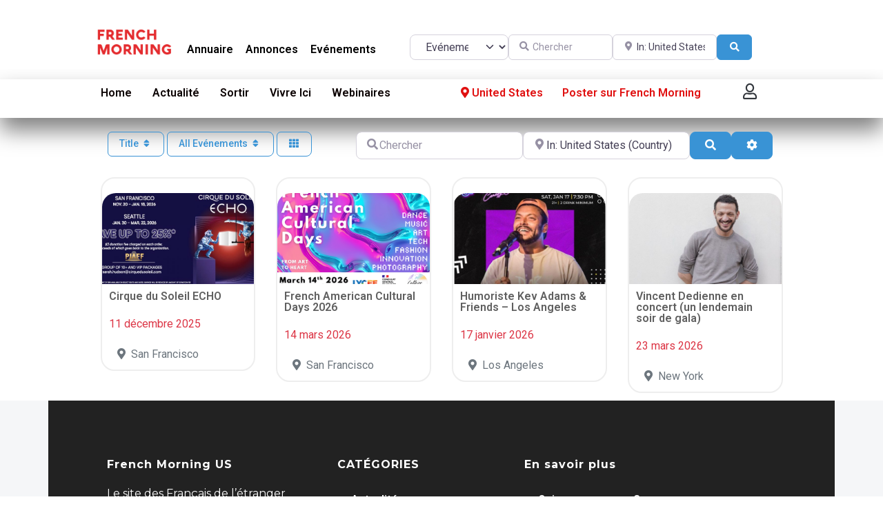

--- FILE ---
content_type: text/html; charset=UTF-8
request_url: https://annuaire.frenchmorning.com/events/category/spectacles/united-states/?sort_by=post_title_asc&etype=all
body_size: 67153
content:
<!doctype html>
<html lang="fr-FR">
<head>
	<meta charset="UTF-8">
	<meta name="viewport" content="width=device-width, initial-scale=1">
	<link rel="profile" href="https://gmpg.org/xfn/11">
	<meta name='robots' content='index, follow, max-image-preview:large, max-snippet:-1, max-video-preview:-1' />

	<!-- This site is optimized with the Yoast SEO plugin v22.5 - https://yoast.com/wordpress/plugins/seo/ -->
	<title>Archives des Spectacles - Annuaire French Morning</title>
	<link rel="canonical" href="https://annuaire.frenchmorning.com/events/category/spectacles/united-states/" />
	<meta property="og:locale" content="fr_FR" />
	<meta property="og:type" content="website" />
	<meta property="og:url" content="https://annuaire.frenchmorning.com/events/category/spectacles/united-states/" />
	<meta property="og:site_name" content="Annuaire French Morning" />
	<meta property="og:image" content="https://annuaire.frenchmorning.com/wp-content/uploads/2023/07/Spectacles.jpg" />
	<meta property="og:image:width" content="1068" />
	<meta property="og:image:height" content="580" />
	<meta property="og:image:type" content="image/jpeg" />
	<meta name="twitter:card" content="summary_large_image" />
	<!-- / Yoast SEO plugin. -->


<link rel='dns-prefetch' href='//js.stripe.com' />
<link rel='dns-prefetch' href='//use.fontawesome.com' />
<link rel="alternate" type="application/rss+xml" title="Annuaire French Morning &raquo; Flux" href="https://annuaire.frenchmorning.com/feed/" />
<link rel="alternate" type="application/rss+xml" title="Annuaire French Morning &raquo; Flux des commentaires" href="https://annuaire.frenchmorning.com/comments/feed/" />
<link rel="alternate" type="application/rss+xml" title="Annuaire French Morning &raquo; Flux pour Evénements" href="https://annuaire.frenchmorning.com/events/united-states/feed/" />
<!-- Optimized with WP Meteor v3.4.0 - https://wordpress.org/plugins/wp-meteor/ --><script data-wpmeteor-nooptimize="true" data-cfasync="false">var _wpmeteor={"gdpr":true,"rdelay":0,"preload":true,"elementor-animations":true,"elementor-pp":true,"v":"3.4.0","rest_url":"https:\/\/annuaire.frenchmorning.com\/wp-json\/"};(()=>{try{new MutationObserver(function(){}),new PerformanceObserver(function(){}),Object.assign({},{}),document.fonts.ready.then(function(){})}catch{t="wpmeteordisable=1",i=document.location.href,i.match(/[?&]wpmeteordisable/)||(o="",i.indexOf("?")==-1?i.indexOf("#")==-1?o=i+"?"+t:o=i.replace("#","?"+t+"#"):i.indexOf("#")==-1?o=i+"&"+t:o=i.replace("#","&"+t+"#"),document.location.href=o)}var t,i,o;})();

</script><script data-wpmeteor-nooptimize="true" data-cfasync="false">(()=>{var Fe=()=>Math.round(performance.now())/1e3;var g="addEventListener",de="removeEventListener",u="getAttribute",y="setAttribute",pe="removeAttribute",D="hasAttribute",Bt="querySelector",O=Bt+"All",G="appendChild",j="removeChild",ue="createElement",_="tagName",We="getOwnPropertyDescriptor",v="prototype",F="__lookupGetter__",ze="__lookupSetter__",f="DOMContentLoaded",E="load",fe="error";var l=window,c=document,_e=c.documentElement,Ye=()=>{},x=console.error;var $e=!0,J=class{constructor(){this.known=[]}init(){let e,n,s=(r,i)=>{if($e&&r&&r.fn&&!r.__wpmeteor){let a=function(o){return c[g](f,d=>{o.call(c,r,d,"jQueryMock")}),this};this.known.push([r,r.fn.ready,r.fn.init.prototype.ready]),r.fn.ready=a,r.fn.init.prototype.ready=a,r.__wpmeteor=!0}return r};window.jQuery||window.$,Object.defineProperty(window,"jQuery",{get(){return e},set(r){e=s(r,"jQuery")}}),Object.defineProperty(window,"$",{get(){return n},set(r){n=s(r,"$")}})}unmock(){this.known.forEach(([e,n,s])=>{e.fn.ready=n,e.fn.init.prototype.ready=s}),$e=!1}};var Ee="fpo:first-interaction",me="fpo:replay-captured-events";var Qe="fpo:element-loaded",be="fpo:images-loaded",M="fpo:the-end";var X="click",W=window,Ke=W.addEventListener.bind(W),je=W.removeEventListener.bind(W),Ae="removeAttribute",ge="getAttribute",Nt="setAttribute",Te=["touchstart","touchmove","touchend","touchcancel","keydown","wheel"],Je=["mouseover","mouseout",X],Ct=["touchstart","touchend","touchcancel","mouseover","mouseout",X],R="data-wpmeteor-";var Ge="dispatchEvent",Xe=t=>{let e=new MouseEvent(X,{view:t.view,bubbles:!0,cancelable:!0});return Object.defineProperty(e,"target",{writable:!1,value:t.target}),e},Se=class{static capture(){let e=!1,n=[],s=r=>{if(r.target&&Ge in r.target){if(!r.isTrusted)return;if(r.cancelable&&!Te.includes(r.type))try{r.preventDefault()}catch{}r.stopImmediatePropagation(),r.type===X?n.push(Xe(r)):Ct.includes(r.type)&&n.push(r),r.target[Nt](R+r.type,!0),e||(e=!0,W[Ge](new CustomEvent(Ee)))}};W.addEventListener(me,()=>{Je.forEach(a=>je(a,s,{passive:!1,capture:!0})),Te.forEach(a=>je(a,s,{passive:!0,capture:!0}));let r;for(;r=n.shift();){var i=r.target;i[ge](R+"touchstart")&&i[ge](R+"touchend")&&!i[ge](R+X)?(i[ge](R+"touchmove")||n.push(Xe(r)),i[Ae](R+"touchstart"),i[Ae](R+"touchend")):i[Ae](R+r.type),i[Ge](r)}}),Je.forEach(r=>Ke(r,s,{passive:!1,capture:!0})),Te.forEach(r=>Ke(r,s,{passive:!0,capture:!0}))}};var Ze=Se;var Z=class{constructor(){this.l=[]}emit(e,n=null){this.l[e]&&this.l[e].forEach(s=>s(n))}on(e,n){this.l[e]||=[],this.l[e].push(n)}off(e,n){this.l[e]=(this.l[e]||[]).filter(s=>s!==n)}};var b=new Z;var he=c[ue]("span");he[y]("id","elementor-device-mode");he[y]("class","elementor-screen-only");var Ot=!1,et=()=>(Ot||c.body[G](he),getComputedStyle(he,":after").content.replace(/"/g,""));var tt=t=>t[u]("class")||"",rt=(t,e)=>t[y]("class",e),nt=()=>{l[g](E,function(){let t=et(),e=Math.max(_e.clientWidth||0,l.innerWidth||0),n=Math.max(_e.clientHeight||0,l.innerHeight||0),s=["_animation_"+t,"animation_"+t,"_animation","_animation","animation"];Array.from(c[O](".elementor-invisible")).forEach(r=>{let i=r.getBoundingClientRect();if(i.top+l.scrollY<=n&&i.left+l.scrollX<e)try{let o=JSON.parse(r[u]("data-settings"));if(o.trigger_source)return;let d=o._animation_delay||o.animation_delay||0,p,w;for(var a=0;a<s.length;a++)if(o[s[a]]){w=s[a],p=o[w];break}if(p){let Q=tt(r),K=p==="none"?Q:Q+" animated "+p,St=setTimeout(()=>{rt(r,K.replace(/\belementor-invisible\b/,"")),s.forEach(Ut=>delete o[Ut]),r[y]("data-settings",JSON.stringify(o))},d);b.on("fi",()=>{clearTimeout(St),rt(r,tt(r).replace(new RegExp("\b"+p+"\b"),""))})}}catch(o){console.error(o)}})})};var st="data-in-mega_smartmenus",ot=()=>{let t=c[ue]("div");t.innerHTML='<span class="sub-arrow --wp-meteor"><i class="fa" aria-hidden="true"></i></span>';let e=t.firstChild,n=s=>{let r=[];for(;s=s.previousElementSibling;)r.push(s);return r};c[g](f,function(){Array.from(c[O](".pp-advanced-menu ul")).forEach(s=>{if(s[u](st))return;(s[u]("class")||"").match(/\bmega-menu\b/)&&s[O]("ul").forEach(a=>{a[y](st,!0)});let r=n(s),i=r.filter(a=>a).filter(a=>a[_]==="A").pop();if(i||(i=r.map(a=>Array.from(a[O]("a"))).filter(a=>a).flat().pop()),i){let a=e.cloneNode(!0);i[G](a),new MutationObserver(d=>{d.forEach(({addedNodes:p})=>{p.forEach(w=>{if(w.nodeType===1&&w[_]==="SPAN")try{i[j](a)}catch{}})})}).observe(i,{childList:!0})}})})};var A="readystatechange",B="message";var Y="SCRIPT",m="data-wpmeteor-",T=Object.defineProperty,Pe=Object.defineProperties,P="javascript/blocked",Be=/^\s*(application|text)\/javascript|module\s*$/i,ht="requestAnimationFrame",vt="requestIdleCallback",ae="setTimeout",k=l.constructor.name+"::",le=c.constructor.name+"::",yt=function(t,e){e=e||l;for(var n=0;n<this.length;n++)t.call(e,this[n],n,this)};"NodeList"in l&&!NodeList[v].forEach&&(NodeList[v].forEach=yt);"HTMLCollection"in l&&!HTMLCollection[v].forEach&&(HTMLCollection[v].forEach=yt);_wpmeteor["elementor-animations"]&&nt(),_wpmeteor["elementor-pp"]&&ot();var N=[],te=[],I=[],se=!1,q=[],h={},ke=!1,Rt=0,ye=c.visibilityState==="visible"?l[ht]:l[ae],Lt=l[vt]||ye;c[g]("visibilitychange",()=>{ye=c.visibilityState==="visible"?l[ht]:l[ae],Lt=l[vt]||ye});var U=l[ae],Le,ee=["src","type"],z=Object,re="definePropert";z[re+"y"]=(t,e,n)=>t===l&&["jQuery","onload"].indexOf(e)>=0||(t===c||t===c.body)&&["readyState","write","writeln","on"+A].indexOf(e)>=0?(["on"+A,"on"+E].indexOf(e)&&n.set&&(h["on"+A]=h["on"+A]||[],h["on"+A].push(n.set)),t):t instanceof HTMLScriptElement&&ee.indexOf(e)>=0?(t[e+"Getters"]||(t[e+"Getters"]=[],t[e+"Setters"]=[],T(t,e,{set(s){t[e+"Setters"].forEach(r=>r.call(t,s))},get(){return t[e+"Getters"].slice(-1)[0]()}})),n.get&&t[e+"Getters"].push(n.get),n.set&&t[e+"Setters"].push(n.set),t):T(t,e,n);z[re+"ies"]=(t,e)=>{for(let n in e)z[re+"y"](t,n,e[n]);for(let n of Object.getOwnPropertySymbols(e))z[re+"y"](t,n,e[n]);return t};var De=EventTarget[v][g],Dt=EventTarget[v][de],$=De.bind(c),xt=Dt.bind(c),C=De.bind(l),wt=Dt.bind(l),_t=Document[v].createElement,V=_t.bind(c),we=c.__proto__[F]("readyState").bind(c),it="loading";T(c,"readyState",{get(){return it},set(t){return it=t}});var ct=t=>q.filter(([e,,n],s)=>{if(!(t.indexOf(e.type)<0)){n||(n=e.target);try{let r=n.constructor.name+"::"+e.type;for(let i=0;i<h[r].length;i++)if(h[r][i]){let a=r+"::"+s+"::"+i;if(!Ne[a])return!0}}catch{}}}).length,oe,Ne={},ie=t=>{q.forEach(([e,n,s],r)=>{if(!(t.indexOf(e.type)<0)){s||(s=e.target);try{let i=s.constructor.name+"::"+e.type;if((h[i]||[]).length)for(let a=0;a<h[i].length;a++){let o=h[i][a];if(o){let d=i+"::"+r+"::"+a;if(!Ne[d]){Ne[d]=!0,c.readyState=n,oe=i;try{Rt++,!o[v]||o[v].constructor===o?o.bind(s)(e):o(e)}catch(p){x(p,o)}oe=null}}}}catch(i){x(i)}}})};$(f,t=>{q.push([new t.constructor(f,t),we(),c])});$(A,t=>{q.push([new t.constructor(A,t),we(),c])});C(f,t=>{q.push([new t.constructor(f,t),we(),l])});C(E,t=>{ke=!0,q.push([new t.constructor(E,t),we(),l]),H||ie([f,A,B,E])});var bt=t=>{q.push([t,c.readyState,l])},Mt=l[F]("onmessage"),Pt=l[ze]("onmessage"),kt=()=>{wt(B,bt),(h[k+"message"]||[]).forEach(t=>{C(B,t)}),T(l,"onmessage",{get:Mt,set:Pt})};C(B,bt);var At=new J;At.init();var Ie=()=>{!H&&!se&&(H=!0,Re(),c.readyState="loading",U(S)),ke||C(E,()=>{Ie()})};C(Ee,()=>{Ie()});b.on(be,()=>{Ie()});_wpmeteor.rdelay>=0&&Ze.capture();var Ce=1,at=()=>{--Ce||U(b.emit.bind(b,M))};var H=!1,S=()=>{let t=N.shift();if(t)t[u](m+"src")?t[D]("async")?(Ce++,Ue(t,at),U(S)):Ue(t,U.bind(null,S)):(t.origtype==P&&Ue(t),U(S));else if(te.length){for(;te.length;)N.push(te.shift());Re(),U(S)}else if(ct([f,A,B]))ie([f,A,B]),U(S);else if(ke)if(ct([E,B]))ie([E,B]),U(S);else if(Ce>1)Lt(S);else if(I.length){for(;I.length;)N.push(I.shift());Re(),U(S)}else{if(l.RocketLazyLoadScripts)try{RocketLazyLoadScripts.run()}catch(e){x(e)}c.readyState="complete",kt(),At.unmock(),H=!1,se=!0,l[ae](at)}else H=!1},Oe=t=>{let e=V(Y),n=t.attributes;for(var s=n.length-1;s>=0;s--)n[s].name.startsWith(m)||e[y](n[s].name,n[s].value);let r=t[u](m+"type");r?e.type=r:e.type="text/javascript",(t.textContent||"").match(/^\s*class RocketLazyLoadScripts/)?e.textContent=t.textContent.replace(/^\s*class\s*RocketLazyLoadScripts/,"window.RocketLazyLoadScripts=class").replace("RocketLazyLoadScripts.run();",""):e.textContent=t.textContent;for(let i of["onload","onerror","onreadystatechange"])t[i]&&(e[i]=t[i]);return e},lt=(t,e)=>{let n=t.parentNode;if(n)return(n.nodeType===11?V(n.host[_]):V(n[_]))[G](n.replaceChild(e,t)),n.isConnected?t:void 0;x("No parent for",t)},Ue=(t,e)=>{let n=t[u](m+"src");if(n){let s=Oe(t),r=De?De.bind(s):s[r].bind(s);t.getEventListeners&&t.getEventListeners().forEach(([o,d])=>{r(o,d)}),e&&(r(E,e),r(fe,e)),s.src=n;let i=lt(t,s),a=s[u]("type");(!i||t[D]("nomodule")||a&&!Be.test(a))&&e&&e()}else t.origtype===P?lt(t,Oe(t)):e&&e()},Ve=(t,e)=>{let n=(h[t]||[]).indexOf(e);if(n>=0)return h[t][n]=void 0,!0},dt=(t,e,...n)=>{if("HTMLDocument::"+f==oe&&t===f&&!e.toString().match(/jQueryMock/)){b.on(M,c[g].bind(c,t,e,...n));return}if(e&&(t===f||t===A)){let s=le+t;h[s]=h[s]||[],h[s].push(e),se&&ie([t]);return}return $(t,e,...n)},pt=(t,e,...n)=>{if(t===f){let s=le+t;Ve(s,e)}return xt(t,e,...n)};Pe(c,{[g]:{get(){return dt},set(){return dt}},[de]:{get(){return pt},set(){return pt}}});var ut={},ve=t=>{if(t)try{t.match(/^\/\/\w+/)&&(t=c.location.protocol+t);let e=new URL(t),n=e.origin;if(n&&!ut[n]&&c.location.host!==e.host){let s=V("link");s.rel="preconnect",s.href=n,c.head[G](s),ut[n]=!0}}catch{}},ce={},Tt=(t,e,n,s)=>{var r=V("link");r.rel=e?"modulepre"+E:"pre"+E,r.as="script",n&&r[y]("crossorigin",n),r.href=t,s[G](r),ce[t]=!0},Re=()=>{if(_wpmeteor.preload&&N.length){let t=c.createDocumentFragment();N.forEach(e=>{let n=e[u](m+"src");n&&!ce[n]&&!e[u](m+"integrity")&&!e[D]("nomodule")&&Tt(n,e[u](m+"type")=="module",e[D]("crossorigin")&&e[u]("crossorigin"),t)}),ye(c.head[G].bind(c.head,t))}};$(f,()=>{let t=[...N];N.length=0,[...c[O]("script[type='"+P+"']"),...t].forEach(e=>{if(ne.has(e))return;let n=e[F]("type").bind(e);T(e,"origtype",{get(){return n()}}),(e[u](m+"src")||"").match(/\/gtm.js\?/)?I.push(e):e[D]("async")?I.unshift(e):e[D]("defer")?te.push(e):N.push(e),ne.add(e)})});var xe=function(...t){let e=V(...t);if(!t||t[0].toUpperCase()!==Y||!H)return e;let n=e[y].bind(e),s=e[u].bind(e),r=e[D].bind(e),i=e[F]("attributes").bind(e),a=[];return e.getEventListeners=()=>a,ee.forEach(o=>{let d=e[F](o).bind(e);z[re+"y"](e,o,{set(p){return o==="type"&&p&&!Be.test(p)?e[y](o,p):((o==="src"&&p||o==="type"&&p&&e.origsrc)&&n("type",P),p?e[y](m+o,p):e[pe](m+o))},get(){return e[u](m+o)}}),T(e,"orig"+o,{get(){return d()}})}),e[g]=function(o,d){a.push([o,d])},e[y]=function(o,d){if(ee.includes(o))return o==="type"&&d&&!Be.test(d)?n(o,d):((o==="src"&&d||o==="type"&&d&&e.origsrc)&&n("type",P),d?n(m+o,d):e[pe](m+o));n(o,d)},e[u]=function(o){return ee.indexOf(o)>=0?s(m+o):s(o)},e[D]=function(o){return ee.indexOf(o)>=0?r(m+o):r(o)},T(e,"attributes",{get(){return[...i()].filter(d=>d.name!=="type").map(d=>({name:d.name.match(new RegExp(m))?d.name.replace(m,""):d.name,value:d.value}))}}),e};Object.defineProperty(Document[v],"createElement",{set(t){t!==xe&&(Le=t)},get(){return Le||xe}});var ne=new Set,He=new MutationObserver(t=>{H&&t.forEach(({removedNodes:e,addedNodes:n,target:s})=>{e.forEach(r=>{r.nodeType===1&&Y===r[_]&&"origtype"in r&&ne.delete(r)}),n.forEach(r=>{if(r.nodeType===1)if(Y===r[_]){if("origtype"in r){let i=r[u](m+"src");ne.has(r)&&x("Inserted twice",r),r.parentNode?(ne.add(r),(i||"").match(/\/gtm.js\?/)?(I.push(r),ve(i)):r[D]("async")?(I.unshift(r),ve(i)):r[D]("defer")?(te.push(r),ve(i)):(i&&!r[u](m+"integrity")&&!r[D]("nomodule")&&!ce[i]&&(Ye(Fe(),"pre preload",N.length),Tt(i,r[u](m+"type")=="module",r[D]("crossorigin")&&r[u]("crossorigin"),c.head)),N.push(r))):(r[g](E,a=>a.target.parentNode[j](a.target)),r[g](fe,a=>a.target.parentNode[j](a.target)),s[G](r))}}else r[_]==="LINK"&&r[u]("as")==="script"&&(ce[r[u]("href")]=!0)})})}),Gt={childList:!0,subtree:!0,attributes:!0,attributeOldValue:!0};He.observe(c.documentElement,Gt);var It=HTMLElement[v].attachShadow;HTMLElement[v].attachShadow=function(t){let e=It.call(this,t);return t.mode==="open"&&He.observe(e,Gt),e};var ft=z[We](HTMLIFrameElement[v],"src");T(HTMLIFrameElement[v],"src",{get(){return this.dataset.fpoSrc?this.dataset.fpoSrc:ft.get.call(this)},set(t){delete this.dataset.fpoSrc,ft.set.call(this,t)}});b.on(M,()=>{(!Le||Le===xe)&&(Document[v].createElement=_t,He.disconnect()),dispatchEvent(new CustomEvent(me)),dispatchEvent(new CustomEvent(M))});var Me=t=>{let e,n;!c.currentScript||!c.currentScript.parentNode?(e=c.body,n=e.lastChild):(n=c.currentScript,e=n.parentNode);try{let s=V("div");s.innerHTML=t,Array.from(s.childNodes).forEach(r=>{r.nodeName===Y?e.insertBefore(Oe(r),n):e.insertBefore(r,n)})}catch(s){x(s)}},Et=t=>Me(t+`
`);Pe(c,{write:{get(){return Me},set(t){return Me=t}},writeln:{get(){return Et},set(t){return Et=t}}});var mt=(t,e,...n)=>{if(k+f==oe&&t===f&&!e.toString().match(/jQueryMock/)){b.on(M,l[g].bind(l,t,e,...n));return}if(k+E==oe&&t===E){b.on(M,l[g].bind(l,t,e,...n));return}if(e&&(t===E||t===f||t===B&&!se)){let s=t===f?le+t:k+t;h[s]=h[s]||[],h[s].push(e),se&&ie([t]);return}return C(t,e,...n)},gt=(t,e)=>{if(t===E){let n=t===f?le+t:k+t;Ve(n,e)}return wt(t,e)};Pe(l,{[g]:{get(){return mt},set(){return mt}},[de]:{get(){return gt},set(){return gt}}});var qe=t=>{let e;return{get(){return e},set(n){return e&&Ve(t,n),h[t]=h[t]||[],h[t].push(n),e=n}}};C(Qe,t=>{let{target:e,event:n}=t.detail,s=e===l?c.body:e,r=s[u](m+"on"+n.type);s[pe](m+"on"+n.type);try{let i=new Function("event",r);e===l?l[g](E,i.bind(e,n)):i.call(e,n)}catch(i){console.err(i)}});{let t=qe(k+E);T(l,"onload",t),$(f,()=>{T(c.body,"onload",t)})}T(c,"onreadystatechange",qe(le+A));T(l,"onmessage",qe(k+B));(()=>{let t=l.innerHeight,e=l.innerWidth,n=r=>{let a={"4g":1250,"3g":2500,"2g":2500}[(navigator.connection||{}).effectiveType]||0,o=r.getBoundingClientRect(),d={top:-1*t-a,left:-1*e-a,bottom:t+a,right:e+a};return!(o.left>=d.right||o.right<=d.left||o.top>=d.bottom||o.bottom<=d.top)},s=(r=!0)=>{let i=1,a=-1,o={},d=()=>{a++,--i||l[ae](b.emit.bind(b,be),_wpmeteor.rdelay)};Array.from(c.getElementsByTagName("*")).forEach(p=>{let w,Q,K;if(p[_]==="IMG"){let L=p.currentSrc||p.src;L&&!o[L]&&!L.match(/^data:/i)&&((p.loading||"").toLowerCase()!=="lazy"||n(p))&&(w=L)}else if(p[_]===Y)ve(p[u](m+"src"));else if(p[_]==="LINK"&&p[u]("as")==="script"&&["pre"+E,"modulepre"+E].indexOf(p[u]("rel"))>=0)ce[p[u]("href")]=!0;else if((Q=l.getComputedStyle(p))&&(K=(Q.backgroundImage||"").match(/^url\s*\((.*?)\)/i))&&(K||[]).length){let L=K[0].slice(4,-1).replace(/"/g,"");!o[L]&&!L.match(/^data:/i)&&(w=L)}if(w){o[w]=!0;let L=new Image;r&&(i++,L[g](E,d),L[g](fe,d)),L.src=w}}),c.fonts.ready.then(()=>{d()})};_wpmeteor.rdelay===0?$(f,s):C(E,s)})();})();
//0.1.47

</script><script data-cfasync="false" type="javascript/blocked" data-wpmeteor-type="text/javascript" >
window._wpemojiSettings = {"baseUrl":"https:\/\/s.w.org\/images\/core\/emoji\/15.0.3\/72x72\/","ext":".png","svgUrl":"https:\/\/s.w.org\/images\/core\/emoji\/15.0.3\/svg\/","svgExt":".svg","source":{"concatemoji":"https:\/\/annuaire.frenchmorning.com\/wp-includes\/js\/wp-emoji-release.min.js?ver=6.5.2"}};
/*! This file is auto-generated */
!function(i,n){var o,s,e;function c(e){try{var t={supportTests:e,timestamp:(new Date).valueOf()};sessionStorage.setItem(o,JSON.stringify(t))}catch(e){}}function p(e,t,n){e.clearRect(0,0,e.canvas.width,e.canvas.height),e.fillText(t,0,0);var t=new Uint32Array(e.getImageData(0,0,e.canvas.width,e.canvas.height).data),r=(e.clearRect(0,0,e.canvas.width,e.canvas.height),e.fillText(n,0,0),new Uint32Array(e.getImageData(0,0,e.canvas.width,e.canvas.height).data));return t.every(function(e,t){return e===r[t]})}function u(e,t,n){switch(t){case"flag":return n(e,"\ud83c\udff3\ufe0f\u200d\u26a7\ufe0f","\ud83c\udff3\ufe0f\u200b\u26a7\ufe0f")?!1:!n(e,"\ud83c\uddfa\ud83c\uddf3","\ud83c\uddfa\u200b\ud83c\uddf3")&&!n(e,"\ud83c\udff4\udb40\udc67\udb40\udc62\udb40\udc65\udb40\udc6e\udb40\udc67\udb40\udc7f","\ud83c\udff4\u200b\udb40\udc67\u200b\udb40\udc62\u200b\udb40\udc65\u200b\udb40\udc6e\u200b\udb40\udc67\u200b\udb40\udc7f");case"emoji":return!n(e,"\ud83d\udc26\u200d\u2b1b","\ud83d\udc26\u200b\u2b1b")}return!1}function f(e,t,n){var r="undefined"!=typeof WorkerGlobalScope&&self instanceof WorkerGlobalScope?new OffscreenCanvas(300,150):i.createElement("canvas"),a=r.getContext("2d",{willReadFrequently:!0}),o=(a.textBaseline="top",a.font="600 32px Arial",{});return e.forEach(function(e){o[e]=t(a,e,n)}),o}function t(e){var t=i.createElement("script");t.src=e,t.defer=!0,i.head.appendChild(t)}"undefined"!=typeof Promise&&(o="wpEmojiSettingsSupports",s=["flag","emoji"],n.supports={everything:!0,everythingExceptFlag:!0},e=new Promise(function(e){i.addEventListener("DOMContentLoaded",e,{once:!0})}),new Promise(function(t){var n=function(){try{var e=JSON.parse(sessionStorage.getItem(o));if("object"==typeof e&&"number"==typeof e.timestamp&&(new Date).valueOf()<e.timestamp+604800&&"object"==typeof e.supportTests)return e.supportTests}catch(e){}return null}();if(!n){if("undefined"!=typeof Worker&&"undefined"!=typeof OffscreenCanvas&&"undefined"!=typeof URL&&URL.createObjectURL&&"undefined"!=typeof Blob)try{var e="postMessage("+f.toString()+"("+[JSON.stringify(s),u.toString(),p.toString()].join(",")+"));",r=new Blob([e],{type:"text/javascript"}),a=new Worker(URL.createObjectURL(r),{name:"wpTestEmojiSupports"});return void(a.onmessage=function(e){c(n=e.data),a.terminate(),t(n)})}catch(e){}c(n=f(s,u,p))}t(n)}).then(function(e){for(var t in e)n.supports[t]=e[t],n.supports.everything=n.supports.everything&&n.supports[t],"flag"!==t&&(n.supports.everythingExceptFlag=n.supports.everythingExceptFlag&&n.supports[t]);n.supports.everythingExceptFlag=n.supports.everythingExceptFlag&&!n.supports.flag,n.DOMReady=!1,n.readyCallback=function(){n.DOMReady=!0}}).then(function(){return e}).then(function(){var e;n.supports.everything||(n.readyCallback(),(e=n.source||{}).concatemoji?t(e.concatemoji):e.wpemoji&&e.twemoji&&(t(e.twemoji),t(e.wpemoji)))}))}((window,document),window._wpemojiSettings);
</script>
<link rel='stylesheet' id='hello-elementor-theme-style-css' href='https://annuaire.frenchmorning.com/wp-content/themes/hello-elementor/theme.min.css?ver=3.0.1' media='all' />
<link rel='stylesheet' id='jet-menu-hello-css' href='https://annuaire.frenchmorning.com/wp-content/plugins/jet-menu/integration/themes/hello-elementor/assets/css/style.css?ver=2.4.0' media='all' />
<link rel='stylesheet' id='bdt-uikit-css' href='https://annuaire.frenchmorning.com/wp-content/plugins/bdthemes-element-pack/assets/css/bdt-uikit.css?ver=3.7.2' media='all' />
<link rel='stylesheet' id='element-pack-site-css' href='https://annuaire.frenchmorning.com/wp-content/plugins/bdthemes-element-pack/assets/css/element-pack-site.css?ver=5.11.1' media='all' />
<style id='wp-emoji-styles-inline-css'>

	img.wp-smiley, img.emoji {
		display: inline !important;
		border: none !important;
		box-shadow: none !important;
		height: 1em !important;
		width: 1em !important;
		margin: 0 0.07em !important;
		vertical-align: -0.1em !important;
		background: none !important;
		padding: 0 !important;
	}
</style>
<link rel='stylesheet' id='wp-block-library-css' href='https://annuaire.frenchmorning.com/wp-includes/css/dist/block-library/style.min.css?ver=6.5.2' media='all' />
<link rel='stylesheet' id='jet-engine-frontend-css' href='https://annuaire.frenchmorning.com/wp-content/plugins/jet-engine/assets/css/frontend.css?ver=3.2.4' media='all' />
<link rel='stylesheet' id='embedpress_blocks-cgb-style-css-css' href='https://annuaire.frenchmorning.com/wp-content/plugins/embedpress/Gutenberg/dist/blocks.style.build.css?ver=1713807858' media='all' />
<style id='classic-theme-styles-inline-css'>
/*! This file is auto-generated */
.wp-block-button__link{color:#fff;background-color:#32373c;border-radius:9999px;box-shadow:none;text-decoration:none;padding:calc(.667em + 2px) calc(1.333em + 2px);font-size:1.125em}.wp-block-file__button{background:#32373c;color:#fff;text-decoration:none}
</style>
<style id='global-styles-inline-css'>
body{--wp--preset--color--black: #000000;--wp--preset--color--cyan-bluish-gray: #abb8c3;--wp--preset--color--white: #ffffff;--wp--preset--color--pale-pink: #f78da7;--wp--preset--color--vivid-red: #cf2e2e;--wp--preset--color--luminous-vivid-orange: #ff6900;--wp--preset--color--luminous-vivid-amber: #fcb900;--wp--preset--color--light-green-cyan: #7bdcb5;--wp--preset--color--vivid-green-cyan: #00d084;--wp--preset--color--pale-cyan-blue: #8ed1fc;--wp--preset--color--vivid-cyan-blue: #0693e3;--wp--preset--color--vivid-purple: #9b51e0;--wp--preset--gradient--vivid-cyan-blue-to-vivid-purple: linear-gradient(135deg,rgba(6,147,227,1) 0%,rgb(155,81,224) 100%);--wp--preset--gradient--light-green-cyan-to-vivid-green-cyan: linear-gradient(135deg,rgb(122,220,180) 0%,rgb(0,208,130) 100%);--wp--preset--gradient--luminous-vivid-amber-to-luminous-vivid-orange: linear-gradient(135deg,rgba(252,185,0,1) 0%,rgba(255,105,0,1) 100%);--wp--preset--gradient--luminous-vivid-orange-to-vivid-red: linear-gradient(135deg,rgba(255,105,0,1) 0%,rgb(207,46,46) 100%);--wp--preset--gradient--very-light-gray-to-cyan-bluish-gray: linear-gradient(135deg,rgb(238,238,238) 0%,rgb(169,184,195) 100%);--wp--preset--gradient--cool-to-warm-spectrum: linear-gradient(135deg,rgb(74,234,220) 0%,rgb(151,120,209) 20%,rgb(207,42,186) 40%,rgb(238,44,130) 60%,rgb(251,105,98) 80%,rgb(254,248,76) 100%);--wp--preset--gradient--blush-light-purple: linear-gradient(135deg,rgb(255,206,236) 0%,rgb(152,150,240) 100%);--wp--preset--gradient--blush-bordeaux: linear-gradient(135deg,rgb(254,205,165) 0%,rgb(254,45,45) 50%,rgb(107,0,62) 100%);--wp--preset--gradient--luminous-dusk: linear-gradient(135deg,rgb(255,203,112) 0%,rgb(199,81,192) 50%,rgb(65,88,208) 100%);--wp--preset--gradient--pale-ocean: linear-gradient(135deg,rgb(255,245,203) 0%,rgb(182,227,212) 50%,rgb(51,167,181) 100%);--wp--preset--gradient--electric-grass: linear-gradient(135deg,rgb(202,248,128) 0%,rgb(113,206,126) 100%);--wp--preset--gradient--midnight: linear-gradient(135deg,rgb(2,3,129) 0%,rgb(40,116,252) 100%);--wp--preset--font-size--small: 13px;--wp--preset--font-size--medium: 20px;--wp--preset--font-size--large: 36px;--wp--preset--font-size--x-large: 42px;--wp--preset--spacing--20: 0.44rem;--wp--preset--spacing--30: 0.67rem;--wp--preset--spacing--40: 1rem;--wp--preset--spacing--50: 1.5rem;--wp--preset--spacing--60: 2.25rem;--wp--preset--spacing--70: 3.38rem;--wp--preset--spacing--80: 5.06rem;--wp--preset--shadow--natural: 6px 6px 9px rgba(0, 0, 0, 0.2);--wp--preset--shadow--deep: 12px 12px 50px rgba(0, 0, 0, 0.4);--wp--preset--shadow--sharp: 6px 6px 0px rgba(0, 0, 0, 0.2);--wp--preset--shadow--outlined: 6px 6px 0px -3px rgba(255, 255, 255, 1), 6px 6px rgba(0, 0, 0, 1);--wp--preset--shadow--crisp: 6px 6px 0px rgba(0, 0, 0, 1);}:where(.is-layout-flex){gap: 0.5em;}:where(.is-layout-grid){gap: 0.5em;}body .is-layout-flow > .alignleft{float: left;margin-inline-start: 0;margin-inline-end: 2em;}body .is-layout-flow > .alignright{float: right;margin-inline-start: 2em;margin-inline-end: 0;}body .is-layout-flow > .aligncenter{margin-left: auto !important;margin-right: auto !important;}body .is-layout-constrained > .alignleft{float: left;margin-inline-start: 0;margin-inline-end: 2em;}body .is-layout-constrained > .alignright{float: right;margin-inline-start: 2em;margin-inline-end: 0;}body .is-layout-constrained > .aligncenter{margin-left: auto !important;margin-right: auto !important;}body .is-layout-constrained > :where(:not(.alignleft):not(.alignright):not(.alignfull)){max-width: var(--wp--style--global--content-size);margin-left: auto !important;margin-right: auto !important;}body .is-layout-constrained > .alignwide{max-width: var(--wp--style--global--wide-size);}body .is-layout-flex{display: flex;}body .is-layout-flex{flex-wrap: wrap;align-items: center;}body .is-layout-flex > *{margin: 0;}body .is-layout-grid{display: grid;}body .is-layout-grid > *{margin: 0;}:where(.wp-block-columns.is-layout-flex){gap: 2em;}:where(.wp-block-columns.is-layout-grid){gap: 2em;}:where(.wp-block-post-template.is-layout-flex){gap: 1.25em;}:where(.wp-block-post-template.is-layout-grid){gap: 1.25em;}.has-black-color{color: var(--wp--preset--color--black) !important;}.has-cyan-bluish-gray-color{color: var(--wp--preset--color--cyan-bluish-gray) !important;}.has-white-color{color: var(--wp--preset--color--white) !important;}.has-pale-pink-color{color: var(--wp--preset--color--pale-pink) !important;}.has-vivid-red-color{color: var(--wp--preset--color--vivid-red) !important;}.has-luminous-vivid-orange-color{color: var(--wp--preset--color--luminous-vivid-orange) !important;}.has-luminous-vivid-amber-color{color: var(--wp--preset--color--luminous-vivid-amber) !important;}.has-light-green-cyan-color{color: var(--wp--preset--color--light-green-cyan) !important;}.has-vivid-green-cyan-color{color: var(--wp--preset--color--vivid-green-cyan) !important;}.has-pale-cyan-blue-color{color: var(--wp--preset--color--pale-cyan-blue) !important;}.has-vivid-cyan-blue-color{color: var(--wp--preset--color--vivid-cyan-blue) !important;}.has-vivid-purple-color{color: var(--wp--preset--color--vivid-purple) !important;}.has-black-background-color{background-color: var(--wp--preset--color--black) !important;}.has-cyan-bluish-gray-background-color{background-color: var(--wp--preset--color--cyan-bluish-gray) !important;}.has-white-background-color{background-color: var(--wp--preset--color--white) !important;}.has-pale-pink-background-color{background-color: var(--wp--preset--color--pale-pink) !important;}.has-vivid-red-background-color{background-color: var(--wp--preset--color--vivid-red) !important;}.has-luminous-vivid-orange-background-color{background-color: var(--wp--preset--color--luminous-vivid-orange) !important;}.has-luminous-vivid-amber-background-color{background-color: var(--wp--preset--color--luminous-vivid-amber) !important;}.has-light-green-cyan-background-color{background-color: var(--wp--preset--color--light-green-cyan) !important;}.has-vivid-green-cyan-background-color{background-color: var(--wp--preset--color--vivid-green-cyan) !important;}.has-pale-cyan-blue-background-color{background-color: var(--wp--preset--color--pale-cyan-blue) !important;}.has-vivid-cyan-blue-background-color{background-color: var(--wp--preset--color--vivid-cyan-blue) !important;}.has-vivid-purple-background-color{background-color: var(--wp--preset--color--vivid-purple) !important;}.has-black-border-color{border-color: var(--wp--preset--color--black) !important;}.has-cyan-bluish-gray-border-color{border-color: var(--wp--preset--color--cyan-bluish-gray) !important;}.has-white-border-color{border-color: var(--wp--preset--color--white) !important;}.has-pale-pink-border-color{border-color: var(--wp--preset--color--pale-pink) !important;}.has-vivid-red-border-color{border-color: var(--wp--preset--color--vivid-red) !important;}.has-luminous-vivid-orange-border-color{border-color: var(--wp--preset--color--luminous-vivid-orange) !important;}.has-luminous-vivid-amber-border-color{border-color: var(--wp--preset--color--luminous-vivid-amber) !important;}.has-light-green-cyan-border-color{border-color: var(--wp--preset--color--light-green-cyan) !important;}.has-vivid-green-cyan-border-color{border-color: var(--wp--preset--color--vivid-green-cyan) !important;}.has-pale-cyan-blue-border-color{border-color: var(--wp--preset--color--pale-cyan-blue) !important;}.has-vivid-cyan-blue-border-color{border-color: var(--wp--preset--color--vivid-cyan-blue) !important;}.has-vivid-purple-border-color{border-color: var(--wp--preset--color--vivid-purple) !important;}.has-vivid-cyan-blue-to-vivid-purple-gradient-background{background: var(--wp--preset--gradient--vivid-cyan-blue-to-vivid-purple) !important;}.has-light-green-cyan-to-vivid-green-cyan-gradient-background{background: var(--wp--preset--gradient--light-green-cyan-to-vivid-green-cyan) !important;}.has-luminous-vivid-amber-to-luminous-vivid-orange-gradient-background{background: var(--wp--preset--gradient--luminous-vivid-amber-to-luminous-vivid-orange) !important;}.has-luminous-vivid-orange-to-vivid-red-gradient-background{background: var(--wp--preset--gradient--luminous-vivid-orange-to-vivid-red) !important;}.has-very-light-gray-to-cyan-bluish-gray-gradient-background{background: var(--wp--preset--gradient--very-light-gray-to-cyan-bluish-gray) !important;}.has-cool-to-warm-spectrum-gradient-background{background: var(--wp--preset--gradient--cool-to-warm-spectrum) !important;}.has-blush-light-purple-gradient-background{background: var(--wp--preset--gradient--blush-light-purple) !important;}.has-blush-bordeaux-gradient-background{background: var(--wp--preset--gradient--blush-bordeaux) !important;}.has-luminous-dusk-gradient-background{background: var(--wp--preset--gradient--luminous-dusk) !important;}.has-pale-ocean-gradient-background{background: var(--wp--preset--gradient--pale-ocean) !important;}.has-electric-grass-gradient-background{background: var(--wp--preset--gradient--electric-grass) !important;}.has-midnight-gradient-background{background: var(--wp--preset--gradient--midnight) !important;}.has-small-font-size{font-size: var(--wp--preset--font-size--small) !important;}.has-medium-font-size{font-size: var(--wp--preset--font-size--medium) !important;}.has-large-font-size{font-size: var(--wp--preset--font-size--large) !important;}.has-x-large-font-size{font-size: var(--wp--preset--font-size--x-large) !important;}
.wp-block-navigation a:where(:not(.wp-element-button)){color: inherit;}
:where(.wp-block-post-template.is-layout-flex){gap: 1.25em;}:where(.wp-block-post-template.is-layout-grid){gap: 1.25em;}
:where(.wp-block-columns.is-layout-flex){gap: 2em;}:where(.wp-block-columns.is-layout-grid){gap: 2em;}
.wp-block-pullquote{font-size: 1.5em;line-height: 1.6;}
</style>
<link rel='stylesheet' id='embedpress-css' href='https://annuaire.frenchmorning.com/wp-content/plugins/embedpress/assets/css/embedpress.css?ver=6.5.2' media='all' />
<link rel='stylesheet' id='leaflet-css' href='https://annuaire.frenchmorning.com/wp-content/plugins/geodirectory/assets/leaflet/leaflet.css?ver=2.3.49' media='all' />
<link rel='stylesheet' id='leaflet-routing-machine-css' href='https://annuaire.frenchmorning.com/wp-content/plugins/geodirectory/assets/leaflet/routing/leaflet-routing-machine.css?ver=2.3.49' media='all' />
<link rel='stylesheet' id='hello-elementor-css' href='https://annuaire.frenchmorning.com/wp-content/themes/hello-elementor/style.min.css?ver=3.0.1' media='all' />
<link rel='stylesheet' id='hello-elementor-header-footer-css' href='https://annuaire.frenchmorning.com/wp-content/themes/hello-elementor/header-footer.min.css?ver=3.0.1' media='all' />
<link rel='stylesheet' id='font-awesome-all-css' href='https://annuaire.frenchmorning.com/wp-content/plugins/jet-menu/assets/public/lib/font-awesome/css/all.min.css?ver=5.12.0' media='all' />
<link rel='stylesheet' id='font-awesome-v4-shims-css' href='https://annuaire.frenchmorning.com/wp-content/plugins/jet-menu/assets/public/lib/font-awesome/css/v4-shims.min.css?ver=5.12.0' media='all' />
<link rel='stylesheet' id='jet-menu-public-styles-css' href='https://annuaire.frenchmorning.com/wp-content/plugins/jet-menu/assets/public/css/public.css?ver=2.4.0' media='all' />
<link rel='stylesheet' id='elementor-icons-css' href='https://annuaire.frenchmorning.com/wp-content/plugins/elementor/assets/lib/eicons/css/elementor-icons.min.css?ver=5.29.0' media='all' />
<link rel='stylesheet' id='elementor-frontend-css' href='https://annuaire.frenchmorning.com/wp-content/plugins/elementor/assets/css/frontend-lite.min.css?ver=3.21.1' media='all' />
<style id='elementor-frontend-inline-css'>
.elementor-kit-3{--e-global-color-primary:#000000;--e-global-color-secondary:#54595F;--e-global-color-text:#7A7A7A;--e-global-color-accent:#D81B1B;--e-global-typography-primary-font-family:"Roboto";--e-global-typography-primary-font-weight:600;--e-global-typography-secondary-font-family:"Roboto Slab";--e-global-typography-secondary-font-weight:400;--e-global-typography-text-font-family:"Roboto";--e-global-typography-text-font-weight:400;--e-global-typography-accent-font-family:"Roboto";--e-global-typography-accent-font-weight:500;}.elementor-section.elementor-section-boxed > .elementor-container{max-width:1140px;}.e-con{--container-max-width:1140px;}.elementor-widget:not(:last-child){margin-block-end:20px;}.elementor-element{--widgets-spacing:20px 20px;}{}h1.entry-title{display:var(--page-title-display);}.elementor-kit-3 e-page-transition{background-color:#FFBC7D;}.site-header{padding-inline-end:0px;padding-inline-start:0px;}@media(max-width:1024px){.elementor-section.elementor-section-boxed > .elementor-container{max-width:1024px;}.e-con{--container-max-width:1024px;}}@media(max-width:767px){.elementor-section.elementor-section-boxed > .elementor-container{max-width:767px;}.e-con{--container-max-width:767px;}}/* Start custom CSS */.sticky-column {
  position: sticky;
  top: 0;
  /* Adjust the desired value for the right column's width */
  width: 300px;
  /* Adjust the desired value for the right column's offset from the right side */
  right: 20px;
}/* End custom CSS */
.elementor-widget-heading .elementor-heading-title{color:var( --e-global-color-primary );font-family:var( --e-global-typography-primary-font-family ), Sans-serif;font-weight:var( --e-global-typography-primary-font-weight );}.elementor-widget-image .widget-image-caption{color:var( --e-global-color-text );font-family:var( --e-global-typography-text-font-family ), Sans-serif;font-weight:var( --e-global-typography-text-font-weight );}.elementor-widget-text-editor{color:var( --e-global-color-text );font-family:var( --e-global-typography-text-font-family ), Sans-serif;font-weight:var( --e-global-typography-text-font-weight );}.elementor-widget-text-editor.elementor-drop-cap-view-stacked .elementor-drop-cap{background-color:var( --e-global-color-primary );}.elementor-widget-text-editor.elementor-drop-cap-view-framed .elementor-drop-cap, .elementor-widget-text-editor.elementor-drop-cap-view-default .elementor-drop-cap{color:var( --e-global-color-primary );border-color:var( --e-global-color-primary );}.elementor-widget-button .elementor-button{font-family:var( --e-global-typography-accent-font-family ), Sans-serif;font-weight:var( --e-global-typography-accent-font-weight );background-color:var( --e-global-color-accent );}.elementor-widget-divider{--divider-color:var( --e-global-color-secondary );}.elementor-widget-divider .elementor-divider__text{color:var( --e-global-color-secondary );font-family:var( --e-global-typography-secondary-font-family ), Sans-serif;font-weight:var( --e-global-typography-secondary-font-weight );}.elementor-widget-divider.elementor-view-stacked .elementor-icon{background-color:var( --e-global-color-secondary );}.elementor-widget-divider.elementor-view-framed .elementor-icon, .elementor-widget-divider.elementor-view-default .elementor-icon{color:var( --e-global-color-secondary );border-color:var( --e-global-color-secondary );}.elementor-widget-divider.elementor-view-framed .elementor-icon, .elementor-widget-divider.elementor-view-default .elementor-icon svg{fill:var( --e-global-color-secondary );}.elementor-widget-image-box .elementor-image-box-title{color:var( --e-global-color-primary );font-family:var( --e-global-typography-primary-font-family ), Sans-serif;font-weight:var( --e-global-typography-primary-font-weight );}.elementor-widget-image-box .elementor-image-box-description{color:var( --e-global-color-text );font-family:var( --e-global-typography-text-font-family ), Sans-serif;font-weight:var( --e-global-typography-text-font-weight );}.elementor-widget-icon.elementor-view-stacked .elementor-icon{background-color:var( --e-global-color-primary );}.elementor-widget-icon.elementor-view-framed .elementor-icon, .elementor-widget-icon.elementor-view-default .elementor-icon{color:var( --e-global-color-primary );border-color:var( --e-global-color-primary );}.elementor-widget-icon.elementor-view-framed .elementor-icon, .elementor-widget-icon.elementor-view-default .elementor-icon svg{fill:var( --e-global-color-primary );}.elementor-widget-icon-box.elementor-view-stacked .elementor-icon{background-color:var( --e-global-color-primary );}.elementor-widget-icon-box.elementor-view-framed .elementor-icon, .elementor-widget-icon-box.elementor-view-default .elementor-icon{fill:var( --e-global-color-primary );color:var( --e-global-color-primary );border-color:var( --e-global-color-primary );}.elementor-widget-icon-box .elementor-icon-box-title{color:var( --e-global-color-primary );}.elementor-widget-icon-box .elementor-icon-box-title, .elementor-widget-icon-box .elementor-icon-box-title a{font-family:var( --e-global-typography-primary-font-family ), Sans-serif;font-weight:var( --e-global-typography-primary-font-weight );}.elementor-widget-icon-box .elementor-icon-box-description{color:var( --e-global-color-text );font-family:var( --e-global-typography-text-font-family ), Sans-serif;font-weight:var( --e-global-typography-text-font-weight );}.elementor-widget-star-rating .elementor-star-rating__title{color:var( --e-global-color-text );font-family:var( --e-global-typography-text-font-family ), Sans-serif;font-weight:var( --e-global-typography-text-font-weight );}.elementor-widget-image-gallery .gallery-item .gallery-caption{font-family:var( --e-global-typography-accent-font-family ), Sans-serif;font-weight:var( --e-global-typography-accent-font-weight );}.elementor-widget-icon-list .elementor-icon-list-item:not(:last-child):after{border-color:var( --e-global-color-text );}.elementor-widget-icon-list .elementor-icon-list-icon i{color:var( --e-global-color-primary );}.elementor-widget-icon-list .elementor-icon-list-icon svg{fill:var( --e-global-color-primary );}.elementor-widget-icon-list .elementor-icon-list-item > .elementor-icon-list-text, .elementor-widget-icon-list .elementor-icon-list-item > a{font-family:var( --e-global-typography-text-font-family ), Sans-serif;font-weight:var( --e-global-typography-text-font-weight );}.elementor-widget-icon-list .elementor-icon-list-text{color:var( --e-global-color-secondary );}.elementor-widget-counter .elementor-counter-number-wrapper{color:var( --e-global-color-primary );font-family:var( --e-global-typography-primary-font-family ), Sans-serif;font-weight:var( --e-global-typography-primary-font-weight );}.elementor-widget-counter .elementor-counter-title{color:var( --e-global-color-secondary );font-family:var( --e-global-typography-secondary-font-family ), Sans-serif;font-weight:var( --e-global-typography-secondary-font-weight );}.elementor-widget-progress .elementor-progress-wrapper .elementor-progress-bar{background-color:var( --e-global-color-primary );}.elementor-widget-progress .elementor-title{color:var( --e-global-color-primary );font-family:var( --e-global-typography-text-font-family ), Sans-serif;font-weight:var( --e-global-typography-text-font-weight );}.elementor-widget-testimonial .elementor-testimonial-content{color:var( --e-global-color-text );font-family:var( --e-global-typography-text-font-family ), Sans-serif;font-weight:var( --e-global-typography-text-font-weight );}.elementor-widget-testimonial .elementor-testimonial-name{color:var( --e-global-color-primary );font-family:var( --e-global-typography-primary-font-family ), Sans-serif;font-weight:var( --e-global-typography-primary-font-weight );}.elementor-widget-testimonial .elementor-testimonial-job{color:var( --e-global-color-secondary );font-family:var( --e-global-typography-secondary-font-family ), Sans-serif;font-weight:var( --e-global-typography-secondary-font-weight );}.elementor-widget-tabs .elementor-tab-title, .elementor-widget-tabs .elementor-tab-title a{color:var( --e-global-color-primary );}.elementor-widget-tabs .elementor-tab-title.elementor-active,
					 .elementor-widget-tabs .elementor-tab-title.elementor-active a{color:var( --e-global-color-accent );}.elementor-widget-tabs .elementor-tab-title{font-family:var( --e-global-typography-primary-font-family ), Sans-serif;font-weight:var( --e-global-typography-primary-font-weight );}.elementor-widget-tabs .elementor-tab-content{color:var( --e-global-color-text );font-family:var( --e-global-typography-text-font-family ), Sans-serif;font-weight:var( --e-global-typography-text-font-weight );}.elementor-widget-accordion .elementor-accordion-icon, .elementor-widget-accordion .elementor-accordion-title{color:var( --e-global-color-primary );}.elementor-widget-accordion .elementor-accordion-icon svg{fill:var( --e-global-color-primary );}.elementor-widget-accordion .elementor-active .elementor-accordion-icon, .elementor-widget-accordion .elementor-active .elementor-accordion-title{color:var( --e-global-color-accent );}.elementor-widget-accordion .elementor-active .elementor-accordion-icon svg{fill:var( --e-global-color-accent );}.elementor-widget-accordion .elementor-accordion-title{font-family:var( --e-global-typography-primary-font-family ), Sans-serif;font-weight:var( --e-global-typography-primary-font-weight );}.elementor-widget-accordion .elementor-tab-content{color:var( --e-global-color-text );font-family:var( --e-global-typography-text-font-family ), Sans-serif;font-weight:var( --e-global-typography-text-font-weight );}.elementor-widget-toggle .elementor-toggle-title, .elementor-widget-toggle .elementor-toggle-icon{color:var( --e-global-color-primary );}.elementor-widget-toggle .elementor-toggle-icon svg{fill:var( --e-global-color-primary );}.elementor-widget-toggle .elementor-tab-title.elementor-active a, .elementor-widget-toggle .elementor-tab-title.elementor-active .elementor-toggle-icon{color:var( --e-global-color-accent );}.elementor-widget-toggle .elementor-toggle-title{font-family:var( --e-global-typography-primary-font-family ), Sans-serif;font-weight:var( --e-global-typography-primary-font-weight );}.elementor-widget-toggle .elementor-tab-content{color:var( --e-global-color-text );font-family:var( --e-global-typography-text-font-family ), Sans-serif;font-weight:var( --e-global-typography-text-font-weight );}.elementor-widget-alert .elementor-alert-title{font-family:var( --e-global-typography-primary-font-family ), Sans-serif;font-weight:var( --e-global-typography-primary-font-weight );}.elementor-widget-alert .elementor-alert-description{font-family:var( --e-global-typography-text-font-family ), Sans-serif;font-weight:var( --e-global-typography-text-font-weight );}.elementor-widget-jet-custom-menu > .elementor-widget-container > div > .jet-custom-nav > .jet-custom-nav__item > a{background-color:var( --e-global-color-text );}.elementor-widget-jet-custom-menu  > .elementor-widget-container > div > .jet-custom-nav > .jet-custom-nav__item > a .jet-custom-item-label.top-level-label{font-family:var( --e-global-typography-accent-font-family ), Sans-serif;font-weight:var( --e-global-typography-accent-font-weight );}.elementor-widget-jet-custom-menu  > .elementor-widget-container > div > .jet-custom-nav > .jet-custom-nav__item > a .jet-custom-item-desc.top-level-desc{font-family:var( --e-global-typography-accent-font-family ), Sans-serif;font-weight:var( --e-global-typography-accent-font-weight );}.elementor-widget-jet-custom-menu > .elementor-widget-container > div > .jet-custom-nav > .jet-custom-nav__item > .jet-custom-nav__sub .jet-custom-nav__item > a{background-color:var( --e-global-color-secondary );}.elementor-widget-jet-custom-menu  > .elementor-widget-container > div > .jet-custom-nav > .jet-custom-nav__item > .jet-custom-nav__sub .jet-custom-nav__item > a .jet-menu-link-text{font-family:var( --e-global-typography-primary-font-family ), Sans-serif;font-weight:var( --e-global-typography-primary-font-weight );}.elementor-widget-jet-custom-menu  > .elementor-widget-container > div > .jet-custom-nav > .jet-custom-nav__item > .jet-custom-nav__sub .jet-custom-nav__item > a .jet-custom-item-desc.sub-level-desc{font-family:var( --e-global-typography-accent-font-family ), Sans-serif;font-weight:var( --e-global-typography-accent-font-weight );}.elementor-widget-jet-custom-menu > .elementor-widget-container > div > .jet-custom-nav > .jet-custom-nav__item > a .jet-menu-icon:before{color:var( --e-global-color-text );}.elementor-widget-jet-custom-menu > .elementor-widget-container > div > .jet-custom-nav > .jet-custom-nav__item > .jet-custom-nav__sub a .jet-menu-icon:before{color:var( --e-global-color-text );}.elementor-widget-jet-custom-menu > .elementor-widget-container > div > .jet-custom-nav > .jet-custom-nav__item.hover-state > a .jet-menu-icon:before{color:var( --e-global-color-text );}.elementor-widget-jet-custom-menu > .elementor-widget-container > div > .jet-custom-nav > .jet-custom-nav__item > .jet-custom-nav__sub .jet-custom-nav__item.hover-state > a .jet-menu-icon:before{color:var( --e-global-color-text );}.elementor-widget-jet-custom-menu > .elementor-widget-container > div > .jet-custom-nav > .jet-custom-nav__item > a .jet-menu-badge .jet-menu-badge__inner{color:var( --e-global-color-text );}.elementor-widget-jet-custom-menu > .elementor-widget-container > div > .jet-custom-nav > .jet-custom-nav__item > .jet-custom-nav__sub a .jet-menu-badge .jet-menu-badge__inner{color:var( --e-global-color-text );}.elementor-widget-jet-custom-menu > .elementor-widget-container > div > .jet-custom-nav > .jet-custom-nav__item > a .jet-menu-badge .jet-menu-badge__inner, .elementor-widget-jet-custom-menu > .elementor-widget-container > div > .jet-custom-nav > .jet-custom-nav__item > .jet-custom-nav__sub a .jet-menu-badge .jet-menu-badge__inner{font-family:var( --e-global-typography-text-font-family ), Sans-serif;font-weight:var( --e-global-typography-text-font-weight );}.elementor-widget-jet-custom-menu > .elementor-widget-container > div > .jet-custom-nav > .jet-custom-nav__item > a .jet-dropdown-arrow:before{color:var( --e-global-color-text );}.elementor-widget-jet-custom-menu > .elementor-widget-container > div > .jet-custom-nav > .jet-custom-nav__item > .jet-custom-nav__sub a .jet-dropdown-arrow:before{color:var( --e-global-color-text );}.elementor-widget-jet-custom-menu > .elementor-widget-container > div > .jet-custom-nav > .jet-custom-nav__item.hover-state > a .jet-dropdown-arrow:before{color:var( --e-global-color-text );}.elementor-widget-jet-custom-menu > .elementor-widget-container > div > .jet-custom-nav > .jet-custom-nav__item > .jet-custom-nav__sub .jet-custom-nav__item.hover-state > a .jet-dropdown-arrow:before{color:var( --e-global-color-text );}.elementor-widget-jet-hotspots .jet-hotspots__item-inner .jet-hotspots__item-text{font-family:var( --e-global-typography-primary-font-family ), Sans-serif;font-weight:var( --e-global-typography-primary-font-weight );}.elementor-widget-jet-hotspots .jet-hotspots .tippy-box .tippy-content{font-family:var( --e-global-typography-primary-font-family ), Sans-serif;font-weight:var( --e-global-typography-primary-font-weight );}.elementor-widget-jet-unfold .jet-unfold__content{font-family:var( --e-global-typography-primary-font-family ), Sans-serif;font-weight:var( --e-global-typography-primary-font-weight );}.elementor-widget-jet-unfold .jet-unfold-state .jet-unfold__content{font-family:var( --e-global-typography-primary-font-family ), Sans-serif;font-weight:var( --e-global-typography-primary-font-weight );}.elementor-widget-jet-unfold  .jet-unfold__button{font-family:var( --e-global-typography-accent-font-family ), Sans-serif;font-weight:var( --e-global-typography-accent-font-weight );}.elementor-widget-jet-unfold .jet-unfold__button{background-color:var( --e-global-color-primary );}.elementor-widget-jet-view-more .jet-view-more__button .jet-view-more__label{font-family:var( --e-global-typography-primary-font-family ), Sans-serif;font-weight:var( --e-global-typography-primary-font-weight );}.elementor-widget-jet-view-more .jet-view-more__button:hover .jet-view-more__icon{color:var( --e-global-color-secondary );}.elementor-widget-jet-view-more .jet-view-more__button:hover .jet-view-more__label{color:var( --e-global-color-secondary );font-family:var( --e-global-typography-primary-font-family ), Sans-serif;font-weight:var( --e-global-typography-primary-font-weight );}.elementor-widget-text-path{font-family:var( --e-global-typography-text-font-family ), Sans-serif;font-weight:var( --e-global-typography-text-font-weight );}.elementor-widget-theme-site-logo .widget-image-caption{color:var( --e-global-color-text );font-family:var( --e-global-typography-text-font-family ), Sans-serif;font-weight:var( --e-global-typography-text-font-weight );}.elementor-widget-theme-site-title .elementor-heading-title{color:var( --e-global-color-primary );font-family:var( --e-global-typography-primary-font-family ), Sans-serif;font-weight:var( --e-global-typography-primary-font-weight );}.elementor-widget-theme-page-title .elementor-heading-title{color:var( --e-global-color-primary );font-family:var( --e-global-typography-primary-font-family ), Sans-serif;font-weight:var( --e-global-typography-primary-font-weight );}.elementor-widget-theme-post-title .elementor-heading-title{color:var( --e-global-color-primary );font-family:var( --e-global-typography-primary-font-family ), Sans-serif;font-weight:var( --e-global-typography-primary-font-weight );}.elementor-widget-theme-post-excerpt .elementor-widget-container{color:var( --e-global-color-text );font-family:var( --e-global-typography-text-font-family ), Sans-serif;font-weight:var( --e-global-typography-text-font-weight );}.elementor-widget-theme-post-content{color:var( --e-global-color-text );font-family:var( --e-global-typography-text-font-family ), Sans-serif;font-weight:var( --e-global-typography-text-font-weight );}.elementor-widget-theme-post-featured-image .widget-image-caption{color:var( --e-global-color-text );font-family:var( --e-global-typography-text-font-family ), Sans-serif;font-weight:var( --e-global-typography-text-font-weight );}.elementor-widget-theme-archive-title .elementor-heading-title{color:var( --e-global-color-primary );font-family:var( --e-global-typography-primary-font-family ), Sans-serif;font-weight:var( --e-global-typography-primary-font-weight );}.elementor-widget-archive-posts .elementor-post__title, .elementor-widget-archive-posts .elementor-post__title a{color:var( --e-global-color-secondary );font-family:var( --e-global-typography-primary-font-family ), Sans-serif;font-weight:var( --e-global-typography-primary-font-weight );}.elementor-widget-archive-posts .elementor-post__meta-data{font-family:var( --e-global-typography-secondary-font-family ), Sans-serif;font-weight:var( --e-global-typography-secondary-font-weight );}.elementor-widget-archive-posts .elementor-post__excerpt p{font-family:var( --e-global-typography-text-font-family ), Sans-serif;font-weight:var( --e-global-typography-text-font-weight );}.elementor-widget-archive-posts .elementor-post__read-more{color:var( --e-global-color-accent );}.elementor-widget-archive-posts a.elementor-post__read-more{font-family:var( --e-global-typography-accent-font-family ), Sans-serif;font-weight:var( --e-global-typography-accent-font-weight );}.elementor-widget-archive-posts .elementor-post__card .elementor-post__badge{background-color:var( --e-global-color-accent );font-family:var( --e-global-typography-accent-font-family ), Sans-serif;font-weight:var( --e-global-typography-accent-font-weight );}.elementor-widget-archive-posts .elementor-swiper-button.elementor-swiper-button-prev, .elementor-widget-archive-posts .elementor-swiper-button.elementor-swiper-button-next{background-color:var( --e-global-color-accent );}.elementor-widget-archive-posts .elementor-pagination{font-family:var( --e-global-typography-secondary-font-family ), Sans-serif;font-weight:var( --e-global-typography-secondary-font-weight );}.elementor-widget-archive-posts .ecs-load-more-button .elementor-button{font-family:var( --e-global-typography-accent-font-family ), Sans-serif;font-weight:var( --e-global-typography-accent-font-weight );background-color:var( --e-global-color-accent );}.elementor-widget-archive-posts .elementor-button{font-family:var( --e-global-typography-accent-font-family ), Sans-serif;font-weight:var( --e-global-typography-accent-font-weight );background-color:var( --e-global-color-accent );}.elementor-widget-archive-posts .e-load-more-message{font-family:var( --e-global-typography-secondary-font-family ), Sans-serif;font-weight:var( --e-global-typography-secondary-font-weight );}.elementor-widget-archive-posts .elementor-posts-nothing-found{color:var( --e-global-color-text );font-family:var( --e-global-typography-text-font-family ), Sans-serif;font-weight:var( --e-global-typography-text-font-weight );}.elementor-widget-loop-grid .elementor-pagination{font-family:var( --e-global-typography-secondary-font-family ), Sans-serif;font-weight:var( --e-global-typography-secondary-font-weight );}.elementor-widget-loop-grid .elementor-button{font-family:var( --e-global-typography-accent-font-family ), Sans-serif;font-weight:var( --e-global-typography-accent-font-weight );background-color:var( --e-global-color-accent );}.elementor-widget-loop-grid .e-load-more-message{font-family:var( --e-global-typography-secondary-font-family ), Sans-serif;font-weight:var( --e-global-typography-secondary-font-weight );}.elementor-widget-posts .elementor-post__title, .elementor-widget-posts .elementor-post__title a{color:var( --e-global-color-secondary );font-family:var( --e-global-typography-primary-font-family ), Sans-serif;font-weight:var( --e-global-typography-primary-font-weight );}.elementor-widget-posts .elementor-post__meta-data{font-family:var( --e-global-typography-secondary-font-family ), Sans-serif;font-weight:var( --e-global-typography-secondary-font-weight );}.elementor-widget-posts .elementor-post__excerpt p{font-family:var( --e-global-typography-text-font-family ), Sans-serif;font-weight:var( --e-global-typography-text-font-weight );}.elementor-widget-posts .elementor-post__read-more{color:var( --e-global-color-accent );}.elementor-widget-posts a.elementor-post__read-more{font-family:var( --e-global-typography-accent-font-family ), Sans-serif;font-weight:var( --e-global-typography-accent-font-weight );}.elementor-widget-posts .elementor-post__card .elementor-post__badge{background-color:var( --e-global-color-accent );font-family:var( --e-global-typography-accent-font-family ), Sans-serif;font-weight:var( --e-global-typography-accent-font-weight );}.elementor-widget-posts .elementor-swiper-button.elementor-swiper-button-prev, .elementor-widget-posts .elementor-swiper-button.elementor-swiper-button-next{background-color:var( --e-global-color-accent );}.elementor-widget-posts .elementor-pagination{font-family:var( --e-global-typography-secondary-font-family ), Sans-serif;font-weight:var( --e-global-typography-secondary-font-weight );}.elementor-widget-posts .ecs-load-more-button .elementor-button{font-family:var( --e-global-typography-accent-font-family ), Sans-serif;font-weight:var( --e-global-typography-accent-font-weight );background-color:var( --e-global-color-accent );}.elementor-widget-posts .elementor-button{font-family:var( --e-global-typography-accent-font-family ), Sans-serif;font-weight:var( --e-global-typography-accent-font-weight );background-color:var( --e-global-color-accent );}.elementor-widget-posts .e-load-more-message{font-family:var( --e-global-typography-secondary-font-family ), Sans-serif;font-weight:var( --e-global-typography-secondary-font-weight );}.elementor-widget-portfolio a .elementor-portfolio-item__overlay{background-color:var( --e-global-color-accent );}.elementor-widget-portfolio .elementor-portfolio-item__title{font-family:var( --e-global-typography-primary-font-family ), Sans-serif;font-weight:var( --e-global-typography-primary-font-weight );}.elementor-widget-portfolio .elementor-portfolio__filter{color:var( --e-global-color-text );font-family:var( --e-global-typography-primary-font-family ), Sans-serif;font-weight:var( --e-global-typography-primary-font-weight );}.elementor-widget-portfolio .elementor-portfolio__filter.elementor-active{color:var( --e-global-color-primary );}.elementor-widget-gallery .elementor-gallery-item__title{font-family:var( --e-global-typography-primary-font-family ), Sans-serif;font-weight:var( --e-global-typography-primary-font-weight );}.elementor-widget-gallery .elementor-gallery-item__description{font-family:var( --e-global-typography-text-font-family ), Sans-serif;font-weight:var( --e-global-typography-text-font-weight );}.elementor-widget-gallery{--galleries-title-color-normal:var( --e-global-color-primary );--galleries-title-color-hover:var( --e-global-color-secondary );--galleries-pointer-bg-color-hover:var( --e-global-color-accent );--gallery-title-color-active:var( --e-global-color-secondary );--galleries-pointer-bg-color-active:var( --e-global-color-accent );}.elementor-widget-gallery .elementor-gallery-title{font-family:var( --e-global-typography-primary-font-family ), Sans-serif;font-weight:var( --e-global-typography-primary-font-weight );}.elementor-widget-form .elementor-field-group > label, .elementor-widget-form .elementor-field-subgroup label{color:var( --e-global-color-text );}.elementor-widget-form .elementor-field-group > label{font-family:var( --e-global-typography-text-font-family ), Sans-serif;font-weight:var( --e-global-typography-text-font-weight );}.elementor-widget-form .elementor-field-type-html{color:var( --e-global-color-text );font-family:var( --e-global-typography-text-font-family ), Sans-serif;font-weight:var( --e-global-typography-text-font-weight );}.elementor-widget-form .elementor-field-group .elementor-field{color:var( --e-global-color-text );}.elementor-widget-form .elementor-field-group .elementor-field, .elementor-widget-form .elementor-field-subgroup label{font-family:var( --e-global-typography-text-font-family ), Sans-serif;font-weight:var( --e-global-typography-text-font-weight );}.elementor-widget-form .elementor-button{font-family:var( --e-global-typography-accent-font-family ), Sans-serif;font-weight:var( --e-global-typography-accent-font-weight );}.elementor-widget-form .e-form__buttons__wrapper__button-next{background-color:var( --e-global-color-accent );}.elementor-widget-form .elementor-button[type="submit"]{background-color:var( --e-global-color-accent );}.elementor-widget-form .e-form__buttons__wrapper__button-previous{background-color:var( --e-global-color-accent );}.elementor-widget-form .elementor-message{font-family:var( --e-global-typography-text-font-family ), Sans-serif;font-weight:var( --e-global-typography-text-font-weight );}.elementor-widget-form .e-form__indicators__indicator, .elementor-widget-form .e-form__indicators__indicator__label{font-family:var( --e-global-typography-accent-font-family ), Sans-serif;font-weight:var( --e-global-typography-accent-font-weight );}.elementor-widget-form{--e-form-steps-indicator-inactive-primary-color:var( --e-global-color-text );--e-form-steps-indicator-active-primary-color:var( --e-global-color-accent );--e-form-steps-indicator-completed-primary-color:var( --e-global-color-accent );--e-form-steps-indicator-progress-color:var( --e-global-color-accent );--e-form-steps-indicator-progress-background-color:var( --e-global-color-text );--e-form-steps-indicator-progress-meter-color:var( --e-global-color-text );}.elementor-widget-form .e-form__indicators__indicator__progress__meter{font-family:var( --e-global-typography-accent-font-family ), Sans-serif;font-weight:var( --e-global-typography-accent-font-weight );}.elementor-widget-login .elementor-field-group > a{color:var( --e-global-color-text );}.elementor-widget-login .elementor-field-group > a:hover{color:var( --e-global-color-accent );}.elementor-widget-login .elementor-form-fields-wrapper label{color:var( --e-global-color-text );font-family:var( --e-global-typography-text-font-family ), Sans-serif;font-weight:var( --e-global-typography-text-font-weight );}.elementor-widget-login .elementor-field-group .elementor-field{color:var( --e-global-color-text );}.elementor-widget-login .elementor-field-group .elementor-field, .elementor-widget-login .elementor-field-subgroup label{font-family:var( --e-global-typography-text-font-family ), Sans-serif;font-weight:var( --e-global-typography-text-font-weight );}.elementor-widget-login .elementor-button{font-family:var( --e-global-typography-accent-font-family ), Sans-serif;font-weight:var( --e-global-typography-accent-font-weight );background-color:var( --e-global-color-accent );}.elementor-widget-login .elementor-widget-container .elementor-login__logged-in-message{color:var( --e-global-color-text );font-family:var( --e-global-typography-text-font-family ), Sans-serif;font-weight:var( --e-global-typography-text-font-weight );}.elementor-widget-slides .elementor-slide-heading{font-family:var( --e-global-typography-primary-font-family ), Sans-serif;font-weight:var( --e-global-typography-primary-font-weight );}.elementor-widget-slides .elementor-slide-description{font-family:var( --e-global-typography-secondary-font-family ), Sans-serif;font-weight:var( --e-global-typography-secondary-font-weight );}.elementor-widget-slides .elementor-slide-button{font-family:var( --e-global-typography-accent-font-family ), Sans-serif;font-weight:var( --e-global-typography-accent-font-weight );}.elementor-widget-nav-menu .elementor-nav-menu .elementor-item{font-family:var( --e-global-typography-primary-font-family ), Sans-serif;font-weight:var( --e-global-typography-primary-font-weight );}.elementor-widget-nav-menu .elementor-nav-menu--main .elementor-item{color:var( --e-global-color-text );fill:var( --e-global-color-text );}.elementor-widget-nav-menu .elementor-nav-menu--main .elementor-item:hover,
					.elementor-widget-nav-menu .elementor-nav-menu--main .elementor-item.elementor-item-active,
					.elementor-widget-nav-menu .elementor-nav-menu--main .elementor-item.highlighted,
					.elementor-widget-nav-menu .elementor-nav-menu--main .elementor-item:focus{color:var( --e-global-color-accent );fill:var( --e-global-color-accent );}.elementor-widget-nav-menu .elementor-nav-menu--main:not(.e--pointer-framed) .elementor-item:before,
					.elementor-widget-nav-menu .elementor-nav-menu--main:not(.e--pointer-framed) .elementor-item:after{background-color:var( --e-global-color-accent );}.elementor-widget-nav-menu .e--pointer-framed .elementor-item:before,
					.elementor-widget-nav-menu .e--pointer-framed .elementor-item:after{border-color:var( --e-global-color-accent );}.elementor-widget-nav-menu{--e-nav-menu-divider-color:var( --e-global-color-text );}.elementor-widget-nav-menu .elementor-nav-menu--dropdown .elementor-item, .elementor-widget-nav-menu .elementor-nav-menu--dropdown  .elementor-sub-item{font-family:var( --e-global-typography-accent-font-family ), Sans-serif;font-weight:var( --e-global-typography-accent-font-weight );}.elementor-widget-animated-headline .elementor-headline-dynamic-wrapper path{stroke:var( --e-global-color-accent );}.elementor-widget-animated-headline .elementor-headline-plain-text{color:var( --e-global-color-secondary );}.elementor-widget-animated-headline .elementor-headline{font-family:var( --e-global-typography-primary-font-family ), Sans-serif;font-weight:var( --e-global-typography-primary-font-weight );}.elementor-widget-animated-headline{--dynamic-text-color:var( --e-global-color-secondary );}.elementor-widget-animated-headline .elementor-headline-dynamic-text{font-family:var( --e-global-typography-primary-font-family ), Sans-serif;font-weight:var( --e-global-typography-primary-font-weight );}.elementor-widget-hotspot .widget-image-caption{font-family:var( --e-global-typography-text-font-family ), Sans-serif;font-weight:var( --e-global-typography-text-font-weight );}.elementor-widget-hotspot{--hotspot-color:var( --e-global-color-primary );--hotspot-box-color:var( --e-global-color-secondary );--tooltip-color:var( --e-global-color-secondary );}.elementor-widget-hotspot .e-hotspot__label{font-family:var( --e-global-typography-primary-font-family ), Sans-serif;font-weight:var( --e-global-typography-primary-font-weight );}.elementor-widget-hotspot .e-hotspot__tooltip{font-family:var( --e-global-typography-secondary-font-family ), Sans-serif;font-weight:var( --e-global-typography-secondary-font-weight );}.elementor-widget-price-list .elementor-price-list-header{color:var( --e-global-color-primary );font-family:var( --e-global-typography-primary-font-family ), Sans-serif;font-weight:var( --e-global-typography-primary-font-weight );}.elementor-widget-price-list .elementor-price-list-price{color:var( --e-global-color-primary );font-family:var( --e-global-typography-primary-font-family ), Sans-serif;font-weight:var( --e-global-typography-primary-font-weight );}.elementor-widget-price-list .elementor-price-list-description{color:var( --e-global-color-text );font-family:var( --e-global-typography-text-font-family ), Sans-serif;font-weight:var( --e-global-typography-text-font-weight );}.elementor-widget-price-list .elementor-price-list-separator{border-bottom-color:var( --e-global-color-secondary );}.elementor-widget-price-table{--e-price-table-header-background-color:var( --e-global-color-secondary );}.elementor-widget-price-table .elementor-price-table__heading{font-family:var( --e-global-typography-primary-font-family ), Sans-serif;font-weight:var( --e-global-typography-primary-font-weight );}.elementor-widget-price-table .elementor-price-table__subheading{font-family:var( --e-global-typography-secondary-font-family ), Sans-serif;font-weight:var( --e-global-typography-secondary-font-weight );}.elementor-widget-price-table .elementor-price-table .elementor-price-table__price{font-family:var( --e-global-typography-primary-font-family ), Sans-serif;font-weight:var( --e-global-typography-primary-font-weight );}.elementor-widget-price-table .elementor-price-table__original-price{color:var( --e-global-color-secondary );font-family:var( --e-global-typography-primary-font-family ), Sans-serif;font-weight:var( --e-global-typography-primary-font-weight );}.elementor-widget-price-table .elementor-price-table__period{color:var( --e-global-color-secondary );font-family:var( --e-global-typography-secondary-font-family ), Sans-serif;font-weight:var( --e-global-typography-secondary-font-weight );}.elementor-widget-price-table .elementor-price-table__features-list{--e-price-table-features-list-color:var( --e-global-color-text );}.elementor-widget-price-table .elementor-price-table__features-list li{font-family:var( --e-global-typography-text-font-family ), Sans-serif;font-weight:var( --e-global-typography-text-font-weight );}.elementor-widget-price-table .elementor-price-table__features-list li:before{border-top-color:var( --e-global-color-text );}.elementor-widget-price-table .elementor-price-table__button{font-family:var( --e-global-typography-accent-font-family ), Sans-serif;font-weight:var( --e-global-typography-accent-font-weight );background-color:var( --e-global-color-accent );}.elementor-widget-price-table .elementor-price-table__additional_info{color:var( --e-global-color-text );font-family:var( --e-global-typography-text-font-family ), Sans-serif;font-weight:var( --e-global-typography-text-font-weight );}.elementor-widget-price-table .elementor-price-table__ribbon-inner{background-color:var( --e-global-color-accent );font-family:var( --e-global-typography-accent-font-family ), Sans-serif;font-weight:var( --e-global-typography-accent-font-weight );}.elementor-widget-flip-box .elementor-flip-box__front .elementor-flip-box__layer__title{font-family:var( --e-global-typography-primary-font-family ), Sans-serif;font-weight:var( --e-global-typography-primary-font-weight );}.elementor-widget-flip-box .elementor-flip-box__front .elementor-flip-box__layer__description{font-family:var( --e-global-typography-text-font-family ), Sans-serif;font-weight:var( --e-global-typography-text-font-weight );}.elementor-widget-flip-box .elementor-flip-box__back .elementor-flip-box__layer__title{font-family:var( --e-global-typography-primary-font-family ), Sans-serif;font-weight:var( --e-global-typography-primary-font-weight );}.elementor-widget-flip-box .elementor-flip-box__back .elementor-flip-box__layer__description{font-family:var( --e-global-typography-text-font-family ), Sans-serif;font-weight:var( --e-global-typography-text-font-weight );}.elementor-widget-flip-box .elementor-flip-box__button{font-family:var( --e-global-typography-accent-font-family ), Sans-serif;font-weight:var( --e-global-typography-accent-font-weight );}.elementor-widget-call-to-action .elementor-cta__title{font-family:var( --e-global-typography-primary-font-family ), Sans-serif;font-weight:var( --e-global-typography-primary-font-weight );}.elementor-widget-call-to-action .elementor-cta__description{font-family:var( --e-global-typography-text-font-family ), Sans-serif;font-weight:var( --e-global-typography-text-font-weight );}.elementor-widget-call-to-action .elementor-cta__button{font-family:var( --e-global-typography-accent-font-family ), Sans-serif;font-weight:var( --e-global-typography-accent-font-weight );}.elementor-widget-call-to-action .elementor-ribbon-inner{background-color:var( --e-global-color-accent );font-family:var( --e-global-typography-accent-font-family ), Sans-serif;font-weight:var( --e-global-typography-accent-font-weight );}.elementor-widget-media-carousel .elementor-carousel-image-overlay{font-family:var( --e-global-typography-accent-font-family ), Sans-serif;font-weight:var( --e-global-typography-accent-font-weight );}.elementor-widget-testimonial-carousel .elementor-testimonial__text{color:var( --e-global-color-text );font-family:var( --e-global-typography-text-font-family ), Sans-serif;font-weight:var( --e-global-typography-text-font-weight );}.elementor-widget-testimonial-carousel .elementor-testimonial__name{color:var( --e-global-color-text );font-family:var( --e-global-typography-primary-font-family ), Sans-serif;font-weight:var( --e-global-typography-primary-font-weight );}.elementor-widget-testimonial-carousel .elementor-testimonial__title{color:var( --e-global-color-primary );font-family:var( --e-global-typography-secondary-font-family ), Sans-serif;font-weight:var( --e-global-typography-secondary-font-weight );}.elementor-widget-reviews .elementor-testimonial__header, .elementor-widget-reviews .elementor-testimonial__name{font-family:var( --e-global-typography-primary-font-family ), Sans-serif;font-weight:var( --e-global-typography-primary-font-weight );}.elementor-widget-reviews .elementor-testimonial__text{font-family:var( --e-global-typography-text-font-family ), Sans-serif;font-weight:var( --e-global-typography-text-font-weight );}.elementor-widget-table-of-contents{--header-color:var( --e-global-color-secondary );--item-text-color:var( --e-global-color-text );--item-text-hover-color:var( --e-global-color-accent );--marker-color:var( --e-global-color-text );}.elementor-widget-table-of-contents .elementor-toc__header, .elementor-widget-table-of-contents .elementor-toc__header-title{font-family:var( --e-global-typography-primary-font-family ), Sans-serif;font-weight:var( --e-global-typography-primary-font-weight );}.elementor-widget-table-of-contents .elementor-toc__list-item{font-family:var( --e-global-typography-text-font-family ), Sans-serif;font-weight:var( --e-global-typography-text-font-weight );}.elementor-widget-countdown .elementor-countdown-item{background-color:var( --e-global-color-primary );}.elementor-widget-countdown .elementor-countdown-digits{font-family:var( --e-global-typography-text-font-family ), Sans-serif;font-weight:var( --e-global-typography-text-font-weight );}.elementor-widget-countdown .elementor-countdown-label{font-family:var( --e-global-typography-secondary-font-family ), Sans-serif;font-weight:var( --e-global-typography-secondary-font-weight );}.elementor-widget-countdown .elementor-countdown-expire--message{color:var( --e-global-color-text );font-family:var( --e-global-typography-text-font-family ), Sans-serif;font-weight:var( --e-global-typography-text-font-weight );}.elementor-widget-search-form input[type="search"].elementor-search-form__input{font-family:var( --e-global-typography-text-font-family ), Sans-serif;font-weight:var( --e-global-typography-text-font-weight );}.elementor-widget-search-form .elementor-search-form__input,
					.elementor-widget-search-form .elementor-search-form__icon,
					.elementor-widget-search-form .elementor-lightbox .dialog-lightbox-close-button,
					.elementor-widget-search-form .elementor-lightbox .dialog-lightbox-close-button:hover,
					.elementor-widget-search-form.elementor-search-form--skin-full_screen input[type="search"].elementor-search-form__input{color:var( --e-global-color-text );fill:var( --e-global-color-text );}.elementor-widget-search-form .elementor-search-form__submit{font-family:var( --e-global-typography-text-font-family ), Sans-serif;font-weight:var( --e-global-typography-text-font-weight );background-color:var( --e-global-color-secondary );}.elementor-widget-author-box .elementor-author-box__name{color:var( --e-global-color-secondary );font-family:var( --e-global-typography-primary-font-family ), Sans-serif;font-weight:var( --e-global-typography-primary-font-weight );}.elementor-widget-author-box .elementor-author-box__bio{color:var( --e-global-color-text );font-family:var( --e-global-typography-text-font-family ), Sans-serif;font-weight:var( --e-global-typography-text-font-weight );}.elementor-widget-author-box .elementor-author-box__button{color:var( --e-global-color-secondary );border-color:var( --e-global-color-secondary );font-family:var( --e-global-typography-accent-font-family ), Sans-serif;font-weight:var( --e-global-typography-accent-font-weight );}.elementor-widget-author-box .elementor-author-box__button:hover{border-color:var( --e-global-color-secondary );color:var( --e-global-color-secondary );}.elementor-widget-post-navigation span.post-navigation__prev--label{color:var( --e-global-color-text );}.elementor-widget-post-navigation span.post-navigation__next--label{color:var( --e-global-color-text );}.elementor-widget-post-navigation span.post-navigation__prev--label, .elementor-widget-post-navigation span.post-navigation__next--label{font-family:var( --e-global-typography-secondary-font-family ), Sans-serif;font-weight:var( --e-global-typography-secondary-font-weight );}.elementor-widget-post-navigation span.post-navigation__prev--title, .elementor-widget-post-navigation span.post-navigation__next--title{color:var( --e-global-color-secondary );font-family:var( --e-global-typography-secondary-font-family ), Sans-serif;font-weight:var( --e-global-typography-secondary-font-weight );}.elementor-widget-post-info .elementor-icon-list-item:not(:last-child):after{border-color:var( --e-global-color-text );}.elementor-widget-post-info .elementor-icon-list-icon i{color:var( --e-global-color-primary );}.elementor-widget-post-info .elementor-icon-list-icon svg{fill:var( --e-global-color-primary );}.elementor-widget-post-info .elementor-icon-list-text, .elementor-widget-post-info .elementor-icon-list-text a{color:var( --e-global-color-secondary );}.elementor-widget-post-info .elementor-icon-list-item{font-family:var( --e-global-typography-text-font-family ), Sans-serif;font-weight:var( --e-global-typography-text-font-weight );}.elementor-widget-sitemap .elementor-sitemap-title{color:var( --e-global-color-primary );font-family:var( --e-global-typography-primary-font-family ), Sans-serif;font-weight:var( --e-global-typography-primary-font-weight );}.elementor-widget-sitemap .elementor-sitemap-item, .elementor-widget-sitemap span.elementor-sitemap-list, .elementor-widget-sitemap .elementor-sitemap-item a{color:var( --e-global-color-text );font-family:var( --e-global-typography-text-font-family ), Sans-serif;font-weight:var( --e-global-typography-text-font-weight );}.elementor-widget-sitemap .elementor-sitemap-item{color:var( --e-global-color-text );}.elementor-widget-breadcrumbs{font-family:var( --e-global-typography-secondary-font-family ), Sans-serif;font-weight:var( --e-global-typography-secondary-font-weight );}.elementor-widget-blockquote .elementor-blockquote__content{color:var( --e-global-color-text );}.elementor-widget-blockquote .elementor-blockquote__author{color:var( --e-global-color-secondary );}.elementor-widget-lottie{--caption-color:var( --e-global-color-text );}.elementor-widget-lottie .e-lottie__caption{font-family:var( --e-global-typography-text-font-family ), Sans-serif;font-weight:var( --e-global-typography-text-font-weight );}.elementor-widget-video-playlist .e-tabs-header .e-tabs-title{color:var( --e-global-color-text );}.elementor-widget-video-playlist .e-tabs-header .e-tabs-videos-count{color:var( --e-global-color-text );}.elementor-widget-video-playlist .e-tabs-header .e-tabs-header-right-side i{color:var( --e-global-color-text );}.elementor-widget-video-playlist .e-tabs-header .e-tabs-header-right-side svg{fill:var( --e-global-color-text );}.elementor-widget-video-playlist .e-tab-title .e-tab-title-text{color:var( --e-global-color-text );font-family:var( --e-global-typography-text-font-family ), Sans-serif;font-weight:var( --e-global-typography-text-font-weight );}.elementor-widget-video-playlist .e-tab-title .e-tab-title-text a{color:var( --e-global-color-text );}.elementor-widget-video-playlist .e-tab-title .e-tab-duration{color:var( --e-global-color-text );}.elementor-widget-video-playlist .e-tabs-items-wrapper .e-tab-title:where( .e-active, :hover ) .e-tab-title-text{color:var( --e-global-color-text );font-family:var( --e-global-typography-text-font-family ), Sans-serif;font-weight:var( --e-global-typography-text-font-weight );}.elementor-widget-video-playlist .e-tabs-items-wrapper .e-tab-title:where( .e-active, :hover ) .e-tab-title-text a{color:var( --e-global-color-text );}.elementor-widget-video-playlist .e-tabs-items-wrapper .e-tab-title:where( .e-active, :hover ) .e-tab-duration{color:var( --e-global-color-text );}.elementor-widget-video-playlist .e-tabs-items-wrapper .e-section-title{color:var( --e-global-color-text );}.elementor-widget-video-playlist .e-tabs-inner-tabs .e-inner-tabs-wrapper .e-inner-tab-title a{font-family:var( --e-global-typography-text-font-family ), Sans-serif;font-weight:var( --e-global-typography-text-font-weight );}.elementor-widget-video-playlist .e-tabs-inner-tabs .e-inner-tabs-content-wrapper .e-inner-tab-content .e-inner-tab-text{font-family:var( --e-global-typography-text-font-family ), Sans-serif;font-weight:var( --e-global-typography-text-font-weight );}.elementor-widget-video-playlist .e-tabs-inner-tabs .e-inner-tabs-content-wrapper .e-inner-tab-content button{color:var( --e-global-color-text );font-family:var( --e-global-typography-accent-font-family ), Sans-serif;font-weight:var( --e-global-typography-accent-font-weight );}.elementor-widget-video-playlist .e-tabs-inner-tabs .e-inner-tabs-content-wrapper .e-inner-tab-content button:hover{color:var( --e-global-color-text );}.elementor-widget-paypal-button .elementor-button{font-family:var( --e-global-typography-accent-font-family ), Sans-serif;font-weight:var( --e-global-typography-accent-font-weight );background-color:var( --e-global-color-accent );}.elementor-widget-paypal-button .elementor-message{font-family:var( --e-global-typography-text-font-family ), Sans-serif;font-weight:var( --e-global-typography-text-font-weight );}.elementor-widget-stripe-button .elementor-button{font-family:var( --e-global-typography-accent-font-family ), Sans-serif;font-weight:var( --e-global-typography-accent-font-weight );background-color:var( --e-global-color-accent );}.elementor-widget-stripe-button .elementor-message{font-family:var( --e-global-typography-text-font-family ), Sans-serif;font-weight:var( --e-global-typography-text-font-weight );}.elementor-widget-progress-tracker .current-progress-percentage{font-family:var( --e-global-typography-text-font-family ), Sans-serif;font-weight:var( --e-global-typography-text-font-weight );}
.elementor-179 .elementor-element.elementor-element-59d61a4 > .elementor-container{max-width:1106px;}.elementor-179 .elementor-element.elementor-element-59d61a4:not(.elementor-motion-effects-element-type-background), .elementor-179 .elementor-element.elementor-element-59d61a4 > .elementor-motion-effects-container > .elementor-motion-effects-layer{background-color:#FFFFFF;}.elementor-179 .elementor-element.elementor-element-59d61a4{transition:background 0.3s, border 0.3s, border-radius 0.3s, box-shadow 0.3s;margin-top:0px;margin-bottom:15px;padding:0px 0px 0px 0px;z-index:1001;}.elementor-179 .elementor-element.elementor-element-59d61a4 > .elementor-background-overlay{transition:background 0.3s, border-radius 0.3s, opacity 0.3s;}.elementor-179 .elementor-element.elementor-element-e7e443f > .elementor-widget-wrap > .elementor-widget:not(.elementor-widget__width-auto):not(.elementor-widget__width-initial):not(:last-child):not(.elementor-absolute){margin-bottom:0px;}.elementor-179 .elementor-element.elementor-element-e7e443f > .elementor-element-populated{transition:background 0.3s, border 0.3s, border-radius 0.3s, box-shadow 0.3s;}.elementor-179 .elementor-element.elementor-element-e7e443f > .elementor-element-populated > .elementor-background-overlay{transition:background 0.3s, border-radius 0.3s, opacity 0.3s;}.elementor-179 .elementor-element.elementor-element-af5695a .elementor-menu-toggle{margin-right:auto;background-color:#02010100;}.elementor-179 .elementor-element.elementor-element-af5695a .elementor-nav-menu--dropdown a:hover,
					.elementor-179 .elementor-element.elementor-element-af5695a .elementor-nav-menu--dropdown a.elementor-item-active,
					.elementor-179 .elementor-element.elementor-element-af5695a .elementor-nav-menu--dropdown a.highlighted{background-color:#D61717;}.elementor-179 .elementor-element.elementor-element-af5695a .elementor-nav-menu--dropdown a.elementor-item-active{background-color:#D81616;}.elementor-179 .elementor-element.elementor-element-af5695a .elementor-nav-menu--dropdown .elementor-item, .elementor-179 .elementor-element.elementor-element-af5695a .elementor-nav-menu--dropdown  .elementor-sub-item{font-family:"Roboto", Sans-serif;font-weight:600;}.elementor-179 .elementor-element.elementor-element-af5695a .elementor-nav-menu--dropdown a{padding-left:17px;padding-right:17px;padding-top:6px;padding-bottom:6px;}.elementor-179 .elementor-element.elementor-element-af5695a .elementor-nav-menu--main > .elementor-nav-menu > li > .elementor-nav-menu--dropdown, .elementor-179 .elementor-element.elementor-element-af5695a .elementor-nav-menu__container.elementor-nav-menu--dropdown{margin-top:13px !important;}.elementor-179 .elementor-element.elementor-element-af5695a div.elementor-menu-toggle:hover{color:#DB1414;}.elementor-179 .elementor-element.elementor-element-af5695a div.elementor-menu-toggle:hover svg{fill:#DB1414;}.elementor-179 .elementor-element.elementor-element-af5695a{--nav-menu-icon-size:15px;}.elementor-179 .elementor-element.elementor-element-af5695a > .elementor-widget-container{margin:0px 0px 0px 0px;}.elementor-179 .elementor-element.elementor-element-15bc1b50 > .elementor-widget-wrap > .elementor-widget:not(.elementor-widget__width-auto):not(.elementor-widget__width-initial):not(:last-child):not(.elementor-absolute){margin-bottom:5px;}.elementor-179 .elementor-element.elementor-element-15bc1b50 > .elementor-element-populated{transition:background 0.3s, border 0.3s, border-radius 0.3s, box-shadow 0.3s;margin:6px 0px 0px 0px;--e-column-margin-right:0px;--e-column-margin-left:0px;padding:0px 0px 0px 0px;}.elementor-179 .elementor-element.elementor-element-15bc1b50 > .elementor-element-populated > .elementor-background-overlay{transition:background 0.3s, border-radius 0.3s, opacity 0.3s;}.elementor-179 .elementor-element.elementor-element-15bc1b50 .elementor-element-populated .elementor-heading-title{color:#E11F1F;}.elementor-179 .elementor-element.elementor-element-6cecaff{text-align:right;z-index:1;}.elementor-179 .elementor-element.elementor-element-6cecaff img{width:76%;}.elementor-179 .elementor-element.elementor-element-6cecaff > .elementor-widget-container{margin:33px 0px 0px 0px;padding:0px 0px 0px 3px;}.elementor-bc-flex-widget .elementor-179 .elementor-element.elementor-element-7616576.elementor-column .elementor-widget-wrap{align-items:flex-start;}.elementor-179 .elementor-element.elementor-element-7616576.elementor-column.elementor-element[data-element_type="column"] > .elementor-widget-wrap.elementor-element-populated{align-content:flex-start;align-items:flex-start;}.elementor-179 .elementor-element.elementor-element-7616576 > .elementor-widget-wrap > .elementor-widget:not(.elementor-widget__width-auto):not(.elementor-widget__width-initial):not(:last-child):not(.elementor-absolute){margin-bottom:5px;}.elementor-179 .elementor-element.elementor-element-7616576:not(.elementor-motion-effects-element-type-background) > .elementor-widget-wrap, .elementor-179 .elementor-element.elementor-element-7616576 > .elementor-widget-wrap > .elementor-motion-effects-container > .elementor-motion-effects-layer{background-color:#FFFFFF;}.elementor-179 .elementor-element.elementor-element-7616576 > .elementor-element-populated{transition:background 0.3s, border 0.3s, border-radius 0.3s, box-shadow 0.3s;text-align:left;margin:0px 0px 5px -35px;--e-column-margin-right:0px;--e-column-margin-left:-35px;padding:49px 0px 0px 0px;}.elementor-179 .elementor-element.elementor-element-7616576 > .elementor-element-populated > .elementor-background-overlay{transition:background 0.3s, border-radius 0.3s, opacity 0.3s;}.elementor-179 .elementor-element.elementor-element-f14bcdb .elementor-nav-menu .elementor-item{font-family:"Roboto", Sans-serif;font-weight:600;}.elementor-179 .elementor-element.elementor-element-f14bcdb .elementor-nav-menu--main .elementor-item{color:#000000;fill:#000000;padding-left:9px;padding-right:9px;}.elementor-179 .elementor-element.elementor-element-f14bcdb .elementor-nav-menu--main:not(.e--pointer-framed) .elementor-item:before,
					.elementor-179 .elementor-element.elementor-element-f14bcdb .elementor-nav-menu--main:not(.e--pointer-framed) .elementor-item:after{background-color:#D81B1B;}.elementor-179 .elementor-element.elementor-element-f14bcdb .e--pointer-framed .elementor-item:before,
					.elementor-179 .elementor-element.elementor-element-f14bcdb .e--pointer-framed .elementor-item:after{border-color:#D81B1B;}.elementor-179 .elementor-element.elementor-element-f14bcdb .elementor-nav-menu--main:not(.e--pointer-framed) .elementor-item.elementor-item-active:before,
					.elementor-179 .elementor-element.elementor-element-f14bcdb .elementor-nav-menu--main:not(.e--pointer-framed) .elementor-item.elementor-item-active:after{background-color:#D81B1B;}.elementor-179 .elementor-element.elementor-element-f14bcdb .e--pointer-framed .elementor-item.elementor-item-active:before,
					.elementor-179 .elementor-element.elementor-element-f14bcdb .e--pointer-framed .elementor-item.elementor-item-active:after{border-color:#D81B1B;}.elementor-179 .elementor-element.elementor-element-f14bcdb{--e-nav-menu-horizontal-menu-item-margin:calc( 0px / 2 );width:auto;max-width:auto;}.elementor-179 .elementor-element.elementor-element-f14bcdb .elementor-nav-menu--main:not(.elementor-nav-menu--layout-horizontal) .elementor-nav-menu > li:not(:last-child){margin-bottom:0px;}.elementor-179 .elementor-element.elementor-element-f14bcdb > .elementor-widget-container{margin:0px 1px 0px 0px;padding:0px 0px 0px 0px;}.elementor-179 .elementor-element.elementor-element-4e43019 .elementor-menu-toggle{margin-left:auto;background-color:#02010100;}.elementor-179 .elementor-element.elementor-element-4e43019 div.elementor-menu-toggle:hover{color:#E21111;}.elementor-179 .elementor-element.elementor-element-4e43019 div.elementor-menu-toggle:hover svg{fill:#E21111;}.elementor-179 .elementor-element.elementor-element-4e43019 .elementor-menu-toggle:hover{background-color:#02010100;}.elementor-bc-flex-widget .elementor-179 .elementor-element.elementor-element-069e398.elementor-column .elementor-widget-wrap{align-items:flex-start;}.elementor-179 .elementor-element.elementor-element-069e398.elementor-column.elementor-element[data-element_type="column"] > .elementor-widget-wrap.elementor-element-populated{align-content:flex-start;align-items:flex-start;}.elementor-179 .elementor-element.elementor-element-069e398.elementor-column > .elementor-widget-wrap{justify-content:flex-end;}.elementor-179 .elementor-element.elementor-element-069e398 > .elementor-widget-wrap > .elementor-widget:not(.elementor-widget__width-auto):not(.elementor-widget__width-initial):not(:last-child):not(.elementor-absolute){margin-bottom:5px;}.elementor-179 .elementor-element.elementor-element-069e398:not(.elementor-motion-effects-element-type-background) > .elementor-widget-wrap, .elementor-179 .elementor-element.elementor-element-069e398 > .elementor-widget-wrap > .elementor-motion-effects-container > .elementor-motion-effects-layer{background-color:#FFFFFF;}.elementor-179 .elementor-element.elementor-element-069e398 > .elementor-element-populated{transition:background 0.3s, border 0.3s, border-radius 0.3s, box-shadow 0.3s;margin:0px 0px 5px -30px;--e-column-margin-right:0px;--e-column-margin-left:-30px;padding:50px 0px 0px 0px;}.elementor-179 .elementor-element.elementor-element-069e398 > .elementor-element-populated > .elementor-background-overlay{transition:background 0.3s, border-radius 0.3s, opacity 0.3s;}.elementor-179 .elementor-element.elementor-element-95c1665 > .elementor-widget-container{margin:0px -160px -9px 24px;padding:0px 0px 0px -21px;}.elementor-179 .elementor-element.elementor-element-95c1665{width:100%;max-width:100%;}.elementor-179 .elementor-element.elementor-element-c15e837 > .elementor-container{max-width:1039px;}.elementor-179 .elementor-element.elementor-element-c15e837:not(.elementor-motion-effects-element-type-background), .elementor-179 .elementor-element.elementor-element-c15e837 > .elementor-motion-effects-container > .elementor-motion-effects-layer{background-color:#FFFFFF;}.elementor-179 .elementor-element.elementor-element-c15e837{box-shadow:0px 18px 32px 0px rgba(0,0,0,0.5);transition:background 0.3s, border 0.3s, border-radius 0.3s, box-shadow 0.3s;}.elementor-179 .elementor-element.elementor-element-c15e837 > .elementor-background-overlay{transition:background 0.3s, border-radius 0.3s, opacity 0.3s;}.elementor-179 .elementor-element.elementor-element-9376a19 .elementor-menu-toggle{margin:0 auto;}.elementor-179 .elementor-element.elementor-element-9376a19 .elementor-nav-menu .elementor-item{font-family:"Roboto", Sans-serif;font-weight:600;}.elementor-179 .elementor-element.elementor-element-9376a19 .elementor-nav-menu--main .elementor-item{color:#0B0101;fill:#0B0101;padding-left:15px;padding-right:15px;padding-top:0px;padding-bottom:0px;}.elementor-179 .elementor-element.elementor-element-9376a19 .elementor-nav-menu--main .elementor-item:hover,
					.elementor-179 .elementor-element.elementor-element-9376a19 .elementor-nav-menu--main .elementor-item.elementor-item-active,
					.elementor-179 .elementor-element.elementor-element-9376a19 .elementor-nav-menu--main .elementor-item.highlighted,
					.elementor-179 .elementor-element.elementor-element-9376a19 .elementor-nav-menu--main .elementor-item:focus{color:#fff;}.elementor-179 .elementor-element.elementor-element-9376a19 .elementor-nav-menu--main:not(.e--pointer-framed) .elementor-item:before,
					.elementor-179 .elementor-element.elementor-element-9376a19 .elementor-nav-menu--main:not(.e--pointer-framed) .elementor-item:after{background-color:#CC3220;}.elementor-179 .elementor-element.elementor-element-9376a19 .e--pointer-framed .elementor-item:before,
					.elementor-179 .elementor-element.elementor-element-9376a19 .e--pointer-framed .elementor-item:after{border-color:#CC3220;}.elementor-179 .elementor-element.elementor-element-9376a19 .elementor-nav-menu--dropdown .elementor-item, .elementor-179 .elementor-element.elementor-element-9376a19 .elementor-nav-menu--dropdown  .elementor-sub-item{font-family:"Roboto", Sans-serif;font-weight:600;}.elementor-179 .elementor-element.elementor-element-9376a19 .elementor-nav-menu--dropdown a{padding-left:17px;padding-right:17px;padding-top:6px;padding-bottom:6px;}.elementor-179 .elementor-element.elementor-element-9376a19 .elementor-nav-menu--main > .elementor-nav-menu > li > .elementor-nav-menu--dropdown, .elementor-179 .elementor-element.elementor-element-9376a19 .elementor-nav-menu__container.elementor-nav-menu--dropdown{margin-top:13px !important;}.elementor-179 .elementor-element.elementor-element-9376a19{--nav-menu-icon-size:15px;}.elementor-179 .elementor-element.elementor-element-9376a19 > .elementor-widget-container{margin:0px 0px 0px 0px;}.elementor-179 .elementor-element.elementor-element-0e759d4 > .elementor-element-populated{margin:0px 0px 0px 0px;--e-column-margin-right:0px;--e-column-margin-left:0px;padding:0px -1px 0px 0px;}.elementor-179 .elementor-element.elementor-element-9f171ca .elementor-menu-toggle{margin:0 auto;}.elementor-179 .elementor-element.elementor-element-9f171ca .elementor-nav-menu .elementor-item{font-family:"Roboto", Sans-serif;font-weight:600;}.elementor-179 .elementor-element.elementor-element-9f171ca .elementor-nav-menu--main .elementor-item{color:#E01010;fill:#E01010;padding-left:14px;padding-right:14px;padding-top:0px;padding-bottom:0px;}.elementor-179 .elementor-element.elementor-element-9f171ca .elementor-nav-menu--main .elementor-item:hover,
					.elementor-179 .elementor-element.elementor-element-9f171ca .elementor-nav-menu--main .elementor-item.elementor-item-active,
					.elementor-179 .elementor-element.elementor-element-9f171ca .elementor-nav-menu--main .elementor-item.highlighted,
					.elementor-179 .elementor-element.elementor-element-9f171ca .elementor-nav-menu--main .elementor-item:focus{color:#fff;}.elementor-179 .elementor-element.elementor-element-9f171ca .elementor-nav-menu--main:not(.e--pointer-framed) .elementor-item:before,
					.elementor-179 .elementor-element.elementor-element-9f171ca .elementor-nav-menu--main:not(.e--pointer-framed) .elementor-item:after{background-color:#D33A1B;}.elementor-179 .elementor-element.elementor-element-9f171ca .e--pointer-framed .elementor-item:before,
					.elementor-179 .elementor-element.elementor-element-9f171ca .e--pointer-framed .elementor-item:after{border-color:#D33A1B;}.elementor-179 .elementor-element.elementor-element-9f171ca .elementor-nav-menu--dropdown a{padding-left:17px;padding-right:17px;padding-top:7px;padding-bottom:7px;}.elementor-179 .elementor-element.elementor-element-9f171ca > .elementor-widget-container{padding:0px 0px 0px 0px;}.elementor-179 .elementor-element.elementor-element-1ce1786 > .elementor-element-populated{margin:-10px 0px 0px -15px;--e-column-margin-right:0px;--e-column-margin-left:-15px;padding:0px 1px 1px 0px;}.elementor-179 .elementor-element.elementor-element-2b2d4aa{padding:-5px 0px 0px 0px;}.elementor-179 .elementor-element.elementor-element-e64f99f > .elementor-element-populated{padding:-10px 0px 0px 0px;}.elementor-179 .elementor-element.elementor-element-34f7554 .elementor-menu-toggle{margin:0 auto;background-color:#02010100;}.elementor-179 .elementor-element.elementor-element-34f7554 .elementor-nav-menu--dropdown a{padding-left:0px;padding-right:0px;padding-top:10px;padding-bottom:10px;}.elementor-179 .elementor-element.elementor-element-34f7554 div.elementor-menu-toggle:hover{color:#E01818;}.elementor-179 .elementor-element.elementor-element-34f7554 div.elementor-menu-toggle:hover svg{fill:#E01818;}.elementor-179 .elementor-element.elementor-element-34f7554 .elementor-menu-toggle:hover{background-color:#02010100;}.elementor-179 .elementor-element.elementor-element-34f7554{--nav-menu-icon-size:23px;}.elementor-widget .tippy-tooltip .tippy-content{text-align:center;}@media(max-width:1024px){.elementor-179 .elementor-element.elementor-element-6cecaff img{width:100%;}.elementor-179 .elementor-element.elementor-element-6cecaff > .elementor-widget-container{margin:17px 17px 17px 17px;}.elementor-179 .elementor-element.elementor-element-95c1665 > .elementor-widget-container{padding:34px 34px -6px 34px;}}@media(max-width:767px){.elementor-179 .elementor-element.elementor-element-59d61a4{z-index:1001;}.elementor-179 .elementor-element.elementor-element-e7e443f{width:11%;}.elementor-179 .elementor-element.elementor-element-e7e443f > .elementor-element-populated{margin:-11px 0px 0px 6px;--e-column-margin-right:0px;--e-column-margin-left:6px;}.elementor-179 .elementor-element.elementor-element-af5695a .elementor-nav-menu--dropdown .elementor-item, .elementor-179 .elementor-element.elementor-element-af5695a .elementor-nav-menu--dropdown  .elementor-sub-item{font-size:23px;letter-spacing:0px;word-spacing:0.1em;}.elementor-179 .elementor-element.elementor-element-af5695a .elementor-nav-menu--dropdown a{padding-left:50px;padding-right:50px;padding-top:18px;padding-bottom:18px;}.elementor-179 .elementor-element.elementor-element-af5695a .elementor-nav-menu--main > .elementor-nav-menu > li > .elementor-nav-menu--dropdown, .elementor-179 .elementor-element.elementor-element-af5695a .elementor-nav-menu__container.elementor-nav-menu--dropdown{margin-top:57px !important;}.elementor-179 .elementor-element.elementor-element-af5695a{--nav-menu-icon-size:24px;}.elementor-179 .elementor-element.elementor-element-af5695a .elementor-menu-toggle{border-width:0px;}.elementor-179 .elementor-element.elementor-element-af5695a > .elementor-widget-container{padding:17px 0px 0px 0px;}.elementor-179 .elementor-element.elementor-element-15bc1b50{width:88%;}.elementor-179 .elementor-element.elementor-element-15bc1b50 > .elementor-element-populated{margin:0px 0px 0px 0px;--e-column-margin-right:0px;--e-column-margin-left:0px;padding:0px 0px 0px 00px;}.elementor-179 .elementor-element.elementor-element-6cecaff > .elementor-widget-container{margin:15px 15px 15px 15px;padding:3px 3px 3px 3px;}.elementor-179 .elementor-element.elementor-element-7616576{width:100%;}.elementor-179 .elementor-element.elementor-element-7616576 > .elementor-element-populated{margin:0px 0px -23px 0px;--e-column-margin-right:0px;--e-column-margin-left:0px;padding:0px 0px 0px 0px;}.elementor-179 .elementor-element.elementor-element-f14bcdb > .elementor-widget-container{margin:7px 7px 7px 7px;}.elementor-179 .elementor-element.elementor-element-4e43019 .elementor-nav-menu--main > .elementor-nav-menu > li > .elementor-nav-menu--dropdown, .elementor-179 .elementor-element.elementor-element-4e43019 .elementor-nav-menu__container.elementor-nav-menu--dropdown{margin-top:13px !important;}.elementor-179 .elementor-element.elementor-element-4e43019 > .elementor-widget-container{margin:-44px 12px 0px 0px;padding:0px 0px 0px 0px;}.elementor-179 .elementor-element.elementor-element-069e398{width:45%;}.elementor-179 .elementor-element.elementor-element-069e398 > .elementor-element-populated{margin:0px 18px -15px 0px;--e-column-margin-right:18px;--e-column-margin-left:0px;padding:0px 1px 0px 0px;}.elementor-179 .elementor-element.elementor-element-95c1665 > .elementor-widget-container{padding:8px 16px 9px 10px;}.elementor-179 .elementor-element.elementor-element-9376a19 .elementor-nav-menu--main .elementor-item{padding-left:14px;padding-right:14px;padding-top:0px;padding-bottom:0px;}.elementor-179 .elementor-element.elementor-element-9376a19 .elementor-nav-menu--dropdown .elementor-item, .elementor-179 .elementor-element.elementor-element-9376a19 .elementor-nav-menu--dropdown  .elementor-sub-item{font-size:23px;letter-spacing:0px;word-spacing:0.1em;}.elementor-179 .elementor-element.elementor-element-9376a19 .elementor-nav-menu--dropdown a{padding-left:53px;padding-right:53px;padding-top:18px;padding-bottom:18px;}.elementor-179 .elementor-element.elementor-element-9376a19 .elementor-nav-menu--main > .elementor-nav-menu > li > .elementor-nav-menu--dropdown, .elementor-179 .elementor-element.elementor-element-9376a19 .elementor-nav-menu__container.elementor-nav-menu--dropdown{margin-top:21px !important;}.elementor-179 .elementor-element.elementor-element-9376a19{--nav-menu-icon-size:29px;}.elementor-179 .elementor-element.elementor-element-9376a19 > .elementor-widget-container{padding:17px 0px 0px 0px;}}@media(min-width:768px){.elementor-179 .elementor-element.elementor-element-15bc1b50{width:19%;}.elementor-179 .elementor-element.elementor-element-7616576{width:27%;}.elementor-179 .elementor-element.elementor-element-069e398{width:29%;}.elementor-179 .elementor-element.elementor-element-be26865{width:50%;}.elementor-179 .elementor-element.elementor-element-0e759d4{width:39.556%;}.elementor-179 .elementor-element.elementor-element-1ce1786{width:10%;}}/* Start custom CSS for column, class: .elementor-element-15bc1b50 */.elementor-179 .elementor-element.elementor-element-15bc1b50 .elementor-widget-image a {
    display: inline !important;
}/* End custom CSS */
/* Start custom CSS for column, class: .elementor-element-7616576 */.elementor-179 .elementor-element.elementor-element-7616576 .elementor-widget-image a {
    display: inline !important;
}/* End custom CSS */
/* Start custom CSS for column, class: .elementor-element-069e398 */.elementor-179 .elementor-element.elementor-element-069e398 .elementor-widget-image a {
    display: inline !important;
}/* End custom CSS */
.elementor-203 .elementor-element.elementor-element-492e307c:not(.elementor-motion-effects-element-type-background), .elementor-203 .elementor-element.elementor-element-492e307c > .elementor-motion-effects-container > .elementor-motion-effects-layer{background-color:#F5F6F8;}.elementor-203 .elementor-element.elementor-element-492e307c{transition:background 0.3s, border 0.3s, border-radius 0.3s, box-shadow 0.3s;margin-top:0px;margin-bottom:0px;padding:0px 0px 0px 0px;}.elementor-203 .elementor-element.elementor-element-492e307c > .elementor-background-overlay{transition:background 0.3s, border-radius 0.3s, opacity 0.3s;}.elementor-203 .elementor-element.elementor-element-57026d02 > .elementor-element-populated{margin:0px 0px 0px 0px;--e-column-margin-right:0px;--e-column-margin-left:0px;padding:0px 0px 0px 0px;}.elementor-203 .elementor-element.elementor-element-7c435738:not(.elementor-motion-effects-element-type-background), .elementor-203 .elementor-element.elementor-element-7c435738 > .elementor-motion-effects-container > .elementor-motion-effects-layer{background-color:#222222;}.elementor-203 .elementor-element.elementor-element-7c435738{transition:background 0.3s, border 0.3s, border-radius 0.3s, box-shadow 0.3s;padding:75px 75px 60px 75px;}.elementor-203 .elementor-element.elementor-element-7c435738 > .elementor-background-overlay{transition:background 0.3s, border-radius 0.3s, opacity 0.3s;}.elementor-203 .elementor-element.elementor-element-43820f33 > .elementor-element-populated{margin:0px 0px 30px 0px;--e-column-margin-right:0px;--e-column-margin-left:0px;}.elementor-203 .elementor-element.elementor-element-43785deb .elementor-heading-title{color:#FFFFFF;font-family:"Montserrat", Sans-serif;font-size:1em;font-weight:700;letter-spacing:1px;}.elementor-203 .elementor-element.elementor-element-61b0843c{text-align:left;color:#FFFFFF;font-family:"Montserrat", Sans-serif;font-size:1em;line-height:1.7em;}.elementor-203 .elementor-element.elementor-element-61b0843c > .elementor-widget-container{padding:0px 50px 0px 0px;}.elementor-203 .elementor-element.elementor-element-324221ae .elementor-heading-title{color:#D23F39;font-family:"Montserrat", Sans-serif;font-size:18px;font-weight:600;text-decoration:underline;}.elementor-203 .elementor-element.elementor-element-127e133b > .elementor-element-populated{margin:0px 0px 30px 0px;--e-column-margin-right:0px;--e-column-margin-left:0px;}.elementor-203 .elementor-element.elementor-element-5fe49580 .elementor-heading-title{color:#FFFFFF;font-family:"Montserrat", Sans-serif;font-size:1em;font-weight:700;letter-spacing:1px;}.elementor-203 .elementor-element.elementor-element-54d7733d .elementor-nav-menu--main .elementor-item{color:#FFFFFF;fill:#FFFFFF;}.elementor-203 .elementor-element.elementor-element-54d7733d .elementor-nav-menu--main .elementor-nav-menu--dropdown, .elementor-203 .elementor-element.elementor-element-54d7733d .elementor-nav-menu__container.elementor-nav-menu--dropdown{box-shadow:0px 0px 0px 0px rgba(0, 0, 0, 0);}.elementor-203 .elementor-element.elementor-element-54d7733d .elementor-nav-menu--dropdown a{padding-left:0px;padding-right:0px;}.elementor-203 .elementor-element.elementor-element-41443168 > .elementor-element-populated{margin:0px 0px 30px 0px;--e-column-margin-right:0px;--e-column-margin-left:0px;}.elementor-203 .elementor-element.elementor-element-4658d30c .elementor-heading-title{color:#FFFFFF;font-family:"Montserrat", Sans-serif;font-size:1em;font-weight:700;letter-spacing:1px;}.elementor-203 .elementor-element.elementor-element-46dca01c .elementor-nav-menu--main .elementor-item{color:#FFFFFF;fill:#FFFFFF;}.elementor-203 .elementor-element.elementor-element-46dca01c .elementor-nav-menu--main .elementor-nav-menu--dropdown, .elementor-203 .elementor-element.elementor-element-46dca01c .elementor-nav-menu__container.elementor-nav-menu--dropdown{box-shadow:0px 0px 0px 0px rgba(0, 0, 0, 0);}.elementor-203 .elementor-element.elementor-element-46dca01c .elementor-nav-menu--dropdown a{padding-left:0px;padding-right:0px;}.elementor-203 .elementor-element.elementor-element-56fcc90 > .elementor-container > .elementor-column > .elementor-widget-wrap{align-content:center;align-items:center;}.elementor-203 .elementor-element.elementor-element-56fcc90:not(.elementor-motion-effects-element-type-background), .elementor-203 .elementor-element.elementor-element-56fcc90 > .elementor-motion-effects-container > .elementor-motion-effects-layer{background-color:#0D0D0D;}.elementor-203 .elementor-element.elementor-element-56fcc90{transition:background 0.3s, border 0.3s, border-radius 0.3s, box-shadow 0.3s;padding:0px 0px 0px 40px;}.elementor-203 .elementor-element.elementor-element-56fcc90 > .elementor-background-overlay{transition:background 0.3s, border-radius 0.3s, opacity 0.3s;}.elementor-203 .elementor-element.elementor-element-29e1893e{text-align:left;color:#FFFFFF;font-family:"Montserrat", Sans-serif;font-size:0.8em;font-weight:400;}.elementor-203 .elementor-element.elementor-element-29e1893e > .elementor-widget-container{padding:0px 150px 0px 0px;}.elementor-203 .elementor-element.elementor-element-177e3556 > .elementor-element-populated{padding:0px 40px 0px 0px;}.elementor-203 .elementor-element.elementor-element-1ea3e95f{--grid-template-columns:repeat(0, auto);--icon-size:17px;--grid-column-gap:10px;--grid-row-gap:0px;}.elementor-203 .elementor-element.elementor-element-1ea3e95f .elementor-widget-container{text-align:right;}.elementor-203 .elementor-element.elementor-element-1ea3e95f .elementor-social-icon{background-color:#0D0D0D;}.elementor-203 .elementor-element.elementor-element-1ea3e95f .elementor-social-icon i{color:#FFFFFF;}.elementor-203 .elementor-element.elementor-element-1ea3e95f .elementor-social-icon svg{fill:#FFFFFF;}.elementor-widget .tippy-tooltip .tippy-content{text-align:center;}@media(max-width:767px){.elementor-203 .elementor-element.elementor-element-57026d02 > .elementor-element-populated{margin:0px 0px 0px 0px;--e-column-margin-right:0px;--e-column-margin-left:0px;padding:0px 0px 0px 0px;}.elementor-203 .elementor-element.elementor-element-7c435738{padding:70px 50px 50px 70px;}.elementor-203 .elementor-element.elementor-element-43820f33{width:100%;}.elementor-203 .elementor-element.elementor-element-43820f33 > .elementor-element-populated{margin:0px 0px 0px 0px;--e-column-margin-right:0px;--e-column-margin-left:0px;padding:0px 0px 0px 0px;}.elementor-203 .elementor-element.elementor-element-43785deb .elementor-heading-title{font-size:14px;}.elementor-203 .elementor-element.elementor-element-61b0843c{text-align:left;font-size:14px;line-height:1.9em;}.elementor-203 .elementor-element.elementor-element-61b0843c > .elementor-widget-container{margin:0px 0px 0px 0px;padding:0px 40px 0px 0px;}.elementor-203 .elementor-element.elementor-element-324221ae .elementor-heading-title{font-size:14px;}.elementor-203 .elementor-element.elementor-element-324221ae > .elementor-widget-container{padding:15px 0px 0px 0px;}.elementor-203 .elementor-element.elementor-element-127e133b{width:100%;}.elementor-203 .elementor-element.elementor-element-127e133b > .elementor-element-populated{padding:20px 0px 20px 0px;}.elementor-203 .elementor-element.elementor-element-5fe49580 .elementor-heading-title{font-size:14px;}.elementor-203 .elementor-element.elementor-element-41443168{width:100%;}.elementor-203 .elementor-element.elementor-element-41443168 > .elementor-element-populated{padding:20px 0px 20px 0px;}.elementor-203 .elementor-element.elementor-element-4658d30c .elementor-heading-title{font-size:14px;}.elementor-203 .elementor-element.elementor-element-56fcc90{margin-top:0px;margin-bottom:0px;padding:30px 0px 30px 0px;}.elementor-203 .elementor-element.elementor-element-69089300{width:100%;}.elementor-203 .elementor-element.elementor-element-69089300 > .elementor-element-populated{margin:0px 0px 0px 0px;--e-column-margin-right:0px;--e-column-margin-left:0px;padding:0px 0px 0px 0px;}.elementor-203 .elementor-element.elementor-element-29e1893e{text-align:center;font-size:12px;line-height:2em;z-index:2;}.elementor-203 .elementor-element.elementor-element-29e1893e > .elementor-widget-container{margin:0px 0px 0px 0px;padding:10px 50px 0px 50px;}.elementor-203 .elementor-element.elementor-element-177e3556{width:100%;}.elementor-203 .elementor-element.elementor-element-177e3556 > .elementor-element-populated{margin:0px 0px 0px 0px;--e-column-margin-right:0px;--e-column-margin-left:0px;padding:0px 0px 0px 0px;}.elementor-203 .elementor-element.elementor-element-1ea3e95f .elementor-widget-container{text-align:center;}.elementor-203 .elementor-element.elementor-element-1ea3e95f{--icon-size:24px;}.elementor-203 .elementor-element.elementor-element-1ea3e95f > .elementor-widget-container{margin:0px 0px 0px 0px;padding:0px 0px 0px 0px;}}@media(min-width:768px){.elementor-203 .elementor-element.elementor-element-43820f33{width:33.722%;}.elementor-203 .elementor-element.elementor-element-127e133b{width:27.35%;}.elementor-203 .elementor-element.elementor-element-41443168{width:29.509%;}.elementor-203 .elementor-element.elementor-element-7f6a4174{width:9.371%;}.elementor-203 .elementor-element.elementor-element-69089300{width:67.342%;}.elementor-203 .elementor-element.elementor-element-177e3556{width:32.496%;}}@media(max-width:1024px) and (min-width:768px){.elementor-203 .elementor-element.elementor-element-43820f33{width:50%;}.elementor-203 .elementor-element.elementor-element-127e133b{width:50%;}.elementor-203 .elementor-element.elementor-element-41443168{width:50%;}}/* Start custom CSS for heading, class: .elementor-element-324221ae */.elementor-203 .elementor-element.elementor-element-324221ae a, .elementor-203 .elementor-element.elementor-element-324221ae a:hover { color:#D23F39; }/* End custom CSS */
.elementor-874 .elementor-element.elementor-element-312ff156 > .elementor-container{max-width:1009px;}.elementor-874 .elementor-element.elementor-element-428b447b .elementor-heading-title{color:#7A7A7A;font-size:2rem;}.elementor-874 .elementor-element.elementor-element-663085c7{--grid-column-gap:30px;--grid-row-gap:35px;}.elementor-874 .elementor-element.elementor-element-663085c7 .elementor-pagination{text-align:center;}body:not(.rtl) .elementor-874 .elementor-element.elementor-element-663085c7 .elementor-pagination .page-numbers:not(:first-child){margin-left:calc( 10px/2 );}body:not(.rtl) .elementor-874 .elementor-element.elementor-element-663085c7 .elementor-pagination .page-numbers:not(:last-child){margin-right:calc( 10px/2 );}body.rtl .elementor-874 .elementor-element.elementor-element-663085c7 .elementor-pagination .page-numbers:not(:first-child){margin-right:calc( 10px/2 );}body.rtl .elementor-874 .elementor-element.elementor-element-663085c7 .elementor-pagination .page-numbers:not(:last-child){margin-left:calc( 10px/2 );}.elementor-874 .elementor-element.elementor-element-663085c7 > .elementor-widget-container{border-radius:10px 10px 10px 10px;}.elementor-874 .elementor-element.elementor-element-57c0b69 > .elementor-widget-container{margin:0px 0px 0px 0px;padding:0px 0px 0px 0px;}.elementor-widget .tippy-tooltip .tippy-content{text-align:center;}@media(min-width:768px){.elementor-874 .elementor-element.elementor-element-521178ed{width:100%;}.elementor-874 .elementor-element.elementor-element-de4980c{width:36%;}.elementor-874 .elementor-element.elementor-element-88ab943{width:64%;}}/* Start custom CSS for wp-widget-gd_loop_paging, class: .elementor-element-57c0b69 */.elementor-874 .elementor-element.elementor-element-57c0b69 .page-numbers{
    display:none;
}
.elementor-874 .elementor-element.elementor-element-57c0b69 .gd-pagination-details{
    color: #ccc
}/* End custom CSS */
.elementor-284 .elementor-element.elementor-element-14dc02ae > .elementor-container{max-width:1140px;min-height:100vh;}.elementor-284 .elementor-element.elementor-element-14dc02ae > .elementor-container > .elementor-column > .elementor-widget-wrap{align-content:flex-start;align-items:flex-start;}.elementor-284 .elementor-element.elementor-element-14dc02ae{overflow:hidden;margin-top:0px;margin-bottom:0px;padding:0px 0px 0px 0px;z-index:10;}.elementor-284 .elementor-element.elementor-element-1be04f29 > .elementor-element-populated{margin:123px 0px 0px 0px;--e-column-margin-right:0px;--e-column-margin-left:0px;padding:0px 0px 0px 0px;}#elementor-popup-modal-284 .dialog-message{width:402px;height:100vh;align-items:flex-start;padding:0px 0px 0px 0px;}#elementor-popup-modal-284{justify-content:flex-start;align-items:center;pointer-events:all;}#elementor-popup-modal-284 .dialog-widget-content{animation-duration:0.8s;box-shadow:2px 8px 23px 3px rgba(0,0,0,0.2);margin:0px 0px 0px 0px;}.elementor-widget .tippy-tooltip .tippy-content{text-align:center;}@media(max-width:767px){.elementor-bc-flex-widget .elementor-284 .elementor-element.elementor-element-1be04f29.elementor-column .elementor-widget-wrap{align-items:flex-start;}.elementor-284 .elementor-element.elementor-element-1be04f29.elementor-column.elementor-element[data-element_type="column"] > .elementor-widget-wrap.elementor-element-populated{align-content:flex-start;align-items:flex-start;}.elementor-284 .elementor-element.elementor-element-1be04f29 > .elementor-element-populated{margin:0px 0px 0px 0px;--e-column-margin-right:0px;--e-column-margin-left:0px;padding:0px 0px 0px 0px;}#elementor-popup-modal-284{justify-content:center;align-items:center;}}/* Start custom CSS */#elementor-popup-modal-284
{
    z-index: 100;
    width: 100%;
    margin: 0px;
    padding: 0px;
    overflow: hidden; 
}/* End custom CSS */
</style>
<link rel='stylesheet' id='swiper-css' href='https://annuaire.frenchmorning.com/wp-content/plugins/elementor/assets/lib/swiper/v8/css/swiper.min.css?ver=8.4.5' media='all' />
<link rel='stylesheet' id='embedpress-elementor-css-css' href='https://annuaire.frenchmorning.com/wp-content/plugins/embedpress/assets/css/embedpress-elementor.css?ver=3.9.16' media='all' />
<link rel='stylesheet' id='elementor-pro-css' href='https://annuaire.frenchmorning.com/wp-content/plugins/elementor-pro/assets/css/frontend-lite.min.css?ver=3.21.0' media='all' />
<link rel='stylesheet' id='jet-tricks-frontend-css' href='https://annuaire.frenchmorning.com/wp-content/plugins/jet-tricks/assets/css/jet-tricks-frontend.css?ver=1.4.5' media='all' />
<link rel='stylesheet' id='elementor-icons-ekiticons-css' href='https://annuaire.frenchmorning.com/wp-content/plugins/elementskit-lite/modules/elementskit-icon-pack/assets/css/ekiticons.css?ver=3.1.2' media='all' />
<link rel='stylesheet' id='ayecode-ui-css' href='https://annuaire.frenchmorning.com/wp-content/plugins/geodirectory/vendor/ayecode/wp-ayecode-ui/assets-v5/css/ayecode-ui-compatibility.css?ver=0.2.11' media='all' />
<style id='ayecode-ui-inline-css'>
.bsui .link-secondary{color:var(--bs-secondary-rgb)!important}.bsui .link-secondary:hover{color:rgba(var(--bs-secondary-rgb),.8)!important}.bsui .btn-secondary{--bs-btn-bg:#d33;--bs-btn-border-color:#d33;--bs-btn-hover-bg:rgba(var(--bs-secondary-rgb),.9);--bs-btn-hover-border-color:rgba(var(--bs-secondary-rgb),.9);--bs-btn-focus-shadow-rgb:--bs-secondary-rgb;--bs-btn-active-bg:rgba(var(--bs-secondary-rgb),.9);--bs-btn-active-border-color:rgba(var(--bs-secondary-rgb),.9);--bs-btn-active-shadow:unset;--bs-btn-disabled-bg:rgba(var(--bs-secondary-rgb),.5);--bs-btn-disabled-border-color:rgba(var(--bs-secondary-rgb),.1)}.bsui .btn-outline-secondary{--bs-btn-border-color:#d33;--bs-btn-hover-bg:rgba(var(--bs-secondary-rgb),.9);--bs-btn-hover-border-color:rgba(var(--bs-secondary-rgb),.9);--bs-btn-focus-shadow-rgb:--bs-secondary-rgb;--bs-btn-active-bg:rgba(var(--bs-secondary-rgb),.9);--bs-btn-active-border-color:rgba(var(--bs-secondary-rgb),.9);--bs-btn-active-shadow:unset;--bs-btn-disabled-bg:rgba(var(--bs-secondary-rgb),.5);--bs-btn-disabled-border-color:rgba(var(--bs-secondary-rgb),.1)}.bsui .btn-secondary:hover{box-shadow:0 .25rem .25rem .125rem rgb(var(--bs-secondary-rgb),.1),0 .375rem .75rem -.125rem rgb(var(--bs-secondary-rgb),.4)}html body{--bs-secondary:#d33}html body{--bs-secondary-rgb:221,51,51}.bsui .btn-secondary:hover,.bsui .btn-secondary:focus,.bsui .btn-secondary.focus{background-color:#cd3030;border-color:#c72e2e}.bsui .btn-outline-secondary:not(:disabled):not(.disabled):active:focus,.bsui .btn-outline-secondary:not(:disabled):not(.disabled).active:focus,.show>.bsui .btn-outline-secondary.dropdown-toggle:focus{box-shadow:0 0 0 .2rem #d3340}.bsui .btn-secondary:not(:disabled):not(.disabled):active,.bsui .btn-secondary:not(:disabled):not(.disabled).active,.show>.bsui .btn-secondary.dropdown-toggle{background-color:#c72e2e;border-color:#c22d2d}.bsui .btn-secondary:not(:disabled):not(.disabled):active:focus,.bsui .btn-secondary:not(:disabled):not(.disabled).active:focus,.show>.bsui .btn-secondary.dropdown-toggle:focus{box-shadow:0 0 0 .2rem #d3340}.bsui .alert-secondary{--bs-alert-bg:rgba(var(--bs-secondary-rgb),.1)!important;--bs-alert-border-color:rgba(var(--bs-secondary-rgb),.25)!important;--bs-alert-color:rgba(var(--bs-secondary-rgb),1)!important}body.modal-open #wpadminbar{z-index:999}.embed-responsive-16by9 .fluid-width-video-wrapper{padding:0!important;position:initial}
</style>
<link rel='stylesheet' id='dashicons-css' href='https://annuaire.frenchmorning.com/wp-includes/css/dashicons.min.css?ver=6.5.2' media='all' />
<link rel='stylesheet' id='plyr-css' href='https://annuaire.frenchmorning.com/wp-content/plugins/embedpress/assets/css/plyr.css?ver=6.5.2' media='all' />
<link rel='stylesheet' id='ekit-widget-styles-css' href='https://annuaire.frenchmorning.com/wp-content/plugins/elementskit-lite/widgets/init/assets/css/widget-styles.css?ver=3.1.2' media='all' />
<link rel='stylesheet' id='ekit-responsive-css' href='https://annuaire.frenchmorning.com/wp-content/plugins/elementskit-lite/widgets/init/assets/css/responsive.css?ver=3.1.2' media='all' />
<link rel='stylesheet' id='font-awesome-css' href='https://use.fontawesome.com/releases/v7.1.0/css/all.css?wpfas=true' media='all' />
<link rel='stylesheet' id='fs-public-style-css' href='https://annuaire.frenchmorning.com/wp-content/plugins/feature-subscriptions-getpaid-stripe/includes/assets/css/fs-public.css?ver=1.0.0.0_1769256345' media='all' />
<link rel='stylesheet' id='ecs-styles-css' href='https://annuaire.frenchmorning.com/wp-content/plugins/ele-custom-skin/assets/css/ecs-style.css?ver=3.1.9' media='all' />
<link rel='stylesheet' id='google-fonts-1-css' href='https://fonts.googleapis.com/css?family=Roboto%3A100%2C100italic%2C200%2C200italic%2C300%2C300italic%2C400%2C400italic%2C500%2C500italic%2C600%2C600italic%2C700%2C700italic%2C800%2C800italic%2C900%2C900italic%7CRoboto+Slab%3A100%2C100italic%2C200%2C200italic%2C300%2C300italic%2C400%2C400italic%2C500%2C500italic%2C600%2C600italic%2C700%2C700italic%2C800%2C800italic%2C900%2C900italic%7CMontserrat%3A100%2C100italic%2C200%2C200italic%2C300%2C300italic%2C400%2C400italic%2C500%2C500italic%2C600%2C600italic%2C700%2C700italic%2C800%2C800italic%2C900%2C900italic&#038;display=auto&#038;ver=6.5.2' media='all' />
<link rel='stylesheet' id='elementor-icons-shared-0-css' href='https://annuaire.frenchmorning.com/wp-content/plugins/elementor/assets/lib/font-awesome/css/fontawesome.min.css?ver=5.15.3' media='all' />
<link rel='stylesheet' id='elementor-icons-fa-solid-css' href='https://annuaire.frenchmorning.com/wp-content/plugins/elementor/assets/lib/font-awesome/css/solid.min.css?ver=5.15.3' media='all' />
<link rel='stylesheet' id='elementor-icons-fa-regular-css' href='https://annuaire.frenchmorning.com/wp-content/plugins/elementor/assets/lib/font-awesome/css/regular.min.css?ver=5.15.3' media='all' />
<link rel='stylesheet' id='elementor-icons-fa-brands-css' href='https://annuaire.frenchmorning.com/wp-content/plugins/elementor/assets/lib/font-awesome/css/brands.min.css?ver=5.15.3' media='all' />
<link rel="preconnect" href="https://fonts.gstatic.com/" crossorigin><script data-cfasync="false" type="javascript/blocked" data-wpmeteor-type="text/javascript"  data-wpmeteor-src="https://annuaire.frenchmorning.com/wp-includes/js/jquery/jquery.min.js?ver=3.7.1" id="jquery-core-js"></script>
<script data-cfasync="false" type="javascript/blocked" data-wpmeteor-type="text/javascript"  id="jquery-core-js-after">
window.gdSetMap = window.gdSetMap || 'osm';window.gdLoadMap = window.gdLoadMap || '';
</script>
<script data-cfasync="false" type="javascript/blocked" data-wpmeteor-type="text/javascript"  data-wpmeteor-src="https://annuaire.frenchmorning.com/wp-includes/js/jquery/jquery-migrate.min.js?ver=3.4.1" id="jquery-migrate-js"></script>
<script data-cfasync="false" type="javascript/blocked" data-wpmeteor-type="text/javascript"  id="jquery-js-after">
window.gdSetMap = window.gdSetMap || 'osm';window.gdLoadMap = window.gdLoadMap || '';
</script>
<script data-cfasync="false" type="javascript/blocked" data-wpmeteor-type="text/javascript"  data-wpmeteor-src="https://annuaire.frenchmorning.com/wp-content/plugins/geodir_custom_posts/assets/js/widget.min.js?ver=2.3.4" id="geodir-cp-widget-js"></script>
<script data-cfasync="false" type="javascript/blocked" data-wpmeteor-type="text/javascript"  id="tool-script-js-extra">
var myAjax = {"ajaxurl":"https:\/\/annuaire.frenchmorning.com\/wp-admin\/admin-ajax.php"};
</script>
<script data-cfasync="false" type="javascript/blocked" data-wpmeteor-type="text/javascript"  data-wpmeteor-src="https://annuaire.frenchmorning.com/wp-content/plugins/Bulk-Auto-Alt-Text-1.1-1//js/interactions.js?ver=6.5.2" id="tool-script-js"></script>
<script data-cfasync="false" type="javascript/blocked" data-wpmeteor-type="text/javascript"  data-wpmeteor-src="https://annuaire.frenchmorning.com/wp-content/plugins/geodirectory/vendor/ayecode/wp-ayecode-ui/assets/js/select2.min.js?ver=4.0.11" id="select2-js"></script>
<script data-cfasync="false" type="javascript/blocked" data-wpmeteor-type="text/javascript"  data-wpmeteor-src="https://annuaire.frenchmorning.com/wp-content/plugins/geodirectory/vendor/ayecode/wp-ayecode-ui/assets-v5/js/bootstrap.bundle.min.js?ver=0.2.11" id="bootstrap-js-bundle-js"></script>
<script data-cfasync="false" type="javascript/blocked" data-wpmeteor-type="text/javascript"  id="bootstrap-js-bundle-js-after">
function aui_init_greedy_nav(){jQuery('nav.greedy').each(function(i,obj){if(jQuery(this).hasClass("being-greedy")){return true}jQuery(this).addClass('navbar-expand');var $vlinks='';var $dDownClass='';var ddItemClass='greedy-nav-item';if(jQuery(this).find('.navbar-nav').length){if(jQuery(this).find('.navbar-nav').hasClass("being-greedy")){return true}$vlinks=jQuery(this).find('.navbar-nav').addClass("being-greedy w-100").removeClass('overflow-hidden')}else if(jQuery(this).find('.nav').length){if(jQuery(this).find('.nav').hasClass("being-greedy")){return true}$vlinks=jQuery(this).find('.nav').addClass("being-greedy w-100").removeClass('overflow-hidden');$dDownClass=' mt-0 p-0 zi-5 ';ddItemClass+=' mt-0 me-0'}else{return false}jQuery($vlinks).append('<li class="nav-item list-unstyled ml-auto greedy-btn d-none dropdown"><a href="javascript:void(0)" data-bs-toggle="collapse" class="nav-link greedy-nav-link"><i class="fas fa-ellipsis-h"></i> <span class="greedy-count badge bg-dark rounded-pill"></span></a><ul class="greedy-links dropdown-menu dropdown-menu-end '+$dDownClass+'"></ul></li>');var $hlinks=jQuery(this).find('.greedy-links');var $btn=jQuery(this).find('.greedy-btn');var numOfItems=0;var totalSpace=0;var closingTime=1000;var breakWidths=[];$vlinks.children().outerWidth(function(i,w){totalSpace+=w;numOfItems+=1;breakWidths.push(totalSpace)});var availableSpace,numOfVisibleItems,requiredSpace,buttonSpace,timer;function check(){buttonSpace=$btn.width();availableSpace=$vlinks.width()-10;numOfVisibleItems=$vlinks.children().length;requiredSpace=breakWidths[numOfVisibleItems-1];if(numOfVisibleItems>1&&requiredSpace>availableSpace){var $li=$vlinks.children().last().prev();$li.addClass(ddItemClass);if(!jQuery($hlinks).children().length){$li.find('.nav-link').addClass('rounded-0 rounded-bottom')}else{jQuery($hlinks).find('.nav-link').removeClass('rounded-top');$li.find('.nav-link').addClass('rounded-0 rounded-top')}$li.prependTo($hlinks);numOfVisibleItems-=1;check()}else if(availableSpace>breakWidths[numOfVisibleItems]){$hlinks.children().first().insertBefore($btn);numOfVisibleItems+=1;check()}jQuery($btn).find(".greedy-count").html(numOfItems-numOfVisibleItems);if(numOfVisibleItems===numOfItems){$btn.addClass('d-none')}else $btn.removeClass('d-none')}jQuery(window).on("resize",function(){check()});check()})}function aui_select2_locale(){var aui_select2_params={"i18n_select_state_text":"Select an option\u2026","i18n_no_matches":"No matches found","i18n_ajax_error":"Loading failed","i18n_input_too_short_1":"Please enter 1 or more characters","i18n_input_too_short_n":"Please enter %item% or more characters","i18n_input_too_long_1":"Please delete 1 character","i18n_input_too_long_n":"Please delete %item% characters","i18n_selection_too_long_1":"You can only select 1 item","i18n_selection_too_long_n":"You can only select %item% items","i18n_load_more":"Loading more results\u2026","i18n_searching":"Searching\u2026"};return{theme:"bootstrap-5",width:jQuery(this).data('width')?jQuery(this).data('width'):jQuery(this).hasClass('w-100')?'100%':'style',placeholder:jQuery(this).data('placeholder'),language:{errorLoading:function(){return aui_select2_params.i18n_searching},inputTooLong:function(args){var overChars=args.input.length-args.maximum;if(1===overChars){return aui_select2_params.i18n_input_too_long_1}return aui_select2_params.i18n_input_too_long_n.replace('%item%',overChars)},inputTooShort:function(args){var remainingChars=args.minimum-args.input.length;if(1===remainingChars){return aui_select2_params.i18n_input_too_short_1}return aui_select2_params.i18n_input_too_short_n.replace('%item%',remainingChars)},loadingMore:function(){return aui_select2_params.i18n_load_more},maximumSelected:function(args){if(args.maximum===1){return aui_select2_params.i18n_selection_too_long_1}return aui_select2_params.i18n_selection_too_long_n.replace('%item%',args.maximum)},noResults:function(){return aui_select2_params.i18n_no_matches},searching:function(){return aui_select2_params.i18n_searching}}}}function aui_init_select2(){var select2_args=jQuery.extend({},aui_select2_locale());jQuery("select.aui-select2").each(function(){if(!jQuery(this).hasClass("select2-hidden-accessible")){jQuery(this).select2(select2_args)}})}function aui_time_ago(selector){var aui_timeago_params={"prefix_ago":"","suffix_ago":" ago","prefix_after":"after ","suffix_after":"","seconds":"less than a minute","minute":"about a minute","minutes":"%d minutes","hour":"about an hour","hours":"about %d hours","day":"a day","days":"%d days","month":"about a month","months":"%d months","year":"about a year","years":"%d years"};var templates={prefix:aui_timeago_params.prefix_ago,suffix:aui_timeago_params.suffix_ago,seconds:aui_timeago_params.seconds,minute:aui_timeago_params.minute,minutes:aui_timeago_params.minutes,hour:aui_timeago_params.hour,hours:aui_timeago_params.hours,day:aui_timeago_params.day,days:aui_timeago_params.days,month:aui_timeago_params.month,months:aui_timeago_params.months,year:aui_timeago_params.year,years:aui_timeago_params.years};var template=function(t,n){return templates[t]&&templates[t].replace(/%d/i,Math.abs(Math.round(n)))};var timer=function(time){if(!time)return;time=time.replace(/\.\d+/,"");time=time.replace(/-/,"/").replace(/-/,"/");time=time.replace(/T/," ").replace(/Z/," UTC");time=time.replace(/([\+\-]\d\d)\:?(\d\d)/," $1$2");time=new Date(time*1000||time);var now=new Date();var seconds=((now.getTime()-time)*.001)>>0;var minutes=seconds/60;var hours=minutes/60;var days=hours/24;var years=days/365;return templates.prefix+(seconds<45&&template('seconds',seconds)||seconds<90&&template('minute',1)||minutes<45&&template('minutes',minutes)||minutes<90&&template('hour',1)||hours<24&&template('hours',hours)||hours<42&&template('day',1)||days<30&&template('days',days)||days<45&&template('month',1)||days<365&&template('months',days/30)||years<1.5&&template('year',1)||template('years',years))+templates.suffix};var elements=document.getElementsByClassName(selector);if(selector&&elements&&elements.length){for(var i in elements){var $el=elements[i];if(typeof $el==='object'){$el.innerHTML='<i class="far fa-clock"></i> '+timer($el.getAttribute('title')||$el.getAttribute('datetime'))}}}setTimeout(function(){aui_time_ago(selector)},60000)}function aui_init_tooltips(){jQuery('[data-bs-toggle="tooltip"]').tooltip();jQuery('[data-bs-toggle="popover"]').popover();jQuery('[data-bs-toggle="popover-html"]').popover({html:true,sanitize:false});jQuery('[data-bs-toggle="popover"],[data-bs-toggle="popover-html"]').on('inserted.bs.popover',function(){jQuery('body > .popover').wrapAll("<div class='bsui' />")})}$aui_doing_init_flatpickr=false;function aui_init_flatpickr(){if(typeof jQuery.fn.flatpickr==="function"&&!$aui_doing_init_flatpickr){$aui_doing_init_flatpickr=true;try{flatpickr.localize({weekdays:{shorthand:['dim','lun','mar','mer','jeu','ven','sam'],longhand:['dim','lun','mar','mer','jeu','ven','sam'],},months:{shorthand:['Jan','Feb','Mar','Apr','mai','Jun','Jul','Aug','Sep','Oct','Nov','Dec'],longhand:['janvier','février','mars','avril','mai','juin','juillet','août','septembre','octobre','novembre','décembre'],},daysInMonth:[31,28,31,30,31,30,31,31,30,31,30,31],firstDayOfWeek:1,ordinal:function(nth){var s=nth%100;if(s>3&&s<21)return"th";switch(s%10){case 1:return"st";case 2:return"nd";case 3:return"rd";default:return"th"}},rangeSeparator:' to ',weekAbbreviation:'Wk',scrollTitle:'Scroll to increment',toggleTitle:'Click to toggle',amPM:['AM','PM'],yearAriaLabel:'Année',hourAriaLabel:'Heure',minuteAriaLabel:'Minute',time_24hr:false})}catch(err){console.log(err.message)}jQuery('input[data-aui-init="flatpickr"]:not(.flatpickr-input)').flatpickr()}$aui_doing_init_flatpickr=false}$aui_doing_init_iconpicker=false;function aui_init_iconpicker(){if(typeof jQuery.fn.iconpicker==="function"&&!$aui_doing_init_iconpicker){$aui_doing_init_iconpicker=true;jQuery('input[data-aui-init="iconpicker"]:not(.iconpicker-input)').iconpicker()}$aui_doing_init_iconpicker=false}function aui_modal_iframe($title,$url,$footer,$dismissible,$class,$dialog_class,$body_class,responsive){if(!$body_class){$body_class='p-0'}var wClass='text-center position-absolute w-100 text-dark overlay overlay-white p-0 m-0 d-flex justify-content-center align-items-center';var wStyle='';var sStyle='';var $body="",sClass="w-100 p-0 m-0";if(responsive){$body+='<div class="embed-responsive embed-responsive-16by9">';wClass+=' h-100';sClass+=' embed-responsive-item'}else{wClass+=' vh-100';sClass+=' vh-100';wStyle+=' height: 90vh !important;';sStyle+=' height: 90vh !important;'}$body+='<div class="ac-preview-loading '+wClass+'" style="left:0;top:0;'+wStyle+'"><div class="spinner-border" role="status"></div></div>';$body+='<iframe id="embedModal-iframe" class="'+sClass+'" style="'+sStyle+'" src="" width="100%" height="100%" frameborder="0" allowtransparency="true"></iframe>';if(responsive){$body+='</div>'}console.log('b4-show-modal');$m=aui_modal($title,$body,$footer,$dismissible,$class,$dialog_class,$body_class);const auiModal=document.getElementById('aui-modal');auiModal.addEventListener('shown.bs.modal',function(e){console.log('show-modal');iFrame=jQuery('#embedModal-iframe');jQuery('.ac-preview-loading').addClass('d-flex');iFrame.attr({src:$url});iFrame.load(function(){jQuery('.ac-preview-loading').removeClass('d-flex').addClass('d-none')})});return $m}function aui_modal($title,$body,$footer,$dismissible,$class,$dialog_class,$body_class){if(!$class){$class=''}if(!$dialog_class){$dialog_class=''}if(!$body){$body='<div class="text-center"><div class="spinner-border" role="status"></div></div>'}jQuery('.aui-modal').remove();jQuery('.modal-backdrop').remove();jQuery('body').css({overflow:'','padding-right':''});var $modal='';$modal+='<div id="aui-modal" class="modal aui-modal fade shadow bsui '+$class+'" tabindex="-1">'+'<div class="modal-dialog modal-dialog-centered '+$dialog_class+'">'+'<div class="modal-content border-0 shadow">';if($title){$modal+='<div class="modal-header">'+'<h5 class="modal-title">'+$title+'</h5>';if($dismissible){$modal+='<button type="button" class="btn-close" data-bs-dismiss="modal" aria-label="Close">'+'</button>'}$modal+='</div>'}$modal+='<div class="modal-body '+$body_class+'">'+$body+'</div>';if($footer){$modal+='<div class="modal-footer">'+$footer+'</div>'}$modal+='</div>'+'</div>'+'</div>';jQuery('body').append($modal);const ayeModal=new bootstrap.Modal('.aui-modal',{});ayeModal.show()}function aui_conditional_fields(form){jQuery(form).find(".aui-conditional-field").each(function(){var $element_require=jQuery(this).data('element-require');if($element_require){$element_require=$element_require.replace("&#039;","'");$element_require=$element_require.replace("&quot;",'"');if(aui_check_form_condition($element_require,form)){jQuery(this).removeClass('d-none')}else{jQuery(this).addClass('d-none')}}})}function aui_check_form_condition(condition,form){if(form){condition=condition.replace(/\(form\)/g,"('"+form+"')")}return new Function("return "+condition+";")()}jQuery.fn.aui_isOnScreen=function(){var win=jQuery(window);var viewport={top:win.scrollTop(),left:win.scrollLeft()};viewport.right=viewport.left+win.width();viewport.bottom=viewport.top+win.height();var bounds=this.offset();bounds.right=bounds.left+this.outerWidth();bounds.bottom=bounds.top+this.outerHeight();return(!(viewport.right<bounds.left||viewport.left>bounds.right||viewport.bottom<bounds.top||viewport.top>bounds.bottom))};function aui_carousel_maybe_show_multiple_items($carousel){var $items={};var $item_count=0;if(!jQuery($carousel).find('.carousel-inner-original').length){jQuery($carousel).append('<div class="carousel-inner-original d-none">'+jQuery($carousel).find('.carousel-inner').html().replaceAll('carousel-item','not-carousel-item')+'</div>')}jQuery($carousel).find('.carousel-inner-original .not-carousel-item').each(function(){$items[$item_count]=jQuery(this).html();$item_count++});if(!$item_count){return}if(jQuery(window).width()<=576){if(jQuery($carousel).find('.carousel-inner').hasClass('aui-multiple-items')&&jQuery($carousel).find('.carousel-inner-original').length){jQuery($carousel).find('.carousel-inner').removeClass('aui-multiple-items').html(jQuery($carousel).find('.carousel-inner-original').html().replaceAll('not-carousel-item','carousel-item'));jQuery($carousel).find(".carousel-indicators li").removeClass("d-none")}}else{var $md_count=jQuery($carousel).data('limit_show');var $md_cols_count=jQuery($carousel).data('cols_show');var $new_items='';var $new_items_count=0;var $new_item_count=0;var $closed=true;Object.keys($items).forEach(function(key,index){if(index!=0&&Number.isInteger(index/$md_count)){$new_items+='</div></div>';$closed=true}if(index==0||Number.isInteger(index/$md_count)){$row_cols_class=$md_cols_count?' g-lg-4 g-3 row-cols-1 row-cols-lg-'+$md_cols_count:'';$active=index==0?'active':'';$new_items+='<div class="carousel-item '+$active+'"><div class="row'+$row_cols_class+' ">';$closed=false;$new_items_count++;$new_item_count=0}$new_items+='<div class="col ">'+$items[index]+'</div>';$new_item_count++});if(!$closed){if($md_count-$new_item_count>0){$placeholder_count=$md_count-$new_item_count;while($placeholder_count>0){$new_items+='<div class="col "></div>';$placeholder_count--}}$new_items+='</div></div>'}jQuery($carousel).find('.carousel-inner').addClass('aui-multiple-items').html($new_items);jQuery($carousel).find('.carousel-item.active img').each(function(){if(real_srcset=jQuery(this).attr("data-srcset")){if(!jQuery(this).attr("srcset"))jQuery(this).attr("srcset",real_srcset)}if(real_src=jQuery(this).attr("data-src")){if(!jQuery(this).attr("srcset"))jQuery(this).attr("src",real_src)}});$hide_count=$new_items_count-1;jQuery($carousel).find(".carousel-indicators li:gt("+$hide_count+")").addClass("d-none")}jQuery(window).trigger("aui_carousel_multiple")}function aui_init_carousel_multiple_items(){jQuery(window).on("resize",function(){jQuery('.carousel-multiple-items').each(function(){aui_carousel_maybe_show_multiple_items(this)})});jQuery('.carousel-multiple-items').each(function(){aui_carousel_maybe_show_multiple_items(this)})}function init_nav_sub_menus(){jQuery('.navbar-multi-sub-menus').each(function(i,obj){if(jQuery(this).hasClass("has-sub-sub-menus")){return true}jQuery(this).addClass('has-sub-sub-menus');jQuery(this).find('.dropdown-menu a.dropdown-toggle').on('click',function(e){var $el=jQuery(this);$el.toggleClass('active-dropdown');var $parent=jQuery(this).offsetParent(".dropdown-menu");if(!jQuery(this).next().hasClass('show')){jQuery(this).parents('.dropdown-menu').first().find('.show').removeClass("show")}var $subMenu=jQuery(this).next(".dropdown-menu");$subMenu.toggleClass('show');jQuery(this).parent("li").toggleClass('show');jQuery(this).parents('li.nav-item.dropdown.show').on('hidden.bs.dropdown',function(e){jQuery('.dropdown-menu .show').removeClass("show");$el.removeClass('active-dropdown')});if(!$parent.parent().hasClass('navbar-nav')){$el.next().addClass('position-relative border-top border-bottom')}return false})})}function aui_lightbox_embed($link,ele){ele.preventDefault();jQuery('.aui-carousel-modal').remove();var $modal='<div class="modal fade aui-carousel-modal bsui" id="aui-carousel-modal" tabindex="-1" role="dialog" aria-labelledby="aui-modal-title" aria-hidden="true"><div class="modal-dialog modal-dialog-centered modal-xl mw-100"><div class="modal-content bg-transparent border-0"><div class="modal-header"><h5 class="modal-title" id="aui-modal-title"></h5></div><div class="modal-body text-center"><i class="fas fa-circle-notch fa-spin fa-3x"></i></div></div></div></div>';jQuery('body').append($modal);const ayeModal=new bootstrap.Modal('.aui-carousel-modal',{});const myModalEl=document.getElementById('aui-carousel-modal');myModalEl.addEventListener('hidden.bs.modal',event=>{jQuery(".aui-carousel-modal iframe").attr('src','')});$container=jQuery($link).closest('.aui-gallery');$clicked_href=jQuery($link).attr('href');$images=[];$container.find('.aui-lightbox-image').each(function(){var a=this;var href=jQuery(a).attr('href');if(href){$images.push(href)}});if($images.length){var $carousel='<div id="aui-embed-slider-modal" class="carousel slide" >';if($images.length>1){$i=0;$carousel+='<ol class="carousel-indicators position-fixed">';$container.find('.aui-lightbox-image').each(function(){$active=$clicked_href==jQuery(this).attr('href')?'active':'';$carousel+='<li data-bs-target="#aui-embed-slider-modal" data-bs-slide-to="'+$i+'" class="'+$active+'"></li>';$i++});$carousel+='</ol>'}$i=0;$carousel+='<div class="carousel-inner">';$container.find('.aui-lightbox-image').each(function(){var a=this;var href=jQuery(a).attr('href');$active=$clicked_href==jQuery(this).attr('href')?'active':'';$carousel+='<div class="carousel-item '+$active+'"><div>';var css_height=window.innerWidth>window.innerHeight?'90vh':'auto';var img=href?jQuery(a).find('img').clone().attr('src',href).attr('sizes','').removeClass().addClass('mx-auto d-block w-auto mw-100 rounded').css('max-height',css_height).get(0).outerHTML:jQuery(a).find('img').clone().removeClass().addClass('mx-auto d-block w-auto mw-100 rounded').css('max-height',css_height).get(0).outerHTML;;$carousel+=img;if(jQuery(a).parent().find('.carousel-caption').length){$carousel+=jQuery(a).parent().find('.carousel-caption').clone().removeClass('sr-only').get(0).outerHTML}else if(jQuery(a).parent().find('.figure-caption').length){$carousel+=jQuery(a).parent().find('.figure-caption').clone().removeClass('sr-only').addClass('carousel-caption').get(0).outerHTML}$carousel+='</div></div>';$i++});$container.find('.aui-lightbox-iframe').each(function(){var a=this;$active=$clicked_href==jQuery(this).attr('href')?'active':'';$carousel+='<div class="carousel-item '+$active+'"><div class="modal-xl mx-auto embed-responsive embed-responsive-16by9">';var css_height=window.innerWidth>window.innerHeight?'95vh':'auto';var url=jQuery(a).attr('href');var iframe='<iframe class="embed-responsive-item" style="height:'+css_height+'" src="'+url+'?rel=0&amp;showinfo=0&amp;modestbranding=1&amp;autoplay=1" id="video" allow="autoplay"></iframe>';var img=iframe;$carousel+=img;$carousel+='</div></div>';$i++});$carousel+='</div>';if($images.length>1){$carousel+='<a class="carousel-control-prev" href="#aui-embed-slider-modal" role="button" data-bs-slide="prev">';$carousel+='<span class="carousel-control-prev-icon" aria-hidden="true"></span>';$carousel+=' <a class="carousel-control-next" href="#aui-embed-slider-modal" role="button" data-bs-slide="next">';$carousel+='<span class="carousel-control-next-icon" aria-hidden="true"></span>';$carousel+='</a>'}$carousel+='</div>';var $close='<button type="button" class="btn-close btn-close-white text-end position-fixed" style="right: 20px;top: 10px; z-index: 1055;" data-bs-dismiss="modal" aria-label="Close"></button>';jQuery('.aui-carousel-modal .modal-content').html($carousel).prepend($close);ayeModal.show()}}function aui_init_lightbox_embed(){jQuery('.aui-lightbox-image, .aui-lightbox-iframe').off('click').on("click",function(ele){aui_lightbox_embed(this,ele)})}function aui_init_modal_iframe(){jQuery('.aui-has-embed, [data-aui-embed="iframe"]').each(function(e){if(!jQuery(this).hasClass('aui-modal-iframed')&&jQuery(this).data('embed-url')){jQuery(this).addClass('aui-modal-iframed');jQuery(this).on("click",function(e1){aui_modal_iframe('',jQuery(this).data('embed-url'),'',true,'','modal-lg','aui-modal-iframe p-0',true);return false})}})}$aui_doing_toast=false;function aui_toast($id,$type,$title,$title_small,$body,$time,$can_close){if($aui_doing_toast){setTimeout(function(){aui_toast($id,$type,$title,$title_small,$body,$time,$can_close)},500);return}$aui_doing_toast=true;if($can_close==null){$can_close=false}if($time==''||$time==null){$time=3000}if(document.getElementById($id)){jQuery('#'+$id).toast('show');setTimeout(function(){$aui_doing_toast=false},500);return}var uniqid=Date.now();if($id){uniqid=$id}$op="";$tClass='';$thClass='';$icon="";if($type=='success'){$op="opacity:.92;";$tClass='alert bg-success w-auto';$thClass='bg-transparent border-0 text-white';$icon="<div class='h5 m-0 p-0'><i class='fas fa-check-circle me-2'></i></div>"}else if($type=='error'||$type=='danger'){$op="opacity:.92;";$tClass='alert bg-danger  w-auto';$thClass='bg-transparent border-0 text-white';$icon="<div class='h5 m-0 p-0'><i class='far fa-times-circle me-2'></i></div>"}else if($type=='info'){$op="opacity:.92;";$tClass='alert bg-info  w-auto';$thClass='bg-transparent border-0 text-white';$icon="<div class='h5 m-0 p-0'><i class='fas fa-info-circle me-2'></i></div>"}else if($type=='warning'){$op="opacity:.92;";$tClass='alert bg-warning  w-auto';$thClass='bg-transparent border-0 text-dark';$icon="<div class='h5 m-0 p-0'><i class='fas fa-exclamation-triangle me-2'></i></div>"}if(!document.getElementById("aui-toasts")){jQuery('body').append('<div class="bsui" id="aui-toasts"><div class="position-fixed aui-toast-bottom-right pr-3 pe-3 mb-1" style="z-index: 500000;right: 0;bottom: 0;'+$op+'"></div></div>')}$toast='<div id="'+uniqid+'" class="toast fade hide shadow hover-shadow '+$tClass+'" style="" role="alert" aria-live="assertive" aria-atomic="true" data-bs-delay="'+$time+'">';if($type||$title||$title_small){$toast+='<div class="toast-header '+$thClass+'">';if($icon){$toast+=$icon}if($title){$toast+='<strong class="me-auto">'+$title+'</strong>'}if($title_small){$toast+='<small>'+$title_small+'</small>'}if($can_close){$toast+='<button type="button" class="ms-2 mb-1 btn-close" data-bs-dismiss="toast" aria-label="Close"></button>'}$toast+='</div>'}if($body){$toast+='<div class="toast-body">'+$body+'</div>'}$toast+='</div>';jQuery('.aui-toast-bottom-right').prepend($toast);jQuery('#'+uniqid).toast('show');setTimeout(function(){$aui_doing_toast=false},500)}function aui_init_counters(){const animNum=(EL)=>{if(EL._isAnimated)return;EL._isAnimated=true;let end=EL.dataset.auiend;let start=EL.dataset.auistart;let duration=EL.dataset.auiduration?EL.dataset.auiduration:2000;let seperator=EL.dataset.auisep?EL.dataset.auisep:'';jQuery(EL).prop('Counter',start).animate({Counter:end},{duration:Math.abs(duration),easing:'swing',step:function(now){const text=seperator?(Math.ceil(now)).toLocaleString('en-US'):Math.ceil(now);const html=seperator?text.split(",").map(n=>`<span class="count">${n}</span>`).join(","):text;if(seperator&&seperator!=','){html.replace(',',seperator)}jQuery(this).html(html)}})};const inViewport=(entries,observer)=>{entries.forEach(entry=>{if(entry.isIntersecting)animNum(entry.target)})};jQuery("[data-auicounter]").each((i,EL)=>{const observer=new IntersectionObserver(inViewport);observer.observe(EL)})}function aui_init(){aui_init_counters();init_nav_sub_menus();aui_init_tooltips();aui_init_select2();aui_init_flatpickr();aui_init_iconpicker();aui_init_greedy_nav();aui_time_ago('timeago');aui_init_carousel_multiple_items();aui_init_lightbox_embed();aui_init_modal_iframe()}jQuery(window).on("load",function(){aui_init()});jQuery(function($){var ua=navigator.userAgent.toLowerCase();var isiOS=ua.match(/(iphone|ipod|ipad)/);if(isiOS){var pS=0;pM=parseFloat($('body').css('marginTop'));$(document).on('show.bs.modal',function(){pS=window.scrollY;$('body').css({marginTop:-pS,overflow:'hidden',position:'fixed',})}).on('hidden.bs.modal',function(){$('body').css({marginTop:pM,overflow:'visible',position:'inherit',});window.scrollTo(0,pS)})}});var aui_confirm=function(message,okButtonText,cancelButtonText,isDelete,large){okButtonText=okButtonText||'Yes';cancelButtonText=cancelButtonText||'Cancel';message=message||'Are you sure?';sizeClass=large?'':'modal-sm';btnClass=isDelete?'btn-danger':'btn-primary';deferred=jQuery.Deferred();var $body="";$body+="<h3 class='h4 py-3 text-center text-dark'>"+message+"</h3>";$body+="<div class='d-flex'>";$body+="<button class='btn btn-outline-secondary w-50 btn-round' data-bs-dismiss='modal'  onclick='deferred.resolve(false);'>"+cancelButtonText+"</button>";$body+="<button class='btn "+btnClass+" ms-2 w-50 btn-round' data-bs-dismiss='modal'  onclick='deferred.resolve(true);'>"+okButtonText+"</button>";$body+="</div>";$modal=aui_modal('',$body,'',false,'',sizeClass);return deferred.promise()};function aui_flip_color_scheme_on_scroll($value,$iframe){if(!$value)$value=window.scrollY;var navbar=$iframe?$iframe.querySelector('.color-scheme-flip-on-scroll'):document.querySelector('.color-scheme-flip-on-scroll');if(navbar==null)return;let cs_original=navbar.dataset.cso;let cs_scroll=navbar.dataset.css;if(!cs_scroll&&!cs_original){if(navbar.classList.contains('navbar-light')){cs_original='navbar-light';cs_scroll='navbar-dark'}else if(navbar.classList.contains('navbar-dark')){cs_original='navbar-dark';cs_scroll='navbar-light'}navbar.dataset.cso=cs_original
            navbar.dataset.css=cs_scroll}if($value>0||navbar.classList.contains('nav-menu-open')){navbar.classList.remove(cs_original);navbar.classList.add(cs_scroll)}else{navbar.classList.remove(cs_scroll);navbar.classList.add(cs_original)}}window.onscroll=function(){aui_set_data_scroll();aui_flip_color_scheme_on_scroll()};function aui_set_data_scroll(){document.documentElement.dataset.scroll=window.scrollY}aui_set_data_scroll();aui_flip_color_scheme_on_scroll();
</script>
<script data-cfasync="false" type="javascript/blocked" data-wpmeteor-type="text/javascript"  data-wpmeteor-src="https://annuaire.frenchmorning.com/wp-content/plugins/embedpress/assets/js/plyr.polyfilled.js?ver=1" id="plyr.polyfilled-js"></script>
<script data-cfasync="false" type="javascript/blocked" data-wpmeteor-type="text/javascript"  id="geodir-js-extra">
var geodir_event_params = {"text_to":"to","input_date_format":"Y-m-d","display_date_format":"j F Y","jqueryui_date_format":"yy-mm-dd","week_start_day":"1","monthsArray":"[\"janvier\", \"f\u00e9vrier\", \"mars\", \"avril\", \"mai\", \"juin\", \"juillet\", \"ao\u00fbt\", \"septembre\", \"octobre\", \"novembre\", \"d\u00e9cembre\"]","calendar_params":""};
var geodir_search_params = {"geodir_advanced_search_plugin_url":"https:\/\/annuaire.frenchmorning.com\/wp-content\/plugins\/geodir_advance_search_filters","geodir_admin_ajax_url":"https:\/\/annuaire.frenchmorning.com\/wp-admin\/admin-ajax.php","request_param":"{\"geo_url\":\"is_archive\",\"geo_posttype\":\"gd_event\"}","msg_Near":"Near:","default_Near":"A proximit\u00e9 de","msg_Me":"Me","unom_dist":"miles","autocomplete_field_name":"s","geodir_enable_autocompleter":"1","search_suggestions_with":"","geodir_location_manager_active":"1","msg_User_defined":"User defined","ask_for_share_location":"","geodir_autolocate_ask":"","geodir_autolocate_ask_msg":"Do you wish to be geolocated to listings near you?","UNKNOWN_ERROR":"Unable to find your location.","PERMISSION_DENINED":"Permission denied in finding your location.","POSITION_UNAVAILABLE":"Your location is currently unknown.","BREAK":"Attempt to find location took too long.","GEOLOCATION_NOT_SUPPORTED":"Geolocation is not supported by this browser.","DEFAUTL_ERROR":"Browser unable to find your location.","text_more":"More","text_less":"Less","msg_In":"In:","txt_in_country":"(Country)","txt_in_region":"(Region)","txt_in_city":"(City)","txt_in_hood":"(Neighbourhood)","compass_active_color":"#087CC9","onload_redirect":"no","onload_askRedirect":"","onload_redirectLocation":"","autocomplete_min_chars":"3","autocompleter_max_results":"10","autocompleter_filter_location":"1","time_format":"g:i A","am_pm":"[\"am\", \"AM\", \"pm\", \"PM\"]","open_now_format":"{label}, {time}","ajaxPagination":"","txt_loadMore":"Load More","txt_loading":"Loading..."};
var geodir_location_params = {"geodir_location_admin_url":"https:\/\/annuaire.frenchmorning.com\/wp-admin\/admin.php","geodir_location_plugin_url":"https:\/\/annuaire.frenchmorning.com\/wp-content\/plugins\/geodir_location_manager","ajax_url":"https:\/\/annuaire.frenchmorning.com\/wp-admin\/admin-ajax.php","select_merge_city_msg":"Please select merge city.","confirm_set_default":"Are sure you want to make this city default?","LISTING_URL_PREFIX":"Please enter listing url prefix","LISTING_URL_PREFIX_INVALID_CHAR":"Invalid character in listing url prefix","LOCATION_URL_PREFIX":"Please enter location url prefix","LOCATOIN_PREFIX_INVALID_CHAR":"Invalid character in location url prefix","LOCATION_CAT_URL_SEP":"Please enter location and category url separator","LOCATION_CAT_URL_SEP_INVALID_CHAR":"Invalid character in location and category url separator","LISTING_DETAIL_URL_SEP":"Please enter listing detail url separator","LISTING_DETAIL_URL_SEP_INVALID_CHAR":"Invalid character in listing detail url separator","LOCATION_PLEASE_WAIT":"Please wait...","LOCATION_CHOSEN_NO_RESULT_TEXT":"Sorry, nothing found!","LOCATION_CHOSEN_KEEP_TYPE_TEXT":"Please wait...","LOCATION_CHOSEN_LOOKING_FOR_TEXT":"We are searching for","select_location_translate_msg":"Please select country to update translation.","select_location_translate_confirm_msg":"Are you sure?","gd_text_search_city":"Search City","gd_text_search_region":"Search Region","gd_text_search_country":"Search Country","gd_text_search_location":"Search location","gd_base_location":"https:\/\/annuaire.frenchmorning.com\/location\/","UNKNOWN_ERROR":"Unable to find your location.","PERMISSION_DENINED":"Permission denied in finding your location.","POSITION_UNAVAILABLE":"Your location is currently unknown.","BREAK":"Attempt to find location took too long.","DEFAUTL_ERROR":"Browser unable to find your location.","msg_Near":"Near:","msg_Me":"Me","msg_User_defined":"User defined","confirm_delete_location":"Deleting location will also DELETE any LISTINGS in this location. Are you sure want to DELETE this location?","confirm_delete_neighbourhood":"Are you sure you want to delete this neighbourhood?","delete_bulk_location_select_msg":"Please select at least one location.","neighbourhood_is_active":"","text_In":"In:","autocompleter_min_chars":"5","disable_nearest_cities":"1"};
var geodir_params = {"siteurl":"https:\/\/annuaire.frenchmorning.com","plugin_url":"https:\/\/annuaire.frenchmorning.com\/wp-content\/plugins\/geodirectory","ajax_url":"https:\/\/annuaire.frenchmorning.com\/wp-admin\/admin-ajax.php","gd_ajax_url":"https:\/\/annuaire.frenchmorning.com\/wp-admin\/admin-ajax.php?gd-ajax=1","has_gd_ajax":"1","gd_modal":"0","is_rtl":"0","basic_nonce":"fcf4d72be9","text_add_fav":"Add to Favorites","text_fav":"Favorite","text_remove_fav":"Remove from Favorites","text_unfav":"Unfavorite","icon_fav":"fas fa-heart","icon_unfav":"fas fa-heart","api_url":"https:\/\/annuaire.frenchmorning.com\/wp-json\/geodir\/v2\/","location_base_url":"https:\/\/annuaire.frenchmorning.com\/location\/","location_url":"https:\/\/annuaire.frenchmorning.com\/location\/united-states","search_base_url":"https:\/\/annuaire.frenchmorning.com\/s\/","custom_field_not_blank_var":"Field label must not be blank","custom_field_not_special_char":"Please do not use special character and spaces in field key Variable Name.","custom_field_unique_name":"Field key must be unique.","custom_field_delete":"Are you sure you wish to delete this field?","custom_field_delete_children":"You must move or remove child elements first.","tax_meta_class_succ_del_msg":"File has been successfully deleted.","tax_meta_class_not_permission_to_del_msg":"You do NOT have permission to delete this file.","tax_meta_class_order_save_msg":"Order saved!","tax_meta_class_not_permission_record_img_msg":"You do not have permission to reorder images.","address_not_found_on_map_msg":"Address not found for:","my_place_listing_del":"Are you sure you wish to delete this listing?","confirmPostAuthorAction":"Are you sure you wish to perform this action?","my_main_listing_del":"Deleting the main listing of a franchise will turn all franchises in regular listings. Are you sure wish to delete this main listing?","rating_error_msg":"Error : please retry","listing_url_prefix_msg":"Please enter listing url prefix","invalid_listing_prefix_msg":"Invalid character in listing url prefix","location_url_prefix_msg":"Please enter location url prefix","invalid_location_prefix_msg":"Invalid character in location url prefix","location_and_cat_url_separator_msg":"Please enter location and category url separator","invalid_char_and_cat_url_separator_msg":"Invalid character in location and category url separator","listing_det_url_separator_msg":"Please enter listing detail url separator","invalid_char_listing_det_url_separator_msg":"Invalid character in listing detail url separator","loading_listing_error_favorite":"Error loading listing.","field_id_required":"This field is required.","valid_email_address_msg":"Please enter valid email address.","default_marker_icon":"https:\/\/annuaire.frenchmorning.com\/wp-content\/plugins\/geodirectory\/assets\/images\/pin.png","default_marker_w":"50","default_marker_h":"50","latitude_error_msg":"A numeric value is required. Please make sure you have either dragged the marker or clicked the button: Set Address On Map","longgitude_error_msg":"A numeric value is required. Please make sure you have either dragged the marker or clicked the button: Set Address On Map","gd_cmt_btn_post_reply":"Post Reply","gd_cmt_btn_reply_text":"Reply text","gd_cmt_btn_post_review":"Post Review","gd_cmt_btn_review_text":"Review text","gd_cmt_err_no_rating":"Please select star rating, you can't leave a review without stars.","err_max_file_size":"File size error : You tried to upload a file over %s","err_file_upload_limit":"You have reached your upload limit of %s files.","err_pkg_upload_limit":"You may only upload %s files with this package, please try again.","action_remove":"Remove","txt_all_files":"Allowed files","err_file_type":"File type error. Allowed file types: %s","gd_allowed_img_types":"jpg,jpe,jpeg,gif,png,bmp,ico,webp","txt_form_wait":"Wait...","txt_form_searching":"Searching...","txt_form_my_location":"My Location","txt_near_my_location":"Near: My Location","rating_type":"fa","reviewrating":"","multirating":"","map_name":"osm","osmStart":"Start","osmVia":"Via {viaNumber}","osmEnd":"Enter Your Location","osmPressEnter":"Press Enter key to search","geoMyLocation":"My Location","geoErrUNKNOWN_ERROR":"Unable to find your location","geoErrPERMISSION_DENINED":"Permission denied in finding your location","geoErrPOSITION_UNAVAILABLE":"Your location is currently unknown","geoErrBREAK":"Attempt to find location took too long","geoErrDEFAULT":"Location detection not supported in browser","i18n_set_as_default":"Set as default","i18n_no_matches":"No matches found","i18n_ajax_error":"Loading failed","i18n_input_too_short_1":"Please enter 1 or more characters","i18n_input_too_short_n":"Please enter %item% or more characters","i18n_input_too_long_1":"Please delete 1 character","i18n_input_too_long_n":"Please delete %item% characters","i18n_selection_too_long_1":"You can only select 1 item","i18n_selection_too_long_n":"You can only select %item% items","i18n_load_more":"Loading more results\u2026","i18n_searching":"Searching\u2026","txt_choose_image":"Choose an image","txt_use_image":"Use image","img_spacer":"https:\/\/annuaire.frenchmorning.com\/wp-admin\/images\/media-button-image.gif","txt_post_review":"Post Review","txt_post_reply":"Post reply","txt_leave_a_review":"Leave a Review","txt_leave_a_reply":"Leave a reply","txt_reply_text":"Reply text","txt_review_text":"Review text","txt_read_more":"Read more","txt_about_listing":"about this listing","txt_open_now":"Open now","txt_closed_now":"Closed now","txt_closed_today":"Closed today","txt_closed":"Closed","txt_single_use":"This field is single use only and is already being used.","txt_page_settings":"Page selections should not be the same, please correct the issue to continue.","txt_save_other_setting":"Please save the current setting before adding a new one.","txt_previous":"Previous","txt_next":"Next","txt_lose_changes":"You may lose changes if you navigate away now!","txt_are_you_sure":"Are you sure?","txt_saving":"Saving...","txt_saved":"Saved","txt_order_saved":"Order saved","txt_preview":"Preview","txt_edit":"Edit","txt_delete":"Delete","txt_cancel":"Cancel","txt_confirm":"Confirm","txt_continue":"Continue","txt_yes":"Yes","txt_deleted":"Deleted","txt_google_key_error":"Google API key Error","txt_documentation":"Documentation","txt_google_key_verifying":"Verifying API Key","txt_google_key_enable_billing":"Enable Billing","txt_google_key_error_project":"Key invalid, you might have entered the project number instead of the API key","txt_google_key_error_invalid":"Key invalid, please double check you have entered it correctly","txt_google_key_error_referer":"This URL is not allowed for this API Key","txt_google_key_error_billing":"You must enable billing on your Google account.","txt_google_key_error_brave":"Brave browser shield will block this check and return a false positive","confirm_new_wp_template":"Are you sure want to create a new template to customize?","gmt_offset":"-5:00","timezone_string":"America\/New_York","autosave":"10000","search_users_nonce":"0a61bd0561","google_api_key":"","mapLanguage":"fr","osmRouteLanguage":"fr","markerAnimation":"bounce","confirm_set_location":"Would you like to manually set your location?","confirm_lbl_error":"ERROR:","label_title":"Title","label_caption":"Caption","button_set":"Set","BH_altTimeFormat":"h:i K","splitUK":"0","time_ago":{"prefix_ago":"","suffix_ago":" ago","prefix_after":"after ","suffix_after":"","seconds":"less than a minute","minute":"about a minute","minutes":"%d minutes","hour":"about an hour","hours":"about %d hours","day":"a day","days":"%d days","month":"about a month","months":"%d months","year":"about a year","years":"%d years"},"resize_marker":"","marker_max_width":"50","marker_max_height":"50","ga_confirm_delete":"Are you wish to deauthorize and disconnect analytics?","hasAjaxSearch":""};
</script>
<script data-cfasync="false" type="javascript/blocked" data-wpmeteor-type="text/javascript"  data-wpmeteor-src="https://annuaire.frenchmorning.com/wp-content/plugins/geodirectory/assets/aui/js/geodirectory.min.js?ver=2.3.49" id="geodir-js"></script>
<script data-cfasync="false" type="javascript/blocked" data-wpmeteor-type="text/javascript"  id="geodir-js-after">
document.addEventListener("DOMContentLoaded", function() {
	/* Setup advanced search form on load */
	geodir_search_setup_advance_search();

	/* Setup advanced search form on form ajax load */
	jQuery("body").on("geodir_setup_search_form", function() {
		geodir_search_setup_advance_search();
	});

	if (jQuery('.geodir-search-container form').length) {
		geodir_search_setup_searched_filters();
	}

	/* Refresh Open Now time */
	if (jQuery('.geodir-search-container select[name="sopen_now"]').length) {
		setInterval(function(e) {
			geodir_search_refresh_open_now_times();
		}, 60000);
		geodir_search_refresh_open_now_times();
	}

	if (!window.gdAsBtnText) {
		window.gdAsBtnText = jQuery('.geodir_submit_search').html();
		window.gdAsBtnTitle = jQuery('.geodir_submit_search').data('title');
	}

		jQuery(document).on("click", ".geodir-clear-filters", function(e) {
		window.isClearFilters = true;
		jQuery('.gd-adv-search-labels .gd-adv-search-label').each(function(e) {
			if (!jQuery(this).hasClass('geodir-clear-filters')) {
				jQuery(this).trigger('click');
			}
		});
		window.isClearFilters = false;
		geodir_search_trigger_submit();
	});
	
		geodir_distance_popover_trigger();
	var bsDash = 'bs-';
	jQuery(document).on('change', '.geodir-distance-trigger', function(){
		var $cont = jQuery(this).closest('.geodir-popover-content'), $_distance = jQuery('#' + $cont.attr('data-' + bsDash + 'container'));
				if (jQuery(this).val()=='km' || jQuery(this).val()=='mi') {
			jQuery('.geodir-units-wrap .btn', $cont).removeClass('active');
			jQuery('.geodir-units-wrap .btn.geodir-unit-' + jQuery(this).val(), $cont).addClass('active');
		}
				if ($_distance.length) {
			var dist = parseInt($cont.find('[name="_gddist"]').val());
			var unit = $cont.find('[name="_gdunit"]:checked').val();
			if (!unit) {
				unit = 'miles';
				if (unit=='miles') {
					unit = 'mi';
				}
			}
			var title = dist + ' ' + $cont.find('[name="_gdunit"]:checked').parent().attr('title');
			jQuery('[name="dist"]', $_distance).remove();
			jQuery('[name="_unit"]', $_distance).remove();
			var $btn = $_distance.find('.geodir-distance-show');
			$_distance.append('<input type="hidden" name="_unit" value="' + unit + '" data-ignore-rule>');
			if (dist > 0) {
				$_distance.append('<input type="hidden" name="dist" value="' + dist + '">');
				$btn.removeClass('btn-secondary').addClass('btn-primary');
				jQuery('.-gd-icon', $btn).addClass('d-none');
				jQuery('.-gd-range', $btn).removeClass('d-none').text(dist + ' ' + unit).attr('title', title);
			} else {
				$_distance.append('<input type="hidden" name="dist" value="">');
				$btn.removeClass('btn-primary').addClass('btn-secondary');
				jQuery('.-gd-icon', $btn).removeClass('d-none');
				jQuery('.-gd-range', $btn).addClass('d-none');
			}
			if ($_distance.closest('form').find('[name="snear"]').val()) {
				jQuery('[name="dist"]', $_distance).trigger('change');
			}
			geodir_popover_show_distance($_distance.closest('form'), dist, unit);
		}
	});
	jQuery(document).on('input', '.geodir-distance-range', function(){
		var $cont = jQuery(this).closest('.geodir-popover-content'), $_distance = jQuery('#' + $cont.attr('data-' + bsDash + 'container'));
		geodir_popover_show_distance($_distance.closest('form'), parseInt(jQuery(this).val()));
	});
	jQuery('body').on('click', function (e) {
		if (e && !e.isTrigger && jQuery('.geodir-distance-popover[aria-describedby]').length) {
			jQuery('.geodir-distance-popover[aria-describedby]').each(function () {
				if (!jQuery(this).is(e.target) && jQuery(this).has(e.target).length === 0 && jQuery('.popover').has(e.target).length === 0) {
					jQuery(this).popover('hide');
				}
			});
		}
	});
	jQuery("body").on("geodir_setup_search_form",function($_form){if(typeof aui_cf_field_init_rules==="function"){setTimeout(function(){aui_cf_field_init_rules(jQuery),100})}});
	});

function geodir_distance_popover_trigger() {
	if (!jQuery('.geodir-distance-popover').length) {
		return;
	}
	var bsDash = 'bs-';
	jQuery('.geodir-distance-popover').popover({
		html: true,
		placement: 'top',
		sanitize: false,
		customClass: 'geodir-popover',
		template: '<div class="popover" role="tooltip"><div class="popover-arrow"></div><div class="popover-body p-2"></div></div>'
	}).on('hidden.bs.popover', function(e) {
		var dist = parseInt(jQuery(this).closest('.gd-search-field-distance').find('[name="dist"]').val());
		var unit = jQuery(this).closest('.gd-search-field-distance').find('[name="_unit"]').val();
		var content = jQuery(this).attr('data-' + bsDash + 'content');
		content = content.replace(' geodir-unit-mi active"', ' geodir-unit-mi"');
		content = content.replace(' geodir-unit-km active"', ' geodir-unit-km"');
		content = content.replace("checked='checked'", '');
		content = content.replace('checked="checked"', '');
		content = content.replace('geodir-drange-values', 'geodir-drange-values d-none');
		content = content.replace(' d-none d-none', ' d-none');
		content = content.replace('value="' + unit + '"', 'value="' + unit + '" checked="checked"');
		content = content.replace(' geodir-unit-' + unit + '"', ' geodir-unit-' + unit + ' active"');
		content = content.replace(' value="' + jQuery(this).attr('data-value') + '" ', ' value="' + dist + '" ');
		jQuery(this).attr('data-' + bsDash + 'content',content);
		jQuery(this).attr('data-value', dist);
	}).on('shown.bs.popover', function(e) {
		geodir_popover_show_distance(jQuery(this).closest('form'));
	});
}
function geodir_popover_show_distance($form, dist, unit) {
	if (!$form) {
		$form = jQuer('body');
	}
	if (typeof dist == 'undefined') {
		dist = parseInt(jQuery('[name="dist"]', $form).val());
	}
	jQuery('.geodir-drange-dist').text(dist);
	if (typeof unit == 'undefined') {
		unit = jQuery('[name="_unit"]', $form).val();
				if (unit && jQuery('.btn.geodir-unit-' + unit, $form).length && !jQuery('.btn.geodir-unit-' + unit, $form).hasClass('active')) {
			jQuery('.geodir-units-wrap .geodir-distance-trigger', $form).removeAttr('checked');
			jQuery('.geodir-units-wrap .geodir-distance-trigger[value="' + unit + '"]', $form).attr('checked', 'checked');
			jQuery('.geodir-units-wrap .btn', $form).removeClass('active');
			jQuery('.btn.geodir-unit-' + unit, $form).addClass('active');
		}
			}
	if (unit) {
		jQuery('.geodir-drange-unit').text(unit);
	}
	if (dist > 0) {
		if (jQuery('.geodir-drange-values').hasClass('d-none')) {
			jQuery('.geodir-drange-values').removeClass('d-none');
		}
	} else {
		if (!jQuery('.geodir-drange-values').hasClass('d-none')) {
			jQuery('.geodir-drange-values').addClass('d-none');
		}
	}
}

function geodir_search_setup_advance_search() {
	jQuery('.geodir-search-container.geodir-advance-search-searched').each(function() {
		var $el = this;
		if (jQuery($el).attr('data-show-adv') == 'search') {
			jQuery('.geodir-show-filters', $el).trigger('click');
		}
	});

	jQuery('.geodir-more-filters', '.geodir-filter-container').each(function() {
		var $cont = this;
		var $form = jQuery($cont).closest('form');
		var $adv_show = jQuery($form).closest('.geodir-search-container').attr('data-show-adv');
		if ($adv_show == 'always' && typeof jQuery('.geodir-show-filters', $form).html() != 'undefined') {
			jQuery('.geodir-show-filters', $form).remove();
			if (!jQuery('.geodir-more-filters', $form).is(":visible")) {
				jQuery('.geodir-more-filters', $form).slideToggle(500);
			}
		}
	});
		geodir_distance_popover_trigger();
	}

function geodir_search_setup_searched_filters() {
	jQuery(document).on('click', '.gd-adv-search-labels .gd-adv-search-label', function(e) {
		if (!jQuery(this).hasClass('geodir-clear-filters')) {
			var $this = jQuery(this), $form, name, to_name;
			name = $this.data('name');
			to_name = $this.data('names');

			if ((typeof name != 'undefined' && name) || $this.hasClass('gd-adv-search-near')) {
				jQuery('.geodir-search-container form').each(function() {
					$form = jQuery(this);
					if ($this.hasClass('gd-adv-search-near')) {
						name = 'snear';
						jQuery('.sgeo_lat,.sgeo_lon,.geodir-location-search-type', $form).val('');
						jQuery('.geodir-location-search-type', $form).attr('name','');
					}
					if (jQuery('[name="' + name + '"]', $form).closest('.gd-search-has-date').length) {
						jQuery('[name="' + name + '"]', $form).closest('.gd-search-has-date').find('input').each(function(){
							geodir_search_deselect(jQuery(this));
						});
					} else {
						geodir_search_deselect(jQuery('[name="' + name + '"]', $form));
						if (typeof to_name != 'undefined' && to_name) {
							geodir_search_deselect(jQuery('[name="' + to_name + '"]', $form));
						}
						if ((name == 'snear' || name == 'dist') && jQuery('.geodir-distance-popover', $form).length) {
							if (jQuery('[name="_unit"]', $form).length) {
								jQuery('[name="dist"]', $form).remove();
								var $btn = jQuery('.geodir-distance-show', $form);
								$btn.removeClass('btn-primary').addClass('btn-secondary');
								jQuery('.-gd-icon', $btn).removeClass('d-none');
								jQuery('.-gd-range', $btn).addClass('d-none');
							}
						}
					}
				});
				if (!window.isClearFilters) {
					$form = jQuery('.geodir-search-container form');
					if($form.length > 1) {$form = jQuery('.geodir-current-form:visible').length ? jQuery('.geodir-current-form:visible:first') : jQuery('.geodir-search-container:visible:first form');}
					geodir_search_trigger_submit($form);
				}
			}
			$this.remove();
		}
	});
}

function geodir_search_refresh_open_now_times() {
	jQuery('.geodir-search-container select[name="sopen_now"]').each(function() {
		geodir_search_refresh_open_now_time(jQuery(this));
	});
}

function geodir_search_refresh_open_now_time($this) {
	var $option = $this.find('option[value="now"]'), label, value, d, date_now, time, $label, open_now_format = geodir_search_params.open_now_format;
	if ($option.length && open_now_format) {
		if ($option.data('bkp-text')) {
			label = $option.data('bkp-text');
		} else {
			label = $option.text();
			$option.attr('data-bkp-text', label);
		}
		d = new Date();
		date_now = d.getFullYear() + '-' + (("0" + (d.getMonth()+1)).slice(-2)) + '-' + (("0" + (d.getDate())).slice(-2)) + 'T' + (("0" + (d.getHours())).slice(-2)) + ':' + (("0" + (d.getMinutes())).slice(-2)) + ':' + (("0" + (d.getSeconds())).slice(-2));
		time = geodir_search_format_time(d);
		open_now = geodir_search_params.open_now_format;
		open_now = open_now.replace("{label}", label);
		open_now = open_now.replace("{time}", time);
		$option.text(open_now);
		$option.closest('select').data('date-now',date_now);
		/* Searched label */
		$label = jQuery('.gd-adv-search-open_now .gd-adv-search-label-t');
		if (jQuery('.gd-adv-search-open_now').length && jQuery('.gd-adv-search-open_now').data('value') == 'now') {
			if ($label.data('bkp-text')) {
				label = $label.data('bkp-text');
			} else {
				label = $label.text();
				$label.attr('data-bkp-text', label);
			}
			open_now = geodir_search_params.open_now_format;
			open_now = open_now.replace("{label}", label);
			open_now = open_now.replace("{time}", time);
			$label.text(open_now);
		}
	}
}

function geodir_search_format_time(d) {
	var format = geodir_search_params.time_format, am_pm = eval(geodir_search_params.am_pm), hours, aL, aU;

	hours = d.getHours();
	if (hours < 12) {
		aL = 0;
		aU = 1;
	} else {
		hours = hours > 12 ? hours - 12 : hours;
		aL = 2;
		aU = 3;
	}

	time = format.replace("g", hours);
	time = time.replace("G", (d.getHours()));
	time = time.replace("h", ("0" + hours).slice(-2));
	time = time.replace("H", ("0" + (d.getHours())).slice(-2));
	time = time.replace("i", ("0" + (d.getMinutes())).slice(-2));
	time = time.replace("s", '');
	time = time.replace("a", am_pm[aL]);
	time = time.replace("A", am_pm[aU]);

	return time;
}

function geodir_search_deselect(el) {
	var fType = jQuery(el).prop('type');
	switch (fType) {
		case 'checkbox':
		case 'radio':
			jQuery(el).prop('checked', false);
			jQuery(el).trigger('gdclear');
			break;
		default:
			jQuery(el).val('');
			jQuery(el).trigger('gdclear');
			break;
	}
}

function geodir_search_trigger_submit($form) {
	if (!$form) {
		$form = jQuery('.geodir-current-form').length ? jQuery('.geodir-current-form') : jQuery('form[name="geodir-listing-search"]');
	}
	if ($form.data('show') == 'advanced') {
		if (jQuery('form.geodir-search-show-all:visible').length) {
			$form = jQuery('form.geodir-search-show-all');
		} else if (jQuery('form.geodir-search-show-main:visible').length) {
			$form = jQuery('form.geodir-search-show-main');
		} else if (jQuery('[name="geodir_search"]').closest('form:visible').length) {
			$form = jQuery('[name="geodir_search"]').closest('form');
		}
	}
	geodir_click_search($form.find('.geodir_submit_search'));
}
function geodir_search_update_button() {
	return '<i class=\"fas fa-sync\" aria-hidden=\"true\"></i><span class=\"sr-only visually-hidden\">Update Results</span>';
}
var aui_cf_field_rules=[],aui_cf_field_key_rules={},aui_cf_field_default_values={};jQuery(function($){aui_cf_field_init_rules($)});function aui_cf_field_init_rules($){if(!$('[data-has-rule]').length){return}$('input.select2-search__field').attr('data-ignore-rule','');$('[data-rule-key]').on('change keypress keyup gdclear','input, textarea',function(){if(!$(this).hasClass('select2-search__field')){aui_cf_field_apply_rules($(this))}});$('[data-rule-key]').on('change change.select2 gdclear','select',function(){aui_cf_field_apply_rules($(this))});aui_cf_field_setup_rules($)}function aui_cf_field_setup_rules($){var aui_cf_field_keys=[];$('[data-rule-key]').each(function(){var key=$(this).data('rule-key'),irule=parseInt($(this).data('has-rule'));if(key){aui_cf_field_keys.push(key)}var parse_conds={};if($(this).data('rule-fie-0')){$(this).find('input,select,textarea').each(function(){if($(this).attr('required')||$(this).attr('oninvalid')){$(this).addClass('aui-cf-req');if($(this).attr('required')){$(this).attr('data-rule-req',true)}if($(this).attr('oninvalid')){$(this).attr('data-rule-oninvalid',$(this).attr('oninvalid'))}}});for(var i=0;i<irule;i++){var field=$(this).data('rule-fie-'+i);if(typeof parse_conds[i]==='undefined'){parse_conds[i]={}}parse_conds[i].action=$(this).data('rule-act-'+i);parse_conds[i].field=$(this).data('rule-fie-'+i);parse_conds[i].condition=$(this).data('rule-con-'+i);parse_conds[i].value=$(this).data('rule-val-'+i)}$.each(parse_conds,function(j,data){var item={field:{key:key,action:data.action,field:data.field,condition:data.condition,value:data.value,rule:{key:key,action:data.action,condition:data.condition,value:data.value}}};aui_cf_field_rules.push(item)})}aui_cf_field_default_values[$(this).data('rule-key')]=aui_cf_field_get_default_value($(this))});$.each(aui_cf_field_keys,function(i,fkey){aui_cf_field_key_rules[fkey]=aui_cf_field_get_children(fkey)});$('[data-rule-key]:visible').each(function(){var conds=aui_cf_field_key_rules[$(this).data('rule-key')];if(conds&&conds.length){var $main_el=$(this),el=aui_cf_field_get_element($main_el);if($(el).length){aui_cf_field_apply_rules($(el))}}})}function aui_cf_field_apply_rules($el){if(!$el.parents('[data-rule-key]').length){return}if($el.data('no-rule')){return}var key=$el.parents('[data-rule-key]').data('rule-key');var conditions=aui_cf_field_key_rules[key];if(typeof conditions==='undefined'){return}var field_type=aui_cf_field_get_type($el.parents('[data-rule-key]')),current_value=aui_cf_field_get_value($el);var $keys={},$keys_values={},$key_rules={};jQuery.each(conditions,function(index,condition){if(typeof $keys_values[condition.key]=='undefined'){$keys_values[condition.key]=[];$key_rules[condition.key]={}}$keys_values[condition.key].push(condition.value);$key_rules[condition.key]=condition});jQuery.each(conditions,function(index,condition){if(typeof $keys[condition.key]=='undefined'){$keys[condition.key]={}}if(condition.condition==='empty'){var field_value=Array.isArray(current_value)?current_value.join(''):current_value;if(!field_value||field_value===''){$keys[condition.key][index]=true}else{$keys[condition.key][index]=false}}else if(condition.condition==='not empty'){var field_value=Array.isArray(current_value)?current_value.join(''):current_value;if(field_value&&field_value!==''){$keys[condition.key][index]=true}else{$keys[condition.key][index]=false}}else if(condition.condition==='equals to'){var field_value=(Array.isArray(current_value)&&current_value.length===1)?current_value[0]:current_value;if(((condition.value&&condition.value==condition.value)||(condition.value===field_value))&&aui_cf_field_in_array(field_value,$keys_values[condition.key])){$keys[condition.key][index]=true}else{$keys[condition.key][index]=false}}else if(condition.condition==='not equals'){var field_value=(Array.isArray(current_value)&&current_value.length===1)?current_value[0]:current_value;if(jQuery.isNumeric(condition.value)&&parseInt(field_value)!==parseInt(condition.value)&&field_value&&!aui_cf_field_in_array(field_value,$keys_values[condition.key])){$keys[condition.key][index]=true}else if(condition.value!=field_value&&!aui_cf_field_in_array(field_value,$keys_values[condition.key])){$keys[condition.key][index]=true}else{$keys[condition.key][index]=false}}else if(condition.condition==='greater than'){var field_value=(Array.isArray(current_value)&&current_value.length===1)?current_value[0]:current_value;if(jQuery.isNumeric(condition.value)&&parseInt(field_value)>parseInt(condition.value)){$keys[condition.key][index]=true}else{$keys[condition.key][index]=false}}else if(condition.condition==='less than'){var field_value=(Array.isArray(current_value)&&current_value.length===1)?current_value[0]:current_value;if(jQuery.isNumeric(condition.value)&&parseInt(field_value)<parseInt(condition.value)){$keys[condition.key][index]=true}else{$keys[condition.key][index]=false}}else if(condition.condition==='contains'){var avalues=condition.value;if(!Array.isArray(avalues)){if(jQuery.isNumeric(avalues)){avalues=[avalues]}else{avalues=avalues.split(",")}}switch(field_type){case'multiselect':var found=false;for(var key in avalues){var svalue=jQuery.isNumeric(avalues[key])?avalues[key]:(avalues[key]).trim();if(!found&&current_value&&((!Array.isArray(current_value)&&current_value.indexOf(svalue)>=0)||(Array.isArray(current_value)&&aui_cf_field_in_array(svalue,current_value)))){found=true}}if(found){$keys[condition.key][index]=true}else{$keys[condition.key][index]=false}break;case'checkbox':if(current_value&&((!Array.isArray(current_value)&&current_value.indexOf(condition.value)>=0)||(Array.isArray(current_value)&&aui_cf_field_in_array(condition.value,current_value)))){$keys[condition.key][index]=true}else{$keys[condition.key][index]=false}break;default:if(typeof $keys[condition.key][index]==='undefined'){if(current_value&&current_value.indexOf(condition.value)>=0&&aui_cf_field_in_array(current_value,$keys_values[condition.key],false,true)){$keys[condition.key][index]=true}else{$keys[condition.key][index]=false}}break}}});jQuery.each($keys,function(index,field){if(aui_cf_field_in_array(true,field)){aui_cf_field_apply_action($el,$key_rules[index],true)}else{aui_cf_field_apply_action($el,$key_rules[index],false)}});if($keys.length){$el.trigger('aui_cf_field_on_change')}}function aui_cf_field_get_element($el){var el=$el.find('input:not("[data-ignore-rule]"),textarea,select'),type=aui_cf_field_get_type($el);if(type&&window._aui_cf_field_elements&&typeof window._aui_cf_field_elements=='object'&&typeof window._aui_cf_field_elements[type]!='undefined'){el=window._aui_cf_field_elements[type]}return el}function aui_cf_field_get_type($el){return $el.data('rule-type')}function aui_cf_field_get_value($el){var current_value=$el.val();if($el.is(':checkbox')){current_value='';if($el.parents('[data-rule-key]').find('input:checked').length>1){$el.parents('[data-rule-key]').find('input:checked').each(function(){current_value=current_value+jQuery(this).val()+' '})}else{if($el.parents('[data-rule-key]').find('input:checked').length>=1){current_value=$el.parents('[data-rule-key]').find('input:checked').val()}}}if($el.is(':radio')){current_value=$el.parents('[data-rule-key]').find('input[type=radio]:checked').val()}return current_value}function aui_cf_field_get_default_value($el){var value='',type=aui_cf_field_get_type($el);switch(type){case'text':case'number':case'date':case'textarea':case'select':value=$el.find('input:text,input[type="number"],textarea,select').val();break;case'phone':case'email':case'color':case'url':case'hidden':case'password':case'file':value=$el.find('input[type="'+type+'"]').val();break;case'multiselect':value=$el.find('select').val();break;case'radio':if($el.find('input[type="radio"]:checked').length>=1){value=$el.find('input[type="radio"]:checked').val()}break;case'checkbox':if($el.find('input[type="checkbox"]:checked').length>=1){if($el.find('input[type="checkbox"]:checked').length>1){var values=[];values.push(value);$el.find('input[type="checkbox"]:checked').each(function(){values.push(jQuery(this).val())});value=values}else{value=$el.find('input[type="checkbox"]:checked').val()}}break;default:if(window._aui_cf_field_default_values&&typeof window._aui_cf_field_default_values=='object'&&typeof window._aui_cf_field_default_values[type]!='undefined'){value=window._aui_cf_field_default_values[type]}break}return{type:type,value:value}}function aui_cf_field_reset_default_value($el){var type=aui_cf_field_get_type($el),key=$el.data('rule-key'),field=aui_cf_field_default_values[key];switch(type){case'text':case'number':case'date':case'textarea':$el.find('input:text,input[type="number"],textarea').val(field.value);break;case'phone':case'email':case'color':case'url':case'hidden':case'password':case'file':$el.find('input[type="'+type+'"]').val(field.value);break;case'select':$el.find('select').find('option').prop('selected',false);$el.find('select').val(field.value);$el.find('select').trigger('change');break;case'multiselect':$el.find('select').find('option').prop('selected',false);if((typeof field.value==='object'||typeof field.value==='array')&&!field.value.length&&$el.find('select option:first').text()==''){$el.find('select option:first').remove()}if(typeof field.value==='string'){$el.find('select').val(field.value)}else{jQuery.each(field.value,function(i,v){$el.find('select').find('option[value="'+v+'"]').attr('selected',true)})}$el.find('select').trigger('change');break;case'checkbox':if($el.find('input[type="checkbox"]:checked').length>=1){$el.find('input[type="checkbox"]:checked').prop('checked',false);if(Array.isArray(field.value)){jQuery.each(field.value,function(i,v){$el.find('input[type="checkbox"][value="'+v+'"]').attr('checked',true)})}else{$el.find('input[type="checkbox"][value="'+field.value+'"]').attr('checked',true)}}break;case'radio':if($el.find('input[type="radio"]:checked').length>=1){setTimeout(function(){$el.find('input[type="radio"]:checked').prop('checked',false);$el.find('input[type="radio"][value="'+field.value+'"]').attr('checked',true)},100)}break;default:jQuery(document.body).trigger('aui_cf_field_reset_default_value',type,$el,field);break}if(!$el.hasClass('aui-cf-field-has-changed')){var el=aui_cf_field_get_element($el);if(type==='radio'||type==='checkbox'){el=el.find(':checked')}if(el){el.trigger('change');$el.addClass('aui-cf-field-has-changed')}}}function aui_cf_field_get_children(field_key){var rules=[];jQuery.each(aui_cf_field_rules,function(j,rule){if(rule.field.field===field_key){rules.push(rule.field.rule)}});return rules}function aui_cf_field_in_array(find,item,exact,match){var found=false,key;exact=!!exact;for(key in item){if((exact&&item[key]===find)||(!exact&&item[key]==find)||(match&&(typeof find==='string'||typeof find==='number')&&(typeof item[key]==='string'||typeof item[key]==='number')&&find.length&&find.indexOf(item[key])>=0)){found=true;break}}return found}function aui_cf_field_apply_action($el,rule,isTrue){var $destEl=jQuery('[data-rule-key="'+rule.key+'"]');if(rule.action==='show'&&isTrue){if($destEl.is(':hidden')){aui_cf_field_reset_default_value($destEl)}aui_cf_field_show_element($destEl)}else if(rule.action==='show'&&!isTrue){aui_cf_field_hide_element($destEl)}else if(rule.action==='hide'&&isTrue){aui_cf_field_hide_element($destEl)}else if(rule.action==='hide'&&!isTrue){if($destEl.is(':hidden')){aui_cf_field_reset_default_value($destEl)}aui_cf_field_show_element($destEl)}return $el.removeClass('aui-cf-field-has-changed')}function aui_cf_field_show_element($el){$el.removeClass('d-none').show();$el.find('.aui-cf-req').each(function(){if(jQuery(this).data('rule-req')){jQuery(this).removeAttr('required').prop('required',true)}if(jQuery(this).data('rule-oninvalid')){jQuery(this).removeAttr('oninvalid').attr('oninvalid',jQuery(this).data('rule-oninvalid'))}});if(window&&window.navigator.userAgent.indexOf("MSIE")!==-1){$el.css({"visibility":"visible"})}}function aui_cf_field_hide_element($el){$el.addClass('d-none').hide();$el.find('.aui-cf-req').each(function(){if(jQuery(this).data('rule-req')){jQuery(this).removeAttr('required')}if(jQuery(this).data('rule-oninvalid')){jQuery(this).removeAttr('oninvalid')}});if(window&&window.navigator.userAgent.indexOf("MSIE")!==-1){$el.css({"visibility":"hidden"})}}
			
		
</script>
<script data-cfasync="false" type="javascript/blocked" data-wpmeteor-type="text/javascript"  id="geodir-claim-front-js-extra">
var geodir_claim_params = {"text_send":"Send","text_sending":"Sending...","aui":"bootstrap"};
</script>
<script data-cfasync="false" type="javascript/blocked" data-wpmeteor-type="text/javascript"  data-wpmeteor-src="https://annuaire.frenchmorning.com/wp-content/plugins/geodir_claim_listing/assets/js/script.min.js?ver=2.3" id="geodir-claim-front-js"></script>
<script data-cfasync="false" type="javascript/blocked" data-wpmeteor-type="text/javascript"  id="geodir-cp-js-extra">
var geodir_cp_params = {"aui":"bootstrap"};
</script>
<script data-cfasync="false" type="javascript/blocked" data-wpmeteor-type="text/javascript"  data-wpmeteor-src="https://annuaire.frenchmorning.com/wp-content/plugins/geodir_custom_posts/assets/js/script.min.js?ver=2.3.4" id="geodir-cp-js"></script>
<script data-cfasync="false" type="javascript/blocked" data-wpmeteor-type="text/javascript"  id="geodir-pricing-js-extra">
var geodir_pricing_params = [];
</script>
<script data-cfasync="false" type="javascript/blocked" data-wpmeteor-type="text/javascript"  data-wpmeteor-src="https://annuaire.frenchmorning.com/wp-content/plugins/geodir_payment_manager/assets/js/common.min.js?ver=2.7.5" id="geodir-pricing-js"></script>
<script data-cfasync="false" type="javascript/blocked" data-wpmeteor-type="text/javascript"  id="userswp-js-extra">
var uwp_localize_data = {"uwp_more_char_limit":"100","uwp_more_text":"plus","uwp_less_text":"moins","error":"Quelque chose s\u2019est mal pass\u00e9.","error_retry":"Quelque chose s\u2019est mal pass\u00e9, s\u2019il vous pla\u00eet r\u00e9essayer.","uwp_more_ellipses_text":"...","ajaxurl":"https:\/\/annuaire.frenchmorning.com\/wp-admin\/admin-ajax.php","login_modal":"1","register_modal":"1","forgot_modal":"1","uwp_pass_strength":"3","uwp_strong_pass_msg":"","default_banner":"https:\/\/annuaire.frenchmorning.com\/wp-content\/plugins\/userswp\/assets\/images\/banner.png","basicNonce":"75ce9fc550"};
</script>
<script data-cfasync="false" type="javascript/blocked" data-wpmeteor-type="text/javascript"  data-wpmeteor-src="https://annuaire.frenchmorning.com/wp-content/plugins/userswp/assets/js/users-wp.min.js?ver=1.2.9" id="userswp-js"></script>
<script data-cfasync="false" type="javascript/blocked" data-wpmeteor-type="text/javascript"  id="ecs_ajax_load-js-extra">
var ecs_ajax_params = {"ajaxurl":"https:\/\/annuaire.frenchmorning.com\/wp-admin\/admin-ajax.php","posts":"{\"post_type\":\"gd_event\",\"gd_eventcategory\":\"spectacles\",\"country\":\"united-states\",\"sort_by\":\"post_title_asc\",\"gd_is_geodir_page\":true,\"error\":\"\",\"m\":\"\",\"p\":0,\"post_parent\":\"\",\"subpost\":\"\",\"subpost_id\":\"\",\"attachment\":\"\",\"attachment_id\":0,\"name\":\"\",\"pagename\":\"\",\"page_id\":0,\"second\":\"\",\"minute\":\"\",\"hour\":\"\",\"day\":0,\"monthnum\":0,\"year\":0,\"w\":0,\"category_name\":\"\",\"tag\":\"\",\"cat\":\"\",\"tag_id\":\"\",\"author\":\"\",\"author_name\":\"\",\"feed\":\"\",\"tb\":\"\",\"paged\":0,\"meta_key\":\"\",\"meta_value\":\"\",\"preview\":\"\",\"s\":\"\",\"sentence\":\"\",\"title\":\"\",\"fields\":\"\",\"menu_order\":\"\",\"embed\":\"\",\"category__in\":[],\"category__not_in\":[],\"category__and\":[],\"post__in\":[],\"post__not_in\":[],\"post_name__in\":[],\"tag__in\":[],\"tag__not_in\":[],\"tag__and\":[],\"tag_slug__in\":[],\"tag_slug__and\":[],\"post_parent__in\":[],\"post_parent__not_in\":[],\"author__in\":[],\"author__not_in\":[],\"search_columns\":[],\"ignore_sticky_posts\":false,\"suppress_filters\":false,\"cache_results\":true,\"update_post_term_cache\":true,\"update_menu_item_cache\":false,\"lazy_load_term_meta\":true,\"update_post_meta_cache\":true,\"posts_per_page\":20,\"nopaging\":false,\"comments_per_page\":\"50\",\"no_found_rows\":false,\"taxonomy\":\"gd_eventcategory\",\"term\":\"spectacles\",\"order\":\"DESC\"}"};
</script>
<script data-cfasync="false" type="javascript/blocked" data-wpmeteor-type="text/javascript"  data-wpmeteor-src="https://annuaire.frenchmorning.com/wp-content/plugins/ele-custom-skin/assets/js/ecs_ajax_pagination.js?ver=3.1.9" id="ecs_ajax_load-js"></script>
<script data-cfasync="false" type="javascript/blocked" data-wpmeteor-type="text/javascript"  data-wpmeteor-src="https://annuaire.frenchmorning.com/wp-content/plugins/ele-custom-skin/assets/js/ecs.js?ver=3.1.9" id="ecs-script-js"></script>
<link rel="https://api.w.org/" href="https://annuaire.frenchmorning.com/wp-json/" /><link rel="alternate" type="application/json" href="https://annuaire.frenchmorning.com/wp-json/wp/v2/events/categories/217" /><link rel="EditURI" type="application/rsd+xml" title="RSD" href="https://annuaire.frenchmorning.com/xmlrpc.php?rsd" />
<meta name="generator" content="WordPress 6.5.2" />
<meta name="generator" content="GeoDirectory Google Analytics v2.3" /><script data-cfasync="false" type="javascript/blocked" data-wpmeteor-type="text/javascript"  async data-wpmeteor-src="https://www.googletagmanager.com/gtag/js?id=G-3V1Z0K2R51"></script><script data-cfasync="false" type="javascript/blocked" data-wpmeteor-type="text/javascript" >window.dataLayer=window.dataLayer||[];function gtag(){dataLayer.push(arguments);}gtag('js', new Date());gtag('config', 'G-3V1Z0K2R51');</script>
<script data-cfasync="false" type="javascript/blocked" data-wpmeteor-type="text/javascript" >
           var ajaxurl = "https://annuaire.frenchmorning.com/wp-admin/admin-ajax.php";
         </script>
<style>
	.getpaid-price-buttons label{
		transition: all .3s ease-out;
		text-align: center;
		padding: 10px 20px;
		background-color: #eeeeee;
		border: 1px solid #e0e0e0;
	}

	.getpaid-price-circles label {
		padding: 0 4px;
		-moz-border-radius:50%;
		-webkit-border-radius: 50%;
		border-radius: 50%;
	}

	.getpaid-price-circles label span{
		display: block;
		padding: 50%;
		margin: -3em -50% 0;
		position: relative;
		top: 1.5em;
		border: 1em solid transparent;
		white-space: nowrap;
	}

	.getpaid-price-buttons input[type="radio"]{
		visibility: hidden;
		height: 0;
		width: 0 !important;
	}

	.getpaid-price-buttons input[type="radio"]:checked + label,
	.getpaid-price-buttons label:hover {
		color: #fff;
		background-color: #1e73be;
		border-color: #1e73be;
	}

	.getpaid-public-items-archive-single-item .inner {
		box-shadow: 0 1px 3px rgba(0,0,0,0.12), 0 1px 2px rgba(0,0,0,0.24);
	}

	.getpaid-public-items-archive-single-item:hover .inner{
		box-shadow: 0 1px 4px rgba(0,0,0,0.15), 0 1px 3px rgba(0,0,0,0.30);
	}

	.wp-block-getpaid-public-items-getpaid-public-items-loop .item-name {
		font-size: 1.3rem;
	}

	.getpaid-subscription-item-actions {
		color: #ddd;
		font-size: 13px;
		padding: 2px 0 0;
		position: relative;
		left: -9999em;
	}

	.getpaid-subscriptions-table-row:hover .getpaid-subscription-item-actions {
		position: static;
	}

	.getpaid-subscriptions table {
		font-size: 0.9em;
		table-layout: fixed;
	}

	.getpaid-subscriptions-table-column-subscription {
		font-weight: 500;
	}

	.getpaid-subscriptions-table-row span.label {
		font-weight: 500;
	}

	.getpaid-subscriptions.bsui .table-bordered thead th {
		border-bottom-width: 1px;
	}

	.getpaid-subscriptions.bsui .table-striped tbody tr:nth-of-type(odd) {
		background-color: rgb(0 0 0 / 0.01);
	}

	.wpinv-page .bsui a.btn {
		text-decoration: none;
		margin-right: 2px;
    	margin-bottom: 2px;
	}

	.getpaid-cc-card-inner {
		max-width: 460px;
	}

	.getpaid-payment-modal-close {
		position: absolute;
		top: 0;
		right: 0;
		z-index: 200;
	}

	.getpaid-form-cart-item-price {
		min-width: 120px !important;
	}

	/* Fabulous Fluid theme fix */
	#primary .getpaid-payment-form p {
		float: none !important;
	}

	.bsui .is-invalid ~ .invalid-feedback, .bsui .is-invalid ~ .invalid-tooltip {
		display: block
	}

	.bsui .is-invalid {
		border-color: #dc3545 !important;
	}

	.getpaid-file-upload-element{
		height: 200px;
		border: 3px dashed #dee2e6;
		cursor: pointer;
	}

	.getpaid-file-upload-element:hover{
		border: 3px dashed #424242;
	}

	.getpaid-file-upload-element.getpaid-trying-to-drop {
	    border: 3px dashed #8bc34a;
		background: #f1f8e9;
	}
</style>
<style>
#geodirectory-add-post > div.geodir_form_row.clear_both.feature-subscritpion-variations-wrapper.mb-3row > label, #geodirectory-add-post > div.geodir_form_row.clear_both.feature-subscritpion-variations-wrapper.mb-3row > div:nth-child(4){
    width: 10%
}
#geodirectory-add-post > div.geodir_form_row.clear_both.feature-subscritpion-variations-wrapper.mb-3row > div:nth-child(2), #geodirectory-add-post > div.geodir_form_row.clear_both.feature-subscritpion-variations-wrapper.mb-3row > div:nth-child(3){
	width: 40%!important	   
}
.feature-subscritpion-variations-wrapper .feature-subscritpion-variations p.feature-subscritpion-variations-desc{
	font-size: 14px!important; 
}
.feature-subscritpion-variations-wrapper .feature-subscription-page-heading{
	margin-bottom: 20px!important	
}
.feature-subscritpion-variations-total-section .feature-subscritpion-variations-total-wrapper {
    margin-top: 48px!important;
}
button.geodir_button.feature-subscritpion-variation-checkout-button.btn.btn-primary, button.geodir_button.feature-subscritpion-variation-back-button.btn.btn-primary  {
    background: #d23f39;
    border: 1px solid #d23f39;
    border-radius: 20px;
}
.feature-subscritpion-variations-wrapper .city label span{
		padding: 5px!important;
}
@media (max-width:767px){
#geodirectory-add-post > div.geodir_form_row.clear_both.feature-subscritpion-variations-wrapper.mb-3row > div:nth-child(2), #geodirectory-add-post > div.geodir_form_row.clear_both.feature-subscritpion-variations-wrapper.mb-3row > div:nth-child(3)	{
	width: 100%!important;	   
}	
.geodir_form_row.clear_both.feature-subscritpion-variations-wrapper.mb-3row {
    flex-wrap: wrap!important;
}
.feature-subscritpion-variations-wrapper .feature-subscritpion-variations, .feature-subscritpion-variations-total-section .feature-subscritpion-variations-total-wrapper{
	margin-left: 20px!important;
    margin-right: 20px!important;
}
.feature-subscritpion-variations-total-section .feature-subscritpion-variations-total-wrapper{
	margin-top: 20px!important;
}
.feature-subscritpion-variations-button-wrapper .feature-subscritpion-variations-buttons, .feature-subscritpion-variations-button-wrapper .feature-subscritpion-free-link-wrapper{
	width: 100%!important;
}
.feature-subscritpion-variations-button-wrapper .col-sm-6, .feature-subscription-button-widget-wrapper .fs-col-btn{
	display: block!important
	}
}
@media (max-width:1024px) and (min-width:768px){
#geodirectory-add-post > div.geodir_form_row.clear_both.feature-subscritpion-variations-button-wrapper.mb-3row > label, #geodirectory-add-post > div.geodir_form_row.clear_both.feature-subscritpion-variations-button-wrapper.mb-3row > div.col-sm-3{
	width: 20%!important;
}		
#geodirectory-add-post > div.geodir_form_row.clear_both.feature-subscritpion-variations-button-wrapper.mb-3row > div.col-sm-6 {	 
	width: 60%!important;
}
.feature-subscritpion-variations-button-wrapper .feature-subscritpion-variations-buttons, .feature-subscritpion-variations-button-wrapper .feature-subscritpion-free-link-wrapper{
	width: 60%!important;
	}
.feature-subscritpion-variations-wrapper .feature-subscription-page-heading{
		margin-bottom: 15px!important;
}
}
@media (max-width:942px) and (min-width:768px) {
.feature-subscritpion-variations-total-section .feature-subscritpion-variations-total-wrapper {
    margin-top: 82px!important;
}		
}
@media (max-width:1024px) and (min-width:943px) {
		.feature-subscritpion-variations-total-section .feature-subscritpion-variations-total-wrapper {
    margin-top: 40px!important;
}
}
@media (min-width: 1025px){
.feature-subscritpion-variations-buttons {
    margin-right: 30px;
}
}
/* Register & Login */
form.uwp-registration-form .form-control, form.uwp-login-form .form-control, form.uwp-forgot-form.uwp_form .form-control, form.uwp-forgot-form.uwp_form input#email{
    border: none;
    border-bottom: 1px solid #D23F39;
    border-radius: 0px!important;
}
form.uwp-registration-form .form-control:focus, form.uwp-login-form .form-control:focus, form.uwp-forgot-form.uwp_form .form-control:focus, form.uwp-forgot-form.uwp_form input#email:focus{
	box-shadow: none!important;
	border-color: #D23F39!important;
}
form.uwp-registration-form input.form-control.btn.btn-primary.w-100.text-uppercase.uwp_register_submit,  button.btn.btn-primary.w-100.text-uppercase.uwp_login_submit, button.btn.btn-primary.w-100.text-uppercase.uwp_forgot_submit{
    border-radius: 100px!important;
    background: #D23F39;
	border: 1px solid #D23F39!important;
}
form.uwp-registration-form span.input-group-text,  form.uwp-login-form span.input-group-text {
    border: none;
    border-bottom: 1px solid #D23F39;
    border-radius: 0px!important
}
.uwp-social-class hr {
    display: none!important;
}
.uwp-footer-links a, .uwp-footer-links a:hover {
    color: #D23F39;
}
</style>
<meta name="generator" content="Elementor 3.21.1; features: e_optimized_assets_loading, e_optimized_css_loading, additional_custom_breakpoints; settings: css_print_method-internal, google_font-enabled, font_display-auto">
<link rel="icon" href="https://annuaire.frenchmorning.com/wp-content/uploads/2023/06/cropped-Logo-FM-Favicon-Rouge-32x32.png" sizes="32x32" />
<link rel="icon" href="https://annuaire.frenchmorning.com/wp-content/uploads/2023/06/cropped-Logo-FM-Favicon-Rouge-192x192.png" sizes="192x192" />
<link rel="apple-touch-icon" href="https://annuaire.frenchmorning.com/wp-content/uploads/2023/06/cropped-Logo-FM-Favicon-Rouge-180x180.png" />
<meta name="msapplication-TileImage" content="https://annuaire.frenchmorning.com/wp-content/uploads/2023/06/cropped-Logo-FM-Favicon-Rouge-270x270.png" />
<meta name="generator" content="WP Super Duper v1.1.36" data-sd-source="userswp" /><meta name="generator" content="WP Font Awesome Settings v1.1.7" data-ac-source="geodirectory" /></head>
<body class="archive post-type-archive post-type-archive-gd_event wp-custom-logo geodir_custom_posts geodir-page geodir-page-cpt-gd_event geodir-page-term geodir-page-term-217 geodir-page-gd_eventcategory geodir-archive geodir_advance_search jet-desktop-menu-active aui_bs5 elementor-default elementor-template-full-width elementor-kit-3 elementor-page-874 gd-map-osm">


<a class="skip-link screen-reader-text" href="#content">Aller au contenu</a>

		<div data-elementor-type="header" data-elementor-id="179" class="elementor elementor-179 elementor-location-header" data-elementor-post-type="elementor_library">
					<section class="elementor-section elementor-top-section elementor-element elementor-element-59d61a4 elementor-section-boxed elementor-section-height-default elementor-section-height-default" data-id="59d61a4" data-element_type="section" data-settings="{&quot;background_background&quot;:&quot;classic&quot;,&quot;sticky&quot;:&quot;top&quot;,&quot;sticky_on&quot;:[&quot;desktop&quot;,&quot;tablet&quot;,&quot;mobile&quot;],&quot;sticky_offset&quot;:0,&quot;sticky_effects_offset&quot;:0}">
						<div class="elementor-container elementor-column-gap-default">
					<div class="elementor-column elementor-col-25 elementor-top-column elementor-element elementor-element-e7e443f elementor-hidden-desktop elementor-hidden-tablet" data-id="e7e443f" data-element_type="column" data-settings="{&quot;background_background&quot;:&quot;classic&quot;}">
			<div class="elementor-widget-wrap elementor-element-populated">
						<div class="elementor-element elementor-element-af5695a elementor-nav-menu--stretch elementor-nav-menu__text-align-center elementor-nav-menu--toggle elementor-nav-menu--burger elementor-widget elementor-widget-nav-menu" data-id="af5695a" data-element_type="widget" data-settings="{&quot;layout&quot;:&quot;dropdown&quot;,&quot;submenu_icon&quot;:{&quot;value&quot;:&quot;&lt;i class=\&quot;fas fa-chevron-down\&quot;&gt;&lt;\/i&gt;&quot;,&quot;library&quot;:&quot;fa-solid&quot;},&quot;full_width&quot;:&quot;stretch&quot;,&quot;toggle&quot;:&quot;burger&quot;}" data-widget_type="nav-menu.default">
				<div class="elementor-widget-container">
			<link rel="stylesheet" href="https://annuaire.frenchmorning.com/wp-content/plugins/elementor-pro/assets/css/widget-nav-menu.min.css">		<div class="elementor-menu-toggle" role="button" tabindex="0" aria-label="Permuter le menu" aria-expanded="false">
			<i aria-hidden="true" role="presentation" class="elementor-menu-toggle__icon--open eicon-menu-bar"></i><i aria-hidden="true" role="presentation" class="elementor-menu-toggle__icon--close eicon-close"></i>			<span class="elementor-screen-only">Menu</span>
		</div>
					<nav class="elementor-nav-menu--dropdown elementor-nav-menu__container" aria-hidden="true">
				<ul id="menu-2-af5695a" class="elementor-nav-menu"><li class="menu-item menu-item-type-custom menu-item-object-custom menu-item-has-children menu-item-171"><a href="https://frenchmorning.com" class="elementor-item" tabindex="-1">Home</a>
<ul class="sub-menu elementor-nav-menu--dropdown">
	<li class="menu-item menu-item-type-custom menu-item-object-custom menu-item-250"><a href="https://frenchmorning.com/edition/new-york/" class="elementor-sub-item" tabindex="-1">New York</a></li>
	<li class="menu-item menu-item-type-custom menu-item-object-custom menu-item-252"><a href="https://frenchmorning.com/edition/san-francisco/" class="elementor-sub-item" tabindex="-1">San Francisco</a></li>
	<li class="menu-item menu-item-type-custom menu-item-object-custom menu-item-251"><a href="https://frenchmorning.com/edition/los-angeles/" class="elementor-sub-item" tabindex="-1">Los Angeles</a></li>
	<li class="menu-item menu-item-type-custom menu-item-object-custom menu-item-253"><a href="https://frenchmorning.com/edition/miami/" class="elementor-sub-item" tabindex="-1">Miami</a></li>
	<li class="menu-item menu-item-type-custom menu-item-object-custom menu-item-254"><a href="https://frenchmorning.com/edition/texas/" class="elementor-sub-item" tabindex="-1">Texas</a></li>
	<li class="menu-item menu-item-type-custom menu-item-object-custom menu-item-255"><a href="https://frenchmorning.com/edition/washington/" class="elementor-sub-item" tabindex="-1">Washington</a></li>
	<li class="menu-item menu-item-type-custom menu-item-object-custom menu-item-257"><a href="https://mauditsfrancais.ca/" class="elementor-sub-item" tabindex="-1">Montreal</a></li>
	<li class="menu-item menu-item-type-custom menu-item-object-custom menu-item-256"><a href="https://london.frenchmorning.com/" class="elementor-sub-item" tabindex="-1">London</a></li>
	<li class="menu-item menu-item-type-custom menu-item-object-custom menu-item-258"><a href="https://frenchly.us/" class="elementor-sub-item" tabindex="-1">Frenchly</a></li>
</ul>
</li>
<li class="menu-item menu-item-type-custom menu-item-object-custom menu-item-172"><a href="https://frenchmorning.com/category/actualite/" class="elementor-item" tabindex="-1">Actualité</a></li>
<li class="menu-item menu-item-type-custom menu-item-object-custom menu-item-173"><a href="https://frenchmorning.com/category/sortir/" class="elementor-item" tabindex="-1">Sortir</a></li>
<li class="menu-item menu-item-type-custom menu-item-object-custom menu-item-174"><a href="https://frenchmorning.com/category/vivre-ici/" class="elementor-item" tabindex="-1">Vivre Ici</a></li>
<li class="menu-item menu-item-type-custom menu-item-object-custom menu-item-175"><a href="https://frenchmorning.com/category/webinaires/" class="elementor-item" tabindex="-1">Webinaires</a></li>
</ul>			</nav>
				</div>
				</div>
					</div>
		</div>
				<div class="elementor-column elementor-col-25 elementor-top-column elementor-element elementor-element-15bc1b50" data-id="15bc1b50" data-element_type="column" data-settings="{&quot;background_background&quot;:&quot;classic&quot;}">
			<div class="elementor-widget-wrap elementor-element-populated">
						<div class="elementor-element elementor-element-6cecaff elementor-widget elementor-widget-image" data-id="6cecaff" data-element_type="widget" data-widget_type="image.default">
				<div class="elementor-widget-container">
			<style>/*! elementor - v3.21.0 - 18-04-2024 */
.elementor-widget-image{text-align:center}.elementor-widget-image a{display:inline-block}.elementor-widget-image a img[src$=".svg"]{width:48px}.elementor-widget-image img{vertical-align:middle;display:inline-block}</style>											<a href="https://frenchmorning.com/">
							<img fetchpriority="high" width="740" height="217" src="https://annuaire.frenchmorning.com/wp-content/uploads/2023/06/FM-Text.png" class="attachment-full size-full wp-image-180" alt="" srcset="https://annuaire.frenchmorning.com/wp-content/uploads/2023/06/FM-Text.png 740w, https://annuaire.frenchmorning.com/wp-content/uploads/2023/06/FM-Text-300x88.png 300w" sizes="(max-width: 740px) 100vw, 740px" />								</a>
													</div>
				</div>
					</div>
		</div>
				<div class="elementor-column elementor-col-25 elementor-top-column elementor-element elementor-element-7616576" data-id="7616576" data-element_type="column" data-settings="{&quot;background_background&quot;:&quot;classic&quot;}">
			<div class="elementor-widget-wrap elementor-element-populated">
						<div class="elementor-element elementor-element-f14bcdb elementor-nav-menu__align-start elementor-widget__width-auto elementor-nav-menu--dropdown-none elementor-widget elementor-widget-nav-menu" data-id="f14bcdb" data-element_type="widget" data-settings="{&quot;layout&quot;:&quot;horizontal&quot;,&quot;submenu_icon&quot;:{&quot;value&quot;:&quot;&lt;i class=\&quot;fas fa-caret-down\&quot;&gt;&lt;\/i&gt;&quot;,&quot;library&quot;:&quot;fa-solid&quot;}}" data-widget_type="nav-menu.default">
				<div class="elementor-widget-container">
						<nav class="elementor-nav-menu--main elementor-nav-menu__container elementor-nav-menu--layout-horizontal e--pointer-framed e--animation-fade">
				<ul id="menu-1-f14bcdb" class="elementor-nav-menu"><li class="menu-item menu-item-type-post_type menu-item-object-page menu-item-home menu-item-819"><a href="https://annuaire.frenchmorning.com/" class="elementor-item">Annuaire</a></li>
<li class="menu-item menu-item-type-custom menu-item-object-custom menu-item-826"><a href="https://annuaire.frenchmorning.com/classified" class="elementor-item">Annonces</a></li>
<li class="menu-item menu-item-type-custom menu-item-object-custom menu-item-820"><a href="https://annuaire.frenchmorning.com/events/" class="elementor-item">Evénements</a></li>
</ul>			</nav>
						<nav class="elementor-nav-menu--dropdown elementor-nav-menu__container" aria-hidden="true">
				<ul id="menu-2-f14bcdb" class="elementor-nav-menu"><li class="menu-item menu-item-type-post_type menu-item-object-page menu-item-home menu-item-819"><a href="https://annuaire.frenchmorning.com/" class="elementor-item" tabindex="-1">Annuaire</a></li>
<li class="menu-item menu-item-type-custom menu-item-object-custom menu-item-826"><a href="https://annuaire.frenchmorning.com/classified" class="elementor-item" tabindex="-1">Annonces</a></li>
<li class="menu-item menu-item-type-custom menu-item-object-custom menu-item-820"><a href="https://annuaire.frenchmorning.com/events/" class="elementor-item" tabindex="-1">Evénements</a></li>
</ul>			</nav>
				</div>
				</div>
				<div class="elementor-element elementor-element-4e43019 elementor-nav-menu--stretch elementor-nav-menu__text-align-center elementor-hidden-desktop elementor-hidden-tablet elementor-nav-menu--toggle elementor-nav-menu--burger elementor-widget elementor-widget-nav-menu" data-id="4e43019" data-element_type="widget" data-settings="{&quot;layout&quot;:&quot;dropdown&quot;,&quot;full_width&quot;:&quot;stretch&quot;,&quot;submenu_icon&quot;:{&quot;value&quot;:&quot;&lt;i class=\&quot;fas fa-caret-down\&quot;&gt;&lt;\/i&gt;&quot;,&quot;library&quot;:&quot;fa-solid&quot;},&quot;toggle&quot;:&quot;burger&quot;}" data-widget_type="nav-menu.default">
				<div class="elementor-widget-container">
					<div class="elementor-menu-toggle" role="button" tabindex="0" aria-label="Permuter le menu" aria-expanded="false">
			<i aria-hidden="true" role="presentation" class="elementor-menu-toggle__icon--open far fa-user"></i><i aria-hidden="true" role="presentation" class="elementor-menu-toggle__icon--close far fa-user"></i>			<span class="elementor-screen-only">Menu</span>
		</div>
					<nav class="elementor-nav-menu--dropdown elementor-nav-menu__container" aria-hidden="true">
				<ul id="menu-2-4e43019" class="elementor-nav-menu"><li class="users-wp-menu users-wp-login-nav menu-item menu-item-type-custom menu-item-object-custom menu-item-187"><a href="https://annuaire.frenchmorning.com/login/" class="elementor-item" tabindex="-1">Se connecter</a></li>
<li class="users-wp-menu users-wp-register-nav menu-item menu-item-type-custom menu-item-object-custom menu-item-186"><a href="https://annuaire.frenchmorning.com/register/" class="elementor-item" tabindex="-1">S&#8217;enregistrer</a></li>
<li class="menu-item menu-item-type-custom menu-item-object-custom menu-item-has-children menu-item-1574"><a href="#" class="elementor-item elementor-item-anchor" tabindex="-1">Poster sur French Morning</a>
<ul class="sub-menu elementor-nav-menu--dropdown">
	<li class="menu-item menu-item-type-post_type menu-item-object-page menu-item-1571"><a href="https://annuaire.frenchmorning.com/add-listing-2/" class="elementor-sub-item" tabindex="-1">Ajouter une entreprise (Annuaire)</a></li>
	<li class="menu-item menu-item-type-post_type menu-item-object-page menu-item-1573"><a href="https://annuaire.frenchmorning.com/add-annonce/" class="elementor-sub-item" tabindex="-1">Ajouter une petite annonces</a></li>
	<li class="menu-item menu-item-type-post_type menu-item-object-page menu-item-1572"><a href="https://annuaire.frenchmorning.com/add-event/" class="elementor-sub-item" tabindex="-1">Ajouter un événement</a></li>
</ul>
</li>
</ul>			</nav>
				</div>
				</div>
					</div>
		</div>
				<div class="elementor-column elementor-col-25 elementor-top-column elementor-element elementor-element-069e398 hide-search-box" data-id="069e398" data-element_type="column" data-settings="{&quot;background_background&quot;:&quot;classic&quot;}">
			<div class="elementor-widget-wrap elementor-element-populated">
						<div class="elementor-element elementor-element-95c1665 elementor-widget__width-inherit post-search-box elementor-widget elementor-widget-wp-widget-gd_search" data-id="95c1665" data-element_type="widget" data-widget_type="wp-widget-gd_search.default">
				<div class="elementor-widget-container">
			<span class='geodir-search-container bsui sdel-b0e53e3b geodir-advance-search-always'  data-show-adv="always"><div class="geodir-search-form-wrapper me-n5 mb-3">
	<form class="w-100 d-block geodir-listing-search gd-search-bar-style geodir-search-show-main" data-show="main" name="geodir-listing-search" action="https://annuaire.frenchmorning.com/s/" method="get" style="box-sizing:content-box;">
		<input type="hidden" name="geodir_search" value="1" />
		
		<div class="geodir-search flex-nowrap row gap-2 gy-2 px-3 align-items-center" style="row-gap:0!important;">
				<div class='gd-search-input-wrapper gd-search-field-cpt  col-auto flex-fill px-0'data-rule-key="type" data-rule-type="select"><div class=""><label class="sr-only visually-hidden">Select search type</label>			<select name="stype" class="search_by_post  form-control form-select c-pointer " aria-label="Post Type">
				
					<option  data-slug="business"  data-label="https://annuaire.frenchmorning.com/business/united-states/" value="gd_place" >Annuaire</option>

				
					<option  data-slug="events"  data-label="https://annuaire.frenchmorning.com/events/united-states/" value="gd_event" selected="selected">Evénements</option>

				
					<option  data-slug="classified"  data-label="https://annuaire.frenchmorning.com/classified/" value="gd_classified" >Annonces</option>

							</select>
			</div></div><div class='gd-search-field-search col-auto flex-fill
 px-0' style="flex-grow:9999 !important;" data-rule-key="s" data-rule-type="text">
	<div class=" "  ><label  class="sr-only   form-label" >Chercher</label><div class="input-group-inside position-relative w-100 input-group-sm"  ><div class="input-group-text  bg-transparent border-0"><span class="geodir-search-input-label hover-swap text-muted" onclick="jQuery('.search_text').val('').trigger('change').trigger('keyup');"><i class="fas fa-search hover-content-original"></i><i class="fas fa-times geodir-search-input-label-clear hover-content c-pointer" title="Clear field"></i></span></div><input type="text"  name="s"  placeholder="Chercher"  class="form-control search_text gd_search_text w-100  form-control-sm"  onkeydown="if(event.keyCode == 13) geodir_click_search(this);"  onClick="this.select();"  autocomplete="off"  size="16"  aria-label="Chercher"  data-bs-toggle="dropdown"  data-bs-flip="false"  ></div></div></div>
<div class='gd-search-field-near col-auto flex-fill
 px-0' style="flex-grow:9999 !important;" data-rule-key="near" data-rule-type="text">
	<div class=" "  ><label  class="sr-only sr-only visually-hidden  form-label" >A proximité de</label><div class="input-group-inside position-relative w-100 input-group-sm"  ><div class="input-group-text  bg-transparent border-0"><span class="geodir-search-input-label hover-swap text-muted" onclick="jQuery('.snear').val('').trigger('change').trigger('keyup');jQuery('.sgeo_lat,.sgeo_lon').val('');"><i class="fas fa-map-marker-alt hover-content-original"></i><i class="fas fa-times geodir-search-input-label-clear hover-content c-pointer" title="Clear field"></i></span></div><input type="text"  name="snear"  placeholder="A proximité de"  value="In: United States (Country)"  class="form-control snear w-100  form-control-sm"  onkeydown="javascript: if(event.keyCode == 13) geodir_click_search(this);"  onClick="this.select();"  autocomplete="off"  size="16"  aria-label="A proximité de"  data-bs-toggle="dropdown"  data-bs-flip="false"  ></div></div></div>
<div class='gd-search-field-search col-auto flex-grow-1 px-0'>
	<div class=''>
		<button type="button"  class="geodir_submit_search btn w-100 btn-primary btn-sm"  data-title="fas fa-search"  aria-label="Search"  ><i class="fas fas fa-search" aria-hidden="true"></i><span class="sr-only visually-hidden">Search</span></button>
	</div>
</div>
		</div>
				<input name="sgeo_lat" class="sgeo_lat" type="hidden" value=""/>
		<input name="sgeo_lon" class="sgeo_lon" type="hidden" value=""/>
		<input class="geodir-location-search-type" name="country" type="hidden" value="united-states"><div class="geodir-keep-args" style="display:none!important">{"hide_search_input":"0","hide_near_input":"0","show":"main","filters_pos":"","input_size":"sm","bar_flex_wrap":"flex-nowrap","bar_flex_wrap_md":"","bar_flex_wrap_lg":"","input_border":"","input_border_opacity":"","input_rounded_size":"","btn_bg":"","btn_rounded_size":"","btn_rounded_size_md":"","btn_rounded_size_lg":"","bg":"","mt":"","mr":"n5","mb":"3","ml":"","pt":"","pr":"","pb":"","pl":"","border":"","rounded":"","rounded_size":"","rounded_size_md":"","rounded_size_lg":"","shadow":"","css_class":""}</div>	</form>
</div>
</span>		</div>
				</div>
					</div>
		</div>
					</div>
		</section>
				<section class="elementor-section elementor-top-section elementor-element elementor-element-c15e837 elementor-hidden-mobile elementor-section-boxed elementor-section-height-default elementor-section-height-default" data-id="c15e837" data-element_type="section" data-settings="{&quot;background_background&quot;:&quot;classic&quot;,&quot;sticky&quot;:&quot;top&quot;,&quot;sticky_offset&quot;:100,&quot;sticky_on&quot;:[&quot;desktop&quot;,&quot;tablet&quot;,&quot;mobile&quot;],&quot;sticky_effects_offset&quot;:0}">
						<div class="elementor-container elementor-column-gap-default">
					<div class="elementor-column elementor-col-33 elementor-top-column elementor-element elementor-element-be26865" data-id="be26865" data-element_type="column">
			<div class="elementor-widget-wrap elementor-element-populated">
						<div class="elementor-element elementor-element-9376a19 elementor-nav-menu--stretch elementor-nav-menu--dropdown-tablet elementor-nav-menu__text-align-aside elementor-nav-menu--toggle elementor-nav-menu--burger elementor-widget elementor-widget-nav-menu" data-id="9376a19" data-element_type="widget" data-settings="{&quot;full_width&quot;:&quot;stretch&quot;,&quot;submenu_icon&quot;:{&quot;value&quot;:&quot;&lt;i class=\&quot;fas fa-chevron-down\&quot;&gt;&lt;\/i&gt;&quot;,&quot;library&quot;:&quot;fa-solid&quot;},&quot;layout&quot;:&quot;horizontal&quot;,&quot;toggle&quot;:&quot;burger&quot;}" data-widget_type="nav-menu.default">
				<div class="elementor-widget-container">
						<nav class="elementor-nav-menu--main elementor-nav-menu__container elementor-nav-menu--layout-horizontal e--pointer-background e--animation-fade">
				<ul id="menu-1-9376a19" class="elementor-nav-menu"><li class="menu-item menu-item-type-custom menu-item-object-custom menu-item-has-children menu-item-171"><a href="https://frenchmorning.com" class="elementor-item">Home</a>
<ul class="sub-menu elementor-nav-menu--dropdown">
	<li class="menu-item menu-item-type-custom menu-item-object-custom menu-item-250"><a href="https://frenchmorning.com/edition/new-york/" class="elementor-sub-item">New York</a></li>
	<li class="menu-item menu-item-type-custom menu-item-object-custom menu-item-252"><a href="https://frenchmorning.com/edition/san-francisco/" class="elementor-sub-item">San Francisco</a></li>
	<li class="menu-item menu-item-type-custom menu-item-object-custom menu-item-251"><a href="https://frenchmorning.com/edition/los-angeles/" class="elementor-sub-item">Los Angeles</a></li>
	<li class="menu-item menu-item-type-custom menu-item-object-custom menu-item-253"><a href="https://frenchmorning.com/edition/miami/" class="elementor-sub-item">Miami</a></li>
	<li class="menu-item menu-item-type-custom menu-item-object-custom menu-item-254"><a href="https://frenchmorning.com/edition/texas/" class="elementor-sub-item">Texas</a></li>
	<li class="menu-item menu-item-type-custom menu-item-object-custom menu-item-255"><a href="https://frenchmorning.com/edition/washington/" class="elementor-sub-item">Washington</a></li>
	<li class="menu-item menu-item-type-custom menu-item-object-custom menu-item-257"><a href="https://mauditsfrancais.ca/" class="elementor-sub-item">Montreal</a></li>
	<li class="menu-item menu-item-type-custom menu-item-object-custom menu-item-256"><a href="https://london.frenchmorning.com/" class="elementor-sub-item">London</a></li>
	<li class="menu-item menu-item-type-custom menu-item-object-custom menu-item-258"><a href="https://frenchly.us/" class="elementor-sub-item">Frenchly</a></li>
</ul>
</li>
<li class="menu-item menu-item-type-custom menu-item-object-custom menu-item-172"><a href="https://frenchmorning.com/category/actualite/" class="elementor-item">Actualité</a></li>
<li class="menu-item menu-item-type-custom menu-item-object-custom menu-item-173"><a href="https://frenchmorning.com/category/sortir/" class="elementor-item">Sortir</a></li>
<li class="menu-item menu-item-type-custom menu-item-object-custom menu-item-174"><a href="https://frenchmorning.com/category/vivre-ici/" class="elementor-item">Vivre Ici</a></li>
<li class="menu-item menu-item-type-custom menu-item-object-custom menu-item-175"><a href="https://frenchmorning.com/category/webinaires/" class="elementor-item">Webinaires</a></li>
</ul>			</nav>
					<div class="elementor-menu-toggle" role="button" tabindex="0" aria-label="Permuter le menu" aria-expanded="false">
			<i aria-hidden="true" role="presentation" class="elementor-menu-toggle__icon--open eicon-menu-bar"></i><i aria-hidden="true" role="presentation" class="elementor-menu-toggle__icon--close eicon-close"></i>			<span class="elementor-screen-only">Menu</span>
		</div>
					<nav class="elementor-nav-menu--dropdown elementor-nav-menu__container" aria-hidden="true">
				<ul id="menu-2-9376a19" class="elementor-nav-menu"><li class="menu-item menu-item-type-custom menu-item-object-custom menu-item-has-children menu-item-171"><a href="https://frenchmorning.com" class="elementor-item" tabindex="-1">Home</a>
<ul class="sub-menu elementor-nav-menu--dropdown">
	<li class="menu-item menu-item-type-custom menu-item-object-custom menu-item-250"><a href="https://frenchmorning.com/edition/new-york/" class="elementor-sub-item" tabindex="-1">New York</a></li>
	<li class="menu-item menu-item-type-custom menu-item-object-custom menu-item-252"><a href="https://frenchmorning.com/edition/san-francisco/" class="elementor-sub-item" tabindex="-1">San Francisco</a></li>
	<li class="menu-item menu-item-type-custom menu-item-object-custom menu-item-251"><a href="https://frenchmorning.com/edition/los-angeles/" class="elementor-sub-item" tabindex="-1">Los Angeles</a></li>
	<li class="menu-item menu-item-type-custom menu-item-object-custom menu-item-253"><a href="https://frenchmorning.com/edition/miami/" class="elementor-sub-item" tabindex="-1">Miami</a></li>
	<li class="menu-item menu-item-type-custom menu-item-object-custom menu-item-254"><a href="https://frenchmorning.com/edition/texas/" class="elementor-sub-item" tabindex="-1">Texas</a></li>
	<li class="menu-item menu-item-type-custom menu-item-object-custom menu-item-255"><a href="https://frenchmorning.com/edition/washington/" class="elementor-sub-item" tabindex="-1">Washington</a></li>
	<li class="menu-item menu-item-type-custom menu-item-object-custom menu-item-257"><a href="https://mauditsfrancais.ca/" class="elementor-sub-item" tabindex="-1">Montreal</a></li>
	<li class="menu-item menu-item-type-custom menu-item-object-custom menu-item-256"><a href="https://london.frenchmorning.com/" class="elementor-sub-item" tabindex="-1">London</a></li>
	<li class="menu-item menu-item-type-custom menu-item-object-custom menu-item-258"><a href="https://frenchly.us/" class="elementor-sub-item" tabindex="-1">Frenchly</a></li>
</ul>
</li>
<li class="menu-item menu-item-type-custom menu-item-object-custom menu-item-172"><a href="https://frenchmorning.com/category/actualite/" class="elementor-item" tabindex="-1">Actualité</a></li>
<li class="menu-item menu-item-type-custom menu-item-object-custom menu-item-173"><a href="https://frenchmorning.com/category/sortir/" class="elementor-item" tabindex="-1">Sortir</a></li>
<li class="menu-item menu-item-type-custom menu-item-object-custom menu-item-174"><a href="https://frenchmorning.com/category/vivre-ici/" class="elementor-item" tabindex="-1">Vivre Ici</a></li>
<li class="menu-item menu-item-type-custom menu-item-object-custom menu-item-175"><a href="https://frenchmorning.com/category/webinaires/" class="elementor-item" tabindex="-1">Webinaires</a></li>
</ul>			</nav>
				</div>
				</div>
					</div>
		</div>
				<div class="elementor-column elementor-col-33 elementor-top-column elementor-element elementor-element-0e759d4" data-id="0e759d4" data-element_type="column">
			<div class="elementor-widget-wrap elementor-element-populated">
						<div class="elementor-element elementor-element-9f171ca elementor-nav-menu--dropdown-tablet elementor-nav-menu__text-align-aside elementor-nav-menu--toggle elementor-nav-menu--burger elementor-widget elementor-widget-nav-menu" data-id="9f171ca" data-element_type="widget" data-settings="{&quot;layout&quot;:&quot;horizontal&quot;,&quot;submenu_icon&quot;:{&quot;value&quot;:&quot;&lt;i class=\&quot;fas fa-caret-down\&quot;&gt;&lt;\/i&gt;&quot;,&quot;library&quot;:&quot;fa-solid&quot;},&quot;toggle&quot;:&quot;burger&quot;}" data-widget_type="nav-menu.default">
				<div class="elementor-widget-container">
						<nav class="elementor-nav-menu--main elementor-nav-menu__container elementor-nav-menu--layout-horizontal e--pointer-background e--animation-fade">
				<ul id="menu-1-9f171ca" class="elementor-nav-menu"><li class="gd-menu-item menu-item menu-item-type-custom menu-item-object-custom menu-item-557"><a href="#location-switcher" class="elementor-item elementor-item-anchor"><span class="gdlmls-menu-icon bsui"><span class="hover-swap"><i class="fas fa-map-marker-alt hover-content-original"></i><i class="fas fa-times hover-content c-pointer" title="Clear Location" data-bs-toggle="tooltip"></i></span></span> United States</a></li>
<li class="menu-item menu-item-type-custom menu-item-object-custom menu-item-has-children menu-item-747"><a href="#" class="elementor-item elementor-item-anchor">Poster sur French Morning</a>
<ul class="sub-menu elementor-nav-menu--dropdown">
	<li class="menu-item menu-item-type-post_type menu-item-object-page menu-item-744"><a href="https://annuaire.frenchmorning.com/add-listing-2/" class="elementor-sub-item">Promouvoir votre entreprise</a></li>
	<li class="menu-item menu-item-type-post_type menu-item-object-page menu-item-748"><a href="https://annuaire.frenchmorning.com/add-annonce/" class="elementor-sub-item">Ajouter une petite annonce</a></li>
	<li class="menu-item menu-item-type-post_type menu-item-object-page menu-item-934"><a href="https://annuaire.frenchmorning.com/add-event/" class="elementor-sub-item">Ajouter un événement</a></li>
</ul>
</li>
</ul>			</nav>
					<div class="elementor-menu-toggle" role="button" tabindex="0" aria-label="Permuter le menu" aria-expanded="false">
			<i aria-hidden="true" role="presentation" class="elementor-menu-toggle__icon--open eicon-menu-bar"></i><i aria-hidden="true" role="presentation" class="elementor-menu-toggle__icon--close eicon-close"></i>			<span class="elementor-screen-only">Menu</span>
		</div>
					<nav class="elementor-nav-menu--dropdown elementor-nav-menu__container" aria-hidden="true">
				<ul id="menu-2-9f171ca" class="elementor-nav-menu"><li class="gd-menu-item menu-item menu-item-type-custom menu-item-object-custom menu-item-557"><a href="#location-switcher" class="elementor-item elementor-item-anchor" tabindex="-1"><span class="gdlmls-menu-icon bsui"><span class="hover-swap"><i class="fas fa-map-marker-alt hover-content-original"></i><i class="fas fa-times hover-content c-pointer" title="Clear Location" data-bs-toggle="tooltip"></i></span></span> United States</a></li>
<li class="menu-item menu-item-type-custom menu-item-object-custom menu-item-has-children menu-item-747"><a href="#" class="elementor-item elementor-item-anchor" tabindex="-1">Poster sur French Morning</a>
<ul class="sub-menu elementor-nav-menu--dropdown">
	<li class="menu-item menu-item-type-post_type menu-item-object-page menu-item-744"><a href="https://annuaire.frenchmorning.com/add-listing-2/" class="elementor-sub-item" tabindex="-1">Promouvoir votre entreprise</a></li>
	<li class="menu-item menu-item-type-post_type menu-item-object-page menu-item-748"><a href="https://annuaire.frenchmorning.com/add-annonce/" class="elementor-sub-item" tabindex="-1">Ajouter une petite annonce</a></li>
	<li class="menu-item menu-item-type-post_type menu-item-object-page menu-item-934"><a href="https://annuaire.frenchmorning.com/add-event/" class="elementor-sub-item" tabindex="-1">Ajouter un événement</a></li>
</ul>
</li>
</ul>			</nav>
				</div>
				</div>
					</div>
		</div>
				<div class="elementor-column elementor-col-33 elementor-top-column elementor-element elementor-element-1ce1786" data-id="1ce1786" data-element_type="column">
			<div class="elementor-widget-wrap elementor-element-populated">
						<section class="elementor-section elementor-inner-section elementor-element elementor-element-2b2d4aa elementor-section-full_width elementor-section-height-default elementor-section-height-default" data-id="2b2d4aa" data-element_type="section">
						<div class="elementor-container elementor-column-gap-default">
					<div class="elementor-column elementor-col-100 elementor-inner-column elementor-element elementor-element-e64f99f" data-id="e64f99f" data-element_type="column">
			<div class="elementor-widget-wrap elementor-element-populated">
						<div class="elementor-element elementor-element-34f7554 elementor-hidden-mobile elementor-nav-menu__text-align-aside elementor-nav-menu--toggle elementor-nav-menu--burger elementor-widget elementor-widget-nav-menu" data-id="34f7554" data-element_type="widget" data-settings="{&quot;layout&quot;:&quot;dropdown&quot;,&quot;submenu_icon&quot;:{&quot;value&quot;:&quot;&lt;i class=\&quot;fas fa-angle-down\&quot;&gt;&lt;\/i&gt;&quot;,&quot;library&quot;:&quot;fa-solid&quot;},&quot;toggle&quot;:&quot;burger&quot;}" data-widget_type="nav-menu.default">
				<div class="elementor-widget-container">
					<div class="elementor-menu-toggle" role="button" tabindex="0" aria-label="Permuter le menu" aria-expanded="false">
			<i aria-hidden="true" role="presentation" class="elementor-menu-toggle__icon--open far fa-user"></i><i aria-hidden="true" role="presentation" class="elementor-menu-toggle__icon--close far fa-user"></i>			<span class="elementor-screen-only">Menu</span>
		</div>
					<nav class="elementor-nav-menu--dropdown elementor-nav-menu__container" aria-hidden="true">
				<ul id="menu-2-34f7554" class="elementor-nav-menu"><li class="users-wp-menu users-wp-login-nav menu-item menu-item-type-custom menu-item-object-custom menu-item-187"><a href="https://annuaire.frenchmorning.com/login/" class="elementor-item" tabindex="-1">Se connecter</a></li>
<li class="users-wp-menu users-wp-register-nav menu-item menu-item-type-custom menu-item-object-custom menu-item-186"><a href="https://annuaire.frenchmorning.com/register/" class="elementor-item" tabindex="-1">S&#8217;enregistrer</a></li>
<li class="menu-item menu-item-type-custom menu-item-object-custom menu-item-has-children menu-item-1574"><a href="#" class="elementor-item elementor-item-anchor" tabindex="-1">Poster sur French Morning</a>
<ul class="sub-menu elementor-nav-menu--dropdown">
	<li class="menu-item menu-item-type-post_type menu-item-object-page menu-item-1571"><a href="https://annuaire.frenchmorning.com/add-listing-2/" class="elementor-sub-item" tabindex="-1">Ajouter une entreprise (Annuaire)</a></li>
	<li class="menu-item menu-item-type-post_type menu-item-object-page menu-item-1573"><a href="https://annuaire.frenchmorning.com/add-annonce/" class="elementor-sub-item" tabindex="-1">Ajouter une petite annonces</a></li>
	<li class="menu-item menu-item-type-post_type menu-item-object-page menu-item-1572"><a href="https://annuaire.frenchmorning.com/add-event/" class="elementor-sub-item" tabindex="-1">Ajouter un événement</a></li>
</ul>
</li>
</ul>			</nav>
				</div>
				</div>
					</div>
		</div>
					</div>
		</section>
					</div>
		</div>
					</div>
		</section>
				</div>
				<div data-elementor-type="geodirectory-archive" data-elementor-id="874" class="elementor elementor-874 elementor-location-archive" data-elementor-post-type="elementor_library">
					<section class="elementor-section elementor-top-section elementor-element elementor-element-312ff156 elementor-section-boxed elementor-section-height-default elementor-section-height-default" data-id="312ff156" data-element_type="section">
						<div class="elementor-container elementor-column-gap-default">
					<div class="elementor-column elementor-col-100 elementor-top-column elementor-element elementor-element-521178ed" data-id="521178ed" data-element_type="column">
			<div class="elementor-widget-wrap elementor-element-populated">
						<section class="elementor-section elementor-inner-section elementor-element elementor-element-b6acf41 elementor-section-boxed elementor-section-height-default elementor-section-height-default" data-id="b6acf41" data-element_type="section">
						<div class="elementor-container elementor-column-gap-default">
					<div class="elementor-column elementor-col-50 elementor-inner-column elementor-element elementor-element-de4980c" data-id="de4980c" data-element_type="column">
			<div class="elementor-widget-wrap elementor-element-populated">
						<div class="elementor-element elementor-element-fb12bec elementor-widget elementor-widget-wp-widget-gd_loop_actions" data-id="fb12bec" data-element_type="widget" data-widget_type="wp-widget-gd_loop_actions.default">
				<div class="elementor-widget-container">
			<span class='geodir-loop-actions-container bsui sdel-dec12788' ><div class="justify-content-end mb-3" role="toolbar" aria-label="Listing sort and view options">
	
<div class="btn-group btn-group-sm geodir-sort-by" role="group" aria-label="Sort by">
	<div class="btn-group btn-group-sm" role="group">
		<button id="geodir-sort-by" type="button" class="btn btn-outline-primary rounded-end dropdown-toggle dropdown-toggle-0" data-bs-toggle="dropdown" aria-haspopup="true" aria-expanded="false">
			Title <i class="fas fa-sort"></i>
		</button>
		<div class="dropdown-menu dropdown-caret-0 my-3 p-0" aria-labelledby="gd-list-view-select-grid">
			<h6 class="dropdown-header">Sort Options</h6>
			<a href="/events/category/spectacles/united-states/?sort_by=featured_desc&#038;etype=all" class="dropdown-item ">Recommandé</a><a href="/events/category/spectacles/united-states/?sort_by=event_dates_asc&#038;etype=all" class="dropdown-item ">Tri par dates</a><a href="/events/category/spectacles/united-states/?sort_by=post_date_desc&#038;etype=all" class="dropdown-item ">Newest</a><a href="/events/category/spectacles/united-states/?sort_by=post_title_asc&#038;etype=all" class="dropdown-item active">Title</a><a href="/events/category/spectacles/united-states/?sort_by=overall_rating_desc&#038;etype=all" class="dropdown-item ">Rating</a>			<div class="dropdown-divider"></div>
			<a class="dropdown-item" href="/events/category/spectacles/united-states/?etype=all">Default</a>
		</div>
	</div>
</div>
<div class="btn-group btn-group-sm geodir-sort-by geodir-loop-event-filter" role="group" aria-label="Filter Events">
	<div class="btn-group btn-group-sm" role="group">
		<button id="geodir-sort-by" type="button" class="btn btn-outline-primary rounded-end rounded-end" data-bs-toggle="dropdown" aria-haspopup="true" aria-expanded="false">
			All Evénements <i class="fas fa-sort"></i>
		</button>
		<div class="dropdown-menu dropdown-caret-0 scrollbars-ios overflow-auto p-0 m-0 my-3" aria-labelledby="gd-list-view-select-grid" style="max-height: 50vh">
			<h6 class="dropdown-header">Filter Events</h6>
			<a href="https://annuaire.frenchmorning.com/events/category/spectacles/united-states/?sort_by=post_title_asc&#038;etype=all" data-etype="all" class="dropdown-item active">All Evénements</a><a href="https://annuaire.frenchmorning.com/events/category/spectacles/united-states/?sort_by=post_title_asc&#038;etype=upcoming" data-etype="upcoming" class="dropdown-item ">Upcoming</a><a href="https://annuaire.frenchmorning.com/events/category/spectacles/united-states/?sort_by=post_title_asc&#038;etype=ongoing" data-etype="ongoing" class="dropdown-item ">Ongoing</a><a href="https://annuaire.frenchmorning.com/events/category/spectacles/united-states/?sort_by=post_title_asc&#038;etype=ongoing_upcoming" data-etype="ongoing_upcoming" class="dropdown-item ">Ongoing + Upcoming</a><a href="https://annuaire.frenchmorning.com/events/category/spectacles/united-states/?sort_by=post_title_asc&#038;etype=past" data-etype="past" class="dropdown-item ">Past</a><a href="https://annuaire.frenchmorning.com/events/category/spectacles/united-states/?sort_by=post_title_asc&#038;etype=today" data-etype="today" class="dropdown-item ">Today</a><a href="https://annuaire.frenchmorning.com/events/category/spectacles/united-states/?sort_by=post_title_asc&#038;etype=tomorrow" data-etype="tomorrow" class="dropdown-item ">Tomorrow</a><a href="https://annuaire.frenchmorning.com/events/category/spectacles/united-states/?sort_by=post_title_asc&#038;etype=next_7_days" data-etype="next_7_days" class="dropdown-item ">+7 Days</a><a href="https://annuaire.frenchmorning.com/events/category/spectacles/united-states/?sort_by=post_title_asc&#038;etype=next_30_days" data-etype="next_30_days" class="dropdown-item ">+30 Days</a><a href="https://annuaire.frenchmorning.com/events/category/spectacles/united-states/?sort_by=post_title_asc&#038;etype=this_weekend" data-etype="this_weekend" class="dropdown-item ">This Weekend</a><a href="https://annuaire.frenchmorning.com/events/category/spectacles/united-states/?sort_by=post_title_asc&#038;etype=this_week" data-etype="this_week" class="dropdown-item ">This Week</a><a href="https://annuaire.frenchmorning.com/events/category/spectacles/united-states/?sort_by=post_title_asc&#038;etype=this_month" data-etype="this_month" class="dropdown-item ">This Month</a><a href="https://annuaire.frenchmorning.com/events/category/spectacles/united-states/?sort_by=post_title_asc&#038;etype=next_month" data-etype="next_month" class="dropdown-item ">Next Month</a><a href="https://annuaire.frenchmorning.com/events/category/spectacles/united-states/?sort_by=post_title_asc&#038;etype=next_week" data-etype="next_week" class="dropdown-item ">Next Week</a>			<div class="dropdown-divider"></div>
			<a class="dropdown-item" href="/events/category/spectacles/united-states/?sort_by=post_title_asc">Default</a>
		</div>
	</div>
</div><script data-cfasync="false" type="javascript/blocked" data-wpmeteor-type="text/javascript" >/* <![CDATA[ */
		function geodir_list_view_select($val, $noStore) {

		var $storage_key = "gd_list_view";
		var $list = jQuery('.geodir-loop-container > .row');
		if(!$list.length){
			$list = jQuery('.geodir-listings > .row');
			$storage_key = "gd_widget_list_view";
		}

		var $listSelect = jQuery('.gd-list-view-select');

		/* Hide button on non-GD layouts */
		if ($listSelect.length && ! $list.length) {
			$listSelect.addClass('d-none');
		}

		$listSelect.find('button').removeClass('active');
		$listSelect.find('button[data-gridview="'+$val+'"]').addClass('active');
		$list.removeClass('row-cols-md-0 row-cols-md-1 row-cols-md-2 row-cols-md-3 row-cols-md-4 row-cols-md-5').addClass('row-cols-sm-2 row-cols-md-'+$val);

		// only store if it was a user action
		if (!$noStore) {
			// store the user selection
			localStorage.setItem($storage_key, $val);
		}

		// trigger the window resize event to force any image/map resize
		jQuery(window).trigger('resize');
	}

	// set the current user selection if set
	setTimeout(function () {
		if (typeof(Storage) !== "undefined") {
			var $storage_key = "gd_list_view";
			var $list = jQuery('.geodir-loop-container > .row');
			if(!$list.length){
				$list = jQuery('.geodir-listings > .row');
				$storage_key = "gd_widget_list_view";
			}
			var $noStore = false;
			var gd_list_view = localStorage.getItem($storage_key);
			if (!gd_list_view) {
				$noStore = true;
				if ($list.hasClass('row-cols-md-0')) {
					gd_list_view = 0;
				} else if($list.hasClass('row-cols-md-1')){
					gd_list_view = 1;
				} else if($list.hasClass('row-cols-md-2')){
					gd_list_view = 2;
				} else if($list.hasClass('row-cols-md-3')){
					gd_list_view = 3;
				} else if($list.hasClass('row-cols-md-4')){
					gd_list_view = 4;
				}else if($list.hasClass('row-cols-md-5')){
					gd_list_view = 5;
				} else {
					gd_list_view = 3;
				}
			}
			geodir_list_view_select(gd_list_view, $noStore);
		}
	}, 10); // we need to give it a very short time so the page loads the actual html
	/* ]]> */</script>
<div class="btn-group btn-group-sm gd-list-view-select" role="group" aria-label="List View">
	<div class="btn-group btn-group-sm" role="group">
		<button id="gd-list-view-select-grid" type="button" class="btn btn-outline-primary dropdown-toggle dropdown-toggle-0 rounded-end gd-list-view-select-grid" data-bs-toggle="dropdown" aria-haspopup="true" aria-expanded="false" aria-label="Select View">
			<i class="fas fa-th"></i>
		</button>
		<div class="dropdown-menu dropdown-caret-0 my-3 p-0" aria-labelledby="gd-list-view-select-grid">
									<a href="javascript:void(0);" class="dropdown-item" data-gridview="1" onclick="geodir_list_view_select(1);return false;">View: Grid 1</a>
												<a href="javascript:void(0);" class="dropdown-item" data-gridview="2" onclick="geodir_list_view_select(2);return false;">View: Grid 2</a>
												<a href="javascript:void(0);" class="dropdown-item" data-gridview="3" onclick="geodir_list_view_select(3);return false;">View: Grid 3</a>
												<a href="javascript:void(0);" class="dropdown-item" data-gridview="4" onclick="geodir_list_view_select(4);return false;">View: Grid 4</a>
												<a href="javascript:void(0);" class="dropdown-item" data-gridview="5" onclick="geodir_list_view_select(5);return false;">View: Grid 5</a>
												<a href="javascript:void(0);" class="dropdown-item" data-gridview="0" onclick="geodir_list_view_select(0);return false;">View: List</a>
								</div>
	</div>
</div>
</div></span>		</div>
				</div>
					</div>
		</div>
				<div class="elementor-column elementor-col-50 elementor-inner-column elementor-element elementor-element-88ab943" data-id="88ab943" data-element_type="column">
			<div class="elementor-widget-wrap elementor-element-populated">
						<div class="elementor-element elementor-element-ee84cff elementor-widget elementor-widget-wp-widget-gd_search" data-id="ee84cff" data-element_type="widget" data-widget_type="wp-widget-gd_search.default">
				<div class="elementor-widget-container">
			<span class='geodir-search-container bsui sdel-cee11a94 geodir-advance-search-default'  data-show-adv="default"><div class="geodir-search-form-wrapper mb-3">
	<form class="w-100 d-block geodir-listing-search gd-search-bar-style geodir-search-show-all" data-show="" name="geodir-listing-search" action="https://annuaire.frenchmorning.com/s/" method="get" style="box-sizing:content-box;">
		<input type="hidden" name="geodir_search" value="1" />
		
		<div class="geodir-search row gap-2 gy-2 px-3 align-items-center" style="row-gap:0!important;">
				<input type="hidden" name="stype" value="gd_event" data-slug="events" /><div class='gd-search-field-search col-auto flex-fill
 px-0' style="flex-grow:9999 !important;" data-rule-key="s" data-rule-type="text">
	<div class=" "  ><label  class="sr-only   form-label" >Chercher</label><div class="input-group-inside position-relative w-100"  ><div class="input-group-text  bg-transparent border-0"><span class="geodir-search-input-label hover-swap text-muted" onclick="jQuery('.search_text').val('').trigger('change').trigger('keyup');"><i class="fas fa-search hover-content-original"></i><i class="fas fa-times geodir-search-input-label-clear hover-content c-pointer" title="Clear field"></i></span></div><input type="text"  name="s"  placeholder="Chercher"  class="form-control search_text gd_search_text w-100 "  onkeydown="if(event.keyCode == 13) geodir_click_search(this);"  onClick="this.select();"  autocomplete="off"  size="16"  aria-label="Chercher"  data-bs-toggle="dropdown"  data-bs-flip="false"  ></div></div></div>
<div class='gd-search-field-near col-auto flex-fill
 px-0' style="flex-grow:9999 !important;" data-rule-key="near" data-rule-type="text">
	<div class=" "  ><label  class="sr-only sr-only visually-hidden  form-label" >A proximité de</label><div class="input-group-inside position-relative w-100"  ><div class="input-group-text  bg-transparent border-0"><span class="geodir-search-input-label hover-swap text-muted" onclick="jQuery('.snear').val('').trigger('change').trigger('keyup');jQuery('.sgeo_lat,.sgeo_lon').val('');"><i class="fas fa-map-marker-alt hover-content-original"></i><i class="fas fa-times geodir-search-input-label-clear hover-content c-pointer" title="Clear field"></i></span></div><input type="text"  name="snear"  placeholder="A proximité de"  value="In: United States (Country)"  class="form-control snear w-100 "  onkeydown="javascript: if(event.keyCode == 13) geodir_click_search(this);"  onClick="this.select();"  autocomplete="off"  size="16"  aria-label="A proximité de"  data-bs-toggle="dropdown"  data-bs-flip="false"  ></div></div></div>
<div class='gd-search-field-search col-auto flex-grow-1 px-0'>
	<div class=''>
		<button type="button"  class="geodir_submit_search btn w-100 btn-primary"  data-title="fas fa-search"  aria-label="Search"  ><i class="fas fas fa-search" aria-hidden="true"></i><span class="sr-only visually-hidden">Search</span></button>
	</div>
</div>
<div class="gd-search-field-search gd-search-field-search-filters col-auto flex-grow-1 px-0"><div class=""><button type="button"  class="geodir-show-filters btn w-100 btn-primary"  aria-label="Advanced Filters"  onclick="jQuery(this).closest(&#039;.geodir-listing-search&#039;).find(&#039;.geodir-more-filters&#039;).collapse(&#039;toggle&#039;)"  ><i class="fas fa-cog" aria-hidden="true"></i><span class="sr-only visually-hidden">Advanced Filters</span></button>
</div></div>		</div>
					<div class="geodir-filter-container">
				<div class="geodir-more-filters customize_filter-in clearfix gd-filter-gd_event collapse">
					<div class="customize_filter_inner text-start row px-1 pt-3 bg-light mx-0 my-3 rounded" style="row-gap:0!important;">
													<script data-cfasync="false" type="javascript/blocked" data-wpmeteor-type="text/javascript" >jQuery(function($){var gd_datepicker_loaded = $('body').hasClass('gd-multi-datepicker') ? true : false;if (!gd_datepicker_loaded){$('body').addClass('gd-multi-datepicker');}});</script>
	<div class="geodir-filter-cat gd-type-single gd-field-tcategories gd-field-post_category col mb-3" style="min-width:200px;"data-rule-key="post_category" data-rule-type="categories"><label for="geodir_search_post_category" class="text-muted form-field-label form-label">Catégorie</label><select name="spost_category[]" class="cat_select form-control form-select" id="geodir_search_post_category" aria-label="Catégorie"><option value="" >Catégorie</option><option value="287"  >Business</option><option value="223"  >Business</option><option value="219"  >Cinéma</option><option value="221"  >Conférence</option><option value="364"  >Écoles - Portes Ouvertes</option><option value="290"  >Exhibitions</option><option value="218"  >Exposition</option><option value="291"  >Food &amp; Drinks</option><option value="270"  >Gastronomie &amp; Vin</option><option value="292"  >Music</option><option value="216"  >Musique</option><option value="220"  >Nightlife</option><option value="293"  >Nightlife</option><option value="283"  >Shows</option><option value="217"  selected="selected"  >Spectacles</option><option value="289"  >Talks</option></select></div>											</div>
					<div class="geodir-advance-search">
						<div class='gd-search-field-search  flex-grow-1 px-0'>
	<div class=''>
		<button type="button"  class="geodir_submit_search btn w-100 btn-primary"  data-title="fas fa-search"  aria-label="Search"  ><i class="fas fas fa-search" aria-hidden="true"></i><span class="sr-only visually-hidden">Search</span></button>
	</div>
</div>
					</div>
				</div>
			</div>
					<input name="sgeo_lat" class="sgeo_lat" type="hidden" value=""/>
		<input name="sgeo_lon" class="sgeo_lon" type="hidden" value=""/>
		<input class="geodir-location-search-type" name="country" type="hidden" value="united-states"><div class="geodir-keep-args" style="display:none!important">{"hide_search_input":"0","hide_near_input":"0","show":"","filters_pos":"","input_size":"","bar_flex_wrap":"","bar_flex_wrap_md":"","bar_flex_wrap_lg":"","input_border":"","input_border_opacity":"","input_rounded_size":"","btn_bg":"","btn_rounded_size":"","btn_rounded_size_md":"","btn_rounded_size_lg":"","bg":"","mt":"","mr":"","mb":"3","ml":"","pt":"","pr":"","pb":"","pl":"","border":"","rounded":"","rounded_size":"","rounded_size_md":"","rounded_size_lg":"","shadow":"","css_class":""}</div>	</form>
</div>
</span>		</div>
				</div>
					</div>
		</div>
					</div>
		</section>
				<div class="elementor-element elementor-element-663085c7 elementor-grid-4 elementor-posts--thumbnail-top elementor-grid-tablet-2 elementor-grid-mobile-1 elementor-widget elementor-widget-archive-posts" data-id="663085c7" data-element_type="widget" data-settings="{&quot;gd_archive_custom_columns&quot;:&quot;4&quot;,&quot;gd_archive_custom_columns_tablet&quot;:&quot;2&quot;,&quot;gd_archive_custom_columns_mobile&quot;:&quot;1&quot;,&quot;gd_archive_custom_row_gap&quot;:{&quot;unit&quot;:&quot;px&quot;,&quot;size&quot;:35,&quot;sizes&quot;:[]},&quot;gd_archive_custom_row_gap_tablet&quot;:{&quot;unit&quot;:&quot;px&quot;,&quot;size&quot;:&quot;&quot;,&quot;sizes&quot;:[]},&quot;gd_archive_custom_row_gap_mobile&quot;:{&quot;unit&quot;:&quot;px&quot;,&quot;size&quot;:&quot;&quot;,&quot;sizes&quot;:[]}}" data-widget_type="archive-posts.gd_archive_custom">
				<div class="elementor-widget-container">
			<link rel="stylesheet" href="https://annuaire.frenchmorning.com/wp-content/plugins/elementor-pro/assets/css/widget-posts.min.css">		<div class="elementor-posts-container elementor-posts elementor-grid elementor-posts--skin-gd_archive_custom">
				<article id="post-4036" class="elementor-post elementor-grid-item post-4036 gd_event type-gd_event status-publish has-post-thumbnail hentry gd_eventcategory-shows gd_eventcategory-spectacles gd-post-pkg-2">
		<style id="elementor-post-872">.elementor-872 .elementor-element.elementor-element-5cad41b1{border-style:solid;border-width:2px 2px 2px 2px;border-color:#EEEEEE;transition:background 0.3s, border 0.3s, border-radius 0.3s, box-shadow 0.3s;}.elementor-872 .elementor-element.elementor-element-5cad41b1, .elementor-872 .elementor-element.elementor-element-5cad41b1 > .elementor-background-overlay{border-radius:20px 20px 20px 20px;}.elementor-872 .elementor-element.elementor-element-5cad41b1 > .elementor-background-overlay{transition:background 0.3s, border-radius 0.3s, opacity 0.3s;}.elementor-872 .elementor-element.elementor-element-249c4cde{margin-top:0px;margin-bottom:10px;padding:0px 0px 10px 0px;}.elementor-872 .elementor-element.elementor-element-3ec8a300 > .elementor-element-populated, .elementor-872 .elementor-element.elementor-element-3ec8a300 > .elementor-element-populated > .elementor-background-overlay, .elementor-872 .elementor-element.elementor-element-3ec8a300 > .elementor-background-slideshow{border-radius:15px 15px 15px 15px;}.elementor-872 .elementor-element.elementor-element-644c855e img{border-radius:20px 20px 0px 0px;}.elementor-872 .elementor-element.elementor-element-644c855e > .elementor-widget-container{margin:-10px -10px -10px -10px;padding:0px 0px 0px 0px;}.elementor-872 .elementor-element.elementor-element-66873732 > .elementor-widget-container{margin:0px 0px 0px -13px;padding:0px 0px 12px 0px;}.elementor-872 .elementor-element.elementor-element-780aea3b .elementor-heading-title{color:#606060;font-size:16px;}.elementor-widget .tippy-tooltip .tippy-content{text-align:center;}/* Start custom CSS for wp-widget-gd_post_badge, class: .elementor-element-66873732 */.elementor-872 .elementor-element.elementor-element-66873732 .gd-badge-meta{
    top: 2px;
    left: -25px;
}/* End custom CSS */
/* Start custom CSS for section, class: .elementor-element-5cad41b1 */.elementor-872 .elementor-element.elementor-element-5cad41b1{
    max-width: 600px
}/* End custom CSS */</style>		<div data-elementor-type="geodirectory-archive-item" data-elementor-id="872" class="elementor elementor-872 elementor-location-archive post-4036 gd_event type-gd_event status-publish has-post-thumbnail hentry gd_eventcategory-shows gd_eventcategory-spectacles gd-post-pkg-2" data-elementor-post-type="elementor_library">
					<section class="elementor-section elementor-top-section elementor-element elementor-element-5cad41b1 elementor-section-boxed elementor-section-height-default elementor-section-height-default" data-id="5cad41b1" data-element_type="section">
						<div class="elementor-container elementor-column-gap-default">
					<div class="elementor-column elementor-col-100 elementor-top-column elementor-element elementor-element-60978165" data-id="60978165" data-element_type="column">
			<div class="elementor-widget-wrap elementor-element-populated">
						<div class="elementor-section elementor-inner-section elementor-element elementor-element-249c4cde elementor-section-full_width elementor-section-height-default elementor-section-height-default" data-id="249c4cde" data-element_type="section">
						<div class="elementor-container elementor-column-gap-no">
					<div class="elementor-column elementor-col-100 elementor-inner-column elementor-element elementor-element-3ec8a300" data-id="3ec8a300" data-element_type="column">
			<div class="elementor-widget-wrap">
							</div>
		</div>
					</div>
		</div>
				<div class="elementor-element elementor-element-644c855e elementor-widget elementor-widget-theme-post-featured-image elementor-widget-image" data-id="644c855e" data-element_type="widget" data-widget_type="theme-post-featured-image.default">
				<div class="elementor-widget-container">
														<a href="https://annuaire.frenchmorning.com/events/cirque-du-soleil-echo/">
							<img src="https://annuaire.frenchmorning.com/wp-content/uploads/elementor/thumbs/Cirque-du-Soleil-ECHO-SF-Fundraising-PIAFF-rfww3i3lqq4zynnujkffkk9u6r4wt8xaxjg989tgy8.jpg" title="" alt="" loading="lazy" />								</a>
													</div>
				</div>
				<div class="elementor-element elementor-element-780aea3b elementor-widget elementor-widget-theme-post-title elementor-page-title elementor-widget-heading" data-id="780aea3b" data-element_type="widget" data-widget_type="theme-post-title.default">
				<div class="elementor-widget-container">
			<style>/*! elementor - v3.21.0 - 18-04-2024 */
.elementor-heading-title{padding:0;margin:0;line-height:1}.elementor-widget-heading .elementor-heading-title[class*=elementor-size-]>a{color:inherit;font-size:inherit;line-height:inherit}.elementor-widget-heading .elementor-heading-title.elementor-size-small{font-size:15px}.elementor-widget-heading .elementor-heading-title.elementor-size-medium{font-size:19px}.elementor-widget-heading .elementor-heading-title.elementor-size-large{font-size:29px}.elementor-widget-heading .elementor-heading-title.elementor-size-xl{font-size:39px}.elementor-widget-heading .elementor-heading-title.elementor-size-xxl{font-size:59px}</style><h1 class="elementor-heading-title elementor-size-default"><a href="https://annuaire.frenchmorning.com/events/cirque-du-soleil-echo/">Cirque du Soleil ECHO</a></h1>		</div>
				</div>
				<div class="elementor-element elementor-element-a1bf58a elementor-widget elementor-widget-wp-widget-gd_post_meta" data-id="a1bf58a" data-element_type="widget" data-widget_type="wp-widget-gd_post_meta.default">
				<div class="elementor-widget-container">
			<span class='geodir-post-meta-container bsui sdel-9a0cf62e' ><div class="geodir_post_meta  clear-both  text-danger text- text-danger text- geodir-field-event_start_date">11 décembre 2025</div></span>		</div>
				</div>
				<div class="elementor-element elementor-element-87ea09a elementor-widget elementor-widget-wp-widget-gd_post_meta" data-id="87ea09a" data-element_type="widget" data-widget_type="wp-widget-gd_post_meta.default">
				<div class="elementor-widget-container">
			<span class='geodir-post-meta-container bsui sdel-885d355d' ><div class="geodir_post_meta  float-start ms-2  text-secondary text- text-secondary text- geodir-field-city"><span class="geodir_post_meta_icon geodir-i-custom" style=""><i class="fas fa-map-marker-alt fa-fw" aria-hidden="true"></i> </span>San Francisco</div></span>		</div>
				</div>
					</div>
		</div>
					</div>
		</section>
				</div>
		</article>		<article id="post-4054" class="elementor-post elementor-grid-item post-4054 gd_event type-gd_event status-publish has-post-thumbnail hentry gd_eventcategory-exhibitions gd_eventcategory-music gd_eventcategory-spectacles gd-post-pkg-2">
				<div data-elementor-type="geodirectory-archive-item" data-elementor-id="872" class="elementor elementor-872 elementor-location-archive post-4054 gd_event type-gd_event status-publish has-post-thumbnail hentry gd_eventcategory-exhibitions gd_eventcategory-music gd_eventcategory-spectacles gd-post-pkg-2" data-elementor-post-type="elementor_library">
					<section class="elementor-section elementor-top-section elementor-element elementor-element-5cad41b1 elementor-section-boxed elementor-section-height-default elementor-section-height-default" data-id="5cad41b1" data-element_type="section">
						<div class="elementor-container elementor-column-gap-default">
					<div class="elementor-column elementor-col-100 elementor-top-column elementor-element elementor-element-60978165" data-id="60978165" data-element_type="column">
			<div class="elementor-widget-wrap elementor-element-populated">
						<div class="elementor-section elementor-inner-section elementor-element elementor-element-249c4cde elementor-section-full_width elementor-section-height-default elementor-section-height-default" data-id="249c4cde" data-element_type="section">
						<div class="elementor-container elementor-column-gap-no">
					<div class="elementor-column elementor-col-100 elementor-inner-column elementor-element elementor-element-3ec8a300" data-id="3ec8a300" data-element_type="column">
			<div class="elementor-widget-wrap">
							</div>
		</div>
					</div>
		</div>
				<div class="elementor-element elementor-element-644c855e elementor-widget elementor-widget-theme-post-featured-image elementor-widget-image" data-id="644c855e" data-element_type="widget" data-widget_type="theme-post-featured-image.default">
				<div class="elementor-widget-container">
														<a href="https://annuaire.frenchmorning.com/events/french-american-cultural-days-2026/">
							<img src="https://annuaire.frenchmorning.com/wp-content/uploads/elementor/thumbs/6-rg084pp0npjtz6v1pfncc4cb88fr4btzpjra2ips0g.png" title="" alt="" loading="lazy" />								</a>
													</div>
				</div>
				<div class="elementor-element elementor-element-780aea3b elementor-widget elementor-widget-theme-post-title elementor-page-title elementor-widget-heading" data-id="780aea3b" data-element_type="widget" data-widget_type="theme-post-title.default">
				<div class="elementor-widget-container">
			<h1 class="elementor-heading-title elementor-size-default"><a href="https://annuaire.frenchmorning.com/events/french-american-cultural-days-2026/">French American Cultural Days 2026</a></h1>		</div>
				</div>
				<div class="elementor-element elementor-element-a1bf58a elementor-widget elementor-widget-wp-widget-gd_post_meta" data-id="a1bf58a" data-element_type="widget" data-widget_type="wp-widget-gd_post_meta.default">
				<div class="elementor-widget-container">
			<span class='geodir-post-meta-container bsui sdel-9a0cf62e' ><div class="geodir_post_meta  clear-both  text-danger text- text-danger text- geodir-field-event_start_date">14 mars 2026</div></span>		</div>
				</div>
				<div class="elementor-element elementor-element-87ea09a elementor-widget elementor-widget-wp-widget-gd_post_meta" data-id="87ea09a" data-element_type="widget" data-widget_type="wp-widget-gd_post_meta.default">
				<div class="elementor-widget-container">
			<span class='geodir-post-meta-container bsui sdel-885d355d' ><div class="geodir_post_meta  float-start ms-2  text-secondary text- text-secondary text- geodir-field-city"><span class="geodir_post_meta_icon geodir-i-custom" style=""><i class="fas fa-map-marker-alt fa-fw" aria-hidden="true"></i> </span>San Francisco</div></span>		</div>
				</div>
					</div>
		</div>
					</div>
		</section>
				</div>
		</article>		<article id="post-4120" class="elementor-post elementor-grid-item post-4120 gd_event type-gd_event status-publish has-post-thumbnail hentry gd_event_tags-famille gd_event_tags-live-show gd_eventcategory-nightlife-en gd_eventcategory-nightlife gd_eventcategory-shows gd_eventcategory-spectacles gd-post-pkg-2">
				<div data-elementor-type="geodirectory-archive-item" data-elementor-id="872" class="elementor elementor-872 elementor-location-archive post-4120 gd_event type-gd_event status-publish has-post-thumbnail hentry gd_event_tags-famille gd_event_tags-live-show gd_eventcategory-nightlife-en gd_eventcategory-nightlife gd_eventcategory-shows gd_eventcategory-spectacles gd-post-pkg-2" data-elementor-post-type="elementor_library">
					<section class="elementor-section elementor-top-section elementor-element elementor-element-5cad41b1 elementor-section-boxed elementor-section-height-default elementor-section-height-default" data-id="5cad41b1" data-element_type="section">
						<div class="elementor-container elementor-column-gap-default">
					<div class="elementor-column elementor-col-100 elementor-top-column elementor-element elementor-element-60978165" data-id="60978165" data-element_type="column">
			<div class="elementor-widget-wrap elementor-element-populated">
						<div class="elementor-section elementor-inner-section elementor-element elementor-element-249c4cde elementor-section-full_width elementor-section-height-default elementor-section-height-default" data-id="249c4cde" data-element_type="section">
						<div class="elementor-container elementor-column-gap-no">
					<div class="elementor-column elementor-col-100 elementor-inner-column elementor-element elementor-element-3ec8a300" data-id="3ec8a300" data-element_type="column">
			<div class="elementor-widget-wrap">
							</div>
		</div>
					</div>
		</div>
				<div class="elementor-element elementor-element-644c855e elementor-widget elementor-widget-theme-post-featured-image elementor-widget-image" data-id="644c855e" data-element_type="widget" data-widget_type="theme-post-featured-image.default">
				<div class="elementor-widget-container">
														<a href="https://annuaire.frenchmorning.com/events/humoriste-kev-adams-friends-los-angeles/">
							<img src="https://annuaire.frenchmorning.com/wp-content/uploads/elementor/thumbs/Kev-Los-Angeles-2026--rhrkdq6eb77zebzniv1lr8s8lu50d3ixwfwgswimts.jpg" title="" alt="" loading="lazy" />								</a>
													</div>
				</div>
				<div class="elementor-element elementor-element-780aea3b elementor-widget elementor-widget-theme-post-title elementor-page-title elementor-widget-heading" data-id="780aea3b" data-element_type="widget" data-widget_type="theme-post-title.default">
				<div class="elementor-widget-container">
			<h1 class="elementor-heading-title elementor-size-default"><a href="https://annuaire.frenchmorning.com/events/humoriste-kev-adams-friends-los-angeles/">Humoriste Kev Adams &amp; Friends &#8211; Los Angeles</a></h1>		</div>
				</div>
				<div class="elementor-element elementor-element-a1bf58a elementor-widget elementor-widget-wp-widget-gd_post_meta" data-id="a1bf58a" data-element_type="widget" data-widget_type="wp-widget-gd_post_meta.default">
				<div class="elementor-widget-container">
			<span class='geodir-post-meta-container bsui sdel-9a0cf62e' ><div class="geodir_post_meta  clear-both  text-danger text- text-danger text- geodir-field-event_start_date">17 janvier 2026</div></span>		</div>
				</div>
				<div class="elementor-element elementor-element-87ea09a elementor-widget elementor-widget-wp-widget-gd_post_meta" data-id="87ea09a" data-element_type="widget" data-widget_type="wp-widget-gd_post_meta.default">
				<div class="elementor-widget-container">
			<span class='geodir-post-meta-container bsui sdel-885d355d' ><div class="geodir_post_meta  float-start ms-2  text-secondary text- text-secondary text- geodir-field-city"><span class="geodir_post_meta_icon geodir-i-custom" style=""><i class="fas fa-map-marker-alt fa-fw" aria-hidden="true"></i> </span>Los Angeles</div></span>		</div>
				</div>
					</div>
		</div>
					</div>
		</section>
				</div>
		</article>		<article id="post-4105" class="elementor-post elementor-grid-item post-4105 gd_event type-gd_event status-publish has-post-thumbnail hentry gd_event_tags-concert gd_event_tags-famille gd_event_tags-live-show gd_event_tags-musique gd_eventcategory-music gd_eventcategory-musique gd_eventcategory-shows gd_eventcategory-spectacles gd-post-pkg-2">
				<div data-elementor-type="geodirectory-archive-item" data-elementor-id="872" class="elementor elementor-872 elementor-location-archive post-4105 gd_event type-gd_event status-publish has-post-thumbnail hentry gd_event_tags-concert gd_event_tags-famille gd_event_tags-live-show gd_event_tags-musique gd_eventcategory-music gd_eventcategory-musique gd_eventcategory-shows gd_eventcategory-spectacles gd-post-pkg-2" data-elementor-post-type="elementor_library">
					<section class="elementor-section elementor-top-section elementor-element elementor-element-5cad41b1 elementor-section-boxed elementor-section-height-default elementor-section-height-default" data-id="5cad41b1" data-element_type="section">
						<div class="elementor-container elementor-column-gap-default">
					<div class="elementor-column elementor-col-100 elementor-top-column elementor-element elementor-element-60978165" data-id="60978165" data-element_type="column">
			<div class="elementor-widget-wrap elementor-element-populated">
						<div class="elementor-section elementor-inner-section elementor-element elementor-element-249c4cde elementor-section-full_width elementor-section-height-default elementor-section-height-default" data-id="249c4cde" data-element_type="section">
						<div class="elementor-container elementor-column-gap-no">
					<div class="elementor-column elementor-col-100 elementor-inner-column elementor-element elementor-element-3ec8a300" data-id="3ec8a300" data-element_type="column">
			<div class="elementor-widget-wrap">
							</div>
		</div>
					</div>
		</div>
				<div class="elementor-element elementor-element-644c855e elementor-widget elementor-widget-theme-post-featured-image elementor-widget-image" data-id="644c855e" data-element_type="widget" data-widget_type="theme-post-featured-image.default">
				<div class="elementor-widget-container">
														<a href="https://annuaire.frenchmorning.com/events/vincent-dedienne-en-concert-un-lendemain-soir-de-gala/">
							<img src="https://annuaire.frenchmorning.com/wp-content/uploads/elementor/thumbs/V-Dedienne-©Vincent-Delerm-2025-min-scaled-rh867x3bxmxlt68yb4vqg682j9h94l1tzn4sp4ny1c.jpg" title="" alt="" loading="lazy" />								</a>
													</div>
				</div>
				<div class="elementor-element elementor-element-780aea3b elementor-widget elementor-widget-theme-post-title elementor-page-title elementor-widget-heading" data-id="780aea3b" data-element_type="widget" data-widget_type="theme-post-title.default">
				<div class="elementor-widget-container">
			<h1 class="elementor-heading-title elementor-size-default"><a href="https://annuaire.frenchmorning.com/events/vincent-dedienne-en-concert-un-lendemain-soir-de-gala/">Vincent Dedienne en concert (un lendemain soir de gala)</a></h1>		</div>
				</div>
				<div class="elementor-element elementor-element-a1bf58a elementor-widget elementor-widget-wp-widget-gd_post_meta" data-id="a1bf58a" data-element_type="widget" data-widget_type="wp-widget-gd_post_meta.default">
				<div class="elementor-widget-container">
			<span class='geodir-post-meta-container bsui sdel-9a0cf62e' ><div class="geodir_post_meta  clear-both  text-danger text- text-danger text- geodir-field-event_start_date">23 mars 2026</div></span>		</div>
				</div>
				<div class="elementor-element elementor-element-87ea09a elementor-widget elementor-widget-wp-widget-gd_post_meta" data-id="87ea09a" data-element_type="widget" data-widget_type="wp-widget-gd_post_meta.default">
				<div class="elementor-widget-container">
			<span class='geodir-post-meta-container bsui sdel-885d355d' ><div class="geodir_post_meta  float-start ms-2  text-secondary text- text-secondary text- geodir-field-city"><span class="geodir_post_meta_icon geodir-i-custom" style=""><i class="fas fa-map-marker-alt fa-fw" aria-hidden="true"></i> </span>New York</div></span>		</div>
				</div>
					</div>
		</div>
					</div>
		</section>
				</div>
		</article>		</div>
				</div>
				</div>
					</div>
		</div>
					</div>
		</section>
				<section class="elementor-section elementor-top-section elementor-element elementor-element-7883b58 elementor-section-boxed elementor-section-height-default elementor-section-height-default" data-id="7883b58" data-element_type="section">
						<div class="elementor-container elementor-column-gap-default">
					<div class="elementor-column elementor-col-100 elementor-top-column elementor-element elementor-element-7187c86" data-id="7187c86" data-element_type="column">
			<div class="elementor-widget-wrap">
							</div>
		</div>
					</div>
		</section>
				</div>
				<div data-elementor-type="footer" data-elementor-id="203" class="elementor elementor-203 elementor-location-footer" data-elementor-post-type="elementor_library">
					<section class="elementor-section elementor-top-section elementor-element elementor-element-492e307c elementor-section-boxed elementor-section-height-default elementor-section-height-default" data-id="492e307c" data-element_type="section" data-settings="{&quot;background_background&quot;:&quot;classic&quot;}">
						<div class="elementor-container elementor-column-gap-default">
					<div class="elementor-column elementor-col-100 elementor-top-column elementor-element elementor-element-57026d02" data-id="57026d02" data-element_type="column">
			<div class="elementor-widget-wrap elementor-element-populated">
						<section class="elementor-section elementor-inner-section elementor-element elementor-element-7c435738 elementor-section-full_width elementor-section-height-default elementor-section-height-default" data-id="7c435738" data-element_type="section" data-settings="{&quot;background_background&quot;:&quot;classic&quot;}">
						<div class="elementor-container elementor-column-gap-default">
					<div class="elementor-column elementor-col-25 elementor-inner-column elementor-element elementor-element-43820f33" data-id="43820f33" data-element_type="column">
			<div class="elementor-widget-wrap elementor-element-populated">
						<div class="elementor-element elementor-element-43785deb elementor-widget elementor-widget-heading" data-id="43785deb" data-element_type="widget" data-widget_type="heading.default">
				<div class="elementor-widget-container">
			<h2 class="elementor-heading-title elementor-size-default">French Morning US</h2>		</div>
				</div>
				<div class="elementor-element elementor-element-61b0843c elementor-widget elementor-widget-text-editor" data-id="61b0843c" data-element_type="widget" data-widget_type="text-editor.default">
				<div class="elementor-widget-container">
			<style>/*! elementor - v3.21.0 - 18-04-2024 */
.elementor-widget-text-editor.elementor-drop-cap-view-stacked .elementor-drop-cap{background-color:#69727d;color:#fff}.elementor-widget-text-editor.elementor-drop-cap-view-framed .elementor-drop-cap{color:#69727d;border:3px solid;background-color:transparent}.elementor-widget-text-editor:not(.elementor-drop-cap-view-default) .elementor-drop-cap{margin-top:8px}.elementor-widget-text-editor:not(.elementor-drop-cap-view-default) .elementor-drop-cap-letter{width:1em;height:1em}.elementor-widget-text-editor .elementor-drop-cap{float:left;text-align:center;line-height:1;font-size:50px}.elementor-widget-text-editor .elementor-drop-cap-letter{display:inline-block}</style>				<p>Le site des Français de l&#8217;étranger</p>						</div>
				</div>
				<div class="elementor-element elementor-element-324221ae elementor-widget elementor-widget-heading" data-id="324221ae" data-element_type="widget" data-widget_type="heading.default">
				<div class="elementor-widget-container">
			<h2 class="elementor-heading-title elementor-size-default"><a href="https://frenchmorningmediagroup.com/contact/">Devenez annonceur</a></h2>		</div>
				</div>
					</div>
		</div>
				<div class="elementor-column elementor-col-25 elementor-inner-column elementor-element elementor-element-127e133b" data-id="127e133b" data-element_type="column">
			<div class="elementor-widget-wrap elementor-element-populated">
						<div class="elementor-element elementor-element-5fe49580 elementor-widget elementor-widget-heading" data-id="5fe49580" data-element_type="widget" data-widget_type="heading.default">
				<div class="elementor-widget-container">
			<h2 class="elementor-heading-title elementor-size-default">CATÉGORIES</h2>		</div>
				</div>
				<div class="elementor-element elementor-element-54d7733d elementor-nav-menu--dropdown-none elementor-widget elementor-widget-nav-menu" data-id="54d7733d" data-element_type="widget" data-settings="{&quot;layout&quot;:&quot;vertical&quot;,&quot;submenu_icon&quot;:{&quot;value&quot;:&quot;&lt;i class=\&quot;\&quot;&gt;&lt;\/i&gt;&quot;,&quot;library&quot;:&quot;&quot;}}" data-widget_type="nav-menu.default">
				<div class="elementor-widget-container">
						<nav class="elementor-nav-menu--main elementor-nav-menu__container elementor-nav-menu--layout-vertical e--pointer-none">
				<ul id="menu-1-54d7733d" class="elementor-nav-menu sm-vertical"><li class="menu-item menu-item-type-custom menu-item-object-custom menu-item-205"><a href="https://frenchmorning.com/category/actualite/" class="elementor-item">Actualité</a></li>
<li class="menu-item menu-item-type-custom menu-item-object-custom menu-item-206"><a href="https://frenchmorning.com/category/vivre-ici/" class="elementor-item">Vivre Ici</a></li>
<li class="menu-item menu-item-type-custom menu-item-object-custom menu-item-207"><a href="https://frenchmorning.com/category/sortir/" class="elementor-item">Sortir</a></li>
<li class="menu-item menu-item-type-custom menu-item-object-custom menu-item-208"><a href="https://frenchmorning.com/category/podcast/" class="elementor-item">Podcast</a></li>
<li class="menu-item menu-item-type-custom menu-item-object-custom menu-item-209"><a href="https://frenchmorning.com/category/webinaires/" class="elementor-item">Webinaires</a></li>
<li class="menu-item menu-item-type-custom menu-item-object-custom menu-item-210"><a href="https://frenchmorning.com/category/partenaire/" class="elementor-item">Partenaires</a></li>
</ul>			</nav>
						<nav class="elementor-nav-menu--dropdown elementor-nav-menu__container" aria-hidden="true">
				<ul id="menu-2-54d7733d" class="elementor-nav-menu sm-vertical"><li class="menu-item menu-item-type-custom menu-item-object-custom menu-item-205"><a href="https://frenchmorning.com/category/actualite/" class="elementor-item" tabindex="-1">Actualité</a></li>
<li class="menu-item menu-item-type-custom menu-item-object-custom menu-item-206"><a href="https://frenchmorning.com/category/vivre-ici/" class="elementor-item" tabindex="-1">Vivre Ici</a></li>
<li class="menu-item menu-item-type-custom menu-item-object-custom menu-item-207"><a href="https://frenchmorning.com/category/sortir/" class="elementor-item" tabindex="-1">Sortir</a></li>
<li class="menu-item menu-item-type-custom menu-item-object-custom menu-item-208"><a href="https://frenchmorning.com/category/podcast/" class="elementor-item" tabindex="-1">Podcast</a></li>
<li class="menu-item menu-item-type-custom menu-item-object-custom menu-item-209"><a href="https://frenchmorning.com/category/webinaires/" class="elementor-item" tabindex="-1">Webinaires</a></li>
<li class="menu-item menu-item-type-custom menu-item-object-custom menu-item-210"><a href="https://frenchmorning.com/category/partenaire/" class="elementor-item" tabindex="-1">Partenaires</a></li>
</ul>			</nav>
				</div>
				</div>
					</div>
		</div>
				<div class="elementor-column elementor-col-25 elementor-inner-column elementor-element elementor-element-41443168" data-id="41443168" data-element_type="column">
			<div class="elementor-widget-wrap elementor-element-populated">
						<div class="elementor-element elementor-element-4658d30c elementor-widget elementor-widget-heading" data-id="4658d30c" data-element_type="widget" data-widget_type="heading.default">
				<div class="elementor-widget-container">
			<h2 class="elementor-heading-title elementor-size-default">En savoir plus</h2>		</div>
				</div>
				<div class="elementor-element elementor-element-46dca01c elementor-nav-menu--dropdown-none elementor-nav-menu__align-start elementor-widget elementor-widget-nav-menu" data-id="46dca01c" data-element_type="widget" data-settings="{&quot;layout&quot;:&quot;vertical&quot;,&quot;submenu_icon&quot;:{&quot;value&quot;:&quot;&lt;i class=\&quot;\&quot;&gt;&lt;\/i&gt;&quot;,&quot;library&quot;:&quot;&quot;}}" data-widget_type="nav-menu.default">
				<div class="elementor-widget-container">
						<nav class="elementor-nav-menu--main elementor-nav-menu__container elementor-nav-menu--layout-vertical e--pointer-none">
				<ul id="menu-1-46dca01c" class="elementor-nav-menu sm-vertical"><li class="menu-item menu-item-type-custom menu-item-object-custom menu-item-211"><a href="https://frenchmorning.com/qui-sommes-nous/" class="elementor-item">Qui sommes nous ?</a></li>
<li class="menu-item menu-item-type-custom menu-item-object-custom menu-item-212"><a href="https://frenchmorning.com/contact/" class="elementor-item">Contact</a></li>
<li class="menu-item menu-item-type-custom menu-item-object-custom menu-item-213"><a href="https://annuaire.frenchmorning.com/terms-of-service/" class="elementor-item">Terms &#038; Conditions</a></li>
<li class="menu-item menu-item-type-custom menu-item-object-custom menu-item-214"><a href="https://frenchmorning.com/disclaimer/" class="elementor-item">Disclaimer</a></li>
<li class="menu-item menu-item-type-custom menu-item-object-custom menu-item-215"><a href="https://frenchmorning.com/privacy-policy/" class="elementor-item">Privacy</a></li>
</ul>			</nav>
						<nav class="elementor-nav-menu--dropdown elementor-nav-menu__container" aria-hidden="true">
				<ul id="menu-2-46dca01c" class="elementor-nav-menu sm-vertical"><li class="menu-item menu-item-type-custom menu-item-object-custom menu-item-211"><a href="https://frenchmorning.com/qui-sommes-nous/" class="elementor-item" tabindex="-1">Qui sommes nous ?</a></li>
<li class="menu-item menu-item-type-custom menu-item-object-custom menu-item-212"><a href="https://frenchmorning.com/contact/" class="elementor-item" tabindex="-1">Contact</a></li>
<li class="menu-item menu-item-type-custom menu-item-object-custom menu-item-213"><a href="https://annuaire.frenchmorning.com/terms-of-service/" class="elementor-item" tabindex="-1">Terms &#038; Conditions</a></li>
<li class="menu-item menu-item-type-custom menu-item-object-custom menu-item-214"><a href="https://frenchmorning.com/disclaimer/" class="elementor-item" tabindex="-1">Disclaimer</a></li>
<li class="menu-item menu-item-type-custom menu-item-object-custom menu-item-215"><a href="https://frenchmorning.com/privacy-policy/" class="elementor-item" tabindex="-1">Privacy</a></li>
</ul>			</nav>
				</div>
				</div>
					</div>
		</div>
				<div class="elementor-column elementor-col-25 elementor-inner-column elementor-element elementor-element-7f6a4174" data-id="7f6a4174" data-element_type="column">
			<div class="elementor-widget-wrap">
							</div>
		</div>
					</div>
		</section>
				<section class="elementor-section elementor-inner-section elementor-element elementor-element-56fcc90 elementor-section-full_width elementor-section-content-middle elementor-reverse-mobile elementor-section-height-default elementor-section-height-default" data-id="56fcc90" data-element_type="section" data-settings="{&quot;background_background&quot;:&quot;classic&quot;}">
						<div class="elementor-container elementor-column-gap-default">
					<div class="elementor-column elementor-col-50 elementor-inner-column elementor-element elementor-element-69089300" data-id="69089300" data-element_type="column">
			<div class="elementor-widget-wrap elementor-element-populated">
						<div class="elementor-element elementor-element-29e1893e elementor-widget elementor-widget-text-editor" data-id="29e1893e" data-element_type="widget" data-widget_type="text-editor.default">
				<div class="elementor-widget-container">
							<p>2023. French Morning Media Group. All Rights Reserved. Made in NYC.</p>						</div>
				</div>
					</div>
		</div>
				<div class="elementor-column elementor-col-50 elementor-inner-column elementor-element elementor-element-177e3556" data-id="177e3556" data-element_type="column">
			<div class="elementor-widget-wrap elementor-element-populated">
						<div class="elementor-element elementor-element-1ea3e95f elementor-shape-circle e-grid-align-right e-grid-align-mobile-center elementor-grid-0 elementor-widget elementor-widget-social-icons" data-id="1ea3e95f" data-element_type="widget" data-widget_type="social-icons.default">
				<div class="elementor-widget-container">
			<style>/*! elementor - v3.21.0 - 18-04-2024 */
.elementor-widget-social-icons.elementor-grid-0 .elementor-widget-container,.elementor-widget-social-icons.elementor-grid-mobile-0 .elementor-widget-container,.elementor-widget-social-icons.elementor-grid-tablet-0 .elementor-widget-container{line-height:1;font-size:0}.elementor-widget-social-icons:not(.elementor-grid-0):not(.elementor-grid-tablet-0):not(.elementor-grid-mobile-0) .elementor-grid{display:inline-grid}.elementor-widget-social-icons .elementor-grid{grid-column-gap:var(--grid-column-gap,5px);grid-row-gap:var(--grid-row-gap,5px);grid-template-columns:var(--grid-template-columns);justify-content:var(--justify-content,center);justify-items:var(--justify-content,center)}.elementor-icon.elementor-social-icon{font-size:var(--icon-size,25px);line-height:var(--icon-size,25px);width:calc(var(--icon-size, 25px) + 2 * var(--icon-padding, .5em));height:calc(var(--icon-size, 25px) + 2 * var(--icon-padding, .5em))}.elementor-social-icon{--e-social-icon-icon-color:#fff;display:inline-flex;background-color:#69727d;align-items:center;justify-content:center;text-align:center;cursor:pointer}.elementor-social-icon i{color:var(--e-social-icon-icon-color)}.elementor-social-icon svg{fill:var(--e-social-icon-icon-color)}.elementor-social-icon:last-child{margin:0}.elementor-social-icon:hover{opacity:.9;color:#fff}.elementor-social-icon-android{background-color:#a4c639}.elementor-social-icon-apple{background-color:#999}.elementor-social-icon-behance{background-color:#1769ff}.elementor-social-icon-bitbucket{background-color:#205081}.elementor-social-icon-codepen{background-color:#000}.elementor-social-icon-delicious{background-color:#39f}.elementor-social-icon-deviantart{background-color:#05cc47}.elementor-social-icon-digg{background-color:#005be2}.elementor-social-icon-dribbble{background-color:#ea4c89}.elementor-social-icon-elementor{background-color:#d30c5c}.elementor-social-icon-envelope{background-color:#ea4335}.elementor-social-icon-facebook,.elementor-social-icon-facebook-f{background-color:#3b5998}.elementor-social-icon-flickr{background-color:#0063dc}.elementor-social-icon-foursquare{background-color:#2d5be3}.elementor-social-icon-free-code-camp,.elementor-social-icon-freecodecamp{background-color:#006400}.elementor-social-icon-github{background-color:#333}.elementor-social-icon-gitlab{background-color:#e24329}.elementor-social-icon-globe{background-color:#69727d}.elementor-social-icon-google-plus,.elementor-social-icon-google-plus-g{background-color:#dd4b39}.elementor-social-icon-houzz{background-color:#7ac142}.elementor-social-icon-instagram{background-color:#262626}.elementor-social-icon-jsfiddle{background-color:#487aa2}.elementor-social-icon-link{background-color:#818a91}.elementor-social-icon-linkedin,.elementor-social-icon-linkedin-in{background-color:#0077b5}.elementor-social-icon-medium{background-color:#00ab6b}.elementor-social-icon-meetup{background-color:#ec1c40}.elementor-social-icon-mixcloud{background-color:#273a4b}.elementor-social-icon-odnoklassniki{background-color:#f4731c}.elementor-social-icon-pinterest{background-color:#bd081c}.elementor-social-icon-product-hunt{background-color:#da552f}.elementor-social-icon-reddit{background-color:#ff4500}.elementor-social-icon-rss{background-color:#f26522}.elementor-social-icon-shopping-cart{background-color:#4caf50}.elementor-social-icon-skype{background-color:#00aff0}.elementor-social-icon-slideshare{background-color:#0077b5}.elementor-social-icon-snapchat{background-color:#fffc00}.elementor-social-icon-soundcloud{background-color:#f80}.elementor-social-icon-spotify{background-color:#2ebd59}.elementor-social-icon-stack-overflow{background-color:#fe7a15}.elementor-social-icon-steam{background-color:#00adee}.elementor-social-icon-stumbleupon{background-color:#eb4924}.elementor-social-icon-telegram{background-color:#2ca5e0}.elementor-social-icon-threads{background-color:#000}.elementor-social-icon-thumb-tack{background-color:#1aa1d8}.elementor-social-icon-tripadvisor{background-color:#589442}.elementor-social-icon-tumblr{background-color:#35465c}.elementor-social-icon-twitch{background-color:#6441a5}.elementor-social-icon-twitter{background-color:#1da1f2}.elementor-social-icon-viber{background-color:#665cac}.elementor-social-icon-vimeo{background-color:#1ab7ea}.elementor-social-icon-vk{background-color:#45668e}.elementor-social-icon-weibo{background-color:#dd2430}.elementor-social-icon-weixin{background-color:#31a918}.elementor-social-icon-whatsapp{background-color:#25d366}.elementor-social-icon-wordpress{background-color:#21759b}.elementor-social-icon-x-twitter{background-color:#000}.elementor-social-icon-xing{background-color:#026466}.elementor-social-icon-yelp{background-color:#af0606}.elementor-social-icon-youtube{background-color:#cd201f}.elementor-social-icon-500px{background-color:#0099e5}.elementor-shape-rounded .elementor-icon.elementor-social-icon{border-radius:10%}.elementor-shape-circle .elementor-icon.elementor-social-icon{border-radius:50%}</style>		<div class="elementor-social-icons-wrapper elementor-grid">
							<span class="elementor-grid-item">
					<a class="elementor-icon elementor-social-icon elementor-social-icon-facebook elementor-repeater-item-648abbd" href="https://www.facebook.com/FrenchMorning/" target="_blank">
						<span class="elementor-screen-only">Facebook</span>
						<i class="fab fa-facebook"></i>					</a>
				</span>
							<span class="elementor-grid-item">
					<a class="elementor-icon elementor-social-icon elementor-social-icon-instagram elementor-repeater-item-dc91061" href="https://www.instagram.com/french.morning" target="_blank">
						<span class="elementor-screen-only">Instagram</span>
						<i class="fab fa-instagram"></i>					</a>
				</span>
							<span class="elementor-grid-item">
					<a class="elementor-icon elementor-social-icon elementor-social-icon-linkedin elementor-repeater-item-47f60be" href="https://www.linkedin.com/company/french-morning" target="_blank">
						<span class="elementor-screen-only">Linkedin</span>
						<i class="fab fa-linkedin"></i>					</a>
				</span>
							<span class="elementor-grid-item">
					<a class="elementor-icon elementor-social-icon elementor-social-icon-twitter elementor-repeater-item-5878b8f" href="https://twitter.com/FrenchMorningUS" target="_blank">
						<span class="elementor-screen-only">Twitter</span>
						<i class="fab fa-twitter"></i>					</a>
				</span>
							<span class="elementor-grid-item">
					<a class="elementor-icon elementor-social-icon elementor-social-icon-youtube elementor-repeater-item-bd13d16" href="https://www.youtube.com/FrenchMorning" target="_blank">
						<span class="elementor-screen-only">Youtube</span>
						<i class="fab fa-youtube"></i>					</a>
				</span>
					</div>
				</div>
				</div>
					</div>
		</div>
					</div>
		</section>
					</div>
		</div>
					</div>
		</section>
				</div>
		
		<script data-cfasync="false" type="javascript/blocked" data-wpmeteor-type="text/javascript" >
			var default_location = 'New York';
			var latlng;
			var address;
			var dist = 0;
			var Sgeocoder = (typeof google!=='undefined' && typeof google.maps!=='undefined') ? new google.maps.Geocoder() : {};

			
			function geodir_setup_submit_search($form) {
				jQuery('.geodir_submit_search').off('click');// unbind any other click events
				jQuery('.geodir_submit_search').on("click",function(e) {
					e.preventDefault();

					var s = ' ';
					var $form = jQuery(this).closest('form');
					
					if (jQuery("#sdistance input[type='radio']:checked").length != 0) dist = jQuery("#sdistance input[type='radio']:checked").val();
					if (jQuery('.search_text', $form).val() == '' || jQuery('.search_text', $form).val() == 'Chercher') jQuery('.search_text', $form).val(s);

					// Disable location based search for disabled location post type.
					if (jQuery('.search_by_post', $form).val() != '' && typeof gd_cpt_no_location == 'function') {
						if (gd_cpt_no_location(jQuery('.search_by_post', $form).val())) {
							jQuery('.snear', $form).remove();
							jQuery('.sgeo_lat', $form).remove();
							jQuery('.sgeo_lon', $form).remove();
							jQuery('select[name="sort_by"]', $form).remove();
							jQuery($form).trigger("submit");
							return;
						}
					}

					if (
						dist > 0
						|| (jQuery('select[name="sort_by"]').val() == 'nearest'
						|| jQuery('select[name="sort_by"]', $form).val() == 'farthest')
						|| (jQuery(".snear", $form).val() != '' && jQuery(".snear", $form).val() != 'A proximité de' && !jQuery('.geodir-location-search-type', $form).val() )
					) {

						var vNear = jQuery(".snear", $form).val();
						/* OSM can't handle post code with no space so we test for it and add one if needed */
						if(window.gdMaps === 'osm'){
							var $near_val = vNear;
							var $is_post_code = $near_val.match("^([A-Za-z][A-Ha-hJ-Yj-y]?[0-9][A-Za-z0-9]??[0-9][A-Za-z]{2}|[Gg][Ii][Rr] ?0[Aa]{2})$");
							if($is_post_code){
								$near_val = $near_val.replace(/.{3}$/,' $&');
								jQuery(".snear", $form).val($near_val);
							}
						}

						geodir_setsearch($form);
					} else {
						jQuery(".snear", $form).val('');
						jQuery($form).trigger("submit");
					}
				});
				// Clear near search GPS for core
				if (!jQuery('input.geodir-location-search-type').length && jQuery('[name="snear"]').length){
					jQuery('[name="snear"]').off('keyup');
					jQuery('[name="snear"]').on('keyup', function($){
						jQuery('.sgeo_lat').val('');
						jQuery('.sgeo_lon').val('');
					});
				}
			}

			jQuery(document).ready(function() {
				geodir_setup_submit_search();
				//setup advanced search form on form ajax load
				jQuery("body").on("geodir_setup_search_form", function($form){
					geodir_setup_submit_search($form);
				});
			});

			function geodir_setsearch($form) {
				if ((dist > 0 || (jQuery('select[name="sort_by"]', $form).val() == 'nearest' || jQuery('select[name="sort_by"]', $form).val() == 'farthest')) && (jQuery(".snear", $form).val() == '' || jQuery(".snear", $form).val() == 'A proximité de')) jQuery(".snear", $form).val(default_location);
				geocodeAddress($form);
			}

			function updateSearchPosition(latLng, $form) {
				if (window.gdMaps === 'google') {
					jQuery('.sgeo_lat').val(latLng.lat());
					jQuery('.sgeo_lon').val(latLng.lng());
				} else if (window.gdMaps === 'osm') {
					jQuery('.sgeo_lat').val(latLng.lat);
					jQuery('.sgeo_lon').val(latLng.lon);
				}
				jQuery($form).trigger("submit"); // submit form after inserting the lat long positions
			}

			function geocodeAddress($form) {
				// Call the geocode function
				Sgeocoder = window.gdMaps == 'google' ? new google.maps.Geocoder() : null;

				if (jQuery('.snear', $form).val() == '' || ( jQuery('.sgeo_lat').val() != '' && jQuery('.sgeo_lon').val() != ''  ) || jQuery('.snear', $form).val().match("^In:")) {
					if (jQuery('.snear', $form).val().match("^In:")) {
						jQuery(".snear", $form).val('');
					}
					jQuery($form).trigger("submit");
				} else {
					var address = jQuery(".snear", $form).val();

					if (address && address.trim() == 'A proximité de') {
						initialise2();
					} else if(address && address.trim() == 'Near: My Location') {
						jQuery($form).trigger("submit");
					} else {
												var search_address = address;
												if (window.gdMaps === 'google') {
							var geocodeQueryParams = {'address': search_address};
							if (geodirIsZipCode(address)) {
								if (typeof geocodeQueryParams['componentRestrictions'] != 'undefined') {
									if (typeof geocodeQueryParams['componentRestrictions']['postalCode'] == 'undefined') {
										geocodeQueryParams['componentRestrictions']['postalCode'] = address;
									}
								} else {
									geocodeQueryParams['componentRestrictions'] = {'postalCode': address};
								}
							}
														Sgeocoder.geocode(geocodeQueryParams,
								function (results, status) {
																		if (status == google.maps.GeocoderStatus.OK) {
										updateSearchPosition(results[0].geometry.location, $form);
									} else {
										alert("Search was not successful for the following reason :" + status);
									}
								});
						} else if (window.gdMaps === 'osm') {
							var osmCountryCodes = false;
														geocodePositionOSM(false, search_address, osmCountryCodes, false,
								function(geo) {
																		if (typeof geo !== 'undefined' && geo.lat && geo.lon) {
										updateSearchPosition(geo, $form);
									} else {
										alert("Search was not successful for the requested address.");
									}
								});
						} else {
							jQuery($form).trigger("submit");
						}
					}
				}
			}

			function geodirIsZipCode(string) {
				if (/^\d+$/.test(string)) {
					if (string.length > 3 && string.length < 7) {
						return true;
					}
				}
				return false;
			}

			function initialise2() {
				if (!window.gdMaps) {
					return;
				}

				if (window.gdMaps === 'google') {
					var latlng = new google.maps.LatLng(56.494343, -4.205446);
					var myOptions = {
						zoom: 4,
						mapTypeId: google.maps.MapTypeId.TERRAIN,
						disableDefaultUI: true
					}
				} else if (window.gdMaps === 'osm') {
					var latlng = new L.LatLng(56.494343, -4.205446);
					var myOptions = {
						zoom: 4,
						mapTypeId: 'TERRAIN',
						disableDefaultUI: true
					}
				}
				try { prepareGeolocation(); } catch (e) {}
				doGeolocation();
			}

			function doGeolocation() {
				if (navigator.geolocation) {
					navigator.geolocation.getCurrentPosition(positionSuccess, positionError);
				} else {
					positionError(-1);
				}
			}

			function positionError(err) {
				var msg;
				switch (err.code) {
					case err.UNKNOWN_ERROR:
						msg = "Unable to find your location";
						break;
					case err.PERMISSION_DENINED:
						msg = "Permission denied in finding your location";
						break;
					case err.POSITION_UNAVAILABLE:
						msg = "Your location is currently unknown";
						break;
					case err.BREAK:
						msg = "Attempt to find location took too long";
						break;
					default:
						msg = "Location detection not supported in browser";
				}
				jQuery('#info').html(msg);
			}

			function positionSuccess(position) {
				var coords = position.coords || position.coordinate || position;
				jQuery('.sgeo_lat').val(coords.latitude);
				jQuery('.sgeo_lon').val(coords.longitude);

				jQuery('.geodir-listing-search').trigger("submit");
			}

			/**
			 * On unload page do some cleaning so back button cache does not store these values.
			 */
			jQuery(window).on("beforeunload", function(e) {
				if(jQuery('.sgeo_lat').length ){
					jQuery('.sgeo_lat').val('');
					jQuery('.sgeo_lon').val('');
				}
			});
		</script>
			<script data-cfasync="false" type="javascript/blocked" data-wpmeteor-type="text/javascript" >
		/*
		 Location suggestion schema

		 var = {
		 type: "city",
		 name: "Belfast"
		 }
		 */

		var gdasac_selected = '';
		var gdasac_li_type = '';
		var gdasac_categories = [];
		var gdasac_listings = [];
		var gdasac_do_not_close = false;
		var gdasac_doing_search = 0;
		var gdasac_is_search = false;
		var gdasac_keyup_timeout = null;
		var gdasac_suggestions_with = '';

		jQuery(function($) {
			// init
			gdas_ac_init('.gd_search_text');

						if ($('.gd_search_text').length) {
				$('.gd_search_text').each(function() {
					if ( ! $(this).parent().find(".gdas-search-suggestions").length) {
						jQuery(this).after("<div class='dropdown-menu dropdown-caret-0 w-100 scrollbars-ios overflow-auto p-0 m-0 gd-suggestions-dropdown gdas-search-suggestions gd-ios-scrollbars'><ul class='gdasac-listing list-unstyled p-0 m-0'></ul><ul class='gdasac-category list-unstyled p-0 m-0'></ul></div>");
					}
				});
			}
			
			// on CPT change
			jQuery("body").on("geodir_setup_search_form", function(){
				gdas_ac_init('.gd_search_text');
			});
		});


		function gdas_ac_init($field){
			jQuery($field).on("focusin",
				function(){
					gdasac_selected = this;
					gdas_ac_focus_in(this);
				}).on("focusout",
				function(){
					gdasac_selected = '';
					gdas_ac_focus_out(this);
				});

			// window resize tasks
			jQuery(window).on("resize",function(){
				gdas_ac_resize_suggestions();
			});
		}

		function gdas_ac_focus_in($input){
			var $suggestions = jQuery($input).parent().find(".gdas-search-suggestions"), gdas_fire = false;
			if ($suggestions.length) {
				gdas_fire = true			} else {
				jQuery($input).after("<div class='dropdown-menu dropdown-caret-0 w-100  scrollbars-ios overflow-auto p-0 m-0 gd-suggestions-dropdown gdas-search-suggestions gd-ios-scrollbars' >" +
					"<ul class='gdasac-listing list-unstyled p-0 m-0 '></ul>" +
					"<ul class='gdasac-category list-unstyled p-0 m-0 '></ul>" +
					"</div>");
				gdas_fire = true;
			}

			/* Fire search */
			if (gdas_fire && !$suggestions.hasClass('gdasac-focused')) {
				$suggestions.addClass('gdasac-focused');
				gdas_ac_init_suggestions($input);
				if ( gdasac_suggestions_with != 'posts' ) {
					gdas_ac_categories($input);
				}
			}

			// resize
			gdas_ac_resize_suggestions();

			// set if is search near
			if(jQuery('.gdlm-location-suggestions:visible').prev().hasClass('snear')){
				gdasac_is_search = true;
			}else{
				gdasac_is_search = false;
			}
		}

		function gdas_ac_focus_out($input){
			setTimeout(function() {
				if (!gdasac_do_not_close) {
								}
			},200);
		}

		/**
		 * Get the current post_type categories as suggestions.
		 *
		 */
		function gdas_ac_categories(el){
			$input = jQuery(gdasac_selected);
			var post_type = jQuery($input).parent().parent().find("input[name='stype']").val();
			var post_type_slug = jQuery($input).closest('.geodir-search').find("input[name='stype']").data("slug");
			if(!post_type_slug) {
				post_type_slug = jQuery($input).closest('.geodir-search').find(".search_by_post").find(':selected').data("slug");
			}
			if (typeof post_type_slug == 'undefined') {
				post_type_slug = jQuery(".search_by_post").find(':selected').data("slug");
			}
			var search = jQuery($input).val();
			if (typeof search == 'undefined') {
				search = '';
			}

			request_url = geodir_params.api_url + "" + post_type_slug+"/categories/?orderby=count&order=desc&search="+search+"&per_page="+geodir_search_params.autocompleter_max_results;
			if (geodir_search_params.autocompleter_filter_location && el && jQuery(el).closest('form.geodir-listing-search').length) {
				$form = jQuery(el).closest('form.geodir-listing-search');
				lname = jQuery('.geodir-location-search-type', $form).prop('name');
				lval = jQuery('.geodir-location-search-type', $form).val();
				if (lval && (lname == 'country' || lname == 'region' || lname == 'city' || lname == 'neighbourhood')) {
					request_url += '&' + lname + '=' + lval;
				}
			}

			jQuery.ajax({
				type: "GET",
				url: request_url,
				success: function (data) {
					gdasac_categories = data;gdasac_doing_search--;

					html = '';
					gdasac_li_type = 'category';
					jQuery.each(gdasac_categories, function (index, value) {
						html = html + gdas_ac_create_li('category', value);
					});
					var gdasCe = gdasac_selected ? gdasac_selected : el;
					jQuery(gdasCe).parent().find("ul.gdasac-category").empty().append(html);
					if(html && gdasac_selected && !jQuery(el).closest('form.geodir-listing-search').find('.gdas-search-suggestions').is(':visible')){try{jQuery(gdasCe).dropdown('show');}catch(err){console.log(err.message);}}				},
				error: function (xhr, textStatus, errorThrown) {
					console.log(errorThrown);
				}
			});

		}

		/**
		 * Get the current post_type categories as suggestions.
		 *
		 */
		function gdas_ac_listings(el){
			$input = jQuery(gdasac_selected);
			var post_type = jQuery($input).parent().parent().find("input[name='stype']").val();
			var post_type_slug = jQuery($input).closest('.geodir-search').find("input[name='stype']").data("slug");
			if(!post_type_slug) {
				post_type_slug = jQuery($input).closest('.geodir-search').find(".search_by_post").find(':selected').data("slug");
			}
			var search = jQuery($input).val(), gdasLe = gdasac_selected ? gdasac_selected : el;

			if(search && search.length >= geodir_search_params.autocomplete_min_chars){
				request_url = geodir_params.api_url + "" + post_type_slug+"/?search="+search+"&per_page="+geodir_search_params.autocompleter_max_results;
				if (geodir_search_params.autocompleter_filter_location && el && jQuery(el).closest('form.geodir-listing-search').length) {
					$form = jQuery(el).closest('form.geodir-listing-search');
					lname = jQuery('.geodir-location-search-type', $form).prop('name');
					lval = jQuery('.geodir-location-search-type', $form).val();
					if (lval && (lname == 'country' || lname == 'region' || lname == 'city' || lname == 'neighbourhood')) {
						request_url += '&' + lname + '=' + lval;
					}
				}
				jQuery.ajax({
					type: "GET",
					url: request_url,
					success: function (data) {
						gdasac_listings = data;gdasac_doing_search--;

						html = '';
						gdasac_li_type = 'listing';
						jQuery.each(gdasac_listings, function (index, value) {
							html = html + gdas_ac_create_li('listing', value);
						});
						jQuery(gdasLe).parent().find("ul.gdasac-listing").empty().append(html);
						if(html && gdasac_selected && !jQuery(el).closest('form.geodir-listing-search').find('.gdas-search-suggestions').is(':visible')){try{jQuery(gdasLe).dropdown('show');}catch(err){console.log(err.message);}}					},
					error: function (xhr, textStatus, errorThrown) {
						console.log(errorThrown);
					}
				});
			}else{
				jQuery(gdasLe).parent().find("ul.gdasac-listing").empty();
			}
		}

		/**
		 * set the max height for the suggestion div so to never scroll past the bottom of the page.
		 */
		function gdas_ac_resize_suggestions(){
			setTimeout(function(){
				if(jQuery('.gd-suggestions-dropdown:visible').length){

					var offset = jQuery('.gd-suggestions-dropdown:visible').offset().top;
					var windowHeight = jQuery( window ).height();
					var maxHeight = windowHeight - ( offset - jQuery(window).scrollTop() );
					if(jQuery('.gd-suggestions-dropdown:visible').prev().hasClass('gd_search_text')){
						jQuery('.gd-suggestions-dropdown:visible').css('max-height',windowHeight - 40);
					}else{
						jQuery('.gd-suggestions-dropdown:visible').css('max-height',maxHeight);
					}

				}
			}, 50);
		}

		function gdas_ac_init_suggestions($input){

			setTimeout(function(){
				gdas_ac_resize_suggestions();
			}, 250);

			jQuery($input).on("keyup", function (e) {
				gdasac_doing_search = 3;// city, region, country
				if(gdasac_keyup_timeout != null) clearTimeout(gdasac_keyup_timeout);
				gdasac_keyup_timeout = setTimeout(function(){
					gdas_ac_maybe_fire_suggestions($input);
				},500);
			});
		}

		function gdas_ac_maybe_fire_suggestions(el){
			gdasac_keyup_timeout = null;
			if ( gdasac_suggestions_with != 'terms' ) {
				gdas_ac_listings(el);
			}
			if ( gdasac_suggestions_with != 'posts' ) {
				gdas_ac_categories(el);
			}
		}


		function gdas_ac_create_li($type,$data){

			var output = '';
			var history = '';
			var $delete = '';
			var $common_class = 'list-group-item-action c-pointer p-0 m-0 d-flex justify-content-start  align-items-center text-muted';
			var $common_class_icon = ' d-flex align-items-center justify-content-center p-0 m-0  me-2';
			var $common_class_title = 'dropdown-header h6 p-2 m-0 bg-light';
			var $icon_size = 'height:38px;width:38px;';

			if(gdasac_li_type != ''){
				if($type=='category'){
					output += '<li class="gdas-section-title '+$common_class_title+'" onclick="var event = arguments[0] || window.event; geodir_cancelBubble(event);">Categories</li>';
				}else if($type=='listing'){
					output += '<li class="gdas-section-title '+$common_class_title+'">Listings</li>';
				}else{
					output += '<li class="gdas-section-title '+$common_class_title+'">'+$type.charAt(0).toUpperCase() + $type.slice(1)+'</li>';
				}
			}

			gdasac_li_type = '';


			if($data.history){
				history = '<i class="far fa-clock" title="Search history"></i> ';
				$delete = '<i onclick="var event = arguments[0] || window.event; geodir_cancelBubble(event);gdas_ac_del_location_history(\''+$data.slug+'\');jQuery(this).parent().remove();" class="fas fa-times " title="Remove from history"></i> ';
			}else if($type == 'category' && $data.fa_icon){
				var icon_color = $data.fa_icon_color ? '#fff' : '';
				history = '<span class="gdasac-icon '+$common_class_icon+'" style="background-color:'+$data.fa_icon_color+';color:'+icon_color+';'+$icon_size+'"><i class="'+$data.fa_icon+' fa-fw"></i></span> ';
			}else if($type == 'category'){
				history = '<span class="gdasac-icon '+$common_class_icon+'" style="'+$icon_size+'"><i class="fas fa-folder-open"></i></span> ';
			}else if($type == 'listing' && $data.featured_image.thumbnail){
				history = '<span class="gdasac-icon '+$common_class_icon+'" style="'+$icon_size+'"><img src="'+$data.featured_image.thumbnail+'" class="w-100" /></span> ';
			}else{
				history = '<span class="gdasac-icon '+$common_class_icon+'" style="'+$icon_size+'"><i class="fas fa-map-marker-alt"></i></span> ';
			}
			if($type=='category'){
				if($data.area){$data.city = $data.area;}
				output += '<li class="'+$common_class+'" data-type="'+$type+'" onclick="gdasac_click_action(\''+$type+'\',\''+$data.link+'\');">'+history+'<b>'+ $data.name + '</b>'+$delete+'</li>';
			}else if($type=='listing'){
				if($data.area){$data.region = $data.area;}
				output += '<li class="'+$common_class+'" data-type="'+$type+'" onclick="gdasac_click_action(\''+$type+'\',\''+$data.link+'\');">'+history+'<b>'+ $data.title.rendered + '</b>'+$delete+'</li>';
			}

			return output;
		}

		function gdasac_click_action($type,$url){

			if($type=='category'){
				// add location
				/*if(geodir_search_params.autocompleter_filter_location) {
					var current_location = geodir_params.location_url;
					$location_string = current_location.replace(geodir_params.location_base_url, "");
					$url += $url.endsWith("/") ? "" : "/";
					$url += $location_string;
				}*/
				window.location = $url
			}else if($type=='listing'){
				window.location = $url
			}
		}

	</script>
	    <script data-cfasync="false" type="javascript/blocked" data-wpmeteor-type="text/javascript" >
        map_id_arr = [];
        gdUmarker = '';
        my_location = '';
        lat = '';
        lon = '';
        gdUmarker = '';
        userMarkerActive = false;
        gdLocationOptions = {
            enableHighAccuracy: true,
            timeout: 5000,
            maximumAge: 0
        };


        jQuery("body").on("map_show", function(event, map_id) {
            map_id_arr.push(map_id);
            if (lat && lon) {
                setTimeout(function(map_id) {
                    geodir_search_setUserMarker(lat, lon, map_id);
                }, 1, map_id);
            }
        });
    </script>
    
<div class="bsui">
	<div  id="getpaid-payment-modal" class="modal" tabindex="-1" role="dialog">
		<div class="modal-dialog modal-dialog-centered modal-lg" role="checkout" style="max-width: 650px;">
			<div class="modal-content">
				<div class="modal-body">
					<button type="button" class=" btn-close p-2 getpaid-payment-modal-close d-sm-none" data-bs-dismiss="modal" aria-label="">
											</button>
					<div class="modal-body-wrapper"></div>
				</div>
			</div>
		</div>
	</div>
</div>
					<script type="text/x-template" id="mobile-menu-item-template"><li
	:id="'jet-mobile-menu-item-'+itemDataObject.itemId"
	:class="itemClasses"
>
	<div
		class="jet-mobile-menu__item-inner"
		tabindex="1"
		:aria-label="itemDataObject.name"
        aria-expanded="false"
		v-on:click="itemSubHandler"
		v-on:keyup.enter="itemSubHandler"
	>
		<a
			:class="itemLinkClasses"
			:href="itemDataObject.url"
			:rel="itemDataObject.xfn"
			:title="itemDataObject.attrTitle"
			:target="itemDataObject.target"
		>
			<div class="jet-menu-item-wrapper">
				<div
					class="jet-menu-icon"
					v-if="isIconVisible"
					v-html="itemIconHtml"
				></div>
				<div class="jet-menu-name">
					<span
						class="jet-menu-label"
						v-html="itemDataObject.name"
					></span>
					<small
						class="jet-menu-desc"
						v-if="isDescVisible"
						v-html="itemDataObject.description"
					></small>
				</div>
				<div
					class="jet-menu-badge"
					v-if="isBadgeVisible"
				>
					<div class="jet-menu-badge__inner" v-html="itemDataObject.badgeContent"></div>
				</div>
			</div>
		</a>
		<span
			class="jet-dropdown-arrow"
			v-if="isSub && !templateLoadStatus"
			v-html="dropdownIconHtml"
			v-on:click="markerSubHandler"
		>
		</span>
		<div
			class="jet-mobile-menu__template-loader"
			v-if="templateLoadStatus"
		>
			<svg xmlns:svg="http://www.w3.org/2000/svg" xmlns="http://www.w3.org/2000/svg" xmlns:xlink="http://www.w3.org/1999/xlink" version="1.0" width="24px" height="25px" viewBox="0 0 128 128" xml:space="preserve">
				<g>
					<linearGradient id="linear-gradient">
						<stop offset="0%" :stop-color="loaderColor" stop-opacity="0"/>
						<stop offset="100%" :stop-color="loaderColor" stop-opacity="1"/>
					</linearGradient>
				<path d="M63.85 0A63.85 63.85 0 1 1 0 63.85 63.85 63.85 0 0 1 63.85 0zm.65 19.5a44 44 0 1 1-44 44 44 44 0 0 1 44-44z" fill="url(#linear-gradient)" fill-rule="evenodd"/>
				<animateTransform attributeName="transform" type="rotate" from="0 64 64" to="360 64 64" dur="1080ms" repeatCount="indefinite"></animateTransform>
				</g>
			</svg>
		</div>
	</div>

	<transition name="menu-container-expand-animation">
		<mobile-menu-list
			v-if="isDropdownLayout && subDropdownVisible"
			:depth="depth+1"
			:children-object="itemDataObject.children"
		></mobile-menu-list>
	</transition>

</li>
					</script>					<script type="text/x-template" id="mobile-menu-list-template"><div
	class="jet-mobile-menu__list"
	role="navigation"
>
	<ul class="jet-mobile-menu__items">
		<mobile-menu-item
			v-for="(item, index) in childrenObject"
			:key="item.id"
			:item-data-object="item"
			:depth="depth"
		></mobile-menu-item>
	</ul>
</div>
					</script>					<script type="text/x-template" id="mobile-menu-template"><div
	:class="instanceClass"
	v-on:keyup.esc="escapeKeyHandler"
>
	<div
		class="jet-mobile-menu__toggle"
		ref="toggle"
		tabindex="1"
		aria-label="Open/Close Menu"
        aria-expanded="false"
		v-on:click="menuToggle"
		v-on:keyup.enter="menuToggle"
	>
		<div
			class="jet-mobile-menu__template-loader"
			v-if="toggleLoaderVisible"
		>
			<svg xmlns:svg="http://www.w3.org/2000/svg" xmlns="http://www.w3.org/2000/svg" xmlns:xlink="http://www.w3.org/1999/xlink" version="1.0" width="24px" height="25px" viewBox="0 0 128 128" xml:space="preserve">
				<g>
					<linearGradient id="linear-gradient">
						<stop offset="0%" :stop-color="loaderColor" stop-opacity="0"/>
						<stop offset="100%" :stop-color="loaderColor" stop-opacity="1"/>
					</linearGradient>
				<path d="M63.85 0A63.85 63.85 0 1 1 0 63.85 63.85 63.85 0 0 1 63.85 0zm.65 19.5a44 44 0 1 1-44 44 44 44 0 0 1 44-44z" fill="url(#linear-gradient)" fill-rule="evenodd"/>
				<animateTransform attributeName="transform" type="rotate" from="0 64 64" to="360 64 64" dur="1080ms" repeatCount="indefinite"></animateTransform>
				</g>
			</svg>
		</div>

		<div
			class="jet-mobile-menu__toggle-icon"
			v-if="!menuOpen && !toggleLoaderVisible"
			v-html="toggleClosedIcon"
		></div>
		<div
			class="jet-mobile-menu__toggle-icon"
			v-if="menuOpen && !toggleLoaderVisible"
			v-html="toggleOpenedIcon"
		></div>
		<span
			class="jet-mobile-menu__toggle-text"
			v-if="toggleText"
			v-html="toggleText"
		></span>

	</div>

	<transition name="cover-animation">
		<div
			class="jet-mobile-menu-cover"
			v-if="menuContainerVisible && coverVisible"
			v-on:click="closeMenu"
		></div>
	</transition>

	<transition :name="showAnimation">
		<div
			class="jet-mobile-menu__container"
			v-if="menuContainerVisible"
		>
			<div
				class="jet-mobile-menu__container-inner"
			>
				<div
					class="jet-mobile-menu__header-template"
					v-if="headerTemplateVisible"
				>
					<div
						class="jet-mobile-menu__header-template-content"
						ref="header-template-content"
						v-html="headerContent"
					></div>
				</div>

				<div
					class="jet-mobile-menu__controls"
				>
					<div
						class="jet-mobile-menu__breadcrumbs"
						v-if="isBreadcrumbs"
					>
						<div
							class="jet-mobile-menu__breadcrumb"
							v-for="(item, index) in breadcrumbsPathData"
							:key="index"
						>
							<div
								class="breadcrumb-label"
								v-on:click="breadcrumbHandle(index+1)"
								v-html="item"
							></div>
							<div
								class="breadcrumb-divider"
								v-html="breadcrumbIcon"
								v-if="(breadcrumbIcon && index !== breadcrumbsPathData.length-1)"
							></div>
						</div>
					</div>
					<div
						class="jet-mobile-menu__back"
						ref="back"
						tabindex="1"
						aria-label="Close Menu"
                        aria-expanded="false"
						v-if="!isBack && isClose"
						v-html="closeIcon"
						v-on:click="menuToggle"
						v-on:keyup.enter="menuToggle"
					></div>
					<div
						class="jet-mobile-menu__back"
						ref="back"
						tabindex="1"
						aria-label="Back to Prev Items"
                        aria-expanded="false"
						v-if="isBack"
						v-html="backIcon"
						v-on:click="goBack"
						v-on:keyup.enter="goBack"
					></div>
				</div>

				<div
					class="jet-mobile-menu__before-template"
					v-if="beforeTemplateVisible"
				>
					<div
						class="jet-mobile-menu__before-template-content"
						ref="before-template-content"
						v-html="beforeContent"
					></div>
				</div>

				<div
					class="jet-mobile-menu__body"
				>
					<transition :name="animation">
						<mobile-menu-list
							v-if="!templateVisible"
							:key="depth"
							:depth="depth"
							:children-object="itemsList"
						></mobile-menu-list>
						<div
							class="jet-mobile-menu__template"
							ref="template-content"
							v-if="templateVisible"
						>
							<div
								class="jet-mobile-menu__template-content"
								v-html="itemTemplateContent"
							></div>
						</div>
					</transition>
				</div>

				<div
					class="jet-mobile-menu__after-template"
					v-if="afterTemplateVisible"
				>
					<div
						class="jet-mobile-menu__after-template-content"
						ref="after-template-content"
						v-html="afterContent"
					></div>
				</div>

			</div>
		</div>
	</transition>
</div>
					</script>		<div data-elementor-type="popup" data-elementor-id="284" class="elementor elementor-284 elementor-location-popup" data-elementor-settings="{&quot;entrance_animation&quot;:&quot;none&quot;,&quot;exit_animation&quot;:&quot;none&quot;,&quot;entrance_animation_duration&quot;:{&quot;unit&quot;:&quot;px&quot;,&quot;size&quot;:0.8,&quot;sizes&quot;:[]},&quot;a11y_navigation&quot;:&quot;yes&quot;,&quot;triggers&quot;:[],&quot;timing&quot;:[]}" data-elementor-post-type="elementor_library">
					<section class="elementor-section elementor-top-section elementor-element elementor-element-14dc02ae elementor-section-content-top elementor-section-height-min-height elementor-section-items-stretch elementor-section-boxed elementor-section-height-default" data-id="14dc02ae" data-element_type="section">
						<div class="elementor-container elementor-column-gap-default">
					<div class="elementor-column elementor-col-100 elementor-top-column elementor-element elementor-element-1be04f29" data-id="1be04f29" data-element_type="column">
			<div class="elementor-widget-wrap">
							</div>
		</div>
					</div>
		</section>
				</div>
				<!-- Modal -->
		<div class="modal fade bsui" id="gdlm-switcher" tabindex="-1" aria-labelledby="dlm-switcher-title" aria-hidden="true">
			<div class="modal-dialog ">
				<div class="modal-content ">
					<div class="modal-header text-center">
						<div class="modal-title text-center w-100">
							<h5 class="w-100" id="dlm-switcher-title">Change Location</h5>
							<h6 class="w-100 h6 text-muted">Find awesome listings near you!</h6>
						</div>
													<button type="button" class="btn-close" data-bs-dismiss="modal" aria-label="Close"></button>
											</div>
					<div class="modal-body text-center">
						<div class="dropdown">
							<div class="mb-3"  ><label  class="sr-only   form-label" >Change Location</label><input type="text"  placeholder="city, region, country"  class="form-control geodir-location-search"  data-bs-toggle="dropdown"  aria-label="city, region, country"  ></div>						</div>
					</div>
				</div>
			</div>
		</div>
			<script data-cfasync="false" type="javascript/blocked" data-wpmeteor-type="text/javascript" >
		/*
		Location suggestion schema
		var = {
			type: "city",
			name: "Belfast"
		}
		 */

		var gdlmls_selected = '';
		var gdlmls_nearest = [];
		var gdlmls_country = [];
		var gdlmls_region = [];
		var gdlmls_city = [];
		var gdlmls_neighbourhood = [];
		var gdlmls_google_sessionToken = '';// google session token
		var gdlmls_google_service = '';// google service
		var gdlmls_do_not_close = false;
		var gdlmls_doing_search = 0;
		var gdlmls_doing_nearest = false;
		var gdlmls_is_search = false;
		var gdlmls_keyup_timeout = null;

		jQuery(function() {
			// init
			gdlm_ls_init('.geodir-location-search');
			gdlm_ls_init('.snear');			gdlm_is_search_input_location();

			// on CPT change
			jQuery("body").on("geodir_setup_search_form", function(){
				gdlm_ls_init('.geodir-location-search');
				gdlm_ls_init('.snear');				gdlm_is_search_input_location();
			});
		});

		function gdlm_is_search_input_location(){
			/* Check for on change */
			jQuery(".snear").on("change", function(){
				setTimeout(function(){
					if (typeof geodir_search_params !== 'undefined' && geodir_search_params.autocompleter_filter_location) {
						jQuery('.gd-search-field-search .gd-suggestions-dropdown').remove();
					}
					var $type = jQuery('.geodir-location-search-type').attr('name');
					if($type ){
						jQuery('.gd-search-field-near').removeClass('in-location in-neighbourhood in-city in-region in-country').addClass('in-location in-'+$type);
					}else{
						jQuery('.gd-search-field-near').removeClass('in-location in-neighbourhood in-city in-region in-country');
					}
				}, 100);
			}).on("keyup", function () {
				if (!(jQuery(this).val().trim() == geodir_params.txt_near_my_location && jQuery(this).closest('form').find('.geodir-location-search-type').val()=='me')) {
					jQuery('.gd-search-field-near').removeClass('in-location in-neighbourhood in-city in-region in-country');
					jQuery('.geodir-location-search-type').val('').attr('name','');
					jQuery('.sgeo_lat').val('');
					jQuery('.sgeo_lon').val('');
				}
			});
		}

		function gdlm_ls_init($field){
			jQuery($field).on("focusin", 
				function(){
					gdlmls_selected = this;
					gdlm_ls_focus_in(this);
				}).on("focusout",
				function(){
					gdlmls_selected = '';
					gdlm_ls_focus_out(this);
				});

			// window resize tasks
			jQuery(window).on("resize", function(){
				gdls_ls_resize_suggestions();
			});
		}

		function gdlm_ls_focus_in($input){
			if(jQuery($input).parent().find(".gdlm-location-suggestions").length){
								gdlm_ls_current_location_suggestion($input);

			}else{
				jQuery($input).after("<div class='dropdown-menu dropdown-caret-0 w-100 scrollbars-ios overflow-auto p-0 m-0 gd-suggestions-dropdown gdlm-location-suggestions gd-ios-scrollbars'>" +
					"<ul class='gdlmls-near list-unstyled p-0 m-0 '></ul>" +
					"<ul class='gdlmls-neighbourhood list-unstyled p-0 m-0'></ul>" +
					"<ul class='gdlmls-city list-unstyled p-0 m-0'></ul>" +
					"<ul class='gdlmls-region list-unstyled p-0 m-0'></ul>" +
					"<ul class='gdlmls-country list-unstyled p-0 m-0'></ul>" +
					"<ul class='gdlmls-more list-unstyled p-0 m-0'></ul>" +
					"</div>");
				gdlm_ls_init_suggestions($input);
				gdlm_ls_current_location_suggestion($input);
			}

			// resize
			gdls_ls_resize_suggestions();

			// set if is search near
			if(jQuery('.gdlm-location-suggestions:visible').prev().hasClass('snear') || jQuery($input).hasClass('snear')){
				gdlmls_is_search = true;
			}else{
				gdlmls_is_search = false;
			}
		}

		function gdlm_ls_focus_out($input) {
			setTimeout(function() {
				_ua = navigator.userAgent.toLowerCase();
				isChrome = /chrome/.test(_ua);
				isWin10 = /windows nt 10.0/.test(_ua);
				if (!gdlmls_do_not_close) {
									}
			}, 200);
		}

		/**
		 * Set the max height for the suggestion div so to never scroll past the bottom of the page.
		 */
		function gdls_ls_resize_suggestions() {
			setTimeout(function() {
				if (jQuery('.gdlm-location-suggestions:visible').length) {
					var offset = jQuery('.gdlm-location-suggestions:visible').offset().top;
					var windowHeight = jQuery(window).height();
					var maxHeight = windowHeight - (offset - jQuery(window).scrollTop());

					if (jQuery('.gdlm-location-suggestions:visible').prev().hasClass('snear')) {
						jQuery('.gdlm-location-suggestions:visible').css('max-height', windowHeight - 40);
					} else {
						jQuery('.gdlm-location-suggestions:visible').css('max-height', maxHeight);
					}
				}
			}, 50);
		}

		function gdlm_ls_init_suggestions($input) {
			setTimeout(function() {
				gdls_ls_resize_suggestions();
			}, 250);
						jQuery($input).off("keypress").on("keypress",function(e) {
				if(e.keyCode && e.keyCode == 13 && !gdlmls_is_search && !jQuery($input).parent().find(".gdlm-location-suggestions").hasClass('show')) {
					jQuery($input).attr('aria-expanded','true').addClass('show');jQuery($input).parent().find(".gdlm-location-suggestions").addClass('show');
				}
			});
						jQuery($input).on("keyup", function($input) {
				gdlmls_doing_search = 3; // city, region, country
				if (gdlmls_keyup_timeout != null) clearTimeout(gdlmls_keyup_timeout);
				gdlmls_keyup_timeout = setTimeout(gdlm_ls_maybe_fire_suggestions, 500);
			});
		}

		function gdlm_ls_maybe_fire_suggestions(){
			/* Reset timer */
			gdlmls_keyup_timeout = null;
			/* Do suggestions */
			gdlm_ls_current_location_suggestion();
			_value = gdlmls_selected ? jQuery(gdlmls_selected).val().trim() : '';
			_chars = parseInt( geodir_location_params.autocompleter_min_chars );
			if ((!_value || _chars < 1 || _chars > 0 && _value && parseInt(_value.length) >= _chars) && !(_value == geodir_params.txt_near_my_location && jQuery(gdlmls_selected).closest("form").find(".geodir-location-search-type").val() == "me")) {
				gdlm_ls_city_suggestion();
								gdlm_ls_region_suggestion();				gdlm_ls_country_suggestion();			}
		}

		function gdlm_ls_maybe_suggest_more() {
			if (
				gdlmls_doing_search == 0 &&
				gdlmls_country.length == 0 &&
				gdlmls_region.length == 0 &&
				gdlmls_city.length == 0 &&
				gdlmls_neighbourhood.length == 0
			) {
				$input = jQuery(gdlmls_selected).val();
				if ($input) {
										if ((typeof google !== 'undefined' && typeof google.maps !== 'undefined')) {
												gdlm_ls_google_suggestions($input);
					}
				} else {
					jQuery(gdlmls_selected).parent().find("ul.gdlmls-more").empty();
				}
			}
		}

		function gdlm_ls_neighbourhood_suggestion() {
			var $search = jQuery(gdlmls_selected).val();
			if ($search) {
				jQuery.ajax({
					type: "GET",
					url: geodir_params.api_url + "locations/neighbourhoods/?search=" + $search,
					success: function(data) {
						gdlmls_neighbourhood = data;
						gdlmls_doing_search--;
						gdlm_ls_maybe_suggest_more();
						html = '';
						jQuery.each(gdlmls_neighbourhood, function(index, value) {
							html = html + gdlm_ls_create_li('neighbourhood', value);
						});
						jQuery(gdlmls_selected).parent().find("ul.gdlmls-neighbourhood").empty().append(html);
						if (html && gdlmls_is_search){
							geodirLMShowDropdown(gdlmls_selected);
						}
					},
					error: function(xhr, textStatus, errorThrown) {
						console.log(errorThrown);
					}
				});
			} else {
				gdlmls_neighbourhood = [];
				gdlmls_doing_search--;
				gdlm_ls_maybe_suggest_more();
				jQuery(gdlmls_selected).parent().find("ul.gdlmls-city").empty();
			}
		}

		function gdlm_ls_city_suggestion() {
			var $search = jQuery(gdlmls_selected).val();
			if ($search) {
				jQuery.ajax({
					type: "GET",
					url: geodir_params.api_url + "locations/cities/?search=" + $search,
					success: function(data) {
						gdlmls_city = data;
						gdlmls_doing_search--;
						gdlm_ls_maybe_suggest_more();
						html = '';
						jQuery.each(gdlmls_city, function(index, value) {
							html = html + gdlm_ls_create_li('city', value);
						});
						jQuery(gdlmls_selected).parent().find("ul.gdlmls-city").empty().append(html);
						if (html && gdlmls_is_search){
							geodirLMShowDropdown(gdlmls_selected);
						}
					},
					error: function(xhr, textStatus, errorThrown) {
						console.log(errorThrown);
					}
				});
			} else {
				gdlmls_city = [];
				gdlmls_doing_search--;
				gdlm_ls_maybe_suggest_more();
				jQuery(gdlmls_selected).parent().find("ul.gdlmls-city").empty();
			}
		}

		function gdlm_ls_region_suggestion() {
			var $search = jQuery(gdlmls_selected).val();
			if ($search) {
				jQuery.ajax({
					type: "GET",
					url: geodir_params.api_url + "locations/regions/?search=" + $search,
					success: function(data) {
						gdlmls_region = data;
						gdlmls_doing_search--;
						gdlm_ls_maybe_suggest_more();
						html = '';
						jQuery.each(gdlmls_region, function(index, value) {
							html = html + gdlm_ls_create_li('region', value);
						});
						jQuery(gdlmls_selected).parent().find("ul.gdlmls-region").empty().append(html);
						if (html && gdlmls_is_search){
							geodirLMShowDropdown(gdlmls_selected);
						}
					},
					error: function(xhr, textStatus, errorThrown) {
						console.log(errorThrown);
					}
				});
			} else {
				gdlmls_region = [];
				gdlmls_doing_search--;
				gdlm_ls_maybe_suggest_more();
				jQuery(gdlmls_selected).parent().find("ul.gdlmls-region").empty();
			}
		}

		function gdlm_ls_country_suggestion() {
			var $search = jQuery(gdlmls_selected).val();
			if ($search) {
				jQuery.ajax({
					type: "GET",
					url: geodir_params.api_url + "locations/countries/?search=" + $search,
					success: function(data) {
						gdlmls_country = data;
						gdlmls_doing_search--;
						gdlm_ls_maybe_suggest_more();
						html = '';
						jQuery.each(gdlmls_country, function(index, value) {
							html = html + gdlm_ls_create_li('country', value);
						});

						jQuery(gdlmls_selected).parent().find("ul.gdlmls-country").empty().append(html);
						if (html && gdlmls_is_search){
							geodirLMShowDropdown(gdlmls_selected);
						}
					},
					error: function(xhr, textStatus, errorThrown) {
						console.log(errorThrown);
					}
				});
			} else {
				gdlmls_country = [];
				gdlmls_doing_search--;
				gdlm_ls_maybe_suggest_more();
				jQuery(gdlmls_selected).parent().find("ul.gdlmls-country").empty();
			}
		}

		function gdlm_ls_current_location_suggestion() {
			jQuery(gdlmls_selected).parent().find("ul.gdlmls-near").empty();

			// Near me
			jQuery(gdlmls_selected).parent().find("ul.gdlmls-near").empty().append(gdlm_ls_create_li('near', {
				type: "near",
				slug: "me",
				title: geodir_params.txt_form_my_location
			}));

			if (jQuery(gdlmls_selected).val() == '') {
				var $search_history = JSON.parse(gdlm_ls_get_location_history());

				if ($search_history) {
					jQuery.each($search_history, function(index, value) {
						jQuery(gdlmls_selected).parent().find("ul.gdlmls-near").append(gdlm_ls_create_li(value.type, value));
					});
				}

				if ( ! geodir_location_params.disable_nearest_cities ) {
					// Add near cities from ip
					gdlm_ls_nearest_cities();
				}
			}
			console.log(JSON.parse(gdlm_ls_get_location_history()));
		}

		function gdlm_ls_nearest_cities() {
			if(!gdlmls_doing_nearest){
				gdlmls_doing_nearest = true;
				jQuery.ajax({
					type: "GET",
					url: geodir_params.api_url + "locations/cities/?orderby=ip",
					success: function(data) {
						if (data) {
							jQuery.each(data, function(index, value) {
								jQuery(gdlmls_selected).parent().find("ul.gdlmls-near").append(gdlm_ls_create_li('city', value));
							});
						}
						gdlmls_doing_nearest = false;
					},
					error: function(xhr, textStatus, errorThrown) {
						console.log(errorThrown);
						gdlmls_doing_nearest = false;
					}
				});
			}
		}

		function gdlm_ls_create_li($type,$data){
			var output;
			var history = '';
			var $delete = '';
			var $common_class = 'list-group-item-action c-pointer px-1 py-1 m-0 d-flex justify-content-between';
			if($data.history){
				history = '<i class="fas fa-history" title="Search history"></i> ';
				$delete = '<span><i onclick="var event = arguments[0] || window.event; geodir_cancelBubble(event);gdlm_ls_del_location_history(\''+$data.slug+'\');jQuery(this).parent().parent().remove();" class="fas fa-times" title="Remove from history"></i></span> ';
			}else if($type == 'neighbourhood' || $type == 'city' || $type == 'region' || $type == 'country'){
				history = '<i class="fas fa-map-marker-alt"></i> ';
			}
			console.log($data);
			if($type=='neighbourhood'){
				if($data.area){$data.city = $data.area;}
				output = '<li class="'+$common_class+'" data-type="'+$type+'" ontouchstart="this.click();return false;" onclick="gdlm_click_action(\''+$type+'\',\''+gdlm_ls_slashit($data.title)+'\',\''+gdlm_ls_slashit($data.city)+'\',\''+$data.country_slug+'\',\''+$data.region_slug+'\',\''+$data.city_slug+'\',\''+$data.slug+'\');"><span>'+history+'In: <b>'+ $data.title + '</b>, '+ $data.city + ' (Neighbourhood)</span>'+$delete+'</li>';
			}else if($type=='city'){
				if($data.area){$data.region = $data.area;}
				output = '<li class="'+$common_class+'" data-type="'+$type+'" ontouchstart="this.click();return false;" onclick="gdlm_click_action(\''+$type+'\',\''+gdlm_ls_slashit($data.title)+'\',\''+gdlm_ls_slashit($data.region)+'\',\''+$data.country_slug+'\',\''+$data.region_slug+'\',\''+$data.slug+'\');"><span>'+history+'In: <b>'+ $data.title + '</b>, '+$data.region+' (City)</span>'+$delete+'</li>';
			}else if($type=='region'){
				if($data.area){$data.country = $data.area;}
				output = '<li class="'+$common_class+'" data-type="'+$type+'" ontouchstart="this.click();return false;" onclick="gdlm_click_action(\''+$type+'\',\''+gdlm_ls_slashit($data.title)+'\',\''+gdlm_ls_slashit($data.country)+'\',\''+$data.country_slug+'\',\''+$data.slug+'\');"><span>'+history+'In: <b>'+ $data.title + '</b>, '+$data.country_title+' (Region)</span>'+$delete+'</li>';
			}else if($type=='country'){
				output = '<li class="'+$common_class+'" data-type="'+$type+'" ontouchstart="this.click();return false;" onclick="gdlm_click_action(\''+$type+'\',\''+gdlm_ls_slashit($data.title)+'\',\'\',\''+$data.slug+'\');"><span>'+history+'In: <b>'+ $data.title + '</b> (Country)</span>'+$delete+'</li>';
			}else if($type=='near'){
				output = '<li data-type="'+$type+'" class="gd-near-me text-primary '+$common_class+'" ontouchstart="this.click();return false;" onclick="gdlm_click_action(\''+$type+'\',\''+gdlm_ls_slashit($data.title)+'\',\'\',\''+$data.slug+'\');"><span><i class="fas fa-location-arrow"></i> Near: '+ $data.title + '</span></li>';
			}else if($type=='near-search'){
				output = '<li class="'+$common_class+'" data-type="'+$type+'" ontouchstart="this.click();return false;" onclick="gdlm_click_action(\''+$type+'\',\''+gdlm_ls_slashit($data.description)+'\');"><span><i class="fas fa-search"></i> Near: '+ $data.description + '</span></li>';
			}

			return output;
		}

		function gdlm_click_action($type,$title,$area,$country_slug,$region_slug,$city_slug,$hood_slug){
			if(gdlmls_is_search){
				if($type=='neighbourhood' || $type=='city' || $type=='region' || $type=='country'){
					$slug = '';
					if($type=='neighbourhood'){$slug = $hood_slug;}
					else if($type=='city'){$slug = $city_slug;}
					else if($type=='region'){$slug = $region_slug;}
					else if($type=='country'){$slug = $country_slug;}
					gdlm_search_fill_location($type,$slug,$title);
				}else if($type=='near-search'){
					gdlm_search_fill_location($type,'',$title);
				}else if($type=='near'){
					gd_get_user_position(gdlm_search_near_me);
				}
			}else{
				if($type=='neighbourhood' || $type=='city' || $type=='region' || $type=='country'){
					gdlm_go_location($type,$title,$area,$country_slug,$region_slug,$city_slug,$hood_slug);
				}else if($type=='near-search'){
					gdlm_go_search($title);
				}else if($type=='near'){
					gd_get_user_position(gdlm_ls_near_me);
				}
			}
			setTimeout(function() {
				_ua = navigator.userAgent.toLowerCase();
				isChrome = /chrome/.test(_ua);
				isWin10 = /windows nt 10.0/.test(_ua);
				if (isChrome && isWin10) {
					jQuery(".gdlm-location-suggestions").hide();
				}
			},200);
		}

		function gdlm_ls_near_me($lat,$lon){
			window.location = geodir_params.location_base_url+"near/me/"+$lat+","+$lon+"/";
		}

		function gdlm_ls_near_gps($lat,$lon){
			window.location = geodir_params.location_base_url+"near/gps/"+$lat+","+$lon+"/";
		}

		function gdlm_search_near_me($lat,$lon){
			gdlm_search_fill_location('near','me',"Near: "+geodir_params.txt_form_my_location,$lat,$lon)
		}

		function gdlm_search_fill_location($type,$slug,$title,$lat,$lon){
			if($type=='near'){

			}else if($type=='near-search'){
				$type='';
			}else{
				var txtType;
				if ($type == 'country') {
					txtType = '(Country)';
				} else if ($type == 'region') {
					txtType = '(Region)';
				} else if ($type == 'city') {
					txtType = '(City)';
				} else if ($type == 'neighbourhood') {
					txtType = '(Neighbourhood)';
				} else {
					txtType = "("+$type+")";
				}
				$title = "In: "+$title+" "+txtType;
			}

			jQuery('.geodir-location-search-type').val($slug).attr('name', $type);
			jQuery('.sgeo_lat').val($lat);
			jQuery('.sgeo_lon').val($lon);
			jQuery('.snear').val($title).trigger('change'); // fire change event so we can check if we need to add in-location class
		}

		function gdlm_go_search($text){
			if (window.gdMaps === 'google') {
				var geocoder = new google.maps.Geocoder();
				geocoder.geocode({'address': $text},
					function (results, status) {
						if (status == 'OK') {
//							console.log(results);
							$lat = results[0].geometry.location.lat();
							$lon = results[0].geometry.location.lng();
							gdlm_ls_near_gps($lat,$lon);
						} else {
							alert("Search was not successful for the following reason :" + status);
						}
					});
			} else if (window.gdMaps === 'osm') {
				geocodePositionOSM(false, $text, false, false,
					function(geo) {
						if (typeof geo !== 'undefined' && geo.lat && geo.lon) {
							console.log(results);
						} else {
							alert("Search was not successful for the requested address.");
						}
					});
			}
		}

		function gdlm_ls_search_location($type,$term){
			jQuery.ajax({
				type: "GET",
				url: geodir_params.api_url+$type+"/?search="+$term,
				success: function(data) {
					console.log(data);
					return data;
					//jQuery('#' + map_canvas_var + '_loading_div').hide();
					//parse_marker_jason(data, map_canvas_var);
				},
				error: function(xhr, textStatus, errorThrown) {
					console.log(errorThrown);
				}
			});
		}

		function gdlm_go_location($type,$title,$area,$country_slug,$region_slug,$city_slug,$hood_slug){
			// save search history before redirect
			gdlm_ls_set_location_history($type,$title,$area,$country_slug,$region_slug,$city_slug,$hood_slug);
			window.location = gdlm_ls_location_url($country_slug,$region_slug,$city_slug,$hood_slug);
//			console.log( gdlm_ls_location_url($country_slug,$region_slug,$city_slug,$hood_slug));
		}

		function gdlm_ls_location_url($country_slug,$region_slug,$city_slug,$hood_slug){
			//$url = geodir_params.location_url.slice(0, -1); // get location url without the ending slash
			$url = geodir_params.location_base_url; // get location url without the ending slash
			var show_country = 1;
			var show_region = 1;
			var show_city = 1;
			var show_hood = 0;

			if(show_country && $country_slug){
				$url += ""+$country_slug+"/";
			}

			if(show_region && $region_slug){
				$url += ""+$region_slug+"/";
			}

			if(show_city && $city_slug){
				$url += ""+$city_slug+"/";
			}

			if(show_hood && $hood_slug){
				$url += ""+$hood_slug+"/";
			}

			return $url;
		}

		function gdlm_ls_get_location_history(){
			if (geodir_is_localstorage() === true) {
				return gdlm_ls_history = localStorage.getItem("gdlm_ls_history");
			}else{
				return '';
			}
		}

		function gdlm_ls_del_location_history($slug){
			gdlmls_do_not_close = true;
			if (geodir_is_localstorage() === true) {
				gdlm_ls_history = JSON.parse(localStorage.getItem("gdlm_ls_history"));

				var found  = '';
				console.log(gdlm_ls_history);

				jQuery.each(gdlm_ls_history, function(index, value) {
					if($slug && $slug==value.slug){
						// its already in the list so bail.
						//gdlm_ls_history.splice(index, 1);
						found = index;
					}
				});

				if(found!==''){
					gdlm_ls_history.splice(found, 1);
					// store the user selection
					localStorage.setItem("gdlm_ls_history", JSON.stringify(gdlm_ls_history));
				}
			}

			setTimeout(function(){gdlmls_do_not_close = false;}, 200);
		}

		function gdlm_ls_set_location_history($type,$title,$area,$country_slug,$region_slug,$city_slug,$hood_slug){
			// set a searched location
			if (geodir_is_localstorage() === true) {
				var gdlm_ls_history = localStorage.getItem("gdlm_ls_history");
				var $exists = false;

				if (!gdlm_ls_history || gdlm_ls_history === undefined) {
					gdlm_ls_history = []
				}else{
					gdlm_ls_history = JSON.parse(gdlm_ls_history);
					jQuery.each(gdlm_ls_history, function(index, value) {
						console.log(value);
						if(value.type == $type && value.title==$title){
							// its already in the list so bail.
							$exists = true;
						}
					});
				}

				if(!$exists){
					$slug = $city_slug;
					if($type=='neighbourhood'){
						$slug = $hood_slug;
					}if($type=='city'){
						$slug = $city_slug;
					}else if($type=='region'){
						$slug = $region_slug;
					}else if($type=='country'){
						$slug = $country_slug;
					}

					var $location = {
						history:true, // set it as historical
						type:$type,
						title:$title,
						country_slug:$country_slug,
						region_slug:$region_slug,
						city_slug:$city_slug,
						hood_slug:$hood_slug,
						slug:$slug,
						area:$area
					};
					console.log(gdlm_ls_history);
					console.log($location);
					gdlm_ls_history.unshift($location);
//					gdlm_ls_history = $location;

					// only keep latest 5 searches
					if(gdlm_ls_history.length > 5){
						gdlm_ls_history.pop();
					}
				}

				// store the user selection
				localStorage.setItem("gdlm_ls_history", JSON.stringify(gdlm_ls_history));
			}
		}

		function gdlm_ls_google_suggestions($search){
			// Create a new session token.
			if(!gdlmls_google_sessionToken){
				gdlmls_google_sessionToken = new google.maps.places.AutocompleteSessionToken();
			}

			// display function
			var displaySuggestions = function(predictions, status) {
				if (status != google.maps.places.PlacesServiceStatus.OK) {
					return;
				}

				console.log(predictions);
				html = '';
				predictions.forEach(function(prediction) {
					html = html + gdlm_ls_create_li('near-search', prediction);
				});
				jQuery(gdlmls_selected).parent().find("ul.gdlmls-more").empty().append(html);
				if (html && gdlmls_is_search){
					geodirLMShowDropdown(gdlmls_selected);
				}
			};

			if(!gdlmls_google_service){
				gdlmls_google_service = new google.maps.places.AutocompleteService();
			}
			gdlmls_google_service.getPlacePredictions({input: $search, sessionToken: gdlmls_google_sessionToken, types: ['geocode']}, displaySuggestions);
		}

		function gdlm_ls_slashit(str) {
			if (str) {
				str = str.replace(/'/g, "\\'");
			}
			return str;
		}

		/**
		 * Open the location switcher
		 */
		function geodir_lm_setup_switcher_trigger() {
			var no_show = false;
			// Clear the location and redirect to the base location page
			jQuery(".gdlmls-menu-icon").on("click", function(event){
				no_show = true;
				event.preventDefault();
								window.location = 'https://annuaire.frenchmorning.com/events/category/spectacles/';
							});

			// detect the menu item location switcher click
			jQuery('a[href$="#location-switcher"]').on("click", function(event){
				// prevent the hash being added to the url
				event.preventDefault();
				// only fire if the click is not the clear location button.
				if(!no_show){
										jQuery('#gdlm-switcher').modal('show').on('shown.bs.modal', function (e) {
						jQuery('.modal .geodir-location-search').trigger("focus").trigger("click");
						// second open might not trigger dropdown so we check.
						setTimeout(function(){
							if( jQuery('.modal .geodir-location-search').attr('aria-expanded')=='false' ){
								jQuery('.modal .geodir-location-search').dropdown('show');
							}
						}, 200);
					});
									}
			});
		}
		function geodirLMShowDropdown(el) {
			/* Windows 11 Edge/Chrome dropdown fix */
			var uA = navigator.userAgent.toLowerCase();
			if (navigator.platform.toLowerCase().indexOf('win') !== -1 && uA.indexOf("windows nt 10") !== -1 && (uA.match(/chrome/i) || uA.match(/edge/i))) {
				jQuery(el).dropdown('show');
				setTimeout(function(){
					jQuery('.gd-search-field-near .gdlm-location-suggestions').css('display',"").show();
				}, 30);
			} else if (jQuery(el).attr('aria-expanded')=='false'){
				jQuery(el).dropdown('show');
			}
		}
		jQuery(document).ready(function() {geodir_lm_setup_switcher_trigger()});
	</script>
<script data-cfasync="false" type="javascript/blocked" data-wpmeteor-type="text/javascript" >
	function wpinv_wallet_process_withdrawal() {

		jQuery( '.wpinv-wallet-alert' ).addClass( 'd-none alert-success' ).removeClass( 'alert-danger' )

		// Prepare withdrawal data.
		var data = {
			email: jQuery( '#wpinv-wallet-email' ).val(),
			amount: jQuery( '#wpinv-wallet-amount' ).val(),
			_wpnonce: 'b3023f4931',
			action: 'wpinv_wallet_withdraw'
		}

		// Block the form.
		wpinvBlock( '#wpinv-wallet-footer-template form' );

		// Execute the withdrawal.
		jQuery.post( 'https://annuaire.frenchmorning.com/wp-admin/admin-ajax.php', data )

			// If it succeeded...
			.done( function( response ) {
				jQuery( '.wpinv-wallet-alert' ).text( response.data.msg ).addClass( 'alert-success' ).removeClass( 'd-none alert-danger' )
			} )

			// If it failed...
			.fail( function( jqXHR ) {
				jQuery( '.wpinv-wallet-alert' )
					.html( 'Error: ' + jqXHR.statusText )
					.removeClass( 'alert-success d-none' )
					.addClass( 'alert-danger' )
			} )

			.always(
				function() {
					wpinvUnblock( '#wpinv-wallet-footer-template form' );
				}
			)

	}
</script>

<div class="bsui">
	<div class="modal fade" id="wpinv-wallet-footer-template" tabindex="-1" role="dialog" aria-hidden="true">
		<div class="modal-dialog modal-dialog-centered modal-lg" role="checkout" style="max-width: 650px;">
			<div class="modal-content">
				<form onsubmit="wpinv_wallet_process_withdrawal(); return false;">

					<div class="modal-header">
						<h4 class="modal-title">Withdraw Funds</h4>
													<button type="button" class="btn-close" data-bs-dismiss="modal" aria-label="Close">
							</button>
											</div>

					<div class="modal-body">

						<div data-argument="wpinv-wallet-amount" class="mb-3"  ><label  for="wpinv-wallet-amount"  class="  form-label" >Amount to withdraw</label><div class="input-group"  ><span class="input-group-text">&#36;</span><input type="text"  name="wpinv-wallet-amount"  id="wpinv-wallet-amount"  placeholder="0.00"  value="0.00"  class="form-control wpinv-wallet-amount validate"  ></div></div><div data-argument="wpinv-wallet-email" class="mb-3"  ><label  for="wpinv-wallet-email"  class="  form-label" >Your PayPal Email</label><div class="input-group"  ><span class="input-group-text"> <i class="fas fa-envelope"></i></span><input type="text"  name="wpinv-wallet-email"  id="wpinv-wallet-email"  placeholder="example@email.com"  class="form-control wpinv-wallet-email validate"  ></div></div>
						<div class="alert alert-success wpinv-wallet-alert d-none" role="alert"></div>

					</div>

					<div class="modal-footer">
						<button type="submit" class="btn btn-primary">Withdraw&nbsp;&nbsp;<i class="fas fa-arrow-right"></i></button>
					</div>

				</form>
			</div>
		</div>
	</div>
</div>
<style>html{font-size:16px;}</style><link rel='stylesheet' id='flatpickr-css' href='https://annuaire.frenchmorning.com/wp-content/plugins/elementor/assets/lib/flatpickr/flatpickr.min.css?ver=4.1.4' media='all' />
<script data-cfasync="false" type="javascript/blocked" data-wpmeteor-type="text/javascript"  data-wpmeteor-src="https://annuaire.frenchmorning.com/wp-content/plugins/embedpress/assets/js/pdfobject.min.js?ver=3.9.16" id="embedpress-pdfobject-js"></script>
<script data-cfasync="false" type="javascript/blocked" data-wpmeteor-type="text/javascript"  data-wpmeteor-src="https://annuaire.frenchmorning.com/wp-content/plugins/embedpress/assets/js/initplyr.js?ver=3.9.16" id="initplyr-js"></script>
<script data-cfasync="false" type="javascript/blocked" data-wpmeteor-type="text/javascript"  data-wpmeteor-src="https://annuaire.frenchmorning.com/wp-content/plugins/embedpress/assets/js/vimeo-player.js?ver=3.9.16" id="vimeo-player-js"></script>
<script data-cfasync="false" type="javascript/blocked" data-wpmeteor-type="text/javascript"  id="embedpress-front-js-extra">
var eplocalize = {"ajaxurl":"https:\/\/annuaire.frenchmorning.com\/wp-admin\/admin-ajax.php","is_pro_plugin_active":""};
</script>
<script data-cfasync="false" type="javascript/blocked" data-wpmeteor-type="text/javascript"  data-wpmeteor-src="https://annuaire.frenchmorning.com/wp-content/plugins/embedpress/assets/js/front.js?ver=3.9.16" id="embedpress-front-js"></script>
<script data-cfasync="false" type="javascript/blocked" data-wpmeteor-type="text/javascript"  data-wpmeteor-src="https://annuaire.frenchmorning.com/wp-includes/js/dist/vendor/wp-polyfill-inert.min.js?ver=3.1.2" id="wp-polyfill-inert-js"></script>
<script data-cfasync="false" type="javascript/blocked" data-wpmeteor-type="text/javascript"  data-wpmeteor-src="https://annuaire.frenchmorning.com/wp-includes/js/dist/vendor/regenerator-runtime.min.js?ver=0.14.0" id="regenerator-runtime-js"></script>
<script data-cfasync="false" type="javascript/blocked" data-wpmeteor-type="text/javascript"  data-wpmeteor-src="https://annuaire.frenchmorning.com/wp-includes/js/dist/vendor/wp-polyfill.min.js?ver=3.15.0" id="wp-polyfill-js"></script>
<script data-cfasync="false" type="javascript/blocked" data-wpmeteor-type="text/javascript"  data-wpmeteor-src="https://annuaire.frenchmorning.com/wp-includes/js/dist/vendor/react.min.js?ver=18.2.0" id="react-js"></script>
<script data-cfasync="false" type="javascript/blocked" data-wpmeteor-type="text/javascript"  data-wpmeteor-src="https://annuaire.frenchmorning.com/wp-includes/js/dist/hooks.min.js?ver=2810c76e705dd1a53b18" id="wp-hooks-js"></script>
<script data-cfasync="false" type="javascript/blocked" data-wpmeteor-type="text/javascript"  data-wpmeteor-src="https://annuaire.frenchmorning.com/wp-includes/js/dist/deprecated.min.js?ver=e1f84915c5e8ae38964c" id="wp-deprecated-js"></script>
<script data-cfasync="false" type="javascript/blocked" data-wpmeteor-type="text/javascript"  data-wpmeteor-src="https://annuaire.frenchmorning.com/wp-includes/js/dist/dom.min.js?ver=4ecffbffba91b10c5c7a" id="wp-dom-js"></script>
<script data-cfasync="false" type="javascript/blocked" data-wpmeteor-type="text/javascript"  data-wpmeteor-src="https://annuaire.frenchmorning.com/wp-includes/js/dist/vendor/react-dom.min.js?ver=18.2.0" id="react-dom-js"></script>
<script data-cfasync="false" type="javascript/blocked" data-wpmeteor-type="text/javascript"  data-wpmeteor-src="https://annuaire.frenchmorning.com/wp-includes/js/dist/escape-html.min.js?ver=6561a406d2d232a6fbd2" id="wp-escape-html-js"></script>
<script data-cfasync="false" type="javascript/blocked" data-wpmeteor-type="text/javascript"  data-wpmeteor-src="https://annuaire.frenchmorning.com/wp-includes/js/dist/element.min.js?ver=cb762d190aebbec25b27" id="wp-element-js"></script>
<script data-cfasync="false" type="javascript/blocked" data-wpmeteor-type="text/javascript"  data-wpmeteor-src="https://annuaire.frenchmorning.com/wp-includes/js/dist/is-shallow-equal.min.js?ver=e0f9f1d78d83f5196979" id="wp-is-shallow-equal-js"></script>
<script data-cfasync="false" type="javascript/blocked" data-wpmeteor-type="text/javascript"  data-wpmeteor-src="https://annuaire.frenchmorning.com/wp-includes/js/dist/i18n.min.js?ver=5e580eb46a90c2b997e6" id="wp-i18n-js"></script>
<script data-cfasync="false" type="javascript/blocked" data-wpmeteor-type="text/javascript"  id="wp-i18n-js-after">
wp.i18n.setLocaleData( { 'text direction\u0004ltr': [ 'ltr' ] } );
</script>
<script data-cfasync="false" type="javascript/blocked" data-wpmeteor-type="text/javascript"  id="wp-keycodes-js-translations">
( function( domain, translations ) {
	var localeData = translations.locale_data[ domain ] || translations.locale_data.messages;
	localeData[""].domain = domain;
	wp.i18n.setLocaleData( localeData, domain );
} )( "default", {"translation-revision-date":"2024-04-20 12:32:00+0000","generator":"GlotPress\/4.0.1","domain":"messages","locale_data":{"messages":{"":{"domain":"messages","plural-forms":"nplurals=2; plural=n > 1;","lang":"fr"},"Tilde":["Tilde"],"Backtick":["Retour arri\u00e8re"],"Period":["P\u00e9riode"],"Comma":["Virgule"]}},"comment":{"reference":"wp-includes\/js\/dist\/keycodes.js"}} );
</script>
<script data-cfasync="false" type="javascript/blocked" data-wpmeteor-type="text/javascript"  data-wpmeteor-src="https://annuaire.frenchmorning.com/wp-includes/js/dist/keycodes.min.js?ver=034ff647a54b018581d3" id="wp-keycodes-js"></script>
<script data-cfasync="false" type="javascript/blocked" data-wpmeteor-type="text/javascript"  data-wpmeteor-src="https://annuaire.frenchmorning.com/wp-includes/js/dist/priority-queue.min.js?ver=9c21c957c7e50ffdbf48" id="wp-priority-queue-js"></script>
<script data-cfasync="false" type="javascript/blocked" data-wpmeteor-type="text/javascript"  data-wpmeteor-src="https://annuaire.frenchmorning.com/wp-includes/js/dist/compose.min.js?ver=1339d3318cd44440dccb" id="wp-compose-js"></script>
<script data-cfasync="false" type="javascript/blocked" data-wpmeteor-type="text/javascript"  data-wpmeteor-src="https://annuaire.frenchmorning.com/wp-includes/js/dist/private-apis.min.js?ver=5e7fdf55d04b8c2aadef" id="wp-private-apis-js"></script>
<script data-cfasync="false" type="javascript/blocked" data-wpmeteor-type="text/javascript"  data-wpmeteor-src="https://annuaire.frenchmorning.com/wp-includes/js/dist/redux-routine.min.js?ver=b14553dce2bee5c0f064" id="wp-redux-routine-js"></script>
<script data-cfasync="false" type="javascript/blocked" data-wpmeteor-type="text/javascript"  data-wpmeteor-src="https://annuaire.frenchmorning.com/wp-includes/js/dist/data.min.js?ver=e6595ba1a7cd34429f66" id="wp-data-js"></script>
<script data-cfasync="false" type="javascript/blocked" data-wpmeteor-type="text/javascript"  id="wp-data-js-after">
( function() {
	var userId = 0;
	var storageKey = "WP_DATA_USER_" + userId;
	wp.data
		.use( wp.data.plugins.persistence, { storageKey: storageKey } );
} )();
</script>
<script data-cfasync="false" type="javascript/blocked" data-wpmeteor-type="text/javascript"  data-wpmeteor-src="https://annuaire.frenchmorning.com/wp-content/plugins/embedpress/assets/js/ads.js?ver=3.9.16" id="embedpress-ads-js"></script>
<script data-cfasync="false" type="javascript/blocked" data-wpmeteor-type="text/javascript"  data-wpmeteor-src="https://annuaire.frenchmorning.com/wp-content/plugins/embedpress/assets/js/documents-viewer-script.js?ver=3.9.16" id="embedpress_documents_viewer_script-js"></script>
<script data-cfasync="false" type="javascript/blocked" data-wpmeteor-type="text/javascript"  data-wpmeteor-src="https://annuaire.frenchmorning.com/wp-content/plugins/geodirectory/assets/leaflet/leaflet.min.js?ver=2.3.49" id="geodir-leaflet-js"></script>
<script data-cfasync="false" type="javascript/blocked" data-wpmeteor-type="text/javascript"  data-wpmeteor-src="https://annuaire.frenchmorning.com/wp-content/plugins/geodirectory/assets/leaflet/osm.geocode.min.js?ver=2.3.49" id="geodir-leaflet-geo-js"></script>
<script data-cfasync="false" type="javascript/blocked" data-wpmeteor-type="text/javascript"  data-wpmeteor-src="https://annuaire.frenchmorning.com/wp-content/plugins/geodirectory/assets/leaflet/routing/leaflet-routing-machine.min.js?ver=2.3.49" id="leaflet-routing-machine-js"></script>
<script data-cfasync="false" type="javascript/blocked" data-wpmeteor-type="text/javascript"  data-wpmeteor-src="https://annuaire.frenchmorning.com/wp-content/plugins/geodirectory/assets/jawj/oms-leaflet.min.js?ver=2.3.49" id="geodir-o-overlappingmarker-js"></script>
<script data-cfasync="false" type="javascript/blocked" data-wpmeteor-type="text/javascript"  data-wpmeteor-src="https://annuaire.frenchmorning.com/wp-content/plugins/geodirectory/assets/js/goMap.min.js?ver=2.3.49" id="geodir-goMap-js"></script>
<script data-cfasync="false" type="javascript/blocked" data-wpmeteor-type="text/javascript"  data-wpmeteor-src="https://annuaire.frenchmorning.com/wp-content/themes/hello-elementor/assets/js/hello-frontend.min.js?ver=3.0.1" id="hello-theme-frontend-js"></script>
<script data-cfasync="false" type="javascript/blocked" data-wpmeteor-type="text/javascript"  data-wpmeteor-src="https://annuaire.frenchmorning.com/wp-content/plugins/jet-menu/assets/public/lib/vue/vue.min.js?ver=2.6.11" id="jet-vue-js"></script>
<script data-cfasync="false" type="javascript/blocked" data-wpmeteor-type="text/javascript"  id="jet-menu-public-scripts-js-extra">
var jetMenuPublicSettings = {"version":"2.4.0","ajaxUrl":"https:\/\/annuaire.frenchmorning.com\/wp-admin\/admin-ajax.php","isMobile":"false","getElementorTemplateApiUrl":"https:\/\/annuaire.frenchmorning.com\/wp-json\/jet-menu-api\/v2\/get-elementor-template-content","getBlocksTemplateApiUrl":"https:\/\/annuaire.frenchmorning.com\/wp-json\/jet-menu-api\/v2\/get-blocks-template-content","menuItemsApiUrl":"https:\/\/annuaire.frenchmorning.com\/wp-json\/jet-menu-api\/v2\/get-menu-items","restNonce":"bdb0eb9f30","devMode":"false","wpmlLanguageCode":"","menuSettings":{"jetMenuRollUp":"true","jetMenuMouseleaveDelay":500,"jetMenuMegaWidthType":"container","jetMenuMegaWidthSelector":"","jetMenuMegaOpenSubType":"hover","jetMenuMegaAjax":"false"}};
</script>
<script data-cfasync="false" type="javascript/blocked" data-wpmeteor-type="text/javascript"  data-wpmeteor-src="https://annuaire.frenchmorning.com/wp-content/plugins/jet-menu/assets/public/js/legacy/jet-menu-public-scripts.js?ver=2.4.0" id="jet-menu-public-scripts-js"></script>
<script data-cfasync="false" type="javascript/blocked" data-wpmeteor-type="text/javascript"  id="jet-menu-public-scripts-js-after">
function CxCSSCollector(){"use strict";var t,e=window.CxCollectedCSS;void 0!==e&&((t=document.createElement("style")).setAttribute("title",e.title),t.setAttribute("type",e.type),t.textContent=e.css,document.head.appendChild(t))}CxCSSCollector();
</script>
<script data-cfasync="false" type="javascript/blocked" data-wpmeteor-type="text/javascript"  data-wpmeteor-src="https://annuaire.frenchmorning.com/wp-content/plugins/elementskit-lite/libs/framework/assets/js/frontend-script.js?ver=3.1.2" id="elementskit-framework-js-frontend-js"></script>
<script data-cfasync="false" type="javascript/blocked" data-wpmeteor-type="text/javascript"  id="elementskit-framework-js-frontend-js-after">
		var elementskit = {
			resturl: 'https://annuaire.frenchmorning.com/wp-json/elementskit/v1/',
		}

		
</script>
<script data-cfasync="false" type="javascript/blocked" data-wpmeteor-type="text/javascript"  data-wpmeteor-src="https://annuaire.frenchmorning.com/wp-content/plugins/elementskit-lite/widgets/init/assets/js/widget-scripts.js?ver=3.1.2" id="ekit-widget-scripts-js"></script>
<script data-cfasync="false" type="javascript/blocked" data-wpmeteor-type="text/javascript"  data-wpmeteor-src="https://js.stripe.com/v3/?ver=2.3.7" id="stripe-js"></script>
<script data-cfasync="false" type="javascript/blocked" data-wpmeteor-type="text/javascript"  id="wpinv-stripe-script-js-extra">
var GetPaid_Stripe = {"stripePublishableKey":"pk_live_516JQmPAjZ44O0pi7x908734vHuuaPrCi3wA1E1lSnU8cRB3GOZMIfBj5Ao22WO5OECcRMC3iVi9WJ6NQjXBnCQPZ00uOJYHJc2","elementStyle":"","locale":"auto","button_type":"default","button_theme":"dark","unknownError":"An unknown error occurred. Please try again."};
</script>
<script data-cfasync="false" type="javascript/blocked" data-wpmeteor-type="text/javascript"  data-wpmeteor-src="https://annuaire.frenchmorning.com/wp-content/plugins/getpaid-stripe-payments/assets/js/wpinv-stripe.js?ver=1709334502" id="wpinv-stripe-script-js"></script>
<script data-cfasync="false" type="javascript/blocked" data-wpmeteor-type="text/javascript"  id="wpinv-front-script-js-extra">
var WPInv = {"ajax_url":"https:\/\/annuaire.frenchmorning.com\/wp-admin\/admin-ajax.php","thousands":",","decimals":".","nonce":"5cb49bc49a","txtComplete":"Continue","UseTaxes":"","formNonce":"6a54f217a9","loading":"Loading...","connectionError":"Could not establish a connection to the server.","recaptchaSettings":{"enabled":false,"version":"v2"}};
</script>
<script data-cfasync="false" type="javascript/blocked" data-wpmeteor-type="text/javascript"  data-wpmeteor-src="https://annuaire.frenchmorning.com/wp-content/plugins/invoicing/assets/js/payment-forms.js?ver=1712592895" id="wpinv-front-script-js"></script>
<script data-cfasync="false" type="javascript/blocked" data-wpmeteor-type="text/javascript"  id="fs-public-script-js-extra">
var ajax_var = {"ajax_url":"https:\/\/annuaire.frenchmorning.com\/wp-admin\/admin-ajax.php","nonce":"ed5d24f2da","addon_message":"A newsletter addon is required with the city(s) selection!","no_addon_message":"Please choose any variation(s) to proceed to checkout!"};
</script>
<script data-cfasync="false" type="javascript/blocked" data-wpmeteor-type="text/javascript"  data-wpmeteor-src="https://annuaire.frenchmorning.com/wp-content/plugins/feature-subscriptions-getpaid-stripe/includes/assets/js/fs-public.js?ver=1.0.0.0_1769256345" id="fs-public-script-js"></script>
<script data-cfasync="false" type="javascript/blocked" data-wpmeteor-type="text/javascript"  data-wpmeteor-src="https://annuaire.frenchmorning.com/wp-content/plugins/elementor-pro/assets/lib/smartmenus/jquery.smartmenus.min.js?ver=1.2.1" id="smartmenus-js"></script>
<script data-cfasync="false" type="javascript/blocked" data-wpmeteor-type="text/javascript"  data-wpmeteor-src="https://annuaire.frenchmorning.com/wp-content/plugins/geodirectory/vendor/ayecode/wp-ayecode-ui/assets/js/flatpickr.min.js?ver=0.2.11" id="flatpickr-js"></script>
<script data-cfasync="false" type="javascript/blocked" data-wpmeteor-type="text/javascript"  data-wpmeteor-src="https://annuaire.frenchmorning.com/wp-includes/js/imagesloaded.min.js?ver=5.0.0" id="imagesloaded-js"></script>
<script data-cfasync="false" type="javascript/blocked" data-wpmeteor-type="text/javascript"  data-wpmeteor-src="https://annuaire.frenchmorning.com/wp-content/plugins/elementor/assets/js/webpack.runtime.min.js?ver=3.21.1" id="elementor-webpack-runtime-js"></script>
<script data-cfasync="false" type="javascript/blocked" data-wpmeteor-type="text/javascript"  data-wpmeteor-src="https://annuaire.frenchmorning.com/wp-content/plugins/elementor/assets/js/frontend-modules.min.js?ver=3.21.1" id="elementor-frontend-modules-js"></script>
<script data-cfasync="false" type="javascript/blocked" data-wpmeteor-type="text/javascript"  data-wpmeteor-src="https://annuaire.frenchmorning.com/wp-content/plugins/elementor/assets/lib/waypoints/waypoints.min.js?ver=4.0.2" id="elementor-waypoints-js"></script>
<script data-cfasync="false" type="javascript/blocked" data-wpmeteor-type="text/javascript"  data-wpmeteor-src="https://annuaire.frenchmorning.com/wp-includes/js/jquery/ui/core.min.js?ver=1.13.2" id="jquery-ui-core-js"></script>
<script data-cfasync="false" type="javascript/blocked" data-wpmeteor-type="text/javascript"  id="elementor-frontend-js-before">
var elementorFrontendConfig = {"environmentMode":{"edit":false,"wpPreview":false,"isScriptDebug":false},"i18n":{"shareOnFacebook":"Partager sur Facebook","shareOnTwitter":"Partager sur Twitter","pinIt":"L\u2019\u00e9pingler","download":"T\u00e9l\u00e9charger","downloadImage":"T\u00e9l\u00e9charger une image","fullscreen":"Plein \u00e9cran","zoom":"Zoom","share":"Partager","playVideo":"Lire la vid\u00e9o","previous":"Pr\u00e9c\u00e9dent","next":"Suivant","close":"Fermer","a11yCarouselWrapperAriaLabel":"Carousel | Scroll horizontal: Fl\u00e8che gauche & droite","a11yCarouselPrevSlideMessage":"Diapositive pr\u00e9c\u00e9dente","a11yCarouselNextSlideMessage":"Diapositive suivante","a11yCarouselFirstSlideMessage":"Ceci est la premi\u00e8re diapositive","a11yCarouselLastSlideMessage":"Ceci est la derni\u00e8re diapositive","a11yCarouselPaginationBulletMessage":"Aller \u00e0 la diapositive"},"is_rtl":false,"breakpoints":{"xs":0,"sm":480,"md":768,"lg":1025,"xl":1440,"xxl":1600},"responsive":{"breakpoints":{"mobile":{"label":"Portrait mobile","value":767,"default_value":767,"direction":"max","is_enabled":true},"mobile_extra":{"label":"Mobile Paysage","value":880,"default_value":880,"direction":"max","is_enabled":false},"tablet":{"label":"Tablette en mode portrait","value":1024,"default_value":1024,"direction":"max","is_enabled":true},"tablet_extra":{"label":"Tablette en mode paysage","value":1200,"default_value":1200,"direction":"max","is_enabled":false},"laptop":{"label":"Portable","value":1366,"default_value":1366,"direction":"max","is_enabled":false},"widescreen":{"label":"\u00c9cran large","value":2400,"default_value":2400,"direction":"min","is_enabled":false}}},
"version":"3.21.1","is_static":false,"experimentalFeatures":{"e_optimized_assets_loading":true,"e_optimized_css_loading":true,"additional_custom_breakpoints":true,"e_swiper_latest":true,"container_grid":true,"theme_builder_v2":true,"hello-theme-header-footer":true,"home_screen":true,"landing-pages":true,"form-submissions":true},"urls":{"assets":"https:\/\/annuaire.frenchmorning.com\/wp-content\/plugins\/elementor\/assets\/"},"swiperClass":"swiper","settings":{"editorPreferences":[]},"kit":{"active_breakpoints":["viewport_mobile","viewport_tablet"],"global_image_lightbox":"yes","lightbox_enable_counter":"yes","lightbox_enable_fullscreen":"yes","lightbox_enable_zoom":"yes","lightbox_enable_share":"yes","lightbox_title_src":"title","lightbox_description_src":"description","hello_header_logo_type":"logo","hello_header_menu_layout":"horizontal","hello_footer_logo_type":"logo"},"post":{"id":0,"title":"Archives des Spectacles - Annuaire French Morning","excerpt":"<p>Event post type.<\/p>\n"}};
</script>
<script data-cfasync="false" type="javascript/blocked" data-wpmeteor-type="text/javascript"  data-wpmeteor-src="https://annuaire.frenchmorning.com/wp-content/plugins/elementor/assets/js/frontend.min.js?ver=3.21.1" id="elementor-frontend-js"></script>
<script data-cfasync="false" type="javascript/blocked" data-wpmeteor-type="text/javascript"  data-wpmeteor-src="https://annuaire.frenchmorning.com/wp-content/plugins/ele-custom-skin-pro/assets/js/ecspro.js?ver=3.1.0" id="ecspro-js"></script>
<script data-cfasync="false" type="javascript/blocked" data-wpmeteor-type="text/javascript"  id="bdt-uikit-js-extra">
var element_pack_ajax_login_config = {"ajaxurl":"https:\/\/annuaire.frenchmorning.com\/wp-admin\/admin-ajax.php","loadingmessage":"Sending user info, please wait...","unknownerror":"Unknown error, make sure access is correct!"};
var ElementPackConfig = {"ajaxurl":"https:\/\/annuaire.frenchmorning.com\/wp-admin\/admin-ajax.php","nonce":"6a1c1923c7","data_table":{"language":{"lengthMenu":"Show _MENU_ Entries","info":"Showing _START_ to _END_ of _TOTAL_ entries","search":"Search :","paginate":{"previous":"Previous","next":"Next"}}},"contact_form":{"sending_msg":"Sending message please wait...","captcha_nd":"Invisible captcha not defined!","captcha_nr":"Could not get invisible captcha response!"},"mailchimp":{"subscribing":"Subscribing you please wait..."},"elements_data":{"sections":[],"columns":[],"widgets":[]}};
</script>
<script data-cfasync="false" type="javascript/blocked" data-wpmeteor-type="text/javascript"  data-wpmeteor-src="https://annuaire.frenchmorning.com/wp-content/plugins/bdthemes-element-pack/assets/js/bdt-uikit.min.js?ver=3.7.2" id="bdt-uikit-js"></script>
<script data-cfasync="false" type="javascript/blocked" data-wpmeteor-type="text/javascript"  data-wpmeteor-src="https://annuaire.frenchmorning.com/wp-content/plugins/bdthemes-element-pack/assets/js/element-pack-site.min.js?ver=5.11.1" id="element-pack-site-js"></script>
<script data-cfasync="false" type="javascript/blocked" data-wpmeteor-type="text/javascript"  data-wpmeteor-src="https://annuaire.frenchmorning.com/wp-content/plugins/elementor-pro/assets/js/webpack-pro.runtime.min.js?ver=3.21.0" id="elementor-pro-webpack-runtime-js"></script>
<script data-cfasync="false" type="javascript/blocked" data-wpmeteor-type="text/javascript"  id="elementor-pro-frontend-js-before">
var ElementorProFrontendConfig = {"ajaxurl":"https:\/\/annuaire.frenchmorning.com\/wp-admin\/admin-ajax.php","nonce":"e4453852bc","urls":{"assets":"https:\/\/annuaire.frenchmorning.com\/wp-content\/plugins\/elementor-pro\/assets\/","rest":"https:\/\/annuaire.frenchmorning.com\/wp-json\/"},"shareButtonsNetworks":{"facebook":{"title":"Facebook","has_counter":true},"twitter":{"title":"Twitter"},"linkedin":{"title":"LinkedIn","has_counter":true},"pinterest":{"title":"Pinterest","has_counter":true},"reddit":{"title":"Reddit","has_counter":true},"vk":{"title":"VK","has_counter":true},"odnoklassniki":{"title":"OK","has_counter":true},"tumblr":{"title":"Tumblr"},"digg":{"title":"Digg"},"skype":{"title":"Skype"},"stumbleupon":{"title":"StumbleUpon","has_counter":true},"mix":{"title":"Mix"},"telegram":{"title":"Telegram"},"pocket":{"title":"Pocket","has_counter":true},"xing":{"title":"XING","has_counter":true},"whatsapp":{"title":"WhatsApp"},"email":{"title":"Email"},"print":{"title":"Print"},"x-twitter":{"title":"X"},"threads":{"title":"Threads"}},
"facebook_sdk":{"lang":"fr_FR","app_id":""},"lottie":{"defaultAnimationUrl":"https:\/\/annuaire.frenchmorning.com\/wp-content\/plugins\/elementor-pro\/modules\/lottie\/assets\/animations\/default.json"}};
</script>
<script data-cfasync="false" type="javascript/blocked" data-wpmeteor-type="text/javascript"  data-wpmeteor-src="https://annuaire.frenchmorning.com/wp-content/plugins/elementor-pro/assets/js/frontend.min.js?ver=3.21.0" id="elementor-pro-frontend-js"></script>
<script data-cfasync="false" type="javascript/blocked" data-wpmeteor-type="text/javascript"  data-wpmeteor-src="https://annuaire.frenchmorning.com/wp-content/plugins/elementor-pro/assets/js/elements-handlers.min.js?ver=3.21.0" id="pro-elements-handlers-js"></script>
<script data-cfasync="false" type="javascript/blocked" data-wpmeteor-type="text/javascript"  data-wpmeteor-src="https://annuaire.frenchmorning.com/wp-content/plugins/jet-menu/includes/elementor/assets/public/js/legacy/widgets-scripts.js?ver=2.4.0" id="jet-menu-elementor-widgets-scripts-js"></script>
<script data-cfasync="false" type="javascript/blocked" data-wpmeteor-type="text/javascript"  data-wpmeteor-src="https://annuaire.frenchmorning.com/wp-content/plugins/jet-tricks/assets/js/lib/tippy/popperjs.js?ver=2.5.2" id="jet-tricks-popperjs-js"></script>
<script data-cfasync="false" type="javascript/blocked" data-wpmeteor-type="text/javascript"  data-wpmeteor-src="https://annuaire.frenchmorning.com/wp-content/plugins/jet-tricks/assets/js/lib/tippy/tippy-bundle.js?ver=6.3.1" id="jet-tricks-tippy-bundle-js"></script>
<script data-cfasync="false" type="javascript/blocked" data-wpmeteor-type="text/javascript"  id="jet-tricks-frontend-js-extra">
var JetTricksSettings = {"elements_data":{"sections":{"59d61a4":{"view_more":false,"particles":"false","particles_json":null},"c15e837":{"view_more":false,"particles":"false","particles_json":null},"2b2d4aa":{"view_more":false,"particles":"false","particles_json":null},"312ff156":{"view_more":false,"particles":"false","particles_json":null},"b6acf41":{"view_more":false,"particles":"false","particles_json":null},"5cad41b1":{"view_more":false,"particles":"false","particles_json":null},"249c4cde":{"view_more":false,"particles":"false","particles_json":null},"7883b58":{"view_more":false,"particles":"false","particles_json":null},"492e307c":{"view_more":false,"particles":"false","particles_json":null},"7c435738":{"view_more":false,"particles":"false","particles_json":null},"56fcc90":{"view_more":false,"particles":"false","particles_json":null},"14dc02ae":{"view_more":false,"particles":"false","particles_json":null}},"columns":[],"widgets":{"af5695a":[],"6cecaff":[],"f14bcdb":[],"4e43019":[],"95c1665":[],"9376a19":[],"9f171ca":[],"34f7554":[],"428b447b":[],"fb12bec":[],"ee84cff":[],"663085c7":[],"644c855e":[],"66873732":[],"780aea3b":[],"a1bf58a":[],"87ea09a":[],"57c0b69":[],"43785deb":[],"61b0843c":[],"324221ae":[],"5fe49580":[],"54d7733d":[],"4658d30c":[],"46dca01c":[],"29e1893e":[],"1ea3e95f":[]}}};
</script>
<script data-cfasync="false" type="javascript/blocked" data-wpmeteor-type="text/javascript"  data-wpmeteor-src="https://annuaire.frenchmorning.com/wp-content/plugins/jet-tricks/assets/js/jet-tricks-frontend.js?ver=1.4.5" id="jet-tricks-frontend-js"></script>
<script data-cfasync="false" type="javascript/blocked" data-wpmeteor-type="text/javascript"  data-wpmeteor-src="https://annuaire.frenchmorning.com/wp-content/plugins/elementskit-lite/widgets/init/assets/js/animate-circle.min.js?ver=3.1.2" id="animate-circle-js"></script>
<script data-cfasync="false" type="javascript/blocked" data-wpmeteor-type="text/javascript"  id="elementskit-elementor-js-extra">
var ekit_config = {"ajaxurl":"https:\/\/annuaire.frenchmorning.com\/wp-admin\/admin-ajax.php","nonce":"748f4b0b6e"};
</script>
<script data-cfasync="false" type="javascript/blocked" data-wpmeteor-type="text/javascript"  data-wpmeteor-src="https://annuaire.frenchmorning.com/wp-content/plugins/elementskit-lite/widgets/init/assets/js/elementor.js?ver=3.1.2" id="elementskit-elementor-js"></script>
<script data-cfasync="false" type="javascript/blocked" data-wpmeteor-type="text/javascript"  data-wpmeteor-src="https://annuaire.frenchmorning.com/wp-content/plugins/elementor-pro/assets/lib/sticky/jquery.sticky.min.js?ver=3.21.0" id="e-sticky-js"></script>

</body>
</html>


--- FILE ---
content_type: text/css; charset=utf-8
request_url: https://annuaire.frenchmorning.com/wp-content/plugins/feature-subscriptions-getpaid-stripe/includes/assets/css/fs-public.css?ver=1.0.0.0_1769256345
body_size: 1319
content:
.feature-subscritpion-variations-wrapper{display: none !important;}
.feature-subscritpion-variations-wrapper .feature-subscritpion-variations, .feature-subscritpion-variations-total-section .feature-subscritpion-variations-total-wrapper{border: 3px solid #D23F39;border-radius: 6px;padding: 20px;margin-left: 42px;}
.feature-subscritpion-variations-wrapper .feature-subscritpion-variations .heading{display: flex;justify-content: space-between;}
.feature-subscritpion-variations-total-section .feature-subscritpion-variations-total-wrapper{margin-top: 64px;}
.feature-subscritpion-variations-wrapper .text h1.feature-subscritpion-variations-title{font-size: 18px;color: #333;font-weight: 500;line-height: normal;margin-bottom: 5px;}
.feature-subscritpion-variations-wrapper .text h2{font-size: 12px;color: #D23F39;font-weight: 500;line-height: normal;margin-bottom: 5px;}
.feature-subscritpion-variations-wrapper .feature-subscritpion-variations p{font-size: 46px;font-weight: 300;color: gray;padding-top: 12px;line-height: 56px;padding-bottom: 22px;}
.feature-subscritpion-variations-wrapper .text-2 h1.feature-subscritpion-variations-title{font-size: 18px;white-space: pre-line;font-weight: 500;line-height: normal;color: #333;text-transform: uppercase;margin-bottom: 5px;}
.feature-subscritpion-variations-wrapper .feature-subscritpion-variations h3{font-size: 12px;color: #D23F39;font-weight: 500;line-height: normal;    margin-bottom: 25px;}
.feature-subscritpion-variations-wrapper .feature-subscritpion-variations h4{font-size: 17px;white-space: pre-line;color: #333;font-weight: 400;line-height: normal;margin-bottom: 20px;}
.feature-subscritpion-variations-wrapper .feature-subscriptions-cities-wrapper{display: grid;grid-template-columns: 1fr 1fr;gap: 20px 15px;}
.feature-subscritpion-variations-wrapper div label input {margin-right: 100px;}
.feature-subscritpion-variations-wrapper .city{background-color: transparent;border-radius: 50px;border: 3px solid #D23F39;overflow: hidden;}
.feature-subscritpion-variations-wrapper .city label {display:inline;margin: 0;}
.feature-subscritpion-variations-wrapper .city label span {text-align: center;display: block;font-size: 17px;font-weight: 400;cursor: pointer;}
.feature-subscritpion-variations-wrapper .city label input {position: absolute;display: none;color: #fff !important;}
.feature-subscritpion-variations-wrapper .city label input + span{color: #D23F39;}
.feature-subscritpion-variations-wrapper .city input:checked + span {color: #ffffff;background-color: #D23F39;}
.feature-subscritpion-variations-wrapper .switch3{position: relative;display: inline-block;width: 60px;height: 27px;border-radius: 27px;background-color: #fff;cursor: pointer;transition: all .3s;overflow: hidden;border: 2px solid #a3a3a3;}
.feature-subscritpion-variations-wrapper .switch3.switch3-checked{border-color: #D23F39;}
.feature-subscritpion-variations-wrapper .switch3 input{display: none;}
.feature-subscritpion-variations-wrapper .switch3 input:checked + div{left: calc(60px - 26px);}
.feature-subscritpion-variations-wrapper .switch3 div{position: absolute;width: 17px;height: 17px;border-radius: 17px;background-color: #a3a3a3;top: 3px;left: 5px;transition: all .3s;}
.feature-subscritpion-variations-wrapper .switch3.switch3-checked div{background-color: #D23F39;}
.feature-subscritpion-variations-button-wrapper{display:none !important;margin: 30px;text-align: center;}
.feature-subscritpion-variations-button-wrapper .feature-subscritpion-variations-buttons, .feature-subscription-button-widget-wrapper .feature-subscritpion-variations-button-wrapper, .feature-subscritpion-variations-total-wrapper .feature-subscritpion-variations-total-button-wrapper{display: flex;flex-direction: column-reverse;justify-content: center;flex-wrap: nowrap;align-items: center;gap: 20px;}
.feature-subscirption-error{color:#D23F39;font-size: 12px;font-weight: 400;margin: 0 !important;}
.img-replace {display: inline-block;overflow: hidden;text-indent: 100%;color: transparent;white-space: nowrap;}
.fs-popup{position: fixed;left: 0;top: 0;height: 100%;width: 100%;background-color: rgba(0, 0, 0, 0.4);opacity: 0;visibility: hidden;-webkit-transition: opacity 0.3s 0s, visibility 0s 0.3s;-moz-transition: opacity 0.3s 0s, visibility 0s 0.3s;transition: opacity 0.3s 0s, visibility 0s 0.3s;z-index: 999;display: flex;align-items: center;justify-content: center;}
.fs-popup.is-visible{opacity: 1;visibility: visible;-webkit-transition: opacity 0.3s 0s, visibility 0s 0s;-moz-transition: opacity 0.3s 0s, visibility 0s 0s;transition: opacity 0.3s 0s, visibility 0s 0s;}
.fs-popup-container{position: relative;width: 90%;max-width: 500px;margin: 4em auto;padding: 50px;background: #FFF;border-radius: .25em .25em .4em .4em;box-shadow: 0 0 20px rgba(0, 0, 0, 0.2);-webkit-transform: translateY(-40px);-moz-transform: translateY(-40px);-ms-transform: translateY(-40px);
-o-transform: translateY(-40px);transform: translateY(-40px);-webkit-backface-visibility: hidden;-webkit-transition-property: -webkit-transform;
-moz-transition-property: -moz-transform;transition-property: transform;-webkit-transition-duration: 0.3s;-moz-transition-duration: 0.3s;transition-duration: 0.3s;}
.fs-popup-container .fs-buttons{padding:0;display: flex;align-items: center;column-gap: 17px;}
.fs-popup-container .fs-buttons li{width: 50%;list-style: none;}
.fs-popup-container .fs-buttons button{padding: 10px 45px; border-radius:8px;width: 100%;text-align: center;}
.fs-popup-container .fs-buttons button.fs-confirm-button{background: #D23F39;color:#fff}
.fs-popup-container .fs-buttons button.fs-cancel-button{color:#000; border: 2px solid #000;}
.is-visible .fs-popup-container{-webkit-transform: translateY(0);-moz-transform: translateY(0);-ms-transform: translateY(0);-o-transform: translateY(0);transform: translateY(0);}
.feature-subscritpion-variations-wrapper .feature-subscritpion-variations p.feature-subscritpion-variations-desc{font-size: 14px;font-weight: 400;color: #8D8D8D;padding: 0px;margin-bottom: 24px;line-height: normal;}
.feature-subscription-variations-total-items .feature-subscription-variations-total-items-row, .feature-subscription-variations-total .feature-subscription-variations-total-row{display: flex;padding: 7px 20px;}
.feature-subscription-variations-total-items{padding-bottom: 20px;}
.feature-subscription-variations-total{border-top: 2px solid #D23F39;}
.feature-subscription-variations-total-items-row .item-title, .feature-subscription-variations-total-row .total-title{width: 80%;font-size: 19px;font-weight: 500;line-height: normal;color: #000;}
.feature-subscription-variations-total-items-row .item-price, .feature-subscription-variations-total-row .total-price{color: #D23F39;width: 20%;font-size: 19px;font-weight: 500;line-height: normal;}
.feature-subscritpion-variations-total-button-wrapper{margin-top: 20px;}
.feature-subscritpion-variations-wrapper .feature-subscription-page-heading{color: #D23F39;margin-bottom: 40px;font-size: 20px;font-style: normal;font-weight: 400;line-height: normal;}
.feature-subscritpion-variations-total-wrapper .feature-subscritpion-variations-total-heading{color: #D23F39;font-size: 12px;font-style: normal;font-weight: 500;line-height: normal;margin-bottom: 42px}
.feature-subscription-variations-total p.feature-subscription-total-notice {text-align: center;font-size: 12px;font-weight: 400;line-height: normal;color: #000;margin: 0;}
.feature-subscritpion-variations-button-wrapper .col-sm-9,
.feature-subscription-button-widget-wrapper .fs-col-btn{display: flex;justify-content: flex-end;gap: 20px;}
.feature-subscritpion-variations-button-wrapper .feature-subscritpion-variations-buttons,
.feature-subscritpion-variations-button-wrapper .feature-subscritpion-free-link-wrapper{width: 30%;}
.feature-subscritpion-free-link-wrapper a.feature-subscritpion-free-link{color: #000;text-align: center;font-size: 14px;font-weight: 400;line-height: normal;text-decoration-line: underline;}
.feature-subscription-button-widget-wrapper{max-width: 100% !important;margin: 0 !important;}
.feature-subscription-button-widget-wrapper .fs-col{/*flex: 0 0 25%;max-width: 25%;*/position: relative;width: 100%;padding-right: 15px;padding-left: 15px;}
/* .feature-subscription-button-widget-wrapper .fs-col-btn{flex: 0 0 50%;max-width: 50%;} */
.feature-subscription-button-widget-wrapper .feature-subscritpion-checkout-wrapper{display:none !important;margin: 20px;}
.feature-subscription-button-widget-wrapper label.fs-col{display: none;}